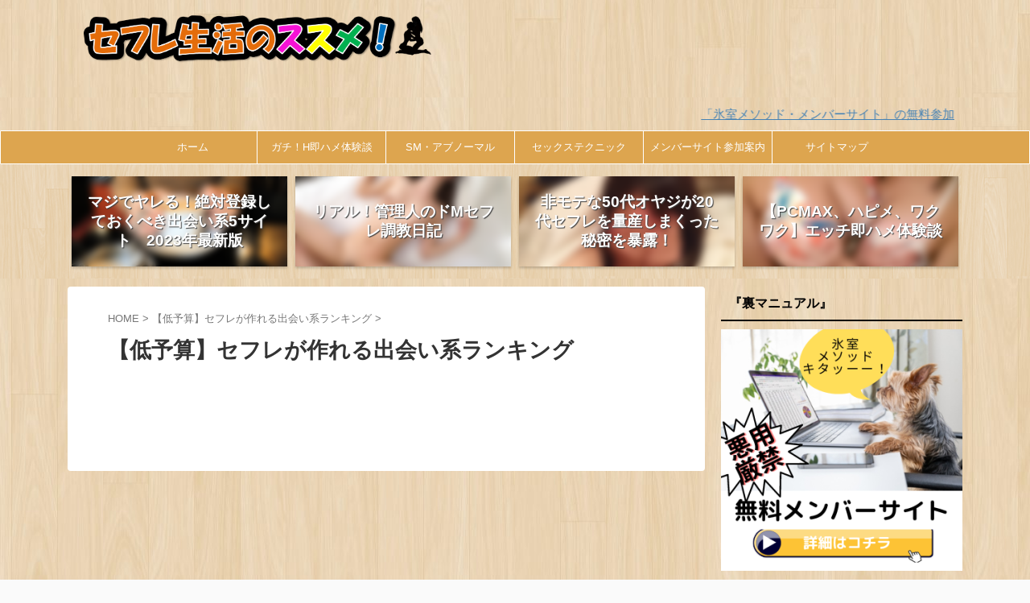

--- FILE ---
content_type: text/html; charset=UTF-8
request_url: https://www.dsart.jp/category/yareru-ranking/
body_size: 16090
content:
<!DOCTYPE html>
<!--[if lt IE 7]>
<html class="ie6" dir="ltr" lang="ja" prefix="og: https://ogp.me/ns#"> <![endif]-->
<!--[if IE 7]>
<html class="i7" dir="ltr" lang="ja" prefix="og: https://ogp.me/ns#"> <![endif]-->
<!--[if IE 8]>
<html class="ie" dir="ltr" lang="ja" prefix="og: https://ogp.me/ns#"> <![endif]-->
<!--[if gt IE 8]><!-->
<html dir="ltr" lang="ja" prefix="og: https://ogp.me/ns#" class="s-navi-search-overlay ">
<!--<![endif]-->
<head prefix="og: http://ogp.me/ns# fb: http://ogp.me/ns/fb# article: http://ogp.me/ns/article#">
<!-- Global site tag (gtag.js) - Google Analytics -->
<script async src="https://www.googletagmanager.com/gtag/js?id=UA-25764999-19"></script>
<script>
window.dataLayer = window.dataLayer || [];
function gtag(){dataLayer.push(arguments);}
gtag('js', new Date());
gtag('config', 'UA-25764999-19');
</script>
<meta charset="UTF-8" >
<meta name="viewport" content="width=device-width,initial-scale=1.0,user-scalable=no,viewport-fit=cover">
<meta name="format-detection" content="telephone=no" >
<meta name="referrer" content="no-referrer-when-downgrade"/>
<link rel="alternate" type="application/rss+xml" title="セフレ生活のススメ！ RSS Feed" href="https://www.dsart.jp/feed/" />
<link rel="pingback" href="https://www.dsart.jp/xmlrpc.php" >
<!--[if lt IE 9]>
<script src="https://www.dsart.jp/wp-content/themes/affinger/js/html5shiv.js"></script>
<![endif]-->
<!-- All in One SEO 4.5.9.2 - aioseo.com -->
<meta name="robots" content="max-image-preview:large" />
<meta name="google-site-verification" content="R5O1LdLQfTr4eif1WuldH3oAP9CFDR0UiIVCMismAGc" />
<link rel="canonical" href="https://www.dsart.jp/category/yareru-ranking/" />
<meta name="generator" content="All in One SEO (AIOSEO) 4.5.9.2" />
<meta name="google" content="nositelinkssearchbox" />
<script type="application/ld+json" class="aioseo-schema">
{"@context":"https:\/\/schema.org","@graph":[{"@type":"BreadcrumbList","@id":"https:\/\/www.dsart.jp\/category\/yareru-ranking\/#breadcrumblist","itemListElement":[{"@type":"ListItem","@id":"https:\/\/www.dsart.jp\/#listItem","position":1,"name":"\u5bb6","item":"https:\/\/www.dsart.jp\/","nextItem":"https:\/\/www.dsart.jp\/category\/yareru-ranking\/#listItem"},{"@type":"ListItem","@id":"https:\/\/www.dsart.jp\/category\/yareru-ranking\/#listItem","position":2,"name":"\u3010\u4f4e\u4e88\u7b97\u3011\u30bb\u30d5\u30ec\u304c\u4f5c\u308c\u308b\u51fa\u4f1a\u3044\u7cfb\u30e9\u30f3\u30ad\u30f3\u30b0","previousItem":"https:\/\/www.dsart.jp\/#listItem"}]},{"@type":"CollectionPage","@id":"https:\/\/www.dsart.jp\/category\/yareru-ranking\/#collectionpage","url":"https:\/\/www.dsart.jp\/category\/yareru-ranking\/","name":"\u3010\u4f4e\u4e88\u7b97\u3011\u30bb\u30d5\u30ec\u304c\u4f5c\u308c\u308b\u51fa\u4f1a\u3044\u7cfb\u30e9\u30f3\u30ad\u30f3\u30b0 | \u30bb\u30d5\u30ec\u751f\u6d3b\u306e\u30b9\u30b9\u30e1\uff01","inLanguage":"ja","isPartOf":{"@id":"https:\/\/www.dsart.jp\/#website"},"breadcrumb":{"@id":"https:\/\/www.dsart.jp\/category\/yareru-ranking\/#breadcrumblist"}},{"@type":"Person","@id":"https:\/\/www.dsart.jp\/#person","name":"\u6c37\u5ba4","image":{"@type":"ImageObject","@id":"https:\/\/www.dsart.jp\/category\/yareru-ranking\/#personImage","url":"https:\/\/www.dsart.jp\/wp-content\/uploads\/2018\/12\/-e1573206679999-96x96.png","width":96,"height":96,"caption":"\u6c37\u5ba4"}},{"@type":"WebSite","@id":"https:\/\/www.dsart.jp\/#website","url":"https:\/\/www.dsart.jp\/","name":"\u30bb\u30d5\u30ec\u751f\u6d3b\u306e\u30b9\u30b9\u30e1\uff01","description":"\u30aa\u30d5\u30d1\u30b3\u5e2b\u6c37\u5ba4\u300250\u4ee3\u306e\u65e2\u5a5a\u7537\u6027\u306b\u30bb\u30d5\u30ec\u304c\u3067\u304d\u305f\u7406\u7531\u3068\u306f\uff1f\u975e\u30e2\u30c6\u7cfb\u3001\u91d1\u306a\u3057\u3001\u8584\u6bdb\u3001\u30e1\u30bf\u30dc\u7537\u6027\u3067\u3082\u30bb\u30d5\u30ec\u304c\u4f5c\u308c\u308b\u3088\u3046\u306b\u306a\u308c\u307e\u3059\uff0130\u4ee3\u4ee5\u4e0a\u306e\u4e2d\u9ad8\u5e74\u7537\u6027\u5411\u3051\u306e\u51fa\u4f1a\u3044\u7cfb\u653b\u7565\u30d6\u30ed\u30b0","inLanguage":"ja","publisher":{"@id":"https:\/\/www.dsart.jp\/#person"}}]}
</script>
<!-- All in One SEO -->
<title>【低予算】セフレが作れる出会い系ランキング | セフレ生活のススメ！</title>
<link rel='dns-prefetch' href='//ajax.googleapis.com' />
<!-- <link rel='stylesheet' id='wp-block-library-css' href='https://www.dsart.jp/wp-includes/css/dist/block-library/style.min.css?ver=6.4.2' type='text/css' media='all' /> -->
<link rel="stylesheet" type="text/css" href="//www.dsart.jp/wp-content/cache/wpfc-minified/la9et9jd/9x8ak.css" media="all"/>
<style id='classic-theme-styles-inline-css' type='text/css'>
/*! This file is auto-generated */
.wp-block-button__link{color:#fff;background-color:#32373c;border-radius:9999px;box-shadow:none;text-decoration:none;padding:calc(.667em + 2px) calc(1.333em + 2px);font-size:1.125em}.wp-block-file__button{background:#32373c;color:#fff;text-decoration:none}
</style>
<style id='global-styles-inline-css' type='text/css'>
body{--wp--preset--color--black: #000000;--wp--preset--color--cyan-bluish-gray: #abb8c3;--wp--preset--color--white: #ffffff;--wp--preset--color--pale-pink: #f78da7;--wp--preset--color--vivid-red: #cf2e2e;--wp--preset--color--luminous-vivid-orange: #ff6900;--wp--preset--color--luminous-vivid-amber: #fcb900;--wp--preset--color--light-green-cyan: #eefaff;--wp--preset--color--vivid-green-cyan: #00d084;--wp--preset--color--pale-cyan-blue: #8ed1fc;--wp--preset--color--vivid-cyan-blue: #0693e3;--wp--preset--color--vivid-purple: #9b51e0;--wp--preset--color--soft-red: #e92f3d;--wp--preset--color--light-grayish-red: #fdf0f2;--wp--preset--color--vivid-yellow: #ffc107;--wp--preset--color--very-pale-yellow: #fffde7;--wp--preset--color--very-light-gray: #fafafa;--wp--preset--color--very-dark-gray: #313131;--wp--preset--color--original-color-a: #43a047;--wp--preset--color--original-color-b: #795548;--wp--preset--color--original-color-c: #ec407a;--wp--preset--color--original-color-d: #9e9d24;--wp--preset--gradient--vivid-cyan-blue-to-vivid-purple: linear-gradient(135deg,rgba(6,147,227,1) 0%,rgb(155,81,224) 100%);--wp--preset--gradient--light-green-cyan-to-vivid-green-cyan: linear-gradient(135deg,rgb(122,220,180) 0%,rgb(0,208,130) 100%);--wp--preset--gradient--luminous-vivid-amber-to-luminous-vivid-orange: linear-gradient(135deg,rgba(252,185,0,1) 0%,rgba(255,105,0,1) 100%);--wp--preset--gradient--luminous-vivid-orange-to-vivid-red: linear-gradient(135deg,rgba(255,105,0,1) 0%,rgb(207,46,46) 100%);--wp--preset--gradient--very-light-gray-to-cyan-bluish-gray: linear-gradient(135deg,rgb(238,238,238) 0%,rgb(169,184,195) 100%);--wp--preset--gradient--cool-to-warm-spectrum: linear-gradient(135deg,rgb(74,234,220) 0%,rgb(151,120,209) 20%,rgb(207,42,186) 40%,rgb(238,44,130) 60%,rgb(251,105,98) 80%,rgb(254,248,76) 100%);--wp--preset--gradient--blush-light-purple: linear-gradient(135deg,rgb(255,206,236) 0%,rgb(152,150,240) 100%);--wp--preset--gradient--blush-bordeaux: linear-gradient(135deg,rgb(254,205,165) 0%,rgb(254,45,45) 50%,rgb(107,0,62) 100%);--wp--preset--gradient--luminous-dusk: linear-gradient(135deg,rgb(255,203,112) 0%,rgb(199,81,192) 50%,rgb(65,88,208) 100%);--wp--preset--gradient--pale-ocean: linear-gradient(135deg,rgb(255,245,203) 0%,rgb(182,227,212) 50%,rgb(51,167,181) 100%);--wp--preset--gradient--electric-grass: linear-gradient(135deg,rgb(202,248,128) 0%,rgb(113,206,126) 100%);--wp--preset--gradient--midnight: linear-gradient(135deg,rgb(2,3,129) 0%,rgb(40,116,252) 100%);--wp--preset--font-size--small: .8em;--wp--preset--font-size--medium: 20px;--wp--preset--font-size--large: 1.5em;--wp--preset--font-size--x-large: 42px;--wp--preset--font-size--st-regular: 1em;--wp--preset--font-size--huge: 3em;--wp--preset--spacing--20: 0.44rem;--wp--preset--spacing--30: 0.67rem;--wp--preset--spacing--40: 1rem;--wp--preset--spacing--50: 1.5rem;--wp--preset--spacing--60: 2.25rem;--wp--preset--spacing--70: 3.38rem;--wp--preset--spacing--80: 5.06rem;--wp--preset--shadow--natural: 6px 6px 9px rgba(0, 0, 0, 0.2);--wp--preset--shadow--deep: 12px 12px 50px rgba(0, 0, 0, 0.4);--wp--preset--shadow--sharp: 6px 6px 0px rgba(0, 0, 0, 0.2);--wp--preset--shadow--outlined: 6px 6px 0px -3px rgba(255, 255, 255, 1), 6px 6px rgba(0, 0, 0, 1);--wp--preset--shadow--crisp: 6px 6px 0px rgba(0, 0, 0, 1);}:where(.is-layout-flex){gap: 0.5em;}:where(.is-layout-grid){gap: 0.5em;}body .is-layout-flow > .alignleft{float: left;margin-inline-start: 0;margin-inline-end: 2em;}body .is-layout-flow > .alignright{float: right;margin-inline-start: 2em;margin-inline-end: 0;}body .is-layout-flow > .aligncenter{margin-left: auto !important;margin-right: auto !important;}body .is-layout-constrained > .alignleft{float: left;margin-inline-start: 0;margin-inline-end: 2em;}body .is-layout-constrained > .alignright{float: right;margin-inline-start: 2em;margin-inline-end: 0;}body .is-layout-constrained > .aligncenter{margin-left: auto !important;margin-right: auto !important;}body .is-layout-constrained > :where(:not(.alignleft):not(.alignright):not(.alignfull)){max-width: var(--wp--style--global--content-size);margin-left: auto !important;margin-right: auto !important;}body .is-layout-constrained > .alignwide{max-width: var(--wp--style--global--wide-size);}body .is-layout-flex{display: flex;}body .is-layout-flex{flex-wrap: wrap;align-items: center;}body .is-layout-flex > *{margin: 0;}body .is-layout-grid{display: grid;}body .is-layout-grid > *{margin: 0;}:where(.wp-block-columns.is-layout-flex){gap: 2em;}:where(.wp-block-columns.is-layout-grid){gap: 2em;}:where(.wp-block-post-template.is-layout-flex){gap: 1.25em;}:where(.wp-block-post-template.is-layout-grid){gap: 1.25em;}.has-black-color{color: var(--wp--preset--color--black) !important;}.has-cyan-bluish-gray-color{color: var(--wp--preset--color--cyan-bluish-gray) !important;}.has-white-color{color: var(--wp--preset--color--white) !important;}.has-pale-pink-color{color: var(--wp--preset--color--pale-pink) !important;}.has-vivid-red-color{color: var(--wp--preset--color--vivid-red) !important;}.has-luminous-vivid-orange-color{color: var(--wp--preset--color--luminous-vivid-orange) !important;}.has-luminous-vivid-amber-color{color: var(--wp--preset--color--luminous-vivid-amber) !important;}.has-light-green-cyan-color{color: var(--wp--preset--color--light-green-cyan) !important;}.has-vivid-green-cyan-color{color: var(--wp--preset--color--vivid-green-cyan) !important;}.has-pale-cyan-blue-color{color: var(--wp--preset--color--pale-cyan-blue) !important;}.has-vivid-cyan-blue-color{color: var(--wp--preset--color--vivid-cyan-blue) !important;}.has-vivid-purple-color{color: var(--wp--preset--color--vivid-purple) !important;}.has-black-background-color{background-color: var(--wp--preset--color--black) !important;}.has-cyan-bluish-gray-background-color{background-color: var(--wp--preset--color--cyan-bluish-gray) !important;}.has-white-background-color{background-color: var(--wp--preset--color--white) !important;}.has-pale-pink-background-color{background-color: var(--wp--preset--color--pale-pink) !important;}.has-vivid-red-background-color{background-color: var(--wp--preset--color--vivid-red) !important;}.has-luminous-vivid-orange-background-color{background-color: var(--wp--preset--color--luminous-vivid-orange) !important;}.has-luminous-vivid-amber-background-color{background-color: var(--wp--preset--color--luminous-vivid-amber) !important;}.has-light-green-cyan-background-color{background-color: var(--wp--preset--color--light-green-cyan) !important;}.has-vivid-green-cyan-background-color{background-color: var(--wp--preset--color--vivid-green-cyan) !important;}.has-pale-cyan-blue-background-color{background-color: var(--wp--preset--color--pale-cyan-blue) !important;}.has-vivid-cyan-blue-background-color{background-color: var(--wp--preset--color--vivid-cyan-blue) !important;}.has-vivid-purple-background-color{background-color: var(--wp--preset--color--vivid-purple) !important;}.has-black-border-color{border-color: var(--wp--preset--color--black) !important;}.has-cyan-bluish-gray-border-color{border-color: var(--wp--preset--color--cyan-bluish-gray) !important;}.has-white-border-color{border-color: var(--wp--preset--color--white) !important;}.has-pale-pink-border-color{border-color: var(--wp--preset--color--pale-pink) !important;}.has-vivid-red-border-color{border-color: var(--wp--preset--color--vivid-red) !important;}.has-luminous-vivid-orange-border-color{border-color: var(--wp--preset--color--luminous-vivid-orange) !important;}.has-luminous-vivid-amber-border-color{border-color: var(--wp--preset--color--luminous-vivid-amber) !important;}.has-light-green-cyan-border-color{border-color: var(--wp--preset--color--light-green-cyan) !important;}.has-vivid-green-cyan-border-color{border-color: var(--wp--preset--color--vivid-green-cyan) !important;}.has-pale-cyan-blue-border-color{border-color: var(--wp--preset--color--pale-cyan-blue) !important;}.has-vivid-cyan-blue-border-color{border-color: var(--wp--preset--color--vivid-cyan-blue) !important;}.has-vivid-purple-border-color{border-color: var(--wp--preset--color--vivid-purple) !important;}.has-vivid-cyan-blue-to-vivid-purple-gradient-background{background: var(--wp--preset--gradient--vivid-cyan-blue-to-vivid-purple) !important;}.has-light-green-cyan-to-vivid-green-cyan-gradient-background{background: var(--wp--preset--gradient--light-green-cyan-to-vivid-green-cyan) !important;}.has-luminous-vivid-amber-to-luminous-vivid-orange-gradient-background{background: var(--wp--preset--gradient--luminous-vivid-amber-to-luminous-vivid-orange) !important;}.has-luminous-vivid-orange-to-vivid-red-gradient-background{background: var(--wp--preset--gradient--luminous-vivid-orange-to-vivid-red) !important;}.has-very-light-gray-to-cyan-bluish-gray-gradient-background{background: var(--wp--preset--gradient--very-light-gray-to-cyan-bluish-gray) !important;}.has-cool-to-warm-spectrum-gradient-background{background: var(--wp--preset--gradient--cool-to-warm-spectrum) !important;}.has-blush-light-purple-gradient-background{background: var(--wp--preset--gradient--blush-light-purple) !important;}.has-blush-bordeaux-gradient-background{background: var(--wp--preset--gradient--blush-bordeaux) !important;}.has-luminous-dusk-gradient-background{background: var(--wp--preset--gradient--luminous-dusk) !important;}.has-pale-ocean-gradient-background{background: var(--wp--preset--gradient--pale-ocean) !important;}.has-electric-grass-gradient-background{background: var(--wp--preset--gradient--electric-grass) !important;}.has-midnight-gradient-background{background: var(--wp--preset--gradient--midnight) !important;}.has-small-font-size{font-size: var(--wp--preset--font-size--small) !important;}.has-medium-font-size{font-size: var(--wp--preset--font-size--medium) !important;}.has-large-font-size{font-size: var(--wp--preset--font-size--large) !important;}.has-x-large-font-size{font-size: var(--wp--preset--font-size--x-large) !important;}
.wp-block-navigation a:where(:not(.wp-element-button)){color: inherit;}
:where(.wp-block-post-template.is-layout-flex){gap: 1.25em;}:where(.wp-block-post-template.is-layout-grid){gap: 1.25em;}
:where(.wp-block-columns.is-layout-flex){gap: 2em;}:where(.wp-block-columns.is-layout-grid){gap: 2em;}
.wp-block-pullquote{font-size: 1.5em;line-height: 1.6;}
</style>
<!-- <link rel='stylesheet' id='contact-form-7-css' href='https://www.dsart.jp/wp-content/plugins/contact-form-7/includes/css/styles.css?ver=5.8.5' type='text/css' media='all' /> -->
<link rel="stylesheet" type="text/css" href="//www.dsart.jp/wp-content/cache/wpfc-minified/ph1agrp/9x8ak.css" media="all"/>
<link rel='stylesheet' id='jquery-ui-theme-css' href='https://ajax.googleapis.com/ajax/libs/jqueryui/1.11.4/themes/ui-lightness/jquery-ui.min.css?ver=1.11.4' type='text/css' media='all' />
<!-- <link rel='stylesheet' id='jquery-ui-timepicker-css' href='https://www.dsart.jp/wp-content/plugins/contact-form-7-datepicker/js/jquery-ui-timepicker/jquery-ui-timepicker-addon.min.css?ver=6.4.2' type='text/css' media='all' /> -->
<!-- <link rel='stylesheet' id='st-af-cpt-css' href='https://www.dsart.jp/wp-content/plugins/st-af-cpt/assets/css/style.css?ver=1.0.0' type='text/css' media='all' /> -->
<!-- <link rel='stylesheet' id='wp-mcm-styles-css' href='https://www.dsart.jp/wp-content/plugins/wp-media-category-management/css/wp-mcm-styles.css?ver=2.2.1' type='text/css' media='all' /> -->
<!-- <link rel='stylesheet' id='st-affiliate-manager-index-css' href='https://www.dsart.jp/wp-content/plugins/st-affiliate-manager/Resources/assets/bundles/index.css?ver=d97910fa5c14ba02ba65' type='text/css' media='all' /> -->
<!-- <link rel='stylesheet' id='st-pv-monitor-shortcode-css' href='https://www.dsart.jp/wp-content/plugins/st-pv-monitor/Resources/assets/bundles/shortcode.css?ver=a20fd7f0b9c8fef4e545' type='text/css' media='all' /> -->
<!-- <link rel='stylesheet' id='st-pv-monitor-index-css' href='https://www.dsart.jp/wp-content/plugins/st-pv-monitor/Resources/assets/bundles/index.css?ver=2.2.1' type='text/css' media='all' /> -->
<!-- <link rel='stylesheet' id='normalize-css' href='https://www.dsart.jp/wp-content/themes/affinger/css/normalize.css?ver=1.5.9' type='text/css' media='all' /> -->
<!-- <link rel='stylesheet' id='st_svg-css' href='https://www.dsart.jp/wp-content/themes/affinger/st_svg/style.css?ver=6.4.2' type='text/css' media='all' /> -->
<!-- <link rel='stylesheet' id='slick-css' href='https://www.dsart.jp/wp-content/themes/affinger/vendor/slick/slick.css?ver=1.8.0' type='text/css' media='all' /> -->
<!-- <link rel='stylesheet' id='slick-theme-css' href='https://www.dsart.jp/wp-content/themes/affinger/vendor/slick/slick-theme.css?ver=1.8.0' type='text/css' media='all' /> -->
<!-- <link rel='stylesheet' id='style-css' href='https://www.dsart.jp/wp-content/themes/affinger/style.css?ver=6.4.2' type='text/css' media='all' /> -->
<!-- <link rel='stylesheet' id='child-style-css' href='https://www.dsart.jp/wp-content/themes/affinger-child/style.css?ver=6.4.2' type='text/css' media='all' /> -->
<!-- <link rel='stylesheet' id='single-css' href='https://www.dsart.jp/wp-content/themes/affinger/st-rankcss.php' type='text/css' media='all' /> -->
<!-- <link rel='stylesheet' id='st-themecss-css' href='https://www.dsart.jp/wp-content/themes/affinger/st-themecss-loader.php?ver=6.4.2' type='text/css' media='all' /> -->
<link rel="stylesheet" type="text/css" href="//www.dsart.jp/wp-content/cache/wpfc-minified/206tusm/fgu3k.css" media="all"/>
<script type="text/javascript" src="//ajax.googleapis.com/ajax/libs/jquery/1.11.3/jquery.min.js?ver=1.11.3" id="jquery-js"></script>
<script src='//www.dsart.jp/wp-content/cache/wpfc-minified/3272gbxo/9x8ak.js' type="text/javascript"></script>
<!-- <script type="text/javascript" src="https://www.dsart.jp/wp-content/themes/affinger/js/smoothscroll.js?ver=6.4.2" id="smoothscroll-js"></script> -->
<link rel="https://api.w.org/" href="https://www.dsart.jp/wp-json/" /><link rel="alternate" type="application/json" href="https://www.dsart.jp/wp-json/wp/v2/categories/162" /><meta name="google-site-verification" content="R5O1LdLQfTr4eif1WuldH3oAP9CFDR0UiIVCMismAGc" />
<style type="text/css" id="custom-background-css">
body.custom-background { background-image: url("https://www.dsart.jp/wp-content/uploads/2019/04/retina_wood.png"); background-position: left top; background-size: auto; background-repeat: repeat; background-attachment: scroll; }
</style>
<style id="wpforms-css-vars-root">
:root {
--wpforms-field-border-radius: 3px;
--wpforms-field-background-color: #ffffff;
--wpforms-field-border-color: rgba( 0, 0, 0, 0.25 );
--wpforms-field-text-color: rgba( 0, 0, 0, 0.7 );
--wpforms-label-color: rgba( 0, 0, 0, 0.85 );
--wpforms-label-sublabel-color: rgba( 0, 0, 0, 0.55 );
--wpforms-label-error-color: #d63637;
--wpforms-button-border-radius: 3px;
--wpforms-button-background-color: #066aab;
--wpforms-button-text-color: #ffffff;
--wpforms-field-size-input-height: 43px;
--wpforms-field-size-input-spacing: 15px;
--wpforms-field-size-font-size: 16px;
--wpforms-field-size-line-height: 19px;
--wpforms-field-size-padding-h: 14px;
--wpforms-field-size-checkbox-size: 16px;
--wpforms-field-size-sublabel-spacing: 5px;
--wpforms-field-size-icon-size: 1;
--wpforms-label-size-font-size: 16px;
--wpforms-label-size-line-height: 19px;
--wpforms-label-size-sublabel-font-size: 14px;
--wpforms-label-size-sublabel-line-height: 17px;
--wpforms-button-size-font-size: 17px;
--wpforms-button-size-height: 41px;
--wpforms-button-size-padding-h: 15px;
--wpforms-button-size-margin-top: 10px;
}
</style>		
<!-- OGP -->
<meta property="og:type" content="website">
<meta property="og:title" content="セフレ生活のススメ！">
<meta property="og:url" content="https://www.dsart.jp">
<meta property="og:description" content="オフパコ師氷室。50代の既婚男性にセフレができた理由とは？非モテ系、金なし、薄毛、メタボ男性でもセフレが作れるようになれます！30代以上の中高年男性向けの出会い系攻略ブログ">
<meta property="og:site_name" content="セフレ生活のススメ！">
<meta property="og:image" content="https://www.dsart.jp/wp-content/themes/affinger/images/no-img.png">
<meta name="twitter:card" content="summary_large_image">
<meta name="twitter:site" content="@＠ryochan20180401">
<meta name="twitter:title" content="セフレ生活のススメ！">
<meta name="twitter:description" content="オフパコ師氷室。50代の既婚男性にセフレができた理由とは？非モテ系、金なし、薄毛、メタボ男性でもセフレが作れるようになれます！30代以上の中高年男性向けの出会い系攻略ブログ">
<meta name="twitter:image" content="https://www.dsart.jp/wp-content/themes/affinger/images/no-img.png">
<!-- /OGP -->
<script>
(function (window, document, $, undefined) {
'use strict';
$(function(){
$('.entry-content a[href^=http]')
.not('[href*="'+location.hostname+'"]')
.attr({target:"_blank"})
;})
}(window, window.document, jQuery));
</script>
<script>
(function (window, document, $, undefined) {
'use strict';
var SlideBox = (function () {
/**
* @param $element
*
* @constructor
*/
function SlideBox($element) {
this._$element = $element;
}
SlideBox.prototype.$content = function () {
return this._$element.find('[data-st-slidebox-content]');
};
SlideBox.prototype.$toggle = function () {
return this._$element.find('[data-st-slidebox-toggle]');
};
SlideBox.prototype.$icon = function () {
return this._$element.find('[data-st-slidebox-icon]');
};
SlideBox.prototype.$text = function () {
return this._$element.find('[data-st-slidebox-text]');
};
SlideBox.prototype.is_expanded = function () {
return !!(this._$element.filter('[data-st-slidebox-expanded="true"]').length);
};
SlideBox.prototype.expand = function () {
var self = this;
this.$content().slideDown()
.promise()
.then(function () {
var $icon = self.$icon();
var $text = self.$text();
$icon.removeClass($icon.attr('data-st-slidebox-icon-collapsed'))
.addClass($icon.attr('data-st-slidebox-icon-expanded'))
$text.text($text.attr('data-st-slidebox-text-expanded'))
self._$element.removeClass('is-collapsed')
.addClass('is-expanded');
self._$element.attr('data-st-slidebox-expanded', 'true');
});
};
SlideBox.prototype.collapse = function () {
var self = this;
this.$content().slideUp()
.promise()
.then(function () {
var $icon = self.$icon();
var $text = self.$text();
$icon.removeClass($icon.attr('data-st-slidebox-icon-expanded'))
.addClass($icon.attr('data-st-slidebox-icon-collapsed'))
$text.text($text.attr('data-st-slidebox-text-collapsed'))
self._$element.removeClass('is-expanded')
.addClass('is-collapsed');
self._$element.attr('data-st-slidebox-expanded', 'false');
});
};
SlideBox.prototype.toggle = function () {
if (this.is_expanded()) {
this.collapse();
} else {
this.expand();
}
};
SlideBox.prototype.add_event_listeners = function () {
var self = this;
this.$toggle().on('click', function (event) {
self.toggle();
});
};
SlideBox.prototype.initialize = function () {
this.add_event_listeners();
};
return SlideBox;
}());
function on_ready() {
var slideBoxes = [];
$('[data-st-slidebox]').each(function () {
var $element = $(this);
var slideBox = new SlideBox($element);
slideBoxes.push(slideBox);
slideBox.initialize();
});
return slideBoxes;
}
$(on_ready);
}(window, window.document, jQuery));
</script>
<script>
(function (window, document, $, undefined) {
'use strict';
$(function(){
$('#st-tab-menu li').on('click', function(){
if($(this).not('active')){
$(this).addClass('active').siblings('li').removeClass('active');
var index = $('#st-tab-menu li').index(this);
$('#st-tab-menu + #st-tab-box div').eq(index).addClass('active').siblings('div').removeClass('active');
}
});
});
}(window, window.document, jQuery));
</script>
<script>
(function (window, document, $, undefined) {
'use strict';
$(function(){
/* 第一階層のみの目次にクラスを挿入 */
$("#toc_container:not(:has(ul ul))").addClass("only-toc");
/* アコーディオンメニュー内のカテゴリーにクラス追加 */
$(".st-ac-box ul:has(.cat-item)").each(function(){
$(this).addClass("st-ac-cat");
});
});
}(window, window.document, jQuery));
</script>
<script>
(function (window, document, $, undefined) {
'use strict';
$(function(){
$('.st-star').parent('.rankh4').css('padding-bottom','5px'); // スターがある場合のランキング見出し調整
});
}(window, window.document, jQuery));
</script>
<script>
(function (window, document, $, undefined) {
'use strict';
$(function() {
$('.is-style-st-paragraph-kaiwa').wrapInner('<span class="st-paragraph-kaiwa-text">');
});
}(window, window.document, jQuery));
</script>
<script>
(function (window, document, $, undefined) {
'use strict';
$(function() {
$('.is-style-st-paragraph-kaiwa-b').wrapInner('<span class="st-paragraph-kaiwa-text">');
});
}(window, window.document, jQuery));
</script>
<script>
/* Gutenbergスタイルを調整 */
(function (window, document, $, undefined) {
'use strict';
$(function() {
$( '[class^="is-style-st-paragraph-"],[class*=" is-style-st-paragraph-"]' ).wrapInner( '<span class="st-noflex"></span>' );
});
}(window, window.document, jQuery));
</script>
</head>
<body data-rsssl=1 ontouchstart="" class="archive category category-yareru-ranking category-162 custom-background st-af-ex not-front-page" >				<div id="st-ami">
<div id="wrapper" class="" ontouchstart="">
<div id="wrapper-in">
<header id="">
<div id="header-full">
<div id="headbox-bg">
<div id="headbox">
<nav id="s-navi" class="pcnone" data-st-nav data-st-nav-type="normal">
<dl class="acordion is-active" data-st-nav-primary>
<dt class="trigger">
<p class="acordion_button"><span class="op op-menu has-text"><i class="st-fa st-svg-menu_cut"></i></span></p>
<div id="st-mobile-logo"></div>
<!-- 追加メニュー -->
<!-- 追加メニュー2 -->
</dt>
<dd class="acordion_tree">
<div class="acordion_tree_content">
<div class="st-ac-box">
<div id="search-2" class="st-widgets-box ac-widgets-top widget_search"><div id="search" class="search-custom-d">
<form method="get" id="searchform" action="https://www.dsart.jp/">
<label class="hidden" for="s">
</label>
<input type="text" placeholder="" value="" name="s" id="s" />
<input type="submit" value="&#xf002;" class="st-fa" id="searchsubmit" />
</form>
</div>
<!-- /stinger -->
</div>						</div>
<div class="menu-pc%e3%80%81%e3%82%b9%e3%83%9e%e3%83%9b%e5%85%b1%e7%94%a8-container"><ul id="menu-pc%e3%80%81%e3%82%b9%e3%83%9e%e3%83%9b%e5%85%b1%e7%94%a8" class="menu"><li id="menu-item-1001" class="menu-item menu-item-type-custom menu-item-object-custom menu-item-1001"><a href="https://www.dsart.jp/2018/03/20/deairanking/"><span class="menu-item-label">ホーム</span></a></li>
<li id="menu-item-8089" class="menu-item menu-item-type-post_type menu-item-object-page menu-item-8089"><a href="https://www.dsart.jp/kyouzai-ranking5802/"><span class="menu-item-label">50代のオヤジが20代のセフレを量産しまくった秘密を暴露！</span></a></li>
<li id="menu-item-8090" class="menu-item menu-item-type-post_type menu-item-object-page menu-item-8090"><a href="https://www.dsart.jp/deairanking/"><span class="menu-item-label">コスパ最強・マジでヤレる出会い系ランキング！</span></a></li>
<li id="menu-item-5641" class="menu-item menu-item-type-taxonomy menu-item-object-category menu-item-5641"><a href="https://www.dsart.jp/category/tyokyo-nikki/"><span class="menu-item-label">管理人のドМセフレ調教日記</span></a></li>
<li id="menu-item-5217" class="menu-item menu-item-type-taxonomy menu-item-object-category menu-item-5217"><a href="https://www.dsart.jp/category/ninki-taikendan/"><span class="menu-item-label">ガチ！出会い系H即ハメ体験談</span></a></li>
<li id="menu-item-7631" class="menu-item menu-item-type-taxonomy menu-item-object-category menu-item-7631"><a href="https://www.dsart.jp/category/taikendan/motemi/dotei-tyokyo/"><span class="menu-item-label">【モテ美】童貞M男調教記録</span></a></li>
<li id="menu-item-8158" class="menu-item menu-item-type-taxonomy menu-item-object-category menu-item-8158"><a href="https://www.dsart.jp/category/%e3%80%90%e5%a5%b3%e6%80%a7%e5%90%91%e3%81%91%e3%80%91%e8%aa%bf%e6%95%99%e4%bd%93%e9%a8%93%e3%83%ac%e3%83%93%e3%83%a5%e3%83%bc/"><span class="menu-item-label">【女性向け】調教体験レビュー</span></a></li>
<li id="menu-item-1013" class="menu-item menu-item-type-taxonomy menu-item-object-category menu-item-1013"><a href="https://www.dsart.jp/category/yomareteru/"><span class="menu-item-label">よく読まれてる人気記事</span></a></li>
<li id="menu-item-6284" class="menu-item menu-item-type-taxonomy menu-item-object-category menu-item-6284"><a href="https://www.dsart.jp/category/kouryaku/"><span class="menu-item-label">出会い系攻略法</span></a></li>
<li id="menu-item-4231" class="menu-item menu-item-type-taxonomy menu-item-object-category menu-item-4231"><a href="https://www.dsart.jp/category/technique/"><span class="menu-item-label">セックステクニック</span></a></li>
<li id="menu-item-3110" class="menu-item menu-item-type-taxonomy menu-item-object-category menu-item-3110"><a href="https://www.dsart.jp/category/sm/"><span class="menu-item-label">SM・アブノーマル</span></a></li>
<li id="menu-item-7940" class="menu-item menu-item-type-taxonomy menu-item-object-category menu-item-7940"><a href="https://www.dsart.jp/category/kito18/"><span class="menu-item-label">包茎矯正器具キトー君体験レポ</span></a></li>
<li id="menu-item-1009" class="menu-item menu-item-type-taxonomy menu-item-object-category menu-item-has-children menu-item-1009"><a href="https://www.dsart.jp/category/taikendan/"><span class="menu-item-label">出会い体験談</span></a>
<ul class="sub-menu">
<li id="menu-item-4598" class="menu-item menu-item-type-taxonomy menu-item-object-category menu-item-4598"><a href="https://www.dsart.jp/category/taikendan/tyoukyo/"><span class="menu-item-label">調教・SM体験談</span></a></li>
<li id="menu-item-5218" class="menu-item menu-item-type-taxonomy menu-item-object-category menu-item-5218"><a href="https://www.dsart.jp/category/taikendan/warikiri-enko/"><span class="menu-item-label">割り切り・援交体験</span></a></li>
<li id="menu-item-4604" class="menu-item menu-item-type-taxonomy menu-item-object-category menu-item-4604"><a href="https://www.dsart.jp/category/taikendan/ol/"><span class="menu-item-label">素人女性 出会い体験談</span></a></li>
</ul>
</li>
<li id="menu-item-6426" class="menu-item menu-item-type-taxonomy menu-item-object-category menu-item-6426"><a href="https://www.dsart.jp/category/%e3%82%bb%e3%83%95%e3%83%ac%e4%bd%9c%e3%82%8a%e3%81%ae%e3%83%9e%e3%82%a4%e3%83%b3%e3%83%89%e3%82%bb%e3%83%83%e3%83%88/"><span class="menu-item-label">セフレ作りのマインドセット</span></a></li>
<li id="menu-item-1012" class="menu-item menu-item-type-taxonomy menu-item-object-category menu-item-1012"><a href="https://www.dsart.jp/category/%e5%87%ba%e4%bc%9a%e3%81%84%e7%b3%bb%e3%82%b3%e3%83%a9%e3%83%a0/"><span class="menu-item-label">出会い系コラム</span></a></li>
<li id="menu-item-1008" class="menu-item menu-item-type-post_type menu-item-object-page menu-item-1008"><a href="https://www.dsart.jp/page-617/"><span class="menu-item-label">お問い合わせ</span></a></li>
</ul></div>
<div class="clear"></div>
</div>
</dd>
</dl>
</nav>
<div id="header-l">
<div id="st-text-logo">
<!-- ロゴ又はブログ名 -->
<p class="sitename sitename-only"><a href="https://www.dsart.jp/">
<img class="sitename-only-img" src="https://www.dsart.jp/wp-content/uploads/2019/04/セフレ生活のススメ！.png" width="1230" height="253" alt="セフレ生活のススメ！">                            </a></p>
</div>
</div><!-- /#header-l -->
<div id="header-r" class="smanone">
</div><!-- /#header-r -->
</div><!-- /#headbox -->
</div><!-- /#headbox-bg clearfix -->
<div id="st-header-top-widgets-box">
<div class="st-content-width">
<div id="st_custom_html_widget-3" class="widget_text top-content widget_st_custom_html_widget">
<div class="textwidget custom-html-widget">
<div class="st-marquee">
<p><a href="https://www.dsart.jp/member-in/">「氷室メソッド・メンバーサイト」の無料参加方法はこちらをクリック！</a></p>
</div>
</div>
</div>
</div>
</div>
<div id="gazou-wide">
<div id="st-menubox">
<div id="st-menuwide">
<nav class="smanone clearfix"><ul id="menu-pc%e3%82%b0%e3%83%ad%e3%83%bc%e3%83%90%e3%83%ab%e3%83%a1%e3%83%8b%e3%83%a5%e3%83%bc%ef%bc%86%e3%83%9f%e3%83%89%e3%83%ab%e3%83%a1%e3%83%8b%e3%83%a5%e3%83%bc" class="menu"><li id="menu-item-3486" class="menu-item menu-item-type-custom menu-item-object-custom menu-item-home menu-item-3486"><a href="https://www.dsart.jp/">ホーム</a></li>
<li id="menu-item-6995" class="menu-item menu-item-type-taxonomy menu-item-object-category menu-item-6995"><a href="https://www.dsart.jp/category/ninki-taikendan/">ガチ！H即ハメ体験談</a></li>
<li id="menu-item-6996" class="menu-item menu-item-type-taxonomy menu-item-object-category menu-item-6996"><a href="https://www.dsart.jp/category/sm/">SM・アブノーマル</a></li>
<li id="menu-item-3491" class="menu-item menu-item-type-taxonomy menu-item-object-category menu-item-3491"><a href="https://www.dsart.jp/category/technique/">セックステクニック</a></li>
<li id="menu-item-6997" class="menu-item menu-item-type-post_type menu-item-object-page menu-item-6997"><a href="https://www.dsart.jp/member-in/">メンバーサイト参加案内</a></li>
<li id="menu-item-3493" class="menu-item menu-item-type-post_type menu-item-object-page menu-item-3493"><a href="https://www.dsart.jp/page-1920/">サイトマップ</a></li>
</ul></nav>			</div>
</div>
<div id="st-headerbox">
<div id="st-header">
</div>
</div>
</div>
</div><!-- #header-full -->
<nav class="st-middle-menu"><ul id="menu-pc%e3%82%b0%e3%83%ad%e3%83%bc%e3%83%90%e3%83%ab%e3%83%a1%e3%83%8b%e3%83%a5%e3%83%bc%ef%bc%86%e3%83%9f%e3%83%89%e3%83%ab%e3%83%a1%e3%83%8b%e3%83%a5%e3%83%bc-1" class="menu"><li class="menu-item menu-item-type-custom menu-item-object-custom menu-item-home menu-item-3486"><a href="https://www.dsart.jp/">ホーム</a></li>
<li class="menu-item menu-item-type-taxonomy menu-item-object-category menu-item-6995"><a href="https://www.dsart.jp/category/ninki-taikendan/">ガチ！H即ハメ体験談</a></li>
<li class="menu-item menu-item-type-taxonomy menu-item-object-category menu-item-6996"><a href="https://www.dsart.jp/category/sm/">SM・アブノーマル</a></li>
<li class="menu-item menu-item-type-taxonomy menu-item-object-category menu-item-3491"><a href="https://www.dsart.jp/category/technique/">セックステクニック</a></li>
<li class="menu-item menu-item-type-post_type menu-item-object-page menu-item-6997"><a href="https://www.dsart.jp/member-in/">メンバーサイト参加案内</a></li>
<li class="menu-item menu-item-type-post_type menu-item-object-page menu-item-3493"><a href="https://www.dsart.jp/page-1920/">サイトマップ</a></li>
</ul></nav>	
<div id="st-header-cardlink-wrapper">
<ul id="st-header-cardlink" class="st-cardlink-column-d st-cardlink-column-4">
<li class="st-cardlink-card has-bg has-link is-blurable"
style="background-image: url(https://www.dsart.jp/wp-content/uploads/2020/06/デート　ラテを飲む.jpg);">
<a class="st-cardlink-card-link" href="https://www.dsart.jp/2018/03/20/deairanking/">
<div class="st-cardlink-card-text">
マジでヤレる！絶対登録しておくべき出会い系5サイト　2023年最新版								</div>
</a>
</li>
<li class="st-cardlink-card has-bg has-link is-blurable"
style="background-image: url(https://www.dsart.jp/wp-content/uploads/2019/08/若妻4.jpg);">
<a class="st-cardlink-card-link" href="https://www.dsart.jp/category/tyokyo-nikki/">
<div class="st-cardlink-card-text">
リアル！管理人のドМセフレ調教日記								</div>
</a>
</li>
<li class="st-cardlink-card has-bg has-link is-blurable"
style="background-image: url(https://www.dsart.jp/wp-content/uploads/2020/04/IMG_2688.jpg);">
<a class="st-cardlink-card-link" href="https://www.dsart.jp/2019/09/06/kyouzai-ranking5802/">
<div class="st-cardlink-card-text">
非モテな50代オヤジが20代セフレを量産しまくった秘密を暴露！								</div>
</a>
</li>
<li class="st-cardlink-card has-bg has-link is-blurable"
style="background-image: url(https://www.dsart.jp/wp-content/uploads/2020/03/3Pハメ撮り.jpg);">
<a class="st-cardlink-card-link" href="https://www.dsart.jp/category/ninki-taikendan/">
<div class="st-cardlink-card-text">
【PCMAX、ハピメ、ワクワク】エッチ即ハメ体験談								</div>
</a>
</li>
</ul>
</div>
</header>
<div id="content-w">
<div id="content" class="clearfix">
<div id="contentInner">
<main>
<article>
<!--ぱんくず -->
<div id="breadcrumb">
<ol itemscope itemtype="http://schema.org/BreadcrumbList">
<li itemprop="itemListElement" itemscope
itemtype="http://schema.org/ListItem"><a href="https://www.dsart.jp" itemprop="item"><span itemprop="name">HOME</span></a> > <meta itemprop="position" content="1" /></li>
<li itemprop="itemListElement" itemscope
itemtype="http://schema.org/ListItem"><a href="https://www.dsart.jp/category/yareru-ranking/" itemprop="item">
<span itemprop="name">【低予算】セフレが作れる出会い系ランキング</span> </a> &gt;
<meta itemprop="position" content="2" />
</li>
</ol>
</div>
<!--/ ぱんくず -->
<div class="post">
<h1 class="entry-title">【低予算】セフレが作れる出会い系ランキング</h1>
<div id="nocopy" oncontextmenu="return false" onMouseDown="return false;" style="-moz-user-select: none; -khtml-user-select: none; user-select: none;-webkit-touch-callout:none; -webkit-user-select:none;">
</div>
</div><!-- /post -->
<aside>
<div class="st-pagelink">
<div class="st-pagelink-in">
</div>
</div>
</aside>
</article>
</main>
</div>
<!-- /#contentInner -->
<div id="side">
<aside>
<div class="side-topad">
<div id="text-16" class="side-widgets widget_text"><p class="st-widgets-title"><span>『裏マニュアル』</span></p>			<div class="textwidget"><p><a href="https://www.dsart.jp/member-in/"><img decoding="async" class="alignnone size-medium wp-image-9173" src="https://www.dsart.jp/wp-content/uploads/2022/07/メンバーサイト4-300x300.png" alt="" width="300" height="300" srcset="https://www.dsart.jp/wp-content/uploads/2022/07/メンバーサイト4-300x300.png 300w, https://www.dsart.jp/wp-content/uploads/2022/07/メンバーサイト4-100x100.png 100w, https://www.dsart.jp/wp-content/uploads/2022/07/メンバーサイト4-150x150.png 150w, https://www.dsart.jp/wp-content/uploads/2022/07/メンバーサイト4.png 350w" sizes="(max-width: 300px) 100vw, 300px" /></a></p>
</div>
</div><div id="text-2" class="side-widgets widget_text"><p class="st-widgets-title"><span>管理人</span></p>			<div class="textwidget"><p><img decoding="async" class="aligncenter wp-image-3636" src="https://www.dsart.jp/wp-content/uploads/2018/12/-e1572081382202.png" alt="" width="154" height="226" /></p>
<p>※画像は理想です。似顔絵でもなんでもありません</p>
<p>管理人：氷室</p>
<p>52歳：既婚</p>
<p><strong><span class="st-aka">非モテ系・メタボ・薄毛・金ナシ4重苦(笑)</span></strong><br />
出会い系やSNS利用歴11年目に突入し、100人以上の女性とヤリまくった根っからの女好き。<br />
ソフトSM、匂いフェチ、足臭フェチ、ハメ撮りが大好きという変態的な性癖を持つ。<br />
11年に渡り出会い系を研究。特徴を上手く使うことで誰でも会えるノウハウを提供しています。<img decoding="async" class="aligncenter wp-image-3638" src="https://www.dsart.jp/wp-content/uploads/2018/12/ハメ撮り④.jpg" alt="" width="286" height="215" srcset="https://www.dsart.jp/wp-content/uploads/2018/12/ハメ撮り④.jpg 900w, https://www.dsart.jp/wp-content/uploads/2018/12/ハメ撮り④-332x249.jpg 332w, https://www.dsart.jp/wp-content/uploads/2018/12/ハメ撮り④-768x576.jpg 768w" sizes="(max-width: 286px) 100vw, 286px" /></p>
<p>↑セフレのフェラ♪↑</p>
<p><strong>登場人物</strong></p>
<p><a href="https://www.dsart.jp/page-1153/">モテ美ちゃんのプロフィールはこちら</a></p>
</div>
</div><div id="search-1" class="side-widgets widget_search"><p class="st-widgets-title"><span>サイト内検索</span></p><div id="search" class="search-custom-d">
<form method="get" id="searchform" action="https://www.dsart.jp/">
<label class="hidden" for="s">
</label>
<input type="text" placeholder="" value="" name="s" id="s" />
<input type="submit" value="&#xf002;" class="st-fa" id="searchsubmit" />
</form>
</div>
<!-- /stinger -->
</div>
<div id="st-pvm-ranking-2" class="side-widgets widget_st-pvm-ranking">                    <p class="st-widgets-title"><span>お役立ち記事ランキング！</span></p>        
<div class="st-pvm" data-st-pvm>
<div class="st-pvm-nav">
<ul class="st-pvm-nav-list">
<li class="st-pvm-nav-item" data-st-pvm-nav="1" data-st-pvm-is-active>
本日					</li>
<li class="st-pvm-nav-item" data-st-pvm-nav="2">
週間					</li>
<li class="st-pvm-nav-item" data-st-pvm-nav="3">
月間					</li>
</ul>
</div>
<div class="st-pvm-rankings">
<div class="st-pvm-ranking" data-st-pvm-id="1" data-st-pvm-is-active>
<div class="st-pvm-ranking-body">
<ol class="st-pvm-ranking-list">
<li class="st-pvm-ranking-item st-pvm-ranking-item-1">
<a class="st-pvm-ranking-item-image"
href="https://www.dsart.jp/2018/06/19/kotobaseme/">
<img width="150" height="150" src="https://www.dsart.jp/wp-content/uploads/2018/06/2-8-768x1024-150x150.jpg" class="attachment-st_thumb150 size-st_thumb150 wp-post-image" alt="" decoding="async" srcset="https://www.dsart.jp/wp-content/uploads/2018/06/2-8-768x1024-150x150.jpg 150w, https://www.dsart.jp/wp-content/uploads/2018/06/2-8-768x1024-100x100.jpg 100w, https://www.dsart.jp/wp-content/uploads/2018/06/2-8-768x1024-300x300.jpg 300w, https://www.dsart.jp/wp-content/uploads/2018/06/2-8-768x1024-400x400.jpg 400w, https://www.dsart.jp/wp-content/uploads/2018/06/2-8-768x1024-60x60.jpg 60w, https://www.dsart.jp/wp-content/uploads/2018/06/2-8-768x1024-45x45.jpg 45w" sizes="(max-width: 150px) 100vw, 150px" />										</a>
<div class="st-pvm-ranking-item-body">
<p class="st-pvm-ranking-item-h">
<a class="st-pvm-ranking-item-title"
href="https://www.dsart.jp/2018/06/19/kotobaseme/">
ソフトSMと洗脳系言葉責めで従順なM女にマインドコントロールせよ！　												</a>
</p>
</div>
</li>
<li class="st-pvm-ranking-item st-pvm-ranking-item-2 has-excerpt">
<a class="st-pvm-ranking-item-image"
href="https://www.dsart.jp/category/sm/">
<img src="https://www.dsart.jp/wp-content/themes/affinger/images/no-img.png" width="300" height="300" alt="no image" title="no image">										</a>
<div class="st-pvm-ranking-item-body">
<p class="st-pvm-ranking-item-h">
<a class="st-pvm-ranking-item-title"
href="https://www.dsart.jp/category/sm/">
SM・アブノーマル												</a>
</p>
<div class="st-pvm-ranking-item-excerpt">
<div class="smanone st-excerpt"><p></p></div>												</div>
</div>
</li>
<li class="st-pvm-ranking-item st-pvm-ranking-item-3">
<a class="st-pvm-ranking-item-image"
href="https://www.dsart.jp/2019/03/02/warikiri-point/amp/">
<img width="150" height="150" src="https://www.dsart.jp/wp-content/uploads/2019/03/割り切り2-150x150.jpg" class="attachment-st_thumb150 size-st_thumb150 wp-post-image" alt="" decoding="async" srcset="https://www.dsart.jp/wp-content/uploads/2019/03/割り切り2-150x150.jpg 150w, https://www.dsart.jp/wp-content/uploads/2019/03/割り切り2-100x100.jpg 100w, https://www.dsart.jp/wp-content/uploads/2019/03/割り切り2-300x300.jpg 300w, https://www.dsart.jp/wp-content/uploads/2019/03/割り切り2-400x400.jpg 400w, https://www.dsart.jp/wp-content/uploads/2019/03/割り切り2-60x60.jpg 60w, https://www.dsart.jp/wp-content/uploads/2019/03/割り切り2-45x45.jpg 45w" sizes="(max-width: 150px) 100vw, 150px" />										</a>
<div class="st-pvm-ranking-item-body">
<p class="st-pvm-ranking-item-h">
<a class="st-pvm-ranking-item-title"
href="https://www.dsart.jp/2019/03/02/warikiri-point/amp/">
割り切り・援交女をセフレ化する4つのポイント＆方法 パパ・援・愛人・人妻												</a>
</p>
</div>
</li>
<li class="st-pvm-ranking-item st-pvm-ranking-item-4">
<a class="st-pvm-ranking-item-image"
href="https://www.dsart.jp/2018/06/19/kotobaseme/amp/">
<img width="150" height="150" src="https://www.dsart.jp/wp-content/uploads/2018/06/2-8-768x1024-150x150.jpg" class="attachment-st_thumb150 size-st_thumb150 wp-post-image" alt="" decoding="async" srcset="https://www.dsart.jp/wp-content/uploads/2018/06/2-8-768x1024-150x150.jpg 150w, https://www.dsart.jp/wp-content/uploads/2018/06/2-8-768x1024-100x100.jpg 100w, https://www.dsart.jp/wp-content/uploads/2018/06/2-8-768x1024-300x300.jpg 300w, https://www.dsart.jp/wp-content/uploads/2018/06/2-8-768x1024-400x400.jpg 400w, https://www.dsart.jp/wp-content/uploads/2018/06/2-8-768x1024-60x60.jpg 60w, https://www.dsart.jp/wp-content/uploads/2018/06/2-8-768x1024-45x45.jpg 45w" sizes="(max-width: 150px) 100vw, 150px" />										</a>
<div class="st-pvm-ranking-item-body">
<p class="st-pvm-ranking-item-h">
<a class="st-pvm-ranking-item-title"
href="https://www.dsart.jp/2018/06/19/kotobaseme/amp/">
ソフトSMと洗脳系言葉責めで従順なM女にマインドコントロールせよ！　												</a>
</p>
</div>
</li>
<li class="st-pvm-ranking-item st-pvm-ranking-item-5">
<a class="st-pvm-ranking-item-image"
href="https://www.dsart.jp/2020/12/30/detei-mazo6-8192/amp/">
<img width="150" height="150" src="https://www.dsart.jp/wp-content/uploads/2020/12/b9bfe44f-s-150x150.jpg" class="attachment-st_thumb150 size-st_thumb150 wp-post-image" alt="" decoding="async" srcset="https://www.dsart.jp/wp-content/uploads/2020/12/b9bfe44f-s-150x150.jpg 150w, https://www.dsart.jp/wp-content/uploads/2020/12/b9bfe44f-s-100x100.jpg 100w" sizes="(max-width: 150px) 100vw, 150px" />										</a>
<div class="st-pvm-ranking-item-body">
<p class="st-pvm-ranking-item-h">
<a class="st-pvm-ranking-item-title"
href="https://www.dsart.jp/2020/12/30/detei-mazo6-8192/amp/">
【M男調教日記6】童貞奴隷契約・私の前でオナニーしてみて？前編												</a>
</p>
</div>
</li>
</ol>
</div>
</div>
<div class="st-pvm-ranking" data-st-pvm-id="2">
<div class="st-pvm-ranking-body">
<ol class="st-pvm-ranking-list">
<li class="st-pvm-ranking-item st-pvm-ranking-item-1">
<a class="st-pvm-ranking-item-image"
href="https://www.dsart.jp/2018/06/19/kotobaseme/amp/">
<img width="150" height="150" src="https://www.dsart.jp/wp-content/uploads/2018/06/2-8-768x1024-150x150.jpg" class="attachment-st_thumb150 size-st_thumb150 wp-post-image" alt="" decoding="async" srcset="https://www.dsart.jp/wp-content/uploads/2018/06/2-8-768x1024-150x150.jpg 150w, https://www.dsart.jp/wp-content/uploads/2018/06/2-8-768x1024-100x100.jpg 100w, https://www.dsart.jp/wp-content/uploads/2018/06/2-8-768x1024-300x300.jpg 300w, https://www.dsart.jp/wp-content/uploads/2018/06/2-8-768x1024-400x400.jpg 400w, https://www.dsart.jp/wp-content/uploads/2018/06/2-8-768x1024-60x60.jpg 60w, https://www.dsart.jp/wp-content/uploads/2018/06/2-8-768x1024-45x45.jpg 45w" sizes="(max-width: 150px) 100vw, 150px" />										</a>
<div class="st-pvm-ranking-item-body">
<p class="st-pvm-ranking-item-h">
<a class="st-pvm-ranking-item-title"
href="https://www.dsart.jp/2018/06/19/kotobaseme/amp/">
ソフトSMと洗脳系言葉責めで従順なM女にマインドコントロールせよ！　												</a>
</p>
</div>
</li>
<li class="st-pvm-ranking-item st-pvm-ranking-item-2">
<a class="st-pvm-ranking-item-image"
href="https://www.dsart.jp/2019/07/04/porutio-sex/amp/">
<img width="150" height="150" src="https://www.dsart.jp/wp-content/uploads/2019/07/小柄セフレ-150x150.jpg" class="attachment-st_thumb150 size-st_thumb150 wp-post-image" alt="" decoding="async" srcset="https://www.dsart.jp/wp-content/uploads/2019/07/小柄セフレ-150x150.jpg 150w, https://www.dsart.jp/wp-content/uploads/2019/07/小柄セフレ-100x100.jpg 100w, https://www.dsart.jp/wp-content/uploads/2019/07/小柄セフレ-60x60.jpg 60w, https://www.dsart.jp/wp-content/uploads/2019/07/小柄セフレ-45x45.jpg 45w" sizes="(max-width: 150px) 100vw, 150px" />										</a>
<div class="st-pvm-ranking-item-body">
<p class="st-pvm-ranking-item-h">
<a class="st-pvm-ranking-item-title"
href="https://www.dsart.jp/2019/07/04/porutio-sex/amp/">
【至高】ポルチオ中イキ体験！セフレに最高の快感を与え依存状態に 調教日記④												</a>
</p>
</div>
</li>
<li class="st-pvm-ranking-item st-pvm-ranking-item-3">
<a class="st-pvm-ranking-item-image"
href="https://www.dsart.jp/2019/03/02/warikiri-point/amp/">
<img width="150" height="150" src="https://www.dsart.jp/wp-content/uploads/2019/03/割り切り2-150x150.jpg" class="attachment-st_thumb150 size-st_thumb150 wp-post-image" alt="" decoding="async" srcset="https://www.dsart.jp/wp-content/uploads/2019/03/割り切り2-150x150.jpg 150w, https://www.dsart.jp/wp-content/uploads/2019/03/割り切り2-100x100.jpg 100w, https://www.dsart.jp/wp-content/uploads/2019/03/割り切り2-300x300.jpg 300w, https://www.dsart.jp/wp-content/uploads/2019/03/割り切り2-400x400.jpg 400w, https://www.dsart.jp/wp-content/uploads/2019/03/割り切り2-60x60.jpg 60w, https://www.dsart.jp/wp-content/uploads/2019/03/割り切り2-45x45.jpg 45w" sizes="(max-width: 150px) 100vw, 150px" />										</a>
<div class="st-pvm-ranking-item-body">
<p class="st-pvm-ranking-item-h">
<a class="st-pvm-ranking-item-title"
href="https://www.dsart.jp/2019/03/02/warikiri-point/amp/">
割り切り・援交女をセフレ化する4つのポイント＆方法 パパ・援・愛人・人妻												</a>
</p>
</div>
</li>
<li class="st-pvm-ranking-item st-pvm-ranking-item-4">
<a class="st-pvm-ranking-item-image"
href="https://www.dsart.jp/2018/06/22/softsm/">
<img width="150" height="150" src="https://www.dsart.jp/wp-content/uploads/2018/09/ＳＭ調教-150x150.jpg" class="attachment-st_thumb150 size-st_thumb150 wp-post-image" alt="" decoding="async" srcset="https://www.dsart.jp/wp-content/uploads/2018/09/ＳＭ調教-150x150.jpg 150w, https://www.dsart.jp/wp-content/uploads/2018/09/ＳＭ調教-100x100.jpg 100w, https://www.dsart.jp/wp-content/uploads/2018/09/ＳＭ調教-300x300.jpg 300w, https://www.dsart.jp/wp-content/uploads/2018/09/ＳＭ調教-400x400.jpg 400w, https://www.dsart.jp/wp-content/uploads/2018/09/ＳＭ調教-60x60.jpg 60w, https://www.dsart.jp/wp-content/uploads/2018/09/ＳＭ調教-45x45.jpg 45w" sizes="(max-width: 150px) 100vw, 150px" />										</a>
<div class="st-pvm-ranking-item-body">
<p class="st-pvm-ranking-item-h">
<a class="st-pvm-ranking-item-title"
href="https://www.dsart.jp/2018/06/22/softsm/">
彼女やウブな女を服従させ自分好みのＭ（マゾ）女に調教する方法												</a>
</p>
</div>
</li>
<li class="st-pvm-ranking-item st-pvm-ranking-item-5">
<a class="st-pvm-ranking-item-image"
href="https://www.dsart.jp/2018/06/19/kotobaseme/">
<img width="150" height="150" src="https://www.dsart.jp/wp-content/uploads/2018/06/2-8-768x1024-150x150.jpg" class="attachment-st_thumb150 size-st_thumb150 wp-post-image" alt="" decoding="async" srcset="https://www.dsart.jp/wp-content/uploads/2018/06/2-8-768x1024-150x150.jpg 150w, https://www.dsart.jp/wp-content/uploads/2018/06/2-8-768x1024-100x100.jpg 100w, https://www.dsart.jp/wp-content/uploads/2018/06/2-8-768x1024-300x300.jpg 300w, https://www.dsart.jp/wp-content/uploads/2018/06/2-8-768x1024-400x400.jpg 400w, https://www.dsart.jp/wp-content/uploads/2018/06/2-8-768x1024-60x60.jpg 60w, https://www.dsart.jp/wp-content/uploads/2018/06/2-8-768x1024-45x45.jpg 45w" sizes="(max-width: 150px) 100vw, 150px" />										</a>
<div class="st-pvm-ranking-item-body">
<p class="st-pvm-ranking-item-h">
<a class="st-pvm-ranking-item-title"
href="https://www.dsart.jp/2018/06/19/kotobaseme/">
ソフトSMと洗脳系言葉責めで従順なM女にマインドコントロールせよ！　												</a>
</p>
</div>
</li>
</ol>
</div>
</div>
<div class="st-pvm-ranking" data-st-pvm-id="3">
<div class="st-pvm-ranking-body">
<ol class="st-pvm-ranking-list">
<li class="st-pvm-ranking-item st-pvm-ranking-item-1">
<a class="st-pvm-ranking-item-image"
href="https://www.dsart.jp/2018/06/19/kotobaseme/amp/">
<img width="150" height="150" src="https://www.dsart.jp/wp-content/uploads/2018/06/2-8-768x1024-150x150.jpg" class="attachment-st_thumb150 size-st_thumb150 wp-post-image" alt="" decoding="async" srcset="https://www.dsart.jp/wp-content/uploads/2018/06/2-8-768x1024-150x150.jpg 150w, https://www.dsart.jp/wp-content/uploads/2018/06/2-8-768x1024-100x100.jpg 100w, https://www.dsart.jp/wp-content/uploads/2018/06/2-8-768x1024-300x300.jpg 300w, https://www.dsart.jp/wp-content/uploads/2018/06/2-8-768x1024-400x400.jpg 400w, https://www.dsart.jp/wp-content/uploads/2018/06/2-8-768x1024-60x60.jpg 60w, https://www.dsart.jp/wp-content/uploads/2018/06/2-8-768x1024-45x45.jpg 45w" sizes="(max-width: 150px) 100vw, 150px" />										</a>
<div class="st-pvm-ranking-item-body">
<p class="st-pvm-ranking-item-h">
<a class="st-pvm-ranking-item-title"
href="https://www.dsart.jp/2018/06/19/kotobaseme/amp/">
ソフトSMと洗脳系言葉責めで従順なM女にマインドコントロールせよ！　												</a>
</p>
</div>
</li>
<li class="st-pvm-ranking-item st-pvm-ranking-item-2">
<a class="st-pvm-ranking-item-image"
href="https://www.dsart.jp/2019/07/04/porutio-sex/amp/">
<img width="150" height="150" src="https://www.dsart.jp/wp-content/uploads/2019/07/小柄セフレ-150x150.jpg" class="attachment-st_thumb150 size-st_thumb150 wp-post-image" alt="" decoding="async" srcset="https://www.dsart.jp/wp-content/uploads/2019/07/小柄セフレ-150x150.jpg 150w, https://www.dsart.jp/wp-content/uploads/2019/07/小柄セフレ-100x100.jpg 100w, https://www.dsart.jp/wp-content/uploads/2019/07/小柄セフレ-60x60.jpg 60w, https://www.dsart.jp/wp-content/uploads/2019/07/小柄セフレ-45x45.jpg 45w" sizes="(max-width: 150px) 100vw, 150px" />										</a>
<div class="st-pvm-ranking-item-body">
<p class="st-pvm-ranking-item-h">
<a class="st-pvm-ranking-item-title"
href="https://www.dsart.jp/2019/07/04/porutio-sex/amp/">
【至高】ポルチオ中イキ体験！セフレに最高の快感を与え依存状態に 調教日記④												</a>
</p>
</div>
</li>
<li class="st-pvm-ranking-item st-pvm-ranking-item-3">
<a class="st-pvm-ranking-item-image"
href="https://www.dsart.jp/2018/06/22/softsm/">
<img width="150" height="150" src="https://www.dsart.jp/wp-content/uploads/2018/09/ＳＭ調教-150x150.jpg" class="attachment-st_thumb150 size-st_thumb150 wp-post-image" alt="" decoding="async" srcset="https://www.dsart.jp/wp-content/uploads/2018/09/ＳＭ調教-150x150.jpg 150w, https://www.dsart.jp/wp-content/uploads/2018/09/ＳＭ調教-100x100.jpg 100w, https://www.dsart.jp/wp-content/uploads/2018/09/ＳＭ調教-300x300.jpg 300w, https://www.dsart.jp/wp-content/uploads/2018/09/ＳＭ調教-400x400.jpg 400w, https://www.dsart.jp/wp-content/uploads/2018/09/ＳＭ調教-60x60.jpg 60w, https://www.dsart.jp/wp-content/uploads/2018/09/ＳＭ調教-45x45.jpg 45w" sizes="(max-width: 150px) 100vw, 150px" />										</a>
<div class="st-pvm-ranking-item-body">
<p class="st-pvm-ranking-item-h">
<a class="st-pvm-ranking-item-title"
href="https://www.dsart.jp/2018/06/22/softsm/">
彼女やウブな女を服従させ自分好みのＭ（マゾ）女に調教する方法												</a>
</p>
</div>
</li>
<li class="st-pvm-ranking-item st-pvm-ranking-item-4">
<a class="st-pvm-ranking-item-image"
href="https://www.dsart.jp/2019/03/02/warikiri-point/amp/">
<img width="150" height="150" src="https://www.dsart.jp/wp-content/uploads/2019/03/割り切り2-150x150.jpg" class="attachment-st_thumb150 size-st_thumb150 wp-post-image" alt="" decoding="async" srcset="https://www.dsart.jp/wp-content/uploads/2019/03/割り切り2-150x150.jpg 150w, https://www.dsart.jp/wp-content/uploads/2019/03/割り切り2-100x100.jpg 100w, https://www.dsart.jp/wp-content/uploads/2019/03/割り切り2-300x300.jpg 300w, https://www.dsart.jp/wp-content/uploads/2019/03/割り切り2-400x400.jpg 400w, https://www.dsart.jp/wp-content/uploads/2019/03/割り切り2-60x60.jpg 60w, https://www.dsart.jp/wp-content/uploads/2019/03/割り切り2-45x45.jpg 45w" sizes="(max-width: 150px) 100vw, 150px" />										</a>
<div class="st-pvm-ranking-item-body">
<p class="st-pvm-ranking-item-h">
<a class="st-pvm-ranking-item-title"
href="https://www.dsart.jp/2019/03/02/warikiri-point/amp/">
割り切り・援交女をセフレ化する4つのポイント＆方法 パパ・援・愛人・人妻												</a>
</p>
</div>
</li>
<li class="st-pvm-ranking-item st-pvm-ranking-item-5">
<a class="st-pvm-ranking-item-image"
href="https://www.dsart.jp/2018/06/19/kotobaseme/">
<img width="150" height="150" src="https://www.dsart.jp/wp-content/uploads/2018/06/2-8-768x1024-150x150.jpg" class="attachment-st_thumb150 size-st_thumb150 wp-post-image" alt="" decoding="async" srcset="https://www.dsart.jp/wp-content/uploads/2018/06/2-8-768x1024-150x150.jpg 150w, https://www.dsart.jp/wp-content/uploads/2018/06/2-8-768x1024-100x100.jpg 100w, https://www.dsart.jp/wp-content/uploads/2018/06/2-8-768x1024-300x300.jpg 300w, https://www.dsart.jp/wp-content/uploads/2018/06/2-8-768x1024-400x400.jpg 400w, https://www.dsart.jp/wp-content/uploads/2018/06/2-8-768x1024-60x60.jpg 60w, https://www.dsart.jp/wp-content/uploads/2018/06/2-8-768x1024-45x45.jpg 45w" sizes="(max-width: 150px) 100vw, 150px" />										</a>
<div class="st-pvm-ranking-item-body">
<p class="st-pvm-ranking-item-h">
<a class="st-pvm-ranking-item-title"
href="https://www.dsart.jp/2018/06/19/kotobaseme/">
ソフトSMと洗脳系言葉責めで従順なM女にマインドコントロールせよ！　												</a>
</p>
</div>
</li>
</ol>
</div>
</div>
</div>
</div>
</div>
<div id="sidemenu_widget-1" class="side-widgets widget_sidemenu_widget"><p class="st-widgets-title st-side-widgetsmenu"><span>カテゴリー</span></p><nav><div id="sidebg"><div class="st-pagelists"><ul id="menu-pc%e3%80%81%e3%82%b9%e3%83%9e%e3%83%9b%e5%85%b1%e7%94%a8-1" class=""><li class="menu-item menu-item-type-custom menu-item-object-custom menu-item-1001"><a href="https://www.dsart.jp/2018/03/20/deairanking/">ホーム</a></li>
<li class="menu-item menu-item-type-post_type menu-item-object-page menu-item-8089"><a href="https://www.dsart.jp/kyouzai-ranking5802/">50代のオヤジが20代のセフレを量産しまくった秘密を暴露！</a></li>
<li class="menu-item menu-item-type-post_type menu-item-object-page menu-item-8090"><a href="https://www.dsart.jp/deairanking/">コスパ最強・マジでヤレる出会い系ランキング！</a></li>
<li class="menu-item menu-item-type-taxonomy menu-item-object-category menu-item-5641"><a href="https://www.dsart.jp/category/tyokyo-nikki/">管理人のドМセフレ調教日記</a></li>
<li class="menu-item menu-item-type-taxonomy menu-item-object-category menu-item-5217"><a href="https://www.dsart.jp/category/ninki-taikendan/">ガチ！出会い系H即ハメ体験談</a></li>
<li class="menu-item menu-item-type-taxonomy menu-item-object-category menu-item-7631"><a href="https://www.dsart.jp/category/taikendan/motemi/dotei-tyokyo/">【モテ美】童貞M男調教記録</a></li>
<li class="menu-item menu-item-type-taxonomy menu-item-object-category menu-item-8158"><a href="https://www.dsart.jp/category/%e3%80%90%e5%a5%b3%e6%80%a7%e5%90%91%e3%81%91%e3%80%91%e8%aa%bf%e6%95%99%e4%bd%93%e9%a8%93%e3%83%ac%e3%83%93%e3%83%a5%e3%83%bc/">【女性向け】調教体験レビュー</a></li>
<li class="menu-item menu-item-type-taxonomy menu-item-object-category menu-item-1013"><a href="https://www.dsart.jp/category/yomareteru/">よく読まれてる人気記事</a></li>
<li class="menu-item menu-item-type-taxonomy menu-item-object-category menu-item-6284"><a href="https://www.dsart.jp/category/kouryaku/">出会い系攻略法</a></li>
<li class="menu-item menu-item-type-taxonomy menu-item-object-category menu-item-4231"><a href="https://www.dsart.jp/category/technique/">セックステクニック</a></li>
<li class="menu-item menu-item-type-taxonomy menu-item-object-category menu-item-3110"><a href="https://www.dsart.jp/category/sm/">SM・アブノーマル</a></li>
<li class="menu-item menu-item-type-taxonomy menu-item-object-category menu-item-7940"><a href="https://www.dsart.jp/category/kito18/">包茎矯正器具キトー君体験レポ</a></li>
<li class="menu-item menu-item-type-taxonomy menu-item-object-category menu-item-has-children menu-item-1009"><a href="https://www.dsart.jp/category/taikendan/">出会い体験談</a>
<ul class="sub-menu">
<li class="menu-item menu-item-type-taxonomy menu-item-object-category menu-item-4598"><a href="https://www.dsart.jp/category/taikendan/tyoukyo/">調教・SM体験談</a></li>
<li class="menu-item menu-item-type-taxonomy menu-item-object-category menu-item-5218"><a href="https://www.dsart.jp/category/taikendan/warikiri-enko/">割り切り・援交体験</a></li>
<li class="menu-item menu-item-type-taxonomy menu-item-object-category menu-item-4604"><a href="https://www.dsart.jp/category/taikendan/ol/">素人女性 出会い体験談</a></li>
</ul>
</li>
<li class="menu-item menu-item-type-taxonomy menu-item-object-category menu-item-6426"><a href="https://www.dsart.jp/category/%e3%82%bb%e3%83%95%e3%83%ac%e4%bd%9c%e3%82%8a%e3%81%ae%e3%83%9e%e3%82%a4%e3%83%b3%e3%83%89%e3%82%bb%e3%83%83%e3%83%88/">セフレ作りのマインドセット</a></li>
<li class="menu-item menu-item-type-taxonomy menu-item-object-category menu-item-1012"><a href="https://www.dsart.jp/category/%e5%87%ba%e4%bc%9a%e3%81%84%e7%b3%bb%e3%82%b3%e3%83%a9%e3%83%a0/">出会い系コラム</a></li>
<li class="menu-item menu-item-type-post_type menu-item-object-page menu-item-1008"><a href="https://www.dsart.jp/page-617/">お問い合わせ</a></li>
</ul></div></div></nav></div>											</div>
<h4 class="menu_underh2">最近の投稿記事</h4><div class="kanren ">
<dl class="clearfix">
<dt><a href="https://www.dsart.jp/2022/05/18/yuryou-9067/">
<img width="150" height="150" src="https://www.dsart.jp/wp-content/uploads/2022/05/EggbYT8UMAI6XPr-150x150.jpg" class="attachment-st_thumb150 size-st_thumb150 wp-post-image" alt="" decoding="async" srcset="https://www.dsart.jp/wp-content/uploads/2022/05/EggbYT8UMAI6XPr-150x150.jpg 150w, https://www.dsart.jp/wp-content/uploads/2022/05/EggbYT8UMAI6XPr-100x100.jpg 100w" sizes="(max-width: 150px) 100vw, 150px" />							
</a></dt>
<dd>
<h5 class="kanren-t"><a href="https://www.dsart.jp/2022/05/18/yuryou-9067/">これは本物！？女性を口説き落とす『有料級』の無料情報正体！</a></h5>
<div class="blog_info">
<p>
<i class="st-fa st-svg-refresh"></i>2023/9/30					</p>
</div>
</dd>
</dl>
<dl class="clearfix">
<dt><a href="https://www.dsart.jp/2022/04/23/mgirl-deai-9050/">
<img width="150" height="150" src="https://www.dsart.jp/wp-content/uploads/2022/04/d1a1cfb4-150x150.jpg" class="attachment-st_thumb150 size-st_thumb150 wp-post-image" alt="" decoding="async" srcset="https://www.dsart.jp/wp-content/uploads/2022/04/d1a1cfb4-150x150.jpg 150w, https://www.dsart.jp/wp-content/uploads/2022/04/d1a1cfb4-100x100.jpg 100w" sizes="(max-width: 150px) 100vw, 150px" />							
</a></dt>
<dd>
<h5 class="kanren-t"><a href="https://www.dsart.jp/2022/04/23/mgirl-deai-9050/">なぜ50代の管理人には20代ドМ女が寄ってくるのか？ VOL.2</a></h5>
<div class="blog_info">
<p>
<i class="st-fa st-svg-refresh"></i>2023/9/30					</p>
</div>
</dd>
</dl>
<dl class="clearfix">
<dt><a href="https://www.dsart.jp/2022/02/21/moshimo4-9025/">
<img width="150" height="150" src="https://www.dsart.jp/wp-content/uploads/2019/03/割り切り1-150x150.jpg" class="attachment-st_thumb150 size-st_thumb150 wp-post-image" alt="" decoding="async" srcset="https://www.dsart.jp/wp-content/uploads/2019/03/割り切り1-150x150.jpg 150w, https://www.dsart.jp/wp-content/uploads/2019/03/割り切り1-100x100.jpg 100w, https://www.dsart.jp/wp-content/uploads/2019/03/割り切り1-300x300.jpg 300w, https://www.dsart.jp/wp-content/uploads/2019/03/割り切り1-60x60.jpg 60w, https://www.dsart.jp/wp-content/uploads/2019/03/割り切り1-45x45.jpg 45w" sizes="(max-width: 150px) 100vw, 150px" />							
</a></dt>
<dd>
<h5 class="kanren-t"><a href="https://www.dsart.jp/2022/02/21/moshimo4-9025/">中年おじさんの効率的なセフレ獲得戦略【もしもシリーズ4話】</a></h5>
<div class="blog_info">
<p>
<i class="st-fa st-svg-refresh"></i>2023/9/30					</p>
</div>
</dd>
</dl>
<dl class="clearfix">
<dt><a href="https://www.dsart.jp/2022/01/24/mgirl-siriau/">
<img width="150" height="150" src="https://www.dsart.jp/wp-content/uploads/2022/01/若妻-150x150.jpg" class="attachment-st_thumb150 size-st_thumb150 wp-post-image" alt="" decoding="async" srcset="https://www.dsart.jp/wp-content/uploads/2022/01/若妻-150x150.jpg 150w, https://www.dsart.jp/wp-content/uploads/2022/01/若妻-100x100.jpg 100w" sizes="(max-width: 150px) 100vw, 150px" />							
</a></dt>
<dd>
<h5 class="kanren-t"><a href="https://www.dsart.jp/2022/01/24/mgirl-siriau/">なぜ50代の管理人に20代の若いドМ女が寄ってくるのか？Vol.1</a></h5>
<div class="blog_info">
<p>
<i class="st-fa st-svg-refresh"></i>2023/10/1					</p>
</div>
</dd>
</dl>
<dl class="clearfix">
<dt><a href="https://www.dsart.jp/2022/01/02/moshimo3-8920/">
<img width="150" height="150" src="https://www.dsart.jp/wp-content/uploads/2019/08/4dd88681-s-150x150.jpg" class="attachment-st_thumb150 size-st_thumb150 wp-post-image" alt="割り切り女" decoding="async" srcset="https://www.dsart.jp/wp-content/uploads/2019/08/4dd88681-s-150x150.jpg 150w, https://www.dsart.jp/wp-content/uploads/2019/08/4dd88681-s-100x100.jpg 100w, https://www.dsart.jp/wp-content/uploads/2019/08/4dd88681-s-60x60.jpg 60w, https://www.dsart.jp/wp-content/uploads/2019/08/4dd88681-s-45x45.jpg 45w" sizes="(max-width: 150px) 100vw, 150px" />							
</a></dt>
<dd>
<h5 class="kanren-t"><a href="https://www.dsart.jp/2022/01/02/moshimo3-8920/">プロフィールがクソだと出会いは絶望的！【もしもシリーズ3話】</a></h5>
<div class="blog_info">
<p>
<i class="st-fa st-svg-refresh"></i>2023/10/1					</p>
</div>
</dd>
</dl>
</div>
<div id="scrollad">
</div>
</aside>
</div>
<!-- /#side -->
</div>
<!--/#content -->
</div><!-- /contentw -->
<footer>
<div id="footer">
<div id="footer-wrapper">
<div id="footer-in">
<div class="footermenubox clearfix "><ul id="menu-%e3%83%95%e3%83%83%e3%82%bf%e3%83%bc%e3%83%a1%e3%83%8b%e3%83%a5%e3%83%bc" class="footermenust"><li id="menu-item-1782" class="menu-item menu-item-type-custom menu-item-object-custom menu-item-home menu-item-1782"><a href="https://www.dsart.jp">ホーム</a></li>
<li id="menu-item-1775" class="menu-item menu-item-type-taxonomy menu-item-object-category menu-item-1775"><a href="https://www.dsart.jp/category/yomareteru/">よく読まれてる記事</a></li>
<li id="menu-item-1776" class="menu-item menu-item-type-taxonomy menu-item-object-category menu-item-1776"><a href="https://www.dsart.jp/category/taikendan/">出会い体験談</a></li>
<li id="menu-item-1777" class="menu-item menu-item-type-taxonomy menu-item-object-category menu-item-1777"><a href="https://www.dsart.jp/category/sm/">SM・アブノーマル</a></li>
<li id="menu-item-1778" class="menu-item menu-item-type-taxonomy menu-item-object-category menu-item-1778"><a href="https://www.dsart.jp/category/%e5%87%ba%e4%bc%9a%e3%81%84%e7%b3%bb%e3%82%b3%e3%83%a9%e3%83%a0/">出会い系コラム</a></li>
<li id="menu-item-1779" class="menu-item menu-item-type-taxonomy menu-item-object-category menu-item-1779"><a href="https://www.dsart.jp/category/kouryaku/">出会い系攻略法</a></li>
<li id="menu-item-1780" class="menu-item menu-item-type-post_type menu-item-object-page menu-item-1780"><a href="https://www.dsart.jp/page-1153/">管理人、登場人物プロフィール</a></li>
<li id="menu-item-2827" class="menu-item menu-item-type-post_type menu-item-object-page menu-item-2827"><a href="https://www.dsart.jp/page-1920/">サイトマップ</a></li>
<li id="menu-item-2828" class="menu-item menu-item-type-post_type menu-item-object-page menu-item-2828"><a href="https://www.dsart.jp/page-617/">お問い合わせ</a></li>
</ul></div>
<div class="footer-wbox clearfix">
<div class="footer-r footer-column3 clearfix">
<div class="footer-r-2">
<div id="categories-3" class="footer-rbox widget_categories"><p class="st-widgets-title">カテゴリーから探す</p><form action="https://www.dsart.jp" method="get"><label class="screen-reader-text" for="cat">カテゴリーから探す</label><select  name='cat' id='cat' class='postform'>
<option value='-1'>カテゴリーを選択</option>
<option class="level-0" value="1">その他&nbsp;&nbsp;(2)</option>
<option class="level-0" value="32">出会い体験談&nbsp;&nbsp;(86)</option>
<option class="level-1" value="224">&nbsp;&nbsp;&nbsp;モテ美の記事&nbsp;&nbsp;(15)</option>
<option class="level-2" value="223">&nbsp;&nbsp;&nbsp;&nbsp;&nbsp;&nbsp;女性目線で攻略&nbsp;&nbsp;(4)</option>
<option class="level-2" value="225">&nbsp;&nbsp;&nbsp;&nbsp;&nbsp;&nbsp;モテ美の体験談&nbsp;&nbsp;(3)</option>
<option class="level-2" value="226">&nbsp;&nbsp;&nbsp;&nbsp;&nbsp;&nbsp;童貞M男調教記録&nbsp;&nbsp;(9)</option>
<option class="level-1" value="200">&nbsp;&nbsp;&nbsp;素人女性 出会い体験談&nbsp;&nbsp;(32)</option>
<option class="level-2" value="205">&nbsp;&nbsp;&nbsp;&nbsp;&nbsp;&nbsp;素人 女子大生・若い子&nbsp;&nbsp;(5)</option>
<option class="level-2" value="206">&nbsp;&nbsp;&nbsp;&nbsp;&nbsp;&nbsp;素人 OL&nbsp;&nbsp;(4)</option>
<option class="level-2" value="207">&nbsp;&nbsp;&nbsp;&nbsp;&nbsp;&nbsp;素人 巨乳 爆乳&nbsp;&nbsp;(2)</option>
<option class="level-2" value="208">&nbsp;&nbsp;&nbsp;&nbsp;&nbsp;&nbsp;素人 人妻・シングルマザー&nbsp;&nbsp;(11)</option>
<option class="level-2" value="211">&nbsp;&nbsp;&nbsp;&nbsp;&nbsp;&nbsp;素人 コスプレ体験&nbsp;&nbsp;(1)</option>
<option class="level-2" value="213">&nbsp;&nbsp;&nbsp;&nbsp;&nbsp;&nbsp;素人 ハメ撮り・アナル・フェチ&nbsp;&nbsp;(4)</option>
<option class="level-1" value="308">&nbsp;&nbsp;&nbsp;男の娘&nbsp;&nbsp;(2)</option>
<option class="level-1" value="188">&nbsp;&nbsp;&nbsp;都道府県別体験&nbsp;&nbsp;(40)</option>
<option class="level-1" value="209">&nbsp;&nbsp;&nbsp;割り切り・援交体験&nbsp;&nbsp;(24)</option>
<option class="level-2" value="197">&nbsp;&nbsp;&nbsp;&nbsp;&nbsp;&nbsp;神待ち&nbsp;&nbsp;(2)</option>
<option class="level-2" value="198">&nbsp;&nbsp;&nbsp;&nbsp;&nbsp;&nbsp;援交 フェチ・アナル体験&nbsp;&nbsp;(4)</option>
<option class="level-2" value="190">&nbsp;&nbsp;&nbsp;&nbsp;&nbsp;&nbsp;援交 人妻・若妻・熟女&nbsp;&nbsp;(6)</option>
<option class="level-2" value="191">&nbsp;&nbsp;&nbsp;&nbsp;&nbsp;&nbsp;援交 フェラ体験&nbsp;&nbsp;(3)</option>
<option class="level-2" value="192">&nbsp;&nbsp;&nbsp;&nbsp;&nbsp;&nbsp;援デリ&nbsp;&nbsp;(3)</option>
<option class="level-2" value="194">&nbsp;&nbsp;&nbsp;&nbsp;&nbsp;&nbsp;援交 JD・OL&nbsp;&nbsp;(2)</option>
<option class="level-2" value="195">&nbsp;&nbsp;&nbsp;&nbsp;&nbsp;&nbsp;援交 中出し体験&nbsp;&nbsp;(2)</option>
<option class="level-2" value="196">&nbsp;&nbsp;&nbsp;&nbsp;&nbsp;&nbsp;レイプごっこ・イメプレ&nbsp;&nbsp;(4)</option>
<option class="level-1" value="193">&nbsp;&nbsp;&nbsp;調教・SM体験談&nbsp;&nbsp;(20)</option>
<option class="level-0" value="41">出会い系初心者向け攻略術&nbsp;&nbsp;(20)</option>
<option class="level-0" value="162" selected="selected">【低予算】セフレが作れる出会い系ランキング&nbsp;&nbsp;(1)</option>
<option class="level-0" value="60">実例公開！出会えた掲示板投稿例&nbsp;&nbsp;(3)</option>
<option class="level-0" value="204">ガチ！H即ハメ体験談&nbsp;&nbsp;(67)</option>
<option class="level-1" value="65">&nbsp;&nbsp;&nbsp;PCMAX&nbsp;&nbsp;(22)</option>
<option class="level-1" value="94">&nbsp;&nbsp;&nbsp;ハッピーメール&nbsp;&nbsp;(22)</option>
<option class="level-1" value="97">&nbsp;&nbsp;&nbsp;ワクワクメール&nbsp;&nbsp;(16)</option>
<option class="level-1" value="98">&nbsp;&nbsp;&nbsp;イククル&nbsp;&nbsp;(11)</option>
<option class="level-0" value="277">包茎矯正器具キトー君体験レポ&nbsp;&nbsp;(2)</option>
<option class="level-0" value="178">お知らせ！&nbsp;&nbsp;(8)</option>
<option class="level-0" value="301">50代のハゲ男が20代のセフレを量産しまくった方法を暴露！&nbsp;&nbsp;(1)</option>
<option class="level-0" value="66">出会い系攻略法&nbsp;&nbsp;(95)</option>
<option class="level-1" value="103">&nbsp;&nbsp;&nbsp;人妻&nbsp;&nbsp;(6)</option>
<option class="level-1" value="104">&nbsp;&nbsp;&nbsp;20代前半までの女子攻略&nbsp;&nbsp;(4)</option>
<option class="level-1" value="159">&nbsp;&nbsp;&nbsp;メール・ライン攻略&nbsp;&nbsp;(5)</option>
<option class="level-1" value="89">&nbsp;&nbsp;&nbsp;出会い系の登録方法や退会方法&nbsp;&nbsp;(1)</option>
<option class="level-1" value="99">&nbsp;&nbsp;&nbsp;ギャル攻略&nbsp;&nbsp;(3)</option>
<option class="level-0" value="182">サイト口コミ評価&nbsp;&nbsp;(5)</option>
<option class="level-0" value="302">【女性向け】調教体験レビュー&nbsp;&nbsp;(5)</option>
<option class="level-0" value="82">出会い系コラム&nbsp;&nbsp;(27)</option>
<option class="level-0" value="186">セフレ作りのマインドセット&nbsp;&nbsp;(19)</option>
<option class="level-0" value="90">よく読まれてる記事&nbsp;&nbsp;(27)</option>
<option class="level-0" value="214">調教日記&nbsp;&nbsp;(17)</option>
<option class="level-0" value="101">セックステクニック&nbsp;&nbsp;(10)</option>
<option class="level-0" value="102">SM・アブノーマル&nbsp;&nbsp;(23)</option>
<option class="level-0" value="217">教材評価&nbsp;&nbsp;(2)</option>
<option class="level-1" value="176">&nbsp;&nbsp;&nbsp;北条麻妃　正しいSEXの教科書&nbsp;&nbsp;(1)</option>
<option class="level-1" value="216">&nbsp;&nbsp;&nbsp;ラブエモーショナルシグナル狙撃術評価&nbsp;&nbsp;(1)</option>
</select>
</form><script type="text/javascript">
/* <![CDATA[ */
(function() {
var dropdown = document.getElementById( "cat" );
function onCatChange() {
if ( dropdown.options[ dropdown.selectedIndex ].value > 0 ) {
dropdown.parentNode.submit();
}
}
dropdown.onchange = onCatChange;
})();
/* ]]> */
</script>
</div>								</div>
<div class="footer-r-3">
<div id="search-3" class="footer-rbox-b widget_search"><p class="st-widgets-title">ワード検索</p><div id="search" class="search-custom-d">
<form method="get" id="searchform" action="https://www.dsart.jp/">
<label class="hidden" for="s">
</label>
<input type="text" placeholder="" value="" name="s" id="s" />
<input type="submit" value="&#xf002;" class="st-fa" id="searchsubmit" />
</form>
</div>
<!-- /stinger -->
</div><div id="text-4" class="footer-rbox-b widget_text"><p class="st-widgets-title">出会い系リンク</p>			<div class="textwidget"><p><a href="https://www.dekyo.or.jp/soudan/" target="_blank" rel="noopener"><span style="color: #000000;">・迷惑メール相談センター</span></a></p>
<p><a href="http://www.npa.go.jp/bureau/safetylife/syonen/deai/index.html" target="_blank" rel="noopener"><span style="color: #000000;">・警察庁「あぶない出会い系サイト」サイバー犯罪対策</span></a></p>
<p><a href="http://www.kokusen.go.jp/soudan_topics/data/deaikei.html" target="_blank" rel="noopener"><span style="color: #000000;">・国民生活センター　「出会い系サイト各種相談」</span></a></p>
<p><a href="http://www.caa.go.jp/policies/policy/consumer_policy/caution/internet/trouble/sakura.html" target="_blank" rel="noopener"><span style="color: #000000<span class="dotline;">・消費者庁　サクラサイトトラブル</span></a></p>
</div>
</div>								</div>
</div>
<div class="footer-l">
<!-- フッターのメインコンテンツ -->
<div id="st-text-logo">
<h3 class="footerlogo st-text-logo-bottom">
<!-- ロゴ又はブログ名 -->
<a href="https://www.dsart.jp/">
セフレ生活のススメ！					
</a>
</h3>
</div>
<div class="st-footer-tel">
</div>
</div>
</div>
<p class="copyr"><small>&copy; 2024 セフレ生活のススメ！</small></p>			</div>
</div><!-- /#footer-wrapper -->
</div><!-- /#footer -->
</footer>
</div>
<!-- /#wrapperin -->
</div>
<!-- /#wrapper -->
</div><!-- /#st-ami -->
<img class="st-pvm-impression-tracker"
src="https://www.dsart.jp/st-manager/pv-monitor/impression/track?query_type_id=category&queried_id=162&queried_page=1&url=https%3A%2F%2Fwww.dsart.jp%2Fcategory%2Fyareru-ranking%2F&referrer=&u=b7cd84f6-46fe-43ec-b38f-10edef48d6e5" width="1" height="1" alt=""
data-ogp-ignore>
<script>
</script><script type="text/javascript" src="https://www.dsart.jp/wp-content/plugins/contact-form-7/includes/swv/js/index.js?ver=5.8.5" id="swv-js"></script>
<script type="text/javascript" id="contact-form-7-js-extra">
/* <![CDATA[ */
var wpcf7 = {"api":{"root":"https:\/\/www.dsart.jp\/wp-json\/","namespace":"contact-form-7\/v1"},"cached":"1"};
/* ]]> */
</script>
<script type="text/javascript" src="https://www.dsart.jp/wp-content/plugins/contact-form-7/includes/js/index.js?ver=5.8.5" id="contact-form-7-js"></script>
<script type="text/javascript" src="https://www.dsart.jp/wp-includes/js/jquery/ui/core.min.js?ver=1.13.2" id="jquery-ui-core-js"></script>
<script type="text/javascript" src="https://www.dsart.jp/wp-includes/js/jquery/ui/datepicker.min.js?ver=1.13.2" id="jquery-ui-datepicker-js"></script>
<script type="text/javascript" id="jquery-ui-datepicker-js-after">
/* <![CDATA[ */
jQuery(function(jQuery){jQuery.datepicker.setDefaults({"closeText":"\u9589\u3058\u308b","currentText":"\u4eca\u65e5","monthNames":["1\u6708","2\u6708","3\u6708","4\u6708","5\u6708","6\u6708","7\u6708","8\u6708","9\u6708","10\u6708","11\u6708","12\u6708"],"monthNamesShort":["1\u6708","2\u6708","3\u6708","4\u6708","5\u6708","6\u6708","7\u6708","8\u6708","9\u6708","10\u6708","11\u6708","12\u6708"],"nextText":"\u6b21","prevText":"\u524d","dayNames":["\u65e5\u66dc\u65e5","\u6708\u66dc\u65e5","\u706b\u66dc\u65e5","\u6c34\u66dc\u65e5","\u6728\u66dc\u65e5","\u91d1\u66dc\u65e5","\u571f\u66dc\u65e5"],"dayNamesShort":["\u65e5","\u6708","\u706b","\u6c34","\u6728","\u91d1","\u571f"],"dayNamesMin":["\u65e5","\u6708","\u706b","\u6c34","\u6728","\u91d1","\u571f"],"dateFormat":"MM d, yy","firstDay":1,"isRTL":false});});
/* ]]> */
</script>
<script type="text/javascript" src="https://ajax.googleapis.com/ajax/libs/jqueryui/1.11.4/i18n/datepicker-ja.min.js?ver=1.11.4" id="jquery-ui-ja-js"></script>
<script type="text/javascript" src="https://www.dsart.jp/wp-content/plugins/contact-form-7-datepicker/js/jquery-ui-timepicker/jquery-ui-timepicker-addon.min.js?ver=6.4.2" id="jquery-ui-timepicker-js"></script>
<script type="text/javascript" src="https://www.dsart.jp/wp-content/plugins/contact-form-7-datepicker/js/jquery-ui-timepicker/i18n/jquery-ui-timepicker-ja.js?ver=6.4.2" id="jquery-ui-timepicker-ja-js"></script>
<script type="text/javascript" src="https://www.dsart.jp/wp-includes/js/jquery/ui/mouse.min.js?ver=1.13.2" id="jquery-ui-mouse-js"></script>
<script type="text/javascript" src="https://www.dsart.jp/wp-includes/js/jquery/ui/slider.min.js?ver=1.13.2" id="jquery-ui-slider-js"></script>
<script type="text/javascript" src="https://www.dsart.jp/wp-includes/js/jquery/ui/controlgroup.min.js?ver=1.13.2" id="jquery-ui-controlgroup-js"></script>
<script type="text/javascript" src="https://www.dsart.jp/wp-includes/js/jquery/ui/checkboxradio.min.js?ver=1.13.2" id="jquery-ui-checkboxradio-js"></script>
<script type="text/javascript" src="https://www.dsart.jp/wp-includes/js/jquery/ui/button.min.js?ver=1.13.2" id="jquery-ui-button-js"></script>
<script type="text/javascript" src="https://www.dsart.jp/wp-content/plugins/contact-form-7-datepicker/js/jquery-ui-sliderAccess.js?ver=6.4.2" id="jquery-ui-slider-access-js"></script>
<script type="text/javascript" src="https://www.dsart.jp/wp-content/plugins/st-pv-monitor/Resources/assets/bundles/shortcode.js?ver=a20fd7f0b9c8fef4e545" id="st-pv-monitor-shortcode-js"></script>
<script type="text/javascript" src="https://www.dsart.jp/wp-content/themes/affinger/vendor/slick/slick.js?ver=1.5.9" id="slick-js"></script>
<script type="text/javascript" id="base-js-extra">
/* <![CDATA[ */
var ST = {"ajax_url":"https:\/\/www.dsart.jp\/wp-admin\/admin-ajax.php","expand_accordion_menu":"","sidemenu_accordion":"1","is_mobile":""};
/* ]]> */
</script>
<script type="text/javascript" src="https://www.dsart.jp/wp-content/themes/affinger/js/base.js?ver=6.4.2" id="base-js"></script>
<script type="text/javascript" src="https://www.dsart.jp/wp-content/themes/affinger/js/scroll.js?ver=6.4.2" id="scroll-js"></script>
<script type="text/javascript" src="https://www.dsart.jp/wp-content/themes/affinger/js/st-copy-text.js?ver=6.4.2" id="st-copy-text-js"></script>
<script type="text/javascript" src="https://www.dsart.jp/wp-includes/js/dist/vendor/moment.min.js?ver=2.29.4" id="moment-js"></script>
<script type="text/javascript" id="moment-js-after">
/* <![CDATA[ */
moment.updateLocale( 'ja', {"months":["1\u6708","2\u6708","3\u6708","4\u6708","5\u6708","6\u6708","7\u6708","8\u6708","9\u6708","10\u6708","11\u6708","12\u6708"],"monthsShort":["1\u6708","2\u6708","3\u6708","4\u6708","5\u6708","6\u6708","7\u6708","8\u6708","9\u6708","10\u6708","11\u6708","12\u6708"],"weekdays":["\u65e5\u66dc\u65e5","\u6708\u66dc\u65e5","\u706b\u66dc\u65e5","\u6c34\u66dc\u65e5","\u6728\u66dc\u65e5","\u91d1\u66dc\u65e5","\u571f\u66dc\u65e5"],"weekdaysShort":["\u65e5","\u6708","\u706b","\u6c34","\u6728","\u91d1","\u571f"],"week":{"dow":1},"longDateFormat":{"LT":"g:i a","LTS":null,"L":null,"LL":"F j, Y","LLL":"Y\u5e74n\u6708j\u65e5 g:i A","LLLL":null}} );
/* ]]> */
</script>
<script type="text/javascript" src="https://www.dsart.jp/wp-content/themes/affinger/js/st-countdown.js?ver=6.4.2" id="st-countdown-js"></script>
<div id="page-top"><a href="#wrapper" class="st-fa st-svg-angle-up"></a></div>
</body></html><!-- WP Fastest Cache file was created in 0.55292296409607 seconds, on 28-03-24 18:22:50 --><!-- via php -->
<!--
Performance optimized by W3 Total Cache. Learn more: https://www.boldgrid.com/w3-total-cache/


Served from: www.dsart.jp @ 2025-11-30 21:12:39 by W3 Total Cache
-->

--- FILE ---
content_type: text/css
request_url: https://www.dsart.jp/wp-content/cache/wpfc-minified/206tusm/fgu3k.css
body_size: 74753
content:
@charset "UTF-8";
@charset "UTF-8";
@charset 'UTF-8';
@charset "UTF-8";
.ui-timepicker-div .ui-widget-header{margin-bottom:8px}.ui-timepicker-div dl{text-align:left}.ui-timepicker-div dl dt{float:left;clear:left;padding:0 0 0 5px}.ui-timepicker-div dl dd{margin:0 10px 10px 40%}.ui-timepicker-div td{font-size:90%}.ui-tpicker-grid-label{background:0;border:0;margin:0;padding:0}.ui-timepicker-rtl{direction:rtl}.ui-timepicker-rtl dl{text-align:right;padding:0 5px 0 0}.ui-timepicker-rtl dl dt{float:right;clear:right}.ui-timepicker-rtl dl dd{margin:0 40% 10px 10px}
 .st-af-cpt-edit-button {
margin: 0 8px;
padding: 0;
border: 0;
background: none;
color: #4682b4;
text-decoration: underline;
font-size: 95%;
-webkit-appearance: none;
}
.st-af-cpt-edit-button:hover {
color: #b22222;
}.dashicons.wp-mcm-no-box-shadow {
box-shadow: none;
} img.wp-mcm-icon {
max-width: 32px;
padding: 2px;
line-height:0.3em;
}
.wp-mcm-icon {
max-width: 50px;
line-height:0.4em;
}
#wp-mcm-legend {
border: 3px double #444444;
padding: 12px;
margin: 20px 0px 10px 0px;
}
#wp-mcm-legend .legend-text, #wp-mcm-icon .legend-text {
} .legend-text {
display: inline-block;
margin-left: 3px;
margin-right: 3px;
vertical-align: middle;
word-wrap: anywhere;
font-size: 50%
}
#wp-mcm-list {
margin: -20px 0px 0px 0px;
}
#wp-mcm-legend .legend-header {
display: inline-block;
margin: -60px 0px 0px 0px;
padding: 0px 10px 0px 10px;
background-color: #EEEEEE;
font-style: italic;
vertical-align: middle;
}
#wp-mcm-legend .tagalong-legend-icon {
display: inline-block;
margin-bottom: 12px;
min-width: 190px;
}.st-am-impression-tracker{clip:rect(0 0 0 0);border:0;-webkit-clip-path:inset(50%);clip-path:inset(50%);height:1px;margin:-1px;overflow:hidden;padding:0;position:absolute;white-space:nowrap;width:1px}.st-am-edit-link-button{-webkit-appearance:none;background:none;border:0;color:#4682b4;font-size:95%;margin:0;padding:0;text-decoration:underline}.st-am-edit-link-button:hover{color:#b22222}.st-pvm,.st-pvm:after,.st-pvm:before{box-sizing:border-box}.st-pvm *,.st-pvm :after,.st-pvm :before{box-sizing:inherit}.st-pvm-nav{position:relative;top:1.5px;z-index:2}.post .st-pvm-nav-list:not(.toc_list):not(.st_toc_list):not(.children),.st-pvm-nav-list,.widget_text .st-pvm-nav-list{display:flex;margin:0;padding:0}.post .st-pvm .st-pvm-nav-item,.st-pvm-nav-item,.widget_text .st-pvm-nav-item,.widget_text .st-pvm-nav-item:last-child{background:#fff;border:1px solid #f3f3f3;display:block;flex-grow:1;flex-shrink:0;margin:0;padding:10px;text-align:center;width:33.33333%}.st-pvm-nav-item:hover{cursor:pointer}.post .st-pvm-nav-item+.st-pvm-nav-item,.st-pvm-nav-item+.st-pvm-nav-item,.widget_text .st-pvm-nav-item+.st-pvm-nav-item,.widget_text .st-pvm-nav-item+.st-pvm-nav-item:last-child{border-left:0;margin:0}#side .st-pvm-nav-item{padding:5px}@media only screen and (min-width:600px){.post .st-pvm .st-pvm-nav-item,.st-pvm-nav-item,.widget_text .st-pvm-nav-item+.st-pvm-nav-item,.widget_text .st-pvm-nav-item+.st-pvm-nav-item:last-child{flex-grow:0;max-width:33.33333%;width:8em}}.post .st-pvm-nav-item[data-st-pvm-is-active],.st-pvm-nav-item[data-st-pvm-is-active],.widget_text .st-pvm-nav-item[data-st-pvm-is-active],.widget_text .st-pvm-nav-item[data-st-pvm-is-active]:last-child{border-bottom:1px solid #fff;font-weight:700}.st-pvm-rankings{background:#fff;position:relative;z-index:1}.st-pvm-ranking{border:1px solid #f3f3f3;display:none;padding:20px}.st-pvm-ranking[data-st-pvm-is-active]{display:block}.post .st-pvm-ranking-list,.st-pvm-ranking-list{counter-reset:st-pvm-ranking-item;margin:0;padding:0}.post .st-pvm .st-pvm-ranking-item,.st-pvm-ranking-item,.widget .st-pvm-ranking-item{align-items:flex-start;border:0;border-bottom:1px solid #f3f3f3;counter-increment:st-pvm-ranking-item;display:flex;margin:0 0 20px;padding:0 0 20px}.post .st-pvm .st-pvm-ranking-item:last-child,.st-pvm-ranking-item:last-child{border:0;margin-bottom:0;padding-bottom:0}.st-pvm-ranking-item-image{flex-grow:0;flex-shrink:0;margin-right:15px;position:relative;width:100px}.st-pvm-ranking-item-image:before{background:#feb20a;color:#fff;content:counter(st-pvm-ranking-item,decimal);font-size:.8rem;font-weight:700;height:27px;left:0;line-height:27px;position:absolute;text-align:center;top:0;vertical-align:middle;width:27px;z-index:1}.st-pvm-ranking-item-image img{vertical-align:bottom}.st-pvm-ranking-item-body{flex-grow:1}.st-pvm-ranking-item-h{-webkit-hyphens:auto;hyphens:auto;margin:0;padding:0;word-break:break-all;word-break:break-word}.st-pvm-ranking-item.has-excerpt .st-pvm-ranking-item-h{margin:0 0 5px}.st-pvm-ranking-item-title{color:#000;font-weight:700;text-decoration:none}.st-pvm.has-pv .st-pvm-ranking-item-title{margin-right:.75em}.st-pvm-ranking-item-pv{color:#f08;font-size:.85em}.st-pvm-ranking-item-pv-number{margin-right:.15em}.st-pvm-ranking-item-pv-unit{text-transform:lowercase}.st-pvm-ranking-item-excerpt{-webkit-hyphens:auto;hyphens:auto;word-break:break-all;word-break:break-word}.st-pvm-ranking-item-excerpt *,.st-pvm-ranking-no-result{margin:0;padding:0}@media only screen and (min-width:600px){#side .st-pvm-ranking-item-image{max-width:100px}}.st-pvm-impression-tracker{clip:rect(0 0 0 0);border:0;-webkit-clip-path:inset(50%);clip-path:inset(50%);height:1px;margin:-1px;overflow:hidden;padding:0;position:absolute;white-space:nowrap;width:1px}html{font-family:sans-serif;-ms-text-size-adjust:100%;-webkit-text-size-adjust:100%}body{margin:0}article,aside,details,figcaption,figure,footer,header,hgroup,main,nav,section,summary{display:block}audio,canvas,progress,video{display:inline-block;vertical-align:baseline}audio:not([controls]){display:none;height:0}[hidden],template{display:none}a{background:transparent}a:active,a:hover{outline:0}abbr[title]{border-bottom:1px dotted}b,strong{font-weight:700}dfn{font-style:italic}h1{font-size:2em;margin:.67em 0}mark{background:#ff0;color:#000}small{font-size:80%}sub,sup{font-size:75%;line-height:0;position:relative;vertical-align:baseline}sup{top:-.5em}sub{bottom:-.25em}img{border:0}svg:not(:root){overflow:hidden}figure{margin:1em 40px}hr{-moz-box-sizing:content-box;box-sizing:content-box;height:0}pre{overflow:auto}code,kbd,pre,samp{font-family:monospace;font-size:1em}button,input,optgroup,select,textarea{color:inherit;font:inherit;margin:0}button{overflow:visible}button,select{text-transform:none}button,html input[type="button"],input[type=reset],input[type=submit]{-webkit-appearance:button;cursor:pointer}button[disabled],html input[disabled]{cursor:default}button::-moz-focus-inner,input::-moz-focus-inner{border:0;padding:0}input{line-height:normal}input[type=checkbox],input[type=radio]{box-sizing:border-box;padding:0}input[type="number"]::-webkit-inner-spin-button,input[type="number"]::-webkit-outer-spin-button{height:auto}input[type=search]{-webkit-appearance:textfield;-moz-box-sizing:content-box;-webkit-box-sizing:content-box;box-sizing:content-box}input[type="search"]::-webkit-search-cancel-button,input[type="search"]::-webkit-search-decoration{-webkit-appearance:none}fieldset{border:1px solid silver;margin:0 2px;padding:.35em .625em .75em}legend{border:0;padding:0}textarea{overflow:auto}optgroup{font-weight:700}table{border-collapse:collapse;border-spacing:0}td,th{padding:0}@font-face {
font-family: stsvg;
src:  url(//www.dsart.jp/wp-content/themes/affinger/st_svg/fonts/stsvg.eot?plodre);
src:  url(//www.dsart.jp/wp-content/themes/affinger/st_svg/fonts/stsvg.eot?plodre#iefix) format('embedded-opentype'),
url(//www.dsart.jp/wp-content/themes/affinger/st_svg/fonts/stsvg.ttf?plodre) format('truetype'),
url(//www.dsart.jp/wp-content/themes/affinger/st_svg/fonts/stsvg.woff?plodre) format('woff'),
url(//www.dsart.jp/wp-content/themes/affinger/st_svg/fonts/stsvg.svg?plodre#stsvg) format('svg');
font-weight: normal;
font-style: normal;
font-display: block;
}
[class^="st-svg-"], [class*=" st-svg-"] {
font-family: stsvg;
speak: none;
font-style: normal;
font-weight: normal;
font-variant: normal;
text-transform: none;
line-height: 1;
-webkit-font-smoothing: antialiased;
-moz-osx-font-smoothing: grayscale;
}
#search .st-fa {
font-family: stsvg;
}
.st-svg-caret-down:before {
content: "\e901";
}
.st-svg-bar:before {
content: "\e916";
}
.st-svg-circle-w:before {
content: "\e920";
}
.st-svg-triangle:before {
content: "\e92b";
}
.st-svg-font-q:before {
content: "\e906";
}
.st-svg-h-top:before {
content: "\e905";
}
.st-svg-instagram:before {
content: "\e903";
}
.st-svg-get-pocket:before {
content: "\f265";
}
.st-svg-pinterest-p:before {
content: "\f231";
}
.st-svg-youtube-play:before {
content: "\f16a";
}
.st-svg-hand-right:before {
content: "\e974";
}
.st-svg-thumbs-o-down:before {
content: "\f088";
}
.st-svg-thumbs-o-up:before {
content: "\f087";
}
.st-svg-thumbs-up:before {
content: "\f164";
}
.st-svg-vidicon:before {
content: "\e934";
}
.st-svg-hand-o-down:before {
content: "\f0a7";
}
.st-svg-hand-o-right:before {
content: "\f0a4";
}
.st-svg-headphone:before {
content: "\e938";
}
.st-svg-pencil-square:before {
content: "\f14b";
}
.st-svg-pencil-square-o:before {
content: "\f044";
}
.st-svg-thumbs-down:before {
content: "\f165";
}
.st-svg-bullhorn:before {
content: "\f0a1";
}
.st-svg-columns:before {
content: "\f0db";
}
.st-svg-refresh:before {
content: "\f021";
}
.st-svg-plus-circle:before {
content: "\f055";
}
.st-svg-qr-code:before {
content: "\e933";
}
.st-svg-angle-double-down:before {
content: "\f103";
}
.st-svg-angle-double-right:before {
content: "\f101";
}
.st-svg-angle-down:before {
content: "\f107";
}
.st-svg-angle-right:before {
content: "\f105";
}
.st-svg-angle-up:before {
content: "\f106";
}
.st-svg-arrow-right:before {
content: "\f061";
}
.st-svg-arrow-left:before {
content: "\f061";
transform:rotate(180deg);
}
.st-svg-bell:before {
content: "\f0f3";
}
.st-svg-bold:before {
content: "\f032";
}
.st-svg-book:before {
content: "\f02d";
}
.st-svg-bookmark:before {
content: "\f02e";
}
.st-svg-calendar:before {
content: "\f073";
}
.st-svg-camera:before {
content: "\f030";
}
.st-svg-caret-right:before {
content: "\f0da";
}
.st-svg-caret-square-o-right:before {
content: "\f152";
}
.st-svg-check-circle:before {
content: "\f058";
}
.st-svg-chevron-circle-right:before {
content: "\f138";
}
.st-svg-chevron-circle-right_:before {
content: "\e937";
}
.st-svg-chevron-down:before {
content: "\f078";
}
.st-svg-chevron-left:before {
content: "\f053";
}
.st-svg-chevron-right:before {
content: "\f054";
}
.st-svg-clipboard:before {
content: "\f0ea";
}
.st-svg-clock-o:before {
content: "\f017";
}
.st-svg-cloud-download:before {
content: "\f0ed";
}
.st-svg-code:before {
content: "\f121";
}
.st-svg-cog:before {
content: "\f013";
}
.st-svg-cogs:before {
content: "\f085";
}
.st-svg-copy:before {
content: "\f0c5";
}
.st-svg-credit-card-alt:before {
content: "\f283";
}
.st-svg-desktop:before {
content: "\f108";
}
.st-svg-double-up:before {
content: "\f102";
}
.st-svg-download:before {
content: "\f019";
}
.st-svg-envelope:before {
content: "\f0e0";
}
.st-svg-envelope-o:before {
content: "\f003";
}
.st-svg-eraser:before {
content: "\f12d";
}
.st-svg-exchange:before {
content: "\f0ec";
}
.st-svg-exclamation-circle:before {
content: "\f06a";
}
.st-svg-exclamation-triangle:before {
content: "\f071";
}
.st-svg-external-link:before {
content: "\f08e";
}
.st-svg-eye:before {
content: "\f06e";
}
.st-svg-eye-slash:before {
content: "\f070";
}
.st-svg-file-image-o:before {
content: "\f1c5";
}
.st-svg-files-o:before {
content: "\e918";
}
.st-svg-file-text:before {
content: "\f15c";
}
.st-svg-file-text-o:before {
content: "\f0f6";
}
.st-svg-file-zip-o:before {
content: "\f1c6";
}
.st-svg-flag:before {
content: "\f024";
}
.st-svg-folder:before {
content: "\f07b";
}
.st-svg-folder-open-o:before {
content: "\f115";
}
.st-svg-font:before {
content: "\f031";
}
.st-svg-font-tag:before {
content: "\e914";
}
.st-svg-gift:before {
content: "\f06b";
}
.st-svg-home:before {
content: "\f015";
}
.st-svg-inbox:before {
content: "\f01c";
}
.st-svg-info-circle:before {
content: "\f05a";
}
.st-svg-lightbulb:before {
content: "\e915";
}
.st-svg-lightbulb-o:before {
content: "\f0eb";
}
.st-svg-line-chart:before {
content: "\f201";
}
.st-svg-list:before {
content: "\f03a";
}
.st-svg-list-alt:before {
content: "\f022";
}
.st-svg-list-ol:before {
content: "\f0cb";
}
.st-svg-list-ul:before {
content: "\f0ca";
}
.st-svg-lock:before {
content: "\f023";
}
.st-svg-money:before {
content: "\f0d6";
}
.st-svg-newspaper-o:before {
content: "\f1ea";
}
.st-svg-pages:before {
content: "\e96d";
}
.st-svg-paper-plane:before {
content: "\f1d8";
}
.st-svg-pdf-o:before {
content: "\f1c1";
}
.st-svg-pencil:before {
content: "\f040";
}
.st-svg-pencil-square-b:before {
content: "\e973";
}
.st-svg-percent:before {
content: "\f295";
}
.st-svg-picture-o:before {
content: "\f03e";
}
.st-svg-print:before {
content: "\f02f";
}
.st-svg-product-hunt:before {
content: "\f288";
}
.st-svg-reply:before {
content: "\f112";
}
.st-svg-rss:before {
content: "\f09e";
}
.st-svg-rss-square:before {
content: "\f143";
}
.st-svg-share-alt:before {
content: "\f1e0";
}
.st-svg-share-square:before {
content: "\f14d";
}
.st-svg-share-square-o:before {
content: "\f045";
}
.st-svg-shopping-cart:before {
content: "\f217";
}
.st-svg-shortcode:before {
content: "\e99a";
}
.st-svg-sign-in:before {
content: "\f090";
}
.st-svg-sign-out:before {
content: "\f08b";
}
.st-svg-star:before {
content: "\f005";
}
.st-svg-star-half-o:before {
content: "\f123";
}
.st-svg-star-o:before {
content: "\f006";
}
.st-svg-sticky-note-o:before {
content: "\f24a";
}
.st-svg-tachometer:before {
content: "\f0e4";
}
.st-svg-terminal:before {
content: "\f120";
}
.st-svg-thumb-tack:before {
content: "\f08d";
}
.st-svg-toggle-on:before {
content: "\f205";
}
.st-svg-txt:before {
content: "\e98c";
}
.st-svg-unlock-alt:before {
content: "\f13e";
}
.st-svg-url-copy:before {
content: "\e913";
}
.st-svg-user:before {
content: "\f007";
}
.st-svg-user-circle:before {
content: "\f2bd";
}
.st-svg-menu_cut:before {
content: "\e90a";
}
.st-svg-search_s:before {
content: "\e91f";
}
.st-svg-search_thin_s:before {
content: "\e921";
}
.st-svg-close:before {
content: "\e90e";
}
.st-svg-close_thin:before {
content: "\e90c";
}
.st-svg-menu_thin:before {
content: "\e90b";
}
.st-svg-menu:before {
content: "\e909";
}
.st-svg-border:before {
content: "\e91d";
}
.st-svg-circle-s:before {
content: "\e91e";
}
.st-svg-camera-retro:before {
content: "\f080";
}
.st-svg-check:before {
content: "\f00c";
}
.st-svg-facebook-square:before {
content: "\f082";
}
.st-svg-oukan:before {
content: "\e908";
}
.st-svg-relation:before {
content: "\e917";
}
.st-svg-diamond:before {
content: "\f219";
}
.st-svg-trophy:before {
content: "\f091";
}
.st-svg-slide-show:before {
content: "\e92a";
}
.st-svg-quote-left:before {
content: "\f10d";
}
.st-svg-magic:before {
content: "\f0d0";
}
.st-svg-plus:before {
content: "\f067";
}
.st-svg-quote-right:before {
content: "\f10e";
}
.st-svg-th:before {
content: "\f00a";
}
.st-svg-link:before {
content: "\f0c1";
}
.st-svg-map-marker:before {
content: "\f041";
}
.st-svg-tag:before {
content: "\f02b";
}
.st-svg-tags:before {
content: "\f02c";
}
.st-svg-palette:before {
content: "\e925";
}
.st-svg-footer:before {
content: "\e924";
}
.st-svg-header:before {
content: "\f1dc";
}
.st-svg-h-gazou:before {
content: "\e926";
}
.st-svg-h-under:before {
content: "\e927";
}
.st-svg-main-area:before {
content: "\e928";
}
.st-svg-sidebar:before {
content: "\e929";
}
.st-svg-minus-thin:before {
content: "\e922";
}
.st-svg-plus-thin:before {
content: "\e923";
}
.st-svg-quora:before,
.st-svg-question-circle:before {
content: "\f059";
}
.st-svg-close_cut:before {
content: "\e90d";
}
.st-svg-toc:before {
content: "\e91c";
}
.st-svg-bolt:before {
content: "\f0e7";
}
.st-svg-th-large:before {
content: "\f009";
}
.st-svg-paperclip:before {
content: "\f0c6";
}
.st-svg-tablet:before {
content: "\f10a";
}
.st-svg-times:before {
content: "\f00d";
}
.st-svg-comments-o:before {
content: "\f0e6";
}
.st-svg-circle-o:before {
content: "\f10c";
}
.st-svg-heart:before {
content: "\f004";
}
.st-svg-twitter:before {
content: "\f099";
}
.st-svg-mobile:before {
content: "\f10b";
}
.st-svg-emotion-frown:before {
content: "\e919";
}
.st-svg-emotion-meh:before {
content: "\e91a";
}
.st-svg-emotion-smile:before {
content: "\e91b";
}
.st-svg-plug:before {
content: "\f1e6";
}
.st-svg-bars:before {
content: "\f0c9";
}
.st-svg-comment:before {
content: "\f075";
}
.st-svg-commenting:before {
content: "\f27a";
}
.st-svg-comments:before {
content: "\f086";
}
.st-svg-amazon:before {
content: "\f270";
}
.st-svg-arrow-circle-o-right:before {
content: "\f18e";
}
.st-svg-arrow-circle-right:before {
content: "\f0a9";
}
.st-svg-bigginer_l:before {
content: "\e910";
}
.st-svg-bigginer_r:before {
content: "\e90f";
}
.st-svg-check-thin:before {
content: "\e902";
}
.st-svg-check_bold:before {
content: "\e907";
}
.st-svg-check_bold_max:before {
content: "\e901";
}
.st-svg-check_square_radius:before {
content: "\e904";
}
.st-svg-circle:before {
content: "\f111";
}
.st-svg-facebook:before {
content: "\f09a";
}
.st-svg-google:before {
content: "\f1a0";
}
.st-svg-hateb:before {
content: "\e911";
}
.st-svg-line:before {
content: "\e912";
}
.st-svg-search:before {
content: "\f002";
}
.st-svg-search-minus:before {
content: "\f010";
}
.st-svg-search-plus:before {
content: "\f00e";
}
.st-svg-search_thin:before {
content: "\e948";
}
.st-svg-arrow:before {
content: "\e900";
}
.st-svg-wordpress:before {
content: "\f19a";
} .st-svg-checkbox {
position:relative;
}
.st-svg-checkbox:before {
content: "\e904";
color:#ccc;
z-index:2;
margin-right:10px;
}
.st-svg-checkbox:after {
content: "\e907";
color:#ff0000;
position:absolute;
z-index:1;
top:0;
left:0;
text-shadow: -1px -1px 0 rgba(255, 255, 255, 1),1px -1px 0 rgba(255, 255, 255, 1),-1px 1px 0 rgba(255, 255, 255, 1),1px 1px 0 rgba(255, 255, 255, 1);
}
.st-bigginer {
position:relative;
}
.st-svg-bigginer {
position:relative;
}
.st-svg-bigginer:before {
content: "\e910";
color:#FFEE58;
z-index:2;
}
.st-svg-bigginer:after {
content: "\e90f";
position:absolute;
color:#388E3C;
z-index:1;
top:0;
left:0;
}.slick-slider
{
position: relative;
display: block;
box-sizing: border-box;
-webkit-user-select: none;
-moz-user-select: none;
-ms-user-select: none;
user-select: none;
-webkit-touch-callout: none;
-khtml-user-select: none;
-ms-touch-action: pan-y;
touch-action: pan-y;
-webkit-tap-highlight-color: transparent;
}
.slick-list
{
position: relative;
display: block;
overflow: hidden;
margin: 0;
padding: 0;
}
.slick-list:focus
{
outline: none;
}
.slick-list.dragging
{
cursor: pointer;
cursor: hand;
}
.slick-slider .slick-track,
.slick-slider .slick-list
{
-webkit-transform: translate3d(0, 0, 0);
-moz-transform: translate3d(0, 0, 0);
-ms-transform: translate3d(0, 0, 0);
-o-transform: translate3d(0, 0, 0);
transform: translate3d(0, 0, 0);
}
.slick-track
{
position: relative;
top: 0;
left: 0;
display: block;
margin-left: auto;
margin-right: auto;
}
.slick-track:before,
.slick-track:after
{
display: table;
content: '';
}
.slick-track:after
{
clear: both;
}
.slick-loading .slick-track
{
visibility: hidden;
}
.slick-slide
{
display: none;
float: left;
height: 100%;
min-height: 1px;
}
[dir='rtl'] .slick-slide
{
float: right;
}
.slick-slide img
{
display: block;
}
.slick-slide.slick-loading img
{
display: none;
}
.slick-slide.dragging img
{
pointer-events: none;
}
.slick-initialized .slick-slide
{
display: block;
}
.slick-loading .slick-slide
{
visibility: hidden;
}
.slick-vertical .slick-slide
{
display: block;
height: auto;
border: 1px solid transparent;
}
.slick-arrow.slick-hidden {
display: none;
}
 .slick-loading .slick-list
{
background: #fff url(https://www.dsart.jp/wp-content/themes/affinger/vendor/slick/ajax-loader.gif) center center no-repeat;
} @font-face
{
font-family: 'slick';
font-weight: normal;
font-style: normal;
src: url(https://www.dsart.jp/wp-content/themes/affinger/vendor/slick/fonts/slick.eot);
src: url(https://www.dsart.jp/wp-content/themes/affinger/vendor/slick/fonts/slick.eot?#iefix) format('embedded-opentype'), url(https://www.dsart.jp/wp-content/themes/affinger/vendor/slick/fonts/slick.woff) format('woff'), url(https://www.dsart.jp/wp-content/themes/affinger/vendor/slick/fonts/slick.ttf) format('truetype'), url(https://www.dsart.jp/wp-content/themes/affinger/vendor/slick/fonts/slick.svg#slick) format('svg');
} .slick-prev,
.slick-next
{
font-size: 0;
line-height: 0;
position: absolute;
top: 50%;
display: block;
width: 20px;
height: 20px;
padding: 0;
-webkit-transform: translate(0, -50%);
-ms-transform: translate(0, -50%);
transform: translate(0, -50%);
cursor: pointer;
color: transparent;
border: none;
outline: none;
background: transparent;
}
.slick-prev:hover,
.slick-prev:focus,
.slick-next:hover,
.slick-next:focus
{
color: transparent;
outline: none;
background: transparent;
}
.slick-prev:hover:before,
.slick-prev:focus:before,
.slick-next:hover:before,
.slick-next:focus:before
{
opacity: 1;
}
.slick-prev.slick-disabled:before,
.slick-next.slick-disabled:before
{
opacity: .25;
}
.slick-prev:before,
.slick-next:before
{
font-family: 'slick';
font-size: 20px;
line-height: 1;
opacity: .75;
color: white;
-webkit-font-smoothing: antialiased;
-moz-osx-font-smoothing: grayscale;
}
.slick-prev
{
left: -25px;
}
[dir='rtl'] .slick-prev
{
right: -25px;
left: auto;
}
.slick-prev:before
{
content: '←';
}
[dir='rtl'] .slick-prev:before
{
content: '→';
}
.slick-next
{
right: -25px;
}
[dir='rtl'] .slick-next
{
right: auto;
left: -25px;
}
.slick-next:before
{
content: '→';
}
[dir='rtl'] .slick-next:before
{
content: '←';
} .slick-dotted.slick-slider
{
margin-bottom: 30px;
}
.slick-dots
{
position: absolute;
bottom: -25px;
display: block;
width: 100%;
padding: 0;
margin: 0;
list-style: none;
text-align: center;
}
.slick-dots li
{
position: relative;
display: inline-block;
width: 20px;
height: 20px;
margin: 0 5px;
padding: 0;
cursor: pointer;
}
.slick-dots li button
{
font-size: 0;
line-height: 0;
display: block;
width: 20px;
height: 20px;
padding: 5px;
cursor: pointer;
color: transparent;
border: 0;
outline: none;
background: transparent;
}
.slick-dots li button:hover,
.slick-dots li button:focus
{
outline: none;
}
.slick-dots li button:hover:before,
.slick-dots li button:focus:before
{
opacity: 1;
}
.slick-dots li button:before
{
font-family: 'slick';
font-size: 6px;
line-height: 20px;
position: absolute;
top: 0;
left: 0;
width: 20px;
height: 20px;
content: '•';
text-align: center;
opacity: .25;
color: black;
-webkit-font-smoothing: antialiased;
-moz-osx-font-smoothing: grayscale;
}
.slick-dots li.slick-active button:before
{
opacity: .75;
color: black;
}
 * {
font-family: -apple-system, BlinkMacSystemFont, "Segoe UI", "Helvetica Neue", "Hiragino Kaku Gothic ProN", "メイリオ", meiryo, sans-serif;
margin: 0px;
padding: 0px;
}
main {
color: #333;
}
.st-marquee p:empty,
p:empty {
display: none;
} .st-notosans,
.st-notosans * {
font-family: 'Noto Sans JP', sans-serif!important;
} .st-m1c,
.st-m1c * {
font-family: 'M PLUS Rounded 1c', sans-serif!important;
}
main,
article,
aside,
header,
canvas,
details,
figcaption,
figure, footer,
nav,
section,
summary {
display: block;
}
html,
body {
height: 100%;
}
body {
min-width: 320px;
word-wrap: break-word;
background-color: #fafafa; counter-reset: stcnt imgcountcnt ranknumber-h2 ranknumber-h3 ranknumber-h4;
}
body.mceContentBody {
background-color: #fff;
}
cite {
font-style: normal;
}
.entry-content > div {
margin-bottom: 20px;
}
.entry-content {
margin-bottom: 20px;
}
.entry-content.st-empty {
margin-bottom: 0;
}
.colum1 .entry-content.st-empty {
margin-bottom: 10px;
}
.single .entry-content {
padding-top: 10px;
}
body.is-content-empty .entry-content {
margin-bottom: 0;
}
* > p:last-child {
margin-bottom: 0;
} @media screen and (-webkit-min-device-pixel-ratio:0) {
h1,h2,h3,h4,h5,h6 {
font-weight: bold;
}
input[type="radio"] {
opacity: 1;
}
input[type="radio"] + label {
display: inline;
padding: inherit;
}
}
@media print, screen and (min-width: 960px) {
.colum1 #wrapper-in + #content-w {
padding-top: 0;
}
}
.post::after {
content: "";
clear: both;
display: block;
}
figure.wp-block-embed.is-type-wp-embed,
.entry-content > figure.wp-block-embed.is-type-wp-embed {
position: relative;
margin-bottom: 20px;
} .wp-block-video,
.wp-block-embed.is-type-video{
margin-bottom: 20px;
}
.sticky,
.gallery-caption,
.bypostauthor {
font-family: -apple-system, BlinkMacSystemFont, "Segoe UI", "Helvetica Neue", "Hiragino Kaku Gothic ProN", "メイリオ", meiryo, sans-serif;
} .dashicons,
.dashicons-before:before {
width: inherit;
height: inherit;
font-size: inherit;
vertical-align: inherit;
} [class^="material-icons-"],
[class*=" material-icons-"] {
font-family: 'Material Icons';
font-weight: normal;
font-style: normal; display: inline-block;
line-height: 1;
text-transform: none;
letter-spacing: normal;
word-wrap: normal;
white-space: nowrap;
direction: ltr; -webkit-font-smoothing: antialiased; text-rendering: optimizeLegibility; -moz-osx-font-smoothing: grayscale; font-feature-settings: 'liga';
} .page-template-page-redirect{
background: #fff!important;
}
.wp-video {
margin: 0 auto 20px;
}
.st-hide {
display:none;
}
hr {
height: 1px;
background-color: #E0E0E0;
border: none;
margin: 40px 0;
}
.post h4 .point-in i,
.n-entry i,
.p-entry i{
margin-right:5px;
} .st-timeline > br, .st-tab-content > br, .st_table_sc > br, .post .st-box-btn > br, .st-box-btn > br {
display: none;
} .hatenamark2::before {
content: "\f059";
font-family: stsvg;
margin-right:7px;
}
.attentionmark2::before {
content: "\f06a";
font-family: stsvg;
margin-right:7px;
}
.usermark2::before {
content: "\f2bd";
font-family: stsvg;
margin-right:7px;
}
.memomark2::before {
content: "\f044";
font-family: stsvg;
margin-right:7px;
}
.checkmark2::before {
content: "\f058";
font-family: stsvg;
margin-right:7px;
}
.bigginermark::before {
content: "\e910";
font-family: stsvg;
margin-right:7px;
}
.oukanmark::before {
content: "\e908";
font-family: stsvg;
margin-right:7px;
}
.st-svg-question-circle,
.st-svg-check-circle,
.st-svg-exclamation-triangle,
.st-svg-exclamation-circle,
.st-svg-pencil-square-o,
.st-svg-user,
.st-svg-biggner::before{
margin-right:7px;
}
.clip-fonticon .st-svg-question-circle,
.clip-fonticon .st-svg-check-circle,
.clip-fonticon .st-svg-exclamation-triangle,
.clip-fonticon .st-svg-exclamation-circle,
.clip-fonticon .st-svg-pencil-square-o,
.clip-fonticon .st-svg-user,
.clip-fonticon .st-svg-biggner::before{
margin-right: 0;
}  .faa-parent.animated-hover:hover>.faa-spin,
.faa-spin.animated, .faa-spin.animated-hover:hover {
display: inline-block;
} a,
nav li {
transition: all .5s;
}
a {
color: #4682b4;
}
a:hover {
color: #b22222;
}
.entry-content a img {
transition: all .5s;
}
.entry-content .down a img:hover {
margin-bottom: -5px;
padding-top:5px;
}
.entry-content a img:hover {
opacity: .8;
}
.entry-content .dark a img:hover {
opacity: 1;
filter: brightness(70%);
}
img:not(.size-st_header_slider),
video,
object {
max-width: 100%;
height: auto;
border: none;
vertical-align: bottom;
box-sizing: border-box;
}
.is-style-st-photoline img {
box-sizing: unset;
}
.inline-img img {
display: inline;
}
img[width="1"] {
position: absolute;
overflow: hidden;
clip: rect(0 0 0 0);
-webkit-clip-path: inset(50%);
clip-path: inset(50%);
margin: -1px;
padding: 0;
width: 1px;
height: 1px;
border: 0;
white-space: nowrap;
}
.scroll-box img[width="1"] {
position:static;
} .is-style-st-photoline img,
.photoline img {
border: solid 1px #ccc;
} .is-style-st-photohu,
.st-photohu {
background: #fff;
border:1px solid #ccc;
padding:10px 10px 20px;
margin-bottom: 20px;
box-shadow: 0 10px 8px -6px #bebebe;
display: inline-flex!important;
max-width: 100%;
align-items: center;
flex-direction: column;
width: 100%;
box-sizing: border-box;
}
.st-photohu p.wp-caption-text {
margin-bottom: -20px;
}
.st-photohu.st-eyecatch-under p.wp-caption-text { margin-bottom: -10px;
}
.is-style-st-photohu.wp-block-image figcaption {
margin-bottom: -10px;
word-break : break-all;
}
.st-photohu div img,
.is-style-st-photohu {
margin-bottom:5px;
border:1px solid #ccc;
}
.st-photohu p {
margin-bottom: 0;
}
img.size-full,
img.size-large {
height: auto;
max-width: 100%;
}
iframe {
max-width: 100%;
}
.resetwidth img,
.resetwidth video,
.resetwidth object,
.resetwidth iframe{
max-width: initial; display: inline;
}
.wp-caption {
height: auto;
max-width: 100%;
margin-bottom: 20px;
} .st-edit-link-button {
position: relative;
margin: 0;
padding: 0;
border: 0;
background: none;
color: #4682b4;
text-decoration: underline;
font-size: 95%;
-webkit-appearance: none;
}
.st-edit-link-button:hover {
color: #b22222;
} .st-flexbox {
display: flex;
justify-content: center;
align-items: center;
flex-direction: column;
} .st-header-flexwrap.st-black-bg::after {
background-color: rgba(0,0,0,0.5);
position: absolute;
top: 0;
right: 0;
bottom: 0;
left: 0;
content: ' ';
z-index: 1;
transition: opacity 1s ease-out;
}
a.st-flexbox-link:hover .st-header-flexwrap.st-black-bg::after {
opacity: 0;
}
a.st-flexbox-link:hover img {
opacity: 1;
}
.st-black-bg .st-header-flexbox {
z-index: 2;
} .h-100 {
height:  100%;
}
.pa0,
.pa-0 {
padding: 0px!important;
}
.ma0,
.ma-0 {
margin: 0px!important;
}
.mt0,
.mt-0 {
margin-top: 0px!important;
}
.mt10 {
margin-top: 10px!important;
}
.mt20 {
margin-top: 20px!important;
}
.mt30 {
margin-top: 30px!important;
}
.mt-10 {
margin-top: -10px!important;
}
.mt-20 {
margin-top: -20px!important;
}
.mt-30 {
margin-top: -30px!important;
}
.mr0,
.mr-0 {
margin-right: 0px!important;
}
.mr10 {
margin-right: 10px!important;
}
.mr20 {
margin-right: 20px!important;
}
.mr30 {
margin-right: 30px!important;
}
.mr-10 {
margin-right: -10px!important;
}
.mr-20 {
margin-right: -20px!important;
}
.mr-30 {
margin-right: -30px!important;
}
.ml10 {
margin-left: 10px!important;
}
.ml0,
.ml-0 {
margin-left: 0px!important;
}
.ml20 {
margin-left: 20px!important;
}
.ml30 {
margin-left: 30px!important;
}
.ml-10 {
margin-left: -10px!important;
}
.ml-20 {
margin-left: -20px!important;
}
.ml-30 {
margin-left: -30px!important;
}
.mb-0,
.mb0 {
margin-bottom: 0!important;
}
.mb10 {
margin-bottom: 10px!important;
}
.mb-10 {
margin-bottom: -10px!important;
}
.mb-20 {
margin-bottom: -20px!important;
}
:root .is-style-st-paragraph-button.noradius,
:root .is-style-st-paragraph-marumozi.noradius,
.noradius {
border-radius: 0!important;
}
:root .is-style-st-paragraph-button.radius10,
:root .is-style-st-paragraph-marumozi.radius10,
.radius10 {
border-radius: 10px!important;
}
:root .is-style-st-paragraph-button.radius20,
:root .is-style-st-paragraph-marumozi.radius20,
.radius20 {
border-radius: 20px!important;
}
:root .is-style-st-paragraph-button.radius30,
:root .is-style-st-paragraph-marumozi.radius30,
.radius30 {
border-radius: 30px!important;
}
pre.all {
user-select: all!important;
} .st-cover {
position: relative;
overflow: hidden;
}
.st-cover:before {
position: absolute;
content: '';
width: 100%;
height: 100%;
display: block;
z-index: 1;
} .st-coverlink {
position: absolute;
content: '';
width: 100%;
height: 100%;
display: block;
z-index: 2;
}  #wpadminbar #wp-admin-bar-st-manual > .ab-item:before {
content: "\f223";
top: 2px;
} #wpadminbar #wp-admin-bar-st_theme_menu > .ab-item:before {
content: "\f111";
top: 2px;
} #wpadminbar #wp-admin-bar-st_top_edit_menu > .ab-item:before {
content: "\f119";
top: 2px;
} #wpadminbar #wp-admin-bar-st_post_id > .ab-item {
display: none;
}
.page #wpadminbar #wp-admin-bar-st_post_id > .ab-item,
.single #wpadminbar #wp-admin-bar-st_post_id > .ab-item {
display: inline-block;
} #wpadminbar #wp-admin-bar-st_memo_post_new > .ab-item:before {
content: "\f121";
top: 2px;
} #wpadminbar #wp-admin-bar-st_template_manager_preview > .ab-item:before {
content: "\f14b";
top: 2px;
}  .st-bg-dot {
background-image: radial-gradient(rgba(250,250,250,0.6) 20%, transparent 0), radial-gradient( rgba(250,250,250,0.6) 20%, transparent 0 );
background-position: 0 0, 10px 10px;
background-size: 20px 20px;
padding: 15px 20px;
} .st-bg-stripe {
background: repeating-linear-gradient( 45deg, transparent, transparent, 5px, rgba( 250,250,250,0.6 ) 0, rgba( 250,250,250,0.6 ) 10px );
padding: 15px 20px;
} .st-bg-check {
background-image: linear-gradient( 45deg, rgba( 250,250,250,0.6 ) 25%, transparent 25%, transparent 75%, rgba( 250,250,250,0.6 ) 75%,rgba( 250,250,250,0.6 ) ), linear-gradient( 45deg, rgba( 250,250,250,0.6 ) 25%, transparent 25%, transparent 75%, rgba( 250,250,250,0.6 ) 75%, rgba( 250,250,250,0.6 ) );
background-position: 0 0, 15px 15px;
background-size: 30px 30px;
padding: 15px 20px;
} .st-bg-stich {
position: relative;
background: #fafafa;
padding: 35px 40px;
}
.st-bg-stich::after,
.st-bg-stich::after {
position: absolute;
top: 10px;
left: 10px;
display: block;
width: calc( 100% - 20px );
height: calc( 100% - 20px );
border: 1px dashed #fff;
content: "";
} .st-bg-brackets {
position: relative;
width: 90%;
padding: 30px 30px;
-webkit-box-sizing: border-box;
box-sizing: border-box;
margin: 0 auto 20px;
}
.st-brackets::before,
.st-brackets::after {
position: absolute;
content: '';
width: 20%;
height: 50%;
-webkit-box-sizing: border-box;
box-sizing: border-box;
}
.st-brackets::before {
top: 0;
left: 0;
border-top: 1px solid #E0E0E0;
border-left: 1px solid #E0E0E0;
}
.st-brackets::after {
bottom: 0;
right: 0;
border-bottom: 1px solid #E0E0E0;
border-right: 1px solid #E0E0E0;
} .st-timeline a {
width: 100%;
box-sizing: border-box;
}
.st-timeline .st-cardbox {
border: none;
box-shadow: none;
padding: 0;
}
.post .st-timeline,
.st-timeline {
margin-left: .5em;
}
.post .st-timeline {
padding: 0!important;
}
.st-timeline > li {
position: relative;
padding-left: 26px;
list-style: none;
border-left: 1px solid #ccc;
}
.st-timeline > li > div{
display: flex;
flex-direction: column;
width: 100%;
box-sizing: border-box;
}
.st-timeline > li .st-timeline-list-text {
position: relative;
}
.st-timeline > li.has-no-text::after,
.st-timeline > li.is-align-center::after,
.st-timeline > li.has-text.is-align-default .st-timeline-list-text::after {
content: "\f111";
font-family: stsvg;
font-size: 13px;
color: #ccc;
}
.st-timeline > li::after,
.st-timeline > li.has-text.is-align-default .st-timeline-list-text::after {
position: absolute;
top: 0;
left: -.5em;
}
.st-timeline > li.has-text.is-align-default .st-timeline-list-text::after {
left: calc((26px + .5em) * -1); }
.st-timeline > li.is-align-center::after,
.st-timeline > li.has-text.is-align-default .st-timeline-list-text::after {
top: 50%;
transform: translate(0, -50%);
}
.st-timeline > li.has-no-text.now::after,
.st-timeline > li.is-align-center.now::after,
.st-timeline > li.has-text.is-align-default.now .st-timeline-list-text::after {
transform: scale(1.53846, 1.53846);
}
.st-timeline > li.is-align-center.now::after,
.st-timeline > li.has-text.is-align-default.now .st-timeline-list-text::after {
transform: translate(0, -50%) scale(1.53846, 1.53846);
} .st-timeline.st-timeline-count > li {
padding-left: calc(1em + 20px);
list-style: none;
border-left: 1px solid #ccc;
display: flex;
counter-increment: st-section;
}
.st-timeline.st-timeline-count > li.has-no-text::after,
.st-timeline.st-timeline-count > li.is-align-center::after,
.st-timeline.st-timeline-count > li.has-text.is-align-default .st-timeline-list-text::after {
left: -1.5em;
border-radius: 50%;
width: 3em;
height: 3em;
line-height: 3em;
text-align: center;
font-size: 60%;
background: #f3f3f3;
color: #333;
content: counters(st-section,"");
}
@media print, screen and (max-width: 599px) {
.st-timeline.st-timeline-count > li.has-no-text::after,
.st-timeline.st-timeline-count > li.is-align-center::after,
.st-timeline.st-timeline-count > li.has-text.is-align-default .st-timeline-list-text::after {
left: -1.25em;
border-radius: 50%;
width: 2.5em;
height: 2.5em;
line-height: 2.5em;
}
}
.st-timeline.st-timeline-count > li.has-no-text.now::after,
.st-timeline.st-timeline-count > li.is-align-center.now::after,
.st-timeline.st-timeline-count > li.has-text.is-align-default.now .st-timeline-list-text::after {
transform: scale(1.16666, 1.16666);
}
.st-timeline.st-timeline-count > li.is-align-center.now::after,
.st-timeline.st-timeline-count > li.has-text.is-align-default.now .st-timeline-list-text::after {
transform: translate(0, -50%) scale(1.16666, 1.16666);
} .st-timeline.st-timeline-count > li.has-text.is-align-default .st-timeline-list-text::after {  left: calc((18px + 20px + 1.5em) * -1); font-size: 10.8px;
}
@media only screen and (min-width: 600px) {
.st-timeline.st-timeline-count > li.has-text.is-align-default .st-timeline-list-text::after {  left: calc((20px + 20px + 1.5em) * -1); font-size: 12px;
}
}
@media print, screen and (min-width: 960px) {
.st-timeline.st-timeline-count > li.has-text.is-align-default .st-timeline-list-text::after {  left: calc((15px + 20px + 1.5em) * -1); font-size: 9px;
}
}
.st-timeline-list-text a,
.st-timeline-list-text {
font-size: 105%;
margin-bottom: 10px;
line-height: 1.5;
}
.st-timeline-list-text a:hover {
opacity: 0.7;
}
.st-timeline li.now .st-timeline-list-text a,
.st-timeline li.now .st-timeline-list-text {
font-size: 120%;
}
.st-timeline > li .st-cardbox.kanren {
background-color: transparent;
margin-bottom: 10px;
margin-top: 0!important;
}
.st-timeline .st-cardbox .st-cardbox-label-text {
display: none;
}
.st-timeline .st-cardbox:hover{
box-shadow: none;
opacity:0.6;
}
.post .st-timeline p.cardbox-more {
display: inline-block;
} .st-step-box {
position: absolute;
left: -5px;
display:block;
}
.st-step {
position: relative;
display: inline-block;
margin: 0 15px 0 0;
padding: 5px 7px;
width: 50px;
height: 50px;
vertical-align: middle;
text-align: center;
color: #FFF;
font-size: 13px;
background: #ccc;
box-sizing: border-box;
line-height:18px;
}
.st-step::before{
content: "";
position: absolute;
bottom: -20px;
left: 50%;
margin-left: -10px;
border: 10px solid transparent;
border-top: 13px solid #ccc;
z-index: 0;
}
.st-step .step-arrow{
content: "";
position: absolute;
bottom: -20px;
left: 50%;
margin-left: -10px;
border: 10px solid transparent;
border-top: 13px solid #70a6ff;
z-index: 0;
}
.st-step-no {
font-size:150%;
font-weight: bold;
}
.st-step-title {
position: relative;
font-size:20px;
line-height:30px;
font-weight:bold;
padding: 10px 10px 10px 65px;
background:#fff;
margin-top:30px;
}
.st-step-title .st-step {
font-weight:normal;
} .st-point::before {
display:flex;
align-items: center;
justify-content: center;
content: "POINT";
position: absolute;
left: 0;
color: #fff;
font-size: 50%;
line-height: 1.5;
background:#ccc;
border-radius:2em;
width:4em;
height:4em;
}
.st-in-mybox .st-point,
.st-point {
position: relative;
display:flex;
align-items: center;
line-height: 1.5;
padding-left: calc(2em + 20px);
margin-bottom: 20px;
} .st-designfont {
line-height: 1.5;
} .tuzukicenter {
text-align:center;
padding-top:10px;
}
.tuzuki {
margin:0 auto;
padding:10px 0;
}
.tuzuki a {
margin:5px auto;
border:1px solid #ccc;
padding:7px 15px;
text-decoration:none;
width:100%;
box-sizing:border-box;
display:block;
}
.tuzuki a:hover {
background:#f3f3f3;
} .st-back-btn {
text-align: center;
}
.st-back-btn .st-fa,
.st-back-btn .fa {
margin-right: 5px;
} .st-copyurl-btn {
text-align: center;
margin: 30px 0 20px;
}
.st-copyurl-btn .st-fa,
.st-copyurl-btn .fa {
margin-right: 5px;
}
.st-copyurl-btn a {
border: 1px solid #BDBDBD;
padding: 10px 15px;
display: inline-block;
color: #424242;
text-decoration: none;
box-shadow: 3px 3px #cccccc;
background: #ffffff;
max-width: 100%;
box-sizing: border-box;
}
.st-copyurl-btn a:hover {
color: #ccc;
box-shadow: 1px 1px #cccccc;
} .sitename img {
max-width: 300px;
margin: 0 auto;
} .smanone {
display: none;
} .clearfix {
zoom: 1;
}
.clearfix::after {
content: "";
display: block;
clear: both;
} pre {
font-family: monospace!important;
font-weight: inherit!important;
line-height: 1.7em;
padding: 20px;
background: #fafafa;
color: #1a1a1a;
position: relative;
margin-bottom: 20px;
white-space: pre;
overflow: auto;
}
pre.st-pre .st-pre-text {
font-family: monospace!important;
position: absolute;
top: 0;
left: 0;
display: block;
padding: 3px 10px;
background: #B0BEC5;
color: #fff;
line-height: 1.8;
}
pre.st-pre .st-pre-text i {
font-size: .9em;
} pre.st-pre.st-terminal {
background: #212121;
color: #F5F5F5;
}
pre.st-pre.st-terminal .st-pre-text {
content: "\f120";
font-family: stsvg;
background: #424242;
color: #fff;
} kbd,
.st-code,
code {
color: #333;
padding: 2px 4px;
background:#eee;
margin:0 2px;
border-radius:2px;
font-size: .95em;
}
kbd {
border: 1px solid #eee;
box-shadow: 0 2px 0 #ccc;
white-space: nowrap;
border-radius: 3px;
}
kbd,
code {
font-family: SFMono-Regular, Consolas, "Liberation Mono", Menlo, Courier, monospace!important;
}
pre .st-code,
.st-pre .st-code,
pre code,
.st-pre code {
padding: 0;
background-color: transparent;
margin: 0;
border-radius: 0;
}
.clear {
clear: both;
}
.center {
text-align: center;
}
@media print, screen and (max-width: 599px) {
.sp-center {
text-align: center;
}
}
.st-opacity {
opacity: 0.8;
} .st-sticky {
position: -webkit-sticky;
position: sticky!important;
top: 10px;
z-index:99998;
}
thead th,
thead td {
position: -webkit-sticky;
position: sticky;
top: -1px;
z-index:99998;
}
table thead th, 
table thead th p, 
table thead tr td,
.post table thead tr td,
.post table thead tr td p, 
.post table thead tr td {
font-size: .9em;
} .youtube-container {
position: relative;
padding-bottom: 56.25%;
padding-top: 30px;
height: 0;
overflow: hidden;
} .st-eyecatch .youtube-container,
.st-eyecatch-under .youtube-container {
padding-top: 0;
}
.youtube-container iframe {
position: absolute;
top: 0;
left: 0;
width: 100%;
height: 100%;
} .st-youtube {
position: relative;
margin-bottom:20px;
}
.st-youtube .st-svg-youtube-play{
font-size:40px;
color:#f40000;
position: absolute;
top: 0;
left: 0;
right: 0;
bottom: 0;
margin: auto;
width: 40px;
height:40px;
text-align:center;
z-index: 8;
}
.st-youtube:hover .st-svg-youtube-play{
color:#db0000;
}  #playnow {
position:fixed;
bottom:20px;
left:-3px;
font-size:70%;
background:#d62423;
color:#fff;
padding:2px 10px;
z-index:999;
border-radius:3px;
}
#playnow a {
color:#fff;
text-decoration:none;
}
#playnow .st-svg-youtube-play {
margin-right:5px;
} body > .video-player {
position: fixed;
z-index: -1;
top: 0;
right: 0;
left: 0;
bottom: 0;
overflow: hidden;
}
body > .video-player .video-player-video {
min-width: 100%;
min-height: 100%;
width: auto;
height: auto;
position: absolute;
top: 50%;
left: 50%;
transform: translate(-50%, -50%);
max-width: none;
} #st-header.header-video-player {
max-width: 100%!important;
}
#st-headerbox .header-video-player .video-player {
position: absolute;
top: 50%!important;
transform: translate(0, -50%);
z-index: -1;
}
#st-headerbox .header-video-player .video-player-video {
min-width: 100%;
min-height: 100%;
width: 100%;
height: auto;
max-width: none;
}
#st-headerbox .header-video-player {
overflow: hidden;
position: relative;
z-index: 1;
}
@media only screen and (min-width: 600px) {
#st-headerbox .header-video-player .video-player {
position: absolute;
top: 50%!important;
transform: translate(0, -50%);
z-index: -1;
}
#st-headerbox .header-video-player .video-player-video {
min-width: 100%;
min-height: 100%;
width: 100%;
height: auto;
max-width: none;
}
} #side aside .slick-dots li,
.slick-dots li {
width: 10px;
height: 10px;
}
.slick-prev,
.slick-next {
z-index: 9999;
width: 37px;
height: 37px;
opacity: 0.6;
top: calc(50% - 18px);
}
.slick-prev {
left: 0;
}
.slick-next {
right: 0;
}
[dir="rtl"] .slick-prev {
right: 0;
left: auto;
}
[dir="rtl"] .slick-next {
right: auto;
left: 0;
}
.slick-prev:hover,
.slick-prev:focus,
.slick-next:hover,
.slick-next:focus {
opacity: 1;
}
.slick-prev::before,
.slick-next::before {
font-size: 20px;
font-family: stsvg;
color: #fff;
opacity: 1;
}
.slick-prev::before {
padding: 10px 15px 10px 11px;
content: "\f053";
}
.slick-next::before {
padding: 10px 11px 10px 15px;
content: "\f054";
}
[dir="rtl"] .slick-prev::before {
padding: 10px 11px 10px 15px;
content: "\f054";
}
[dir="rtl"] .slick-next::before {
padding: 10px 15px 10px 11px;
content: "\f053";
}
.slick-slide:focus,
.slick-slide a:focus {
outline: 0;
}
.slider,
.slick-slider {
visibility: hidden;
margin-bottom: 30px;
}
.slick-initialized {
visibility: visible;
}
.slick-slider.slick-dotted {
padding-bottom: 25px;
margin-bottom: 20px;
} .slick-slider.slick-dotted.is-fullsize-card {
padding-bottom: 35px;
}
.slick-list {
width: 100%;
}
.slick-track {
margin-left: 0;
}
.slider.slick-slider .slick-dots {
display: none !important;
}
.slider.slick-slider.slick-dotted .slick-dots {
bottom: 0;
display: block !important;
margin: 0;
padding: 0;
left: 0;
} .header-post-slider .post-slide {
position: relative;
}
.header-post-slider .post-slide-image {
position: relative;
overflow: hidden;
-webkit-flex-grow: 0;
-ms-flex-positive: 0;
flex-grow: 0;
-webkit-flex-shrink: 0;
-ms-flex-negative: 0;
flex-shrink: 0;
}
.header-post-slider .post-slide-image::before {
display: block;
width: 100%;
content: '';
}
.header-post-slider .post-slide-image img {
position: absolute;
top: 50%;
left: 50%;
max-width: none;
-webkit-transform: translate(-50%, -50%);
transform: translate(-50%, -50%);
object-fit: cover;
}
.header-post-slider .post-slide-body {
position: absolute;
top: 0;
right: 0;
bottom: 0;
left: 0;
display: -webkit-flex;
display: -ms-flexbox;
display: flex;
box-sizing: border-box;
color: #fff;
pointer-events: none;
}
@media only screen and (min-width: 600px) {
.header-post-slider .post-slide-body {
right: auto;
padding: 20px 20px 20px 45px;
width: 40%;
background: rgba(0, 0, 0, .5);
pointer-events: auto;
box-sizing:border-box;
}
}
@media only screen and (min-width: 960px) {
.header-post-slider .post-slide-body {
padding: 45px;
}
}
.header-post-slider .post-slide-body-content,
.header-post-slider .post-slide-text {
display: -webkit-flex;
display: -ms-flexbox;
display: flex;
-webkit-flex-direction: column;
-ms-flex-direction: column;
flex-direction: column;
max-height: 100%;
-webkit-flex-grow: 1;
-ms-flex-positive: 1;
flex-grow: 1;
-webkit-justify-content: stretch;
-ms-flex-pack: stretch;
justify-content: stretch;
}
.header-post-slider .post-slide-body-content
{
width: 100%;
}
.header-post-slider .post-slide-text {
overflow: hidden;
-webkit-justify-content: flex-end;
-ms-flex-pack: end;
justify-content: flex-end;
text-align: left;
}
.header-post-slider.has-cat .post-slide-text {
-webkit-justify-content: stretch;
-ms-flex-pack: stretch;
justify-content: stretch;
}
@media only screen and (min-width: 600px) {
.header-post-slider .post-slide-text {
-webkit-justify-content: stretch;
-ms-flex-pack: stretch;
justify-content: stretch;
-webkit-mask-image: linear-gradient(to bottom, rgba(0, 0, 0, 1) 0%, rgba(0, 0, 0, 1) 80%, rgba(0, 0, 0, 0));
mask-image: linear-gradient(to bottom, rgba(0, 0, 0, 1) 0%, rgba(0, 0, 0, 1) 80%, rgba(0, 0, 0, 0)); }
}
.header-post-slider .post-slide-text .st-catgroup.itiran-category {
overflow: hidden;
box-sizing: border-box;
margin: 0;
padding: 5px;
width: 100%;
text-align: left;
-webkit-flex-grow: 1;
-ms-flex-positive: 1;
flex-grow: 1;
-webkit-mask-image: linear-gradient(to bottom, rgba(0, 0, 0, 1) 0%, rgba(0, 0, 0, 1) 80%, rgba(0, 0, 0, 0));
mask-image: linear-gradient(to bottom, rgba(0, 0, 0, 1) 0%, rgba(0, 0, 0, 1) 80%, rgba(0, 0, 0, 0)); }
@media only screen and (min-width: 600px) {
.header-post-slider .post-slide-text .st-catgroup.itiran-category {
overflow: visible;
margin: 0 0 10px;
padding: 0;
-webkit-flex-grow: 0;
-ms-flex-positive: 0;
flex-grow: 0;
-webkit-mask-image: none;
mask-image: none;
}
}
@media only screen and (max-width: 599px) { .header-post-slider .post-slide-text .st-catgroup.itiran-category {
padding: 10px;
}
.header-post-slider .post-slide-text .st-catgroup.itiran-category .catname {
font-size: 14px;
}
}
.header-post-slider .post-slide-text .st-catgroup.itiran-category .catname {
vertical-align: top;
}
.header-post-slider .post-slide-text .st-catgroup.itiran-category a {
pointer-events: auto;
}
.header-post-slider .post-slide-title {
margin: 0;
padding: 10px;
font-size: 1em;
line-height: 1.4;
}
.header-post-slider.has-date .post-slide-title {
padding-bottom: 5px;
}
@media only screen and (min-width: 600px) {
.header-post-slider .post-slide-title,
.header-post-slider.has-date .post-slide-title {
padding: 0;
background: transparent;
}
}
@media only screen and (min-width: 960px) {
.header-post-slider .post-slide-title {
font-size: 1.25em;
}
}
.header-post-slider .post-slide-title a {
color: #fff;
text-decoration: none;
font-weight: bold;
}
.header-post-slider .post-slide-title a:hover {
text-decoration: underline;
}
.header-post-slider .post-slide-date {
margin: 0;
padding: 0 10px 10px;
font-size: .9em;
line-height: 1.4;
opacity: .8;
}
@media only screen and (min-width: 600px) {
.header-post-slider .post-slide-date {
padding: 5px 2px 0;
background: transparent;
}
}
.header-post-slider .post-slide-excerpt {
display: none;
font-size: 1em;
-webkit-flex-grow: 1;
-ms-flex-positive: 1;
flex-grow: 1;
}
@media only screen and (min-width: 600px) {
.header-post-slider .post-slide-excerpt {
display: block;
padding: 10px 0 0;
}
}
.header-post-slider .post-slide-excerpt p {
margin: 0;
font-size: .9em;
line-height: 1.7;
opacity: .7;
}
.header-post-slider .post-slide-more {
display: none;
margin: 20px 0 0;
}
@media only screen and (min-width: 600px) {
.header-post-slider .post-slide-more {
display: block;
}
}
.header-post-slider .post-slide-more a {
display: inline-block;
box-sizing: border-box;
padding: 6px 10px;
border: 1px solid #fff;
color: #fff;
text-align: center;
text-decoration: none;
line-height: 1.4;
}
.header-post-slider .post-slide-more a:hover {
background: #fff;
color: #333;
} .header-post-slider {
display: -webkit-flex;
display: -ms-flexbox;
display: flex;
margin: auto;
width: 100%;
-webkit-justify-content: space-between;
-ms-flex-pack: justify;
justify-content: space-between;
}
@media only screen and (min-width: 600px) {
.header-post-slider.is-wide,
.header-post-slider.is-wide .slick-list {
overflow: visible !important;
}
}
.header-post-slider .slider-item {
-webkit-flex-basis: 100%;
-ms-flex-preferred-size: 100%;
flex-basis: 100%;
} .post-slide-image,
.post-slide-more,
.post-card-image,
.post-card-title {
transition: all .5s;
}
.post-slide-image:hover,
.post-slide-more:hover,
.post-card-image:hover,
.post-card-title:hover {
opacity: .6;
}
.content-post-slider:not(.original) .post-slide,
.post-card-list .post-card {
display: -webkit-flex;
display: -ms-flexbox;
display: flex;
-webkit-flex-direction: column;
-ms-flex-direction: column;
flex-direction: column;
-webkit-justify-content: space-between;
-ms-flex-pack: justify;
justify-content: space-between;
background: #fff; }
.content-post-slider.is-fullsize .post-slide {
background: transparent;
}
.content-post-slider:not(.original) .post-slide-image,
.post-card-list .post-card-image {
position: relative;
overflow: hidden;
margin: 0 0 8px;
-webkit-flex-grow: 0;
-ms-flex-positive: 0;
flex-grow: 0;
-webkit-flex-shrink: 0;
-ms-flex-negative: 0;
flex-shrink: 0;
}
.content-post-slider:not(.original) .post-slide-image:hover,
.post-card-list .post-card-image:hover {
background: #fff;
}
.content-post-slider.is-fullsize-card .post-slide-image {
margin: 0;
}
.content-post-slider:not(.original) .post-slide-image::before,
.post-card-list .post-card-image::before {
display: block;
width: 100%;
content: '';
}
.content-post-slider:not(.original) .post-slide-image img,
.post-card-list .post-card-image img {
position: absolute;
top: 50%;
left: 50%;
-webkit-transform: translate(-50%, -50%);
transform: translate(-50%, -50%);
z-index: 0;
object-fit: cover;
}
.content-post-slider .post-slide-image .st-catgroup.itiran-category,
.post-card-list .post-card-image .st-catgroup.itiran-category {
position: absolute;
top: 0;
right: 0;
bottom: 0;
left: 0;
overflow: hidden;
box-sizing: border-box;
padding: 5px;
width: 100%;
text-align: left;
pointer-events: none;
-webkit-mask-image: linear-gradient(to bottom, rgba(0, 0, 0, 1) 0%, rgba(0, 0, 0, 1) 70%, rgba(0, 0, 0, 0));
mask-image: linear-gradient(to bottom, rgba(0, 0, 0, 1) 0%, rgba(0, 0, 0, 1) 70%, rgba(0, 0, 0, 0)); flex-grow: 1;
z-index: 1;
}
@media only screen and (max-width: 959px) { .post-card-list:not(.is-medium-columns-3) .post-card-image .st-catgroup.itiran-category {
top: 5px;
left: 5px;
}
.post-card-list:not(.is-medium-columns-3) .post-card-list-item .st-catgroup.itiran-category .catname {
font-size: 14px;
}
}
@media only screen and (min-width: 600px) and (max-width: 959px) { .post-card-list.is-medium-columns-3 .post-card-image .st-catgroup.itiran-category {
top: 0;
left: 0;
}
.post-card-list.is-medium-columns-3 .post-card-list-item .st-catgroup.itiran-category .catname {
font-size: 11px;
}
}
@media only screen and (max-width: 599px) { .post-card-list.is-small-columns-2 .post-card-image .st-catgroup.itiran-category {
top: 0;
left: 0;
}
.post-card-list.is-small-columns-2 .post-card-list-item .st-catgroup.itiran-category .catname {
font-size: 11px;
}
.post-card-list.is-small-columns-2 .post-card-list-item .post-card-body {
padding: 0 10px 10px;
}
}
@media only screen and (min-width: 600px) {
.content-post-slider .post-slide-image .st-catgroup.itiran-category,
.post-card-list .post-card-image .st-catgroup.itiran-category {
flex-grow: 0;
}
}
.content-post-slider .post-slide-image .st-catgroup.itiran-category .catname,
.post-card-list .post-card-image .st-catgroup.itiran-category .catname {
vertical-align: top;
}
.content-post-slider .post-slide-image .st-catgroup.itiran-category a,
.post-card-list .post-card-image .st-catgroup.itiran-category a {
pointer-events: auto;
}
.post-card-list .st-wppviews-label { position: absolute;
top: 5px;
left: 5px;
}
.content-post-slider .post-slide-rank,
.post-card-list .post-card-rank {
position: absolute;
top: 0;
left: 0;
z-index: 2;
display: -webkit-flex;
display: -ms-flexbox;
display: flex;
padding: 2px 8px;
width: 1em;
height: 1.75em;
color: #fff;
font-weight: bold;
font-size: 1em;
-webkit-justify-content: center;
-ms-flex-pack: center;
justify-content: center;
-webkit-align-items: center;
-ms-flex-align: center;
align-items: center;
line-height: 1;
}
.content-post-slider.slick-slides-to-show-1 .post-slide-rank,
.post-card-list.is-small-columns-1 .post-card-rank { width: 1.5625em;
font-size: 2em;
}
.content-post-slider.slick-slides-to-show-2 .post-slide-rank,
.post-card-list.is-small-columns-2 .post-card-rank { width: 1.25em;
font-size: 1.25em;
}
@media only screen and (min-width: 600px) {
.post-card-list.is-medium-columns-1 .post-card-rank { width: 1.5625em;
font-size: 2em;
}
.post-card-list.is-medium-columns-2 .post-card-rank { width: 1.25em;
font-size: 1.25em;
}
.post-card-list.is-medium-columns-3 .post-card-rank { width: 1em;
font-size: 1em;
}
}
@media only screen and (min-width: 960px) {
.post-card-list.is-large-columns-1 .post-card-rank { width: 1.5625em;
font-size: 2em;
}
.post-card-list.is-large-columns-2 .post-card-rank { width: 1.25em;
font-size: 1.25em;
}
.post-card-list.is-large-columns-3 .post-card-rank { width: 1em;
font-size: 1em;
}
}
@media print, screen and (max-width: 599px) { .content-post-slider.is-center-mode .post-slide-rank,
.post-card-list.is-center-mode .post-card-rank,
.content-post-slider.slick-slides-to-show-2 .post-slide-rank,
.post-card-list.slick-slides-to-show-2 .post-card-rank,
.content-post-slider.slick-slides-to-show-3 .post-slide-rank,
.post-card-list.slick-slides-to-show-3 .post-card-rank {
width: .8em;
font-size: .8em;
}
}
.content-post-slider .post-slide-rank::before,
.post-card-list .post-card-rank::before {
position: absolute;
top: 0;
left: 0;
z-index: -1;
display: block;
width: 0;
height: 0;
border-width: 3.25em 3.5em 0 0;
border-style: solid;
border-color: #78909c transparent transparent transparent;
content: '';
}
.content-post-slider .post-slide-rank-1::before,
.post-card-list .post-card-rank-1::before {
border-color: #c4bf2c transparent transparent transparent;
}
.content-post-slider .post-slide-rank-2::before,
.post-card-list .post-card-rank-2::before {
border-color: #9e9e9e transparent transparent transparent;
}
.content-post-slider .post-slide-rank-3::before,
.post-card-list .post-card-rank-3::before {
border-color: #795548 transparent transparent transparent;
}
.content-post-slider .post-slide-body,
.post-card-list .post-card-body {
padding: 0 10px 20px;
display: -webkit-flex;
display: -ms-flexbox;
display: flex;
-webkit-flex-direction: column;
-ms-flex-direction: column;
flex-direction: column;
-webkit-flex-grow: 1;
-ms-flex-positive: 1;
flex-grow: 1;
-webkit-justify-content: stretch;
-ms-flex-pack: stretch;
justify-content: stretch;
}
.content-post-slider.is-fullsize .post-slide-body {
padding: 5px 10px 10px 10px;
}
.content-post-slider .post-slide-text,
.post-card-list .post-card-text {
position: relative;
overflow: hidden;
-webkit-flex-grow: 1;
-ms-flex-positive: 1;
flex-grow: 1;
}
.content-post-slider.slick-slides-to-show-1.has-excerpt .post-slide-text { height: calc((1em * 1.4 + 5px) + (1em * 1.4 * 3)); }
.content-post-slider.slick-slides-to-show-2.has-excerpt .post-slide-text { height: calc((1em * 1.4 + 5px) + (1em * 1.4 * 3)); }
.content-post-slider.slick-slides-to-show-3.has-excerpt .post-slide-text { height: calc((1em * 1.4 + 5px) + (1em * 1.4 * 4)); }
.content-post-slider.slick-slides-to-show-4.has-excerpt .post-slide-text { height: calc((1em * 1.4 + 5px) + (1em * 1.4 * 4)); }
.content-post-slider.slick-slides-to-show-5.has-excerpt .post-slide-text { height: calc((1em * 1.4 + 5px) + (1em * 1.4 * 4)); }
.post-card-list.is-small-columns-1.has-excerpt .post-card-text { max-height: calc((1em * 1.4 + 5px) + (1em * 1.4 + 10px) + (1em * 1.4 * 4)); }
.post-card-list.is-small-columns-2.has-excerpt .post-card-text { max-height: calc((1em * 1.4 + 5px) + (1em * 1.4 * 3)); }
.post-card-list.is-small-columns-3.has-excerpt .post-card-text { max-height: calc((1em * 1.4 + 5px) + (1em * 1.4 * 4)); }
.post-card-list.is-small-columns-4.has-excerpt .post-card-text { max-height: calc((1em * 1.4 + 5px) + (1em * 1.4 * 4)); }
.post-card-list.is-small-columns-5.has-excerpt .post-card-text { max-height: calc((1em * 1.4 + 5px) + (1em * 1.4 * 4)); }
@media only screen and (min-width: 960px) {
.content-post-slider.slick-slides-to-show-1.has-excerpt .post-slide-text { height: calc((1em * 1.4 + 5px) + (.8em * 1.4 * 3)); }
.content-post-slider.slick-slides-to-show-2.has-excerpt .post-slide-text { height: calc((1em * 1.4 + 5px) + (.8em * 1.4 * 3)); }
.content-post-slider.slick-slides-to-show-3.has-excerpt .post-slide-text { height: calc((1em * 1.4 + 5px) + (.8em * 1.4 * 4)); }
.content-post-slider.slick-slides-to-show-4.has-excerpt .post-slide-text { height: calc((1em * 1.4 + 5px) + (.8em * 1.4 * 4)); }
.content-post-slider.slick-slides-to-show-5.has-excerpt .post-slide-text { height: calc((1em * 1.4 + 5px) + (.8em * 1.4 * 4)); }
.post-card-list.is-large-columns-1.has-excerpt .post-card-text { min-height: calc((1em * 1.4 + 5px) + (.8em * 1.4 * 3)); }
.post-card-list.is-large-columns-2.has-excerpt .post-card-text { max-height: calc((1em * 1.4 + 5px) + (.8em * 1.4 * 3)); }
.post-card-list.is-large-columns-3.has-excerpt .post-card-text { max-height: calc((1em * 1.4 + 5px) + (.8em * 1.4 * 4)); }
.post-card-list.is-large-columns-4.has-excerpt .post-card-text { max-height: calc((1em * 1.4 + 5px) + (.8em * 1.4 * 4)); }
.post-card-list.is-large-columns-5.has-excerpt .post-card-text { max-height: calc((1em * 1.4 + 5px) + (.8em * 1.4 * 4)); }
}
.content-post-slider .post-slide-title,
.post-card-list .post-card-title {
margin: 0 0 5px;
padding: 0;
text-align: center;
font-size: 0.9em;
line-height: 1.4;
-webkit-flex-shrink: 0;
-ms-flex-negative: 0;
flex-shrink: 0;
color: inherit;
background: none;
}
.content-post-slider.is-fullsize-text .post-slide-title {
margin-bottom: 0;
}
@media only screen and (min-width: 600px) {
#st-header-bottom-category .content-post-slider.is-fullsize-text .post-slide-title a {
padding-top: 5px;
font-size: 0.85em;
line-height: 1!important;
}
}
.content-post-slider.is-fullsize .post-slide-image,
.post-card-list.is-fullsize .post-card-image,
#st-header-under-widgets-box .content-post-slider.is-fullsize .post-slide-title,
.is-fullsize .post-slide-title {
margin-bottom: 0;
} .is-fullsize .st-catgroup {
display:none;
}
.post-card-list .post-card-title:not([class^="is-style-st-heading-custom-"]):not([class*=" is-style-st-heading-custom-"]):not(.st-css-no):not(.st-matome):not(.rankh5):not(.point):not(.st-cardbox-t):not(.popular-t):not(.kanren-t):not(.popular-t) { padding: 0 !important;
border-bottom: 0;
background: none;
color: inherit;
text-align: left;
}
.content-post-slider .post-slide-title a,
.post-card-list .post-card-title a {
color: #333;
text-decoration: none;
font-weight: bold;
} @media print, screen and (max-width: 599px) {
#st-header-top-widgets-box p {
font-size: .9em;
}
} #st-header-under-widgets-box .slider,
#st-header-under-widgets-box .slick-slider {
margin-bottom: 10px;
}
#st-header-under-widgets-box .content-post-slider .post-slide-title {
margin-bottom: 10px;
font-size: 0.9em;
line-height: 1.4;
}
#st-header-under-widgets-box .slick-slider.slick-dotted {
padding-top: 10px;
}
#st-header-under-widgets-box .textwidget{
max-width: 100%;
overflow:hidden;
}
.content-post-slider .post-slide-date,
.post-card-list .post-card-date {
margin: 0 0 10px;
text-align: center;
font-size: 1em;
line-height: 1.4;
position:absolute;
bottom:0;
right:10px;
z-index:999;
color:#fff;
} #st-header-under-widgets-box .content-post-slider.is-fullsize-text .post-slide-title,
.content-post-slider.is-fullsize-text .post-slide-title, .post-card-list .post-card-title{
font-size: 0.9em;
line-height: 1.5!important;
}
@media only screen and (min-width: 600px) and (max-width: 959px) {
#st-header-under-widgets-box .content-post-slider.is-fullsize-text .post-slide-title,
.content-post-slider.is-fullsize-text .post-slide-title, .post-card-list .post-card-title{
font-size: 1em;
}
}
.post-card-date .st-fa,
.post-slide-date .st-fa,
.post-card-date .fa,
.post-slide-date .fa {
margin-right: 4px;
}
@media only screen and (min-width: 960px) {
.content-post-slider .post-slide-date,
.post-card-list .post-card-date {
font-size: .8em;
}
}
.content-post-slider .post-slide-excerpt,
.post-card-list .post-card-excerpt {
overflow: hidden;
font-size: 1em;
-webkit-flex-grow: 1;
-ms-flex-positive: 1;
flex-grow: 1;
padding: 0px;
color: #777;
text-align: left;
}
.post-card-excerpt p,
main .post-slide-excerpt p,
main .post-card-excerpt p {
color: #777;
}
.content-post-slider.slick-slides-to-show-1 .post-slide-excerpt { height: calc(1em * 1.4 * 3); }
.content-post-slider.slick-slides-to-show-2 .post-slide-excerpt { height: calc(1em * 1.4 * 3); }
.content-post-slider.slick-slides-to-show-3 .post-slide-excerpt { height: calc(1em * 1.4 * 4); }
.content-post-slider.slick-slides-to-show-4 .post-slide-excerpt { height: calc(1em * 1.4 * 4); }
.content-post-slider.slick-slides-to-show-5 .post-slide-excerpt { height: calc(1em * 1.4 * 4); }
@media only screen and (min-width: 960px) {
.content-post-slider .post-slide-excerpt,
.post-card-list .post-card-excerpt {
font-size: .8em;
}
.content-post-slider.slick-slides-to-show-1 .post-slide-excerpt { height: calc(.8em * 1.4 * 3); }
.content-post-slider.slick-slides-to-show-2 .post-slide-excerpt { height: calc(.8em * 1.4 * 3); }
.content-post-slider.slick-slides-to-show-3 .post-slide-excerpt { height: calc(.8em * 1.4 * 4); }
.content-post-slider.slick-slides-to-show-4 .post-slide-excerpt { height: calc(.8em * 1.4 * 4); }
.content-post-slider.slick-slides-to-show-5 .post-slide-excerpt { height: calc(.8em * 1.4 * 4); }
}
.content-post-slider .post-slide-excerpt p::after,
.post-card-list .post-card-excerpt p::after {
position: absolute;
right: 0;
bottom: 0;
left: 0;
display: block;
height: calc(1em * 1.4 * 1 + .25em); background: linear-gradient(to bottom, rgba(255, 255, 255, 0), rgba(255, 255, 255, 1)); content: '';
}
.content-post-slider .post-slide-excerpt p,
.post-card-list .post-card-excerpt p {
margin: 0;
font-size: .9em;
line-height: 1.8!important;
}
@media only screen and (max-width: 959px) {
.content-post-slider .post-slide-excerpt p,
.post-card-list .post-card-excerpt p {
margin: 0;
font-size: .8em;
line-height: 1.5!important;
} .content-post-slider.slick-slides-to-show-2 .post-slide-excerpt p,
.content-post-slider.slick-slides-to-show-3 .post-slide-excerpt p,
.is-small-columns-2 .post-card-excerpt p,
.is-small-columns-3 .post-card-excerpt p {
margin: 0;
font-size: .75em!important;
line-height: 1.7!important;
}
}
.content-post-slider .post-slide-more {
margin: 15px 0 0;
text-align: center;
}
.content-post-slider .post-slide-more a {
display: block;
box-sizing: border-box;
padding: 6px 10px;
border: 1px solid #ccc;
background: #fff;
color: #757575;
text-align: center;
text-decoration: none;
line-height: 1.4;
font-size: .9em;
}
@media only screen and (min-width: 600px) {
.content-post-slider .post-slide-more a {
display: inline-block;
}
}
@media print, screen and (max-width: 599px) {
.content-post-slider .post-slide-more a {
font-size: .7em;
}
}
.content-post-slider .post-slide-more a:hover {
background: #f3f3f3;
} .content-post-slider,
.post-card-list {
display: -webkit-flex;
display: -ms-flexbox;
display: flex;
margin-right: -8px;
margin-left: -8px;
width: calc(100% + 16px); }
@media only screen and (max-width: 599px) {
.content-post-slider.is-center-mode {
width: 100%;
margin-right: 0;
margin-left: 0;
}
}
.content-post-slider {
-webkit-justify-content: space-between;
-ms-flex-pack: justify;
justify-content: space-between;
}
.post-card-list {
-webkit-flex-wrap: wrap;
-ms-flex-wrap: wrap;
flex-wrap: wrap;
-webkit-justify-content: flex-start;
-ms-flex-pack: start;
justify-content: flex-start;
margin-top: -8px;
margin-bottom: -8px;
}
.content-post-slider .slider-item {
margin: 0 8px;
-webkit-flex-basis: 100%;
-ms-flex-preferred-size: 100%;
flex-basis: 100%;
}
.post-card-list .post-card-list-item.st-infeed-adunit { display: -webkit-flex;
display: -ms-flexbox;
display: flex;
-webkit-justify-content: center;
-ms-flex-pack: center;
justify-content: center;
-webkit-align-items: center;
-ms-flex-align: center;
align-items: center;
}
.st-infeed-adunit .custom-html-widget {
width: 100%;    align-self: flex-start;  }
.post-card-list .post-card-list-item,
.post-card-list.is-small-columns-1 .post-card-list-item {
margin: 8px;
width: calc(100% - 16px);
}
.post-card-list.is-small-columns-2 .post-card-list-item {
width: calc(50% - 16px); }
.post-card-list.is-small-columns-3 .post-card-list-item {
width: calc(33.33333% - 16px); }
@media only screen and (min-width: 600px) {
.post-card-list.is-medium-columns-1 .post-card-list-item {
width: 100%;
}
.post-card-list.is-medium-columns-2 .post-card-list-item {
width: calc(50% - 16px); }
.post-card-list.is-medium-columns-3 .post-card-list-item {
width: calc(33.33333% - 16px); }
}
@media only screen and (min-width: 960px) {
.post-card-list.is-large-columns-1 .post-card-list-item {
width: 100%;
}
.post-card-list.is-large-columns-2 .post-card-list-item {
width: calc(50% - 16px); }
.post-card-list.is-large-columns-3 .post-card-list-item {
width: calc(33.33333% - 16px); }
.post-card-list.is-large-columns-4 .post-card-list-item {
width: calc(25% - 16px); }
}
.content-post-slider.is-fullsize-text .slick-track {
display: flex;
justify-content: center;
align-items: flex-start;
}
.content-post-slider .slick-next {
right: 8px;
}
.content-post-slider .slick-prev {
left: 8px;
}
@media only screen and (max-width: 599px) {
.content-post-slider.is-center-mode .slick-next {
right: 0;
}
.content-post-slider.is-center-mode .slick-prev {
left: 0;
}
} .st-slider-img {
width: 100%;
}
.st-slider-img .post-slide-body,
.widget_text.top-content.widget_st_custom_html_widget .post-card-list .post-card-body {
display:none;
}
.st-slider-img .post-slide {
background-color: transparent;
} #st-header-under-widgets-box .content-post-slider .post-slide-body {
padding-right: 8px;
padding-left: 8px;
}
@media only screen and (min-width: 1076px) { #st-header-under-widgets-box .content-post-slider .post-slide-body {
padding-right: 8px;
padding-left: 8px;
}
} #st-header .slick-slider {
margin-bottom: 0;
} #st-header-under-widgets-box {
margin:0 auto;
} a.st-flexbox-link,
a.st-flexbox-link:visited{
text-decoration:none;
color:inherit;
}
a.st-flexbox-link .st-header-flexwrap {
transition: opacity 1s ease-out;
}
a.st-flexbox-link .st-header-flexwrap:hover {
opacity: .8;
transition: opacity .5s ease-out;
}
a.st-flexbox-link .st-header-flexwrap.st-blur:hover,
a.st-flexbox-link .st-header-flexwrap.st-black-bg:hover {
opacity: 1;
}
.st-header-flexwrap {
display:flex;
justify-content:center;
align-items:center;
overflow:hidden;
background-position: 50% 50%;
background-size:cover;
position: relative;
z-index: 0;
max-width: 100%;
box-sizing: border-box;
}
.st-header-flexwrap.st-blur::before {
content: '';
position: absolute;
top: -5px;
bottom: -5px;
left: -5px;
right: -5px;
background: inherit;
filter: blur(5px);
transition: filter 0.3s ease;
z-index: -1;
}
.st-header-flexwrap.st-blur:hover::before {
filter: blur(0);
}
.st-header-flexbox {
text-align: center;
}
.wp-block-st-blocks-flexbox .st-header-flexbox {
width: 100%;
}
.st-header-flexbox > *:last-child {
margin-bottom:0;
}
.post .st-header-flexbox ul:not(.toc_list):not(.st_toc_list):not(.children):not(.slick-dots):not(.st-pvm-nav-list),
.st-header-flexbox ul,
.post .st-header-flexbox ol,
.st-header-flexbox ol {
padding-left: 20px;
}
.st-header-flexbox .is-style-st-circle,
.st-header-flexbox .is-style-st-circle-border,
.st-header-flexbox .is-style-st-check,
.st-header-flexbox .is-style-st-check-border,
.st-header-flexbox .is-style-st-square-checkbox-no-border,
.st-header-flexbox .is-style-st-square-checkbox,
.st-header-flexbox .is-style-st-no,
.st-header-flexbox .is-style-st-no-border {
padding-left: 0!important;
}
.st-header-flextitle {
font-weight:bold;
color:#fff;
line-height:1.3;
margin-bottom:10px;
display: flex;
align-items: center;
margin-right: auto;
margin-left: auto;
width: fit-content;
}
.st-header-flextitle .st-fa,
.st-header-flextitle .fa {
margin: 0 7px;
} .st-header-flexwrap.st-flexbox-center {
margin-right: auto;
margin-left: auto;
}
.st-header-flexwrap.st-flexbox-left {
display:flex;
justify-content:flex-start;
}
.st-header-flexwrap.st-flexbox-left .st-header-flextitle {
margin-left: 0;
}
.st-header-flexwrap.st-flexbox-left .st-header-flexbox {
text-align: left;
width: 100%;
box-sizing:border-box;
}  #st-header-post-under-box.st-header-post-data {
min-height: 200px;
}
#st-header-post-under-box.st-header-post-data .st-content-width .st-catgroup {
margin-bottom: 10px;
}
@media print, screen and (min-width: 960px) {
#st-header-post-under-box.st-header-post-data,
#st-header-post-under-box.st-header-post-no-data {
margin:-10px 0 10px;
}
.st-header-post-data + #content > #contentInner > main {
padding-top: 10px;
}
.lp #st-header-post-under-box.st-header-post-data,
.lp #st-header-post-under-box.st-header-post-no-data {
margin-bottom: 0;
}
.lp .st-header-post-data + #content > #contentInner > main {
padding-top: 0;
} #st-header-under-widgets-box-wrap + #st-header-post-under-box.st-header-post-data,
#st-header-under-widgets-box-wrap + #st-header-post-under-box.st-header-post-no-data {
margin-top: 0;
}
} #st-header-post-under-box.st-dark .st-dark-cover {
position: relative;
z-index:2;
}
#st-header-post-under-box.st-dark {
position: relative;
}
#st-header-post-under-box.st-dark::before {
background-color: rgba(0,0,0,0.5);
position: absolute;
top: 0;
right: 0;
bottom: 0;
left: 0;
content: ' ';
z-index:1;
}
#st-header-post-under-box.st-dark .blogbox p,
#st-header-post-under-box.st-dark .entry-title {
color: #fafafa;
}  pre,
p, .st-kaiwa-hukidashi, .st-kaiwa-hukidashi2, .yellowbox, .graybox, .redbox, #topnews .clearfix dd p, .post ul li, .post ol li, #comments #respond, .st-tab-content > label, .st-tabs__tab-list-item, #comments h4 {
font-size: 18px;
line-height: 30px;
}
.st-tabs__tab-list-item { line-height: 30px !important;
}
.st-tab-category .st-tab-content > label {
font-size: 15px;
line-height: 25px;
} .entry-title:not([class^="is-style-st-heading-custom-"]):not([class*=" is-style-st-heading-custom-"]):not(.st-css-no2),
.post .entry-title:not([class^="is-style-st-heading-custom-"]):not([class*=" is-style-st-heading-custom-"]):not(.st-css-no2) {
font-size: 22px;
line-height: 35px;
}
.archive .post .entry-title:not([class^="is-style-st-heading-custom-"]):not([class*=" is-style-st-heading-custom-"]):not(.st-css-no2) {
margin-bottom: 20px;
} h1 {
margin: 0;
} h2.has-st-regular-font-size,
h2:not([class^="is-style-st-heading-custom-"]):not([class*=" is-style-st-heading-custom-"]):not(.st-css-no2),
.h2modoki{
font-size: 20px;
line-height: 27px;
} .post h3.has-st-regular-font-size,
.post h3:not([class^="is-style-st-heading-custom-"]):not([class*=" is-style-st-heading-custom-"]):not(.st-css-no2):not(.rankh3):not(.post-card-title):not(#reply-title),
.h3modoki,
.st-step-title{
font-size: 19px;
line-height: 27px;
} .post h4.has-st-regular-font-size,
.post h4:not([class^="is-style-st-heading-custom-"]):not([class*=" is-style-st-heading-custom-"]):not(.st-css-no2):not(.point):not(.rankh4),
.h4modoki {
font-size: 18px;
line-height: 28px;
} .post h5.has-st-regular-font-size,
h5,
.h5modoki,
.post h5 {
font-size: 17px;
line-height: 27px;
}
#footer h5,
#side h5 {
line-height: 1.5;
} .post h6.has-st-regular-font-size,
h6,
.h6modoki,
.post h6 {
font-size: 17px;
line-height: 27px;
} .st-h-copy-toc,
.st-h-copy {
display: block!important;
font-size: 65%;
line-height: 1.4;
}
#breadcrumb .st-h-copy-toc, #breadcrumb .st-h-copy {
display: inline-block!important;
font-size: inherit;
line-height: inherit;
} p,
.post h5 {
margin-bottom: 20px;
} header h1 {
margin-top:0;
}
header .descr.sitenametop,
header .sitename.sitenametop {
margin-bottom: 5px;
padding-top:5px;
}
header #st-mobile-logo .descr.sitenametop,
header #st-mobile-logo .sitename.sitenametop {
padding-top: 0;
}
header .descr.sitename-only,
header .sitename.sitename-only {
padding-top:5px;
}
#headbox img.sitename-only-img {
margin-bottom: 5px;
padding-top:5px;
}
#headbox img.sitename-bottom {
margin-bottom: 5px;
}
header .sitename {
font-size: 20px;
line-height: 1.3;
padding:0;
margin:0;
word-break: break-all;
}
header .sitename a {
color: #333;
text-decoration: none;
font-weight: bold;
} header h1 {
font-size: 12px;
font-weight: normal;
}
header .descr {
font-size: 13px;
font-weight: normal;
line-height: 1.3;
padding:0;
margin:0;
word-break: break-all;
} .post .st-catgroup {
font-size:12px;
line-height:18px;
margin:0;
padding: 5px 0;
}
.catname {
font-size: 13px;
line-height: 1.5em;
color: #1a1a1a;
display: inline-block;
word-break: break-word;
padding: 6px 8px;
margin-top: 5px;
border-radius: 2px;
text-decoration: none;
background:#f3f3f3;
}
.post .st-catgroup a {
text-decoration:none;
color:#333;
} :root .st-catid-ad {
background: #fafafa;
color: #333;
} p.itiran-category {
margin-bottom:0;
}
.post .st-catgroup.itiran-category {
padding:0 0 5px;
}
.st-catgroup.itiran-category .catname {
font-size:10px;
margin: 0 0 5px;
padding: 5px;
}
@media only screen and (max-width: 959px) {
.st-catgroup.itiran-category .catname {
font-size:12px;
margin: 0 0 5px;
padding: 6px;
}
}
.st-post .st-catgroup.itiran-category .catname,
.st-page .st-catgroup.itiran-category .catname
{
margin-bottom: 5px;
} .post .st-catgroup-under .st-catgroup,
.st-catgroup-under .st-catgroup {
padding-top: 7px;
}
.st-catgroup-under .st-catgroup .catname {
border-radius: 0;
}
.st-catgroup-under .st-catgroup.itiran-category .catname {
margin-bottom : 4px;
} .st-wppviews-label {
position: relative;
}
.st-wppviews-label .wpp-views {
white-space: nowrap;
position: absolute;
top:-1px;
left:-1px;
color: #fff;
z-index: 200;
font-size:70%;
background:#333;
padding:3px 7px;
border-radius:5px 0 5px 0;
}
.st-wppviews-label .wpp-views-limit { white-space: nowrap;
position: absolute;
top:-1px;
left:-1px;
color: #fff;
z-index: 200;
font-size:70%;
background:#bcb72f!important;
padding:3px 7px;
border-radius:5px 0 5px 0;
}
.st-wppviews-label .wpp-text {
font-size:60%;
margin-left:3px;
}
.st-cardbox-label-text .wpp-text
{
font-size:80%;
margin-left:3px;
}
.post-card .st-wppviews-label .wpp-views {
font-size: 90%;
}
.post .st-wpp-views-widgets ul { padding:0;
margin:0;
}
.blog_info .st-fa,
.blog_info .fa {
margin-right: 4px;
}
.post-card-date .st-svg-clock-o::before,
.post-slide-date .st-svg-clock-o::before,
.kdate .st-svg-clock-o::before,
.blog_info .st-svg-clock-o::before {
font-size: .9em;
}
.post-card-date .st-svg-refresh::before,
.post-slide-date .st-svg-refresh::before,
.kdate .st-svg-refresh::before,
.blog_info .st-svg-refresh::before {
font-size: .8em;
}
.wpp-list li {
margin-bottom: 10px!important;
}
.wpp-list li a {
text-decoration: none;
font-weight: bold;
} .post .st-sc-listnavi-box {
overflow-x: auto;
white-space: nowrap;
-webkit-overflow-scrolling: touch;
padding:5px!important;
}
.post .st-sc-listnavi-box.box80 .st-sc-listnavi{
max-width: 80%;
}
.post .st-sc-listnavi{
display: inline-block;
margin-right:3px;
}
.post .st-sc-listnavi a{
display:block;
border: solid #BDBDBD 1px;
padding: 3px 10px;
border-radius: 3px;
text-decoration: none;
color: #757575;
font-size:90%;
}
.post .st-sc-listnavi a:hover{
background:#fafafa;
}
.post .st-sc-listnavi-box::-webkit-scrollbar {
height:5px;
}
.post .st-sc-listnavi-box::-webkit-scrollbar-track {
border-radius: 5px;
background: #f2f2f2;
}
.post .st-sc-listnavi-box::-webkit-scrollbar-thumb {
border-radius: 5px;
background:#ccc;
} .entry-title:not([class^="is-style-st-heading-custom-"]):not([class*=" is-style-st-heading-custom-"]):not(.st-css-no2),
.post .entry-title:not([class^="is-style-st-heading-custom-"]):not([class*=" is-style-st-heading-custom-"]):not(.st-css-no2) {
color: #333;
padding-top: 10px;
margin-bottom: 10px;
font-weight:bold;
}
#st-page .entry-title:not([class^="is-style-st-heading-custom-"]):not([class*=" is-style-st-heading-custom-"]):not(.st-css-no2) {
margin-bottom: 20px;
}
.entry-title:not([class^="is-style-st-heading-custom-"]):not([class*=" is-style-st-heading-custom-"]):not(.st-css-no2) a:hover {
text-decoration: underline;
}
.entry-title:not([class^="is-style-st-heading-custom-"]):not([class*=" is-style-st-heading-custom-"]):not(.st-css-no2) a {
color: #333;
text-decoration: none;
}
h1:not(.entry-title):not([class^="is-style-st-heading-custom-"]):not([class*=" is-style-st-heading-custom-"]):not(.st-css-no2) {
margin: 0px;
padding: 0px;
} h2:not([class^="is-style-st-heading-custom-"]):not([class*=" is-style-st-heading-custom-"]):not(.st-css-no2),
.h2modoki{
background: #f3f3f3;
color: #1a1a1a;
margin: 20px 0;
padding-top: 10px;
padding-right: 20px;
padding-bottom: 10px;
padding-left: 20px;
border-top:1px solid #ccc;
border-bottom:1px solid #ccc;
} .post h3:not([class^="is-style-st-heading-custom-"]):not([class*=" is-style-st-heading-custom-"]):not(.st-css-no2):not(.rankh3):not(.post-card-title):not(#reply-title),
.h3modoki {
background: #f3f3f3;
color: #1a1a1a;
margin: 20px 0;
padding-top: 10px;
padding-right: 20px;
padding-bottom: 10px;
padding-left: 20px;
border-top:1px solid #ccc;
border-bottom:1px solid #ccc;
}
h3:not([class^="is-style-st-heading-custom-"]):not([class*=" is-style-st-heading-custom-"]):not(.st-css-no2) a {
color: #333;
text-decoration: none;
}
dd h3:not([class^="is-style-st-heading-custom-"]):not([class*=" is-style-st-heading-custom-"]):not(.st-css-no2) {
line-height: 20px;
}
.post h4:not([class^="is-style-st-heading-custom-"]):not([class*=" is-style-st-heading-custom-"]):not(.st-css-no2):not(.point):not(.rankh4),
.h4modoki {
padding: 10px 15px;
margin: 20px 0;
background-color: #f3f3f3;
}
.h5modoki,
.post h5 {
padding-right: 20px;
} .post h5.is-style-st-heading-custom-line {
padding-right: 0;
}
.h2modoki,
.h3modoki,
.h4modoki,
.h5modoki,
.st-step-title {
font-weight: bold;
} .post .amazonjs_info h4{
background-color:transparent!important;
background-image:none!important;
margin-bottom:10px!important;
padding-top:0!important;
margin-top:0!important;
}
.post .amazonjs_info h4::before,
.post .amazonjs_info h4::after{
border:none!important;
}
.post h6:not([class^="is-style-st-heading-custom-"]):not([class*=" is-style-st-heading-custom-"]):not(.st-css-no2) {
margin-bottom: 10px;
font-weight:bold;
}
.wp-block-embed.is-type-video figcaption a,
.wp-block-embed.is-type-video figcaption,
.wp-block-image figcaption a,
.wp-block-image figcaption,
.wp-caption-text a,
.wp-caption-text {
font-size: 12px;
color: #757575;
line-height:1.4;
text-align: center;
margin: .5em 0 0;
} aside h4:not([class^="is-style-st-heading-custom-"]):not([class*=" is-style-st-heading-custom-"]):not(.st-css-no2),
#side aside h4:not([class^="is-style-st-heading-custom-"]):not([class*=" is-style-st-heading-custom-"]):not(.st-css-no2),
#side .st-widgets-title:not([class^="is-style-st-heading-custom-"]):not([class*=" is-style-st-heading-custom-"]):not(.st-css-no2) {
font-size: 16px;
line-height: 27px;
margin-bottom: 20px;
}
.screen-reader-text{
display:none;
} #side aside > div > div {
margin-bottom: 10px;
}
#side aside > div:last-child {
margin-bottom: 0;
} #side .widget_recent_entries ul li,
#side .widget_recent_comments ul li,
#side .widget_meta ul li,
#side .widget_archive ul li{
padding-bottom:3px;
} #side li.page_item:not(.menu-item) {
vertical-align: middle;
width:100%;
padding: 10px;
box-sizing:border-box;
border-bottom:1px dotted #ccc;
}
#side li.page_item:not(.menu-item) li {
border:none;
}
#side li.page_item:not(.menu-item) a {
color:#1a1a1a;
text-decoration:none;
}
#side li.page_item:not(.menu-item) a:hover {
color:#ccc;
} #content {
position: relative;
}
.side-add-widgets {
position: absolute;
width: 300px;
}
.side-add-widgets.side-add-left {
left: -320px;
}
.side-add-widgets.side-add-right {
right: -320px;
}
#side.side-add-widgets.side-add-left aside {
text-align: right;
}
#side.side-add-widgets aside .st-widgets-title {
text-align: left;
}
.colum1 #side.side-add-widgets {
display: block;
} #side.side-add-widgets.side-add-left aside .tagcloud, #side.side-add-widgets.side-add-left aside .st-pvm-ranking-item-body, #side.side-add-widgets.side-add-left aside dd {
text-align: left;
} .cat-itiran p.point {
background-color: transparent;
border-bottom: 1px solid #f3f3f3;
margin-bottom: 40px;
padding: 20px 15px 10px;
position: relative;
}
.cat-itiran p.point .point-in {
background: #f3f3f3 none repeat scroll 0 0;
color: #333;
font-size: 15px;
font-weight: bold;
left: 0;
margin: 0;
padding: 3px 20px;
position: absolute;
top: 15px;
}
.cat-itiran h3 {
border:none;
} .blogbox p {
font-size: 14px;
margin: 0px;
color: #777;
line-height: 18px;
}
.blogbox {
margin-bottom: 10px;
padding: 0px;
}
.post .blogbox .st-fa,
#st-header-post-under-box.st-header-post-data .blogbox .st-fa,
.post .blogbox .fa,
#st-header-post-under-box.st-header-post-data .blogbox .fa {
margin-right: 4px;
} .tagst {
font-size:13px;
color:#ccc;
padding: 10px 0 0;
} .no-thumbitiran {
margin-bottom: 5px;
}
.kanren .no-thumbitiran h3 {
margin-bottom:0px;
font-size:18px;
line-height:27px;
padding:5px 0 0;
}
.no-thumbitiran h3 a{
color: #4682b4;
}
.no-thumbitiran h5 a{
color: #1a1a1a;
text-decoration:none;
}
.post .no-thumbitiran .kanren h5 {
margin-bottom: 0;
}
.no-thumbitiran h3 a:hover,
.no-thumbitiran h5 a:hover {
color: #b22222;
}
.no-thumbitiran p{
color:#616161;
margin-bottom: 0;
}
.no-thumbitiran .blog_info p {
font-size: 12px;
margin: 0px;
color: #777;
line-height: 18px;
}
.no-thumbitiran .blog_info {
margin-bottom: 0px;
padding: 2px 0 0;
} .wp-block-quote.is-large,
.wp-block-quote.is-style-large,
.inyoumodoki,
.post blockquote {
position: relative;
background-color: #fafafa;
padding-top: 50px;
padding-right: 20px;
padding-bottom: 20px;
padding-left: 20px;
margin-top: 20px;
margin-right: 0px;
margin-bottom: 20px;
}
.inyoumodoki::before,
.post blockquote::before {
content: "\f10d";
font-family: stsvg;
position: absolute;
top: 20px;
left: 20px;
color: #E0E0E0;
font-size: 20px;
}
.post .inyoumodoki p:last-child,
.post .inyoumodoki ol:last-child,
.post .inyoumodoki ul:last-child {
margin-bottom:0;
padding-bottom:0;
} blockquote.tiktok-embed,
.post blockquote.tiktok-embed {
padding: 0;
background-color: transparent;
margin-right: auto;
margin-left: auto;
}
blockquote.tiktok-embed::before,
.post blockquote.tiktok-embed::before {
content: none;
} .post blockquote cite,
.post blockquote cite a {
font-style: normal;
color: #9E9E9E;
font-size: .9em;
text-decoration: none;
margin-top: -10px;
display: block;
} .huto {
font-weight:bold;
}
.hutoaka {
font-weight:bold;
color:#ff3333;
}
.st-aka {
color:#ff3333;
}
.maru {
border-radius:5px;
}
.noborder {
border:none;
}
.oomozi {
font-size: 150%;
line-height: 1.4;
font-weight: bold;
display: inline-block;
}
.komozi {
font-size: 80%!important;
line-height: 1.5!important;
display: inline-block;
}
.komozi-m {
font-size: 90%!important;
line-height: 1.7!important;
display: inline-block;
}
@media only screen and (max-width: 599px) {
.komozi-m {
font-size: 95%!important;
line-height: 1.7!important;
display: inline-block;
}
}
.ymarker,
.ymarker-s,
.gmarker,
.gmarker-s,
.rmarker,
.rmarker-s,
.bmarker,
.bmarker-s
{
font-weight:bold;
}
.ymarker {
background:#FFF9C4;
}
.ymarker-s {
background:linear-gradient(transparent 70%,#FFF9C4 0%);
}
.gmarker {
background:#EEEEEE;
}
.gmarker-s {
background:linear-gradient(transparent 70%,#EEEEEE 0%);
}
.rmarker {
background:#ffcdd2;
}
.rmarker-s {
background:linear-gradient(transparent 70%,#ffcdd2 0%);
}
.bmarker {
background:#E1F5FE;
}
.bmarker-s {
background:linear-gradient(transparent 70%,#E1F5FE 0%);
}
.yellowbox {
padding:20px;
background-color:#ffffe0;
margin-bottom:20px;
}
.yellowbox:not(.noborder) {
border:solid 1px #fffacd;
}
.redbox {
margin-bottom: 20px;
padding: 20px;
background-color: #ffebee;
}
.redbox:not(.noborder) {
border: solid 1px #ef5350;
}
.graybox {
margin-bottom: 20px;
padding: 20px;
background-color: #fafafa;
}
.graybox:not(.noborder) {
border: solid 1px #ccc;
}
.post .yellowbox .maruck,
.post .yellowbox .maruno,
.post .yellowbox p:last-child,
.post .yellowbox ol:last-child,
.post .yellowbox ul:not(.toc_list):not(.st_toc_list):not(.children):not(.slick-dots):not(.st-pvm-nav-list):last-child {
margin-bottom:0;
padding-bottom:0;
}
.post .graybox .maruck,
.post .graybox .maruno,
.post .graybox p:last-child,
.post .graybox ol:last-child,
.post .graybox ul:not(.toc_list):not(.st_toc_list):not(.children):not(.slick-dots):not(.st-pvm-nav-list):last-child {
margin-bottom:0;
padding-bottom:0;
}
.post .redbox .maruck,
.post .redbox .maruno,
.post .redbox p:last-child,
.post .redbox ol:last-child,
.post .redbox ul:not(.toc_list):not(.st_toc_list):not(.children):not(.slick-dots):not(.st-pvm-nav-list):last-child {
margin-bottom:0;
padding-bottom:0;
} .post .freebox .maruck,
.post .freebox .maruno,
.post .st-mybox .maruck,
.post .st-mybox .maruno {
margin-bottom:0;
padding-bottom:0;
padding-top: 10px;
}
.post .freebox ul:not(.toc_list):not(.st_toc_list):not(.slick-dots):not(.st-pvm-nav-list):last-child,
.post .st-mybox ul:not(.toc_list):not(.st_toc_list):not(.slick-dots):not(.st-pvm-nav-list):last-child,
.post .freebox ol:not(.slick-dots):last-child,
.post .st-mybox ol:not(.slick-dots):last-child {
margin-bottom:0;
padding-bottom:0;
padding-top: 0;
}
span.sankou,
p.sankou {
font-size:70%;
background-color:#F57C00;
color:#fff;
padding:3px 4px;
margin:0 5px;
white-space: nowrap;
}
span.sankou.green,
p.sankou.green {
background-color:#4CAF50;
}
span.sankou.blue,
p.sankou.blue {
background-color:#2196F3;
}
span.st-hisu,
p.st-hisu {
font-size:70%;
background-color:#FF0000;
color:#fff;
padding:3px 4px;
margin:0 5px;
white-space: nowrap;
} .dotline {
border-bottom:1px dotted #212121;
}
.dotliner {
border-bottom:1px dotted #ff0000;
}
.dotline-s {
border-bottom:1px solid #212121;
}
.dotline-sr {
border-bottom:1px solid #ff0000;
} .st-down{
position: relative;
width: 0;
height: 0;
border: 16px solid transparent;
border-top-color: #999;
color: #999;
margin:0 auto;
}
.st-down::after{
position: absolute;
content: '';
top: -32px;
left: -8px;
width: 16px;
height: 16px;
background: #999;
} .st-triangle-down{
width: 0;
height: 0;
border-left: 20px solid transparent;
border-right: 20px solid transparent;
border-top: 30px solid #ccc;
margin: 0 auto 20px;
}  .st-wrench-icon i::before,
.st-wrench-icon::before,
.st-wrench.animated {
display:inline-block;
-webkit-animation: stWrench 2.5s ease infinite;
animation: stWrench 2.5s ease infinite;
}
@keyframes stWrench {
0% {
-webkit-transform: rotate(-12deg);
transform: rotate(-12deg);
}
8% {
-webkit-transform: rotate(12deg);
transform: rotate(12deg);
}
10% {
-webkit-transform: rotate(24deg);
transform: rotate(24deg);
}
18% {
-webkit-transform: rotate(-24deg);
transform: rotate(-24deg);
}
20% {
-webkit-transform: rotate(-24deg);
transform: rotate(-24deg);
}
28% {
-webkit-transform: rotate(24deg);
transform: rotate(24deg);
}
30% {
-webkit-transform: rotate(24deg);
transform: rotate(24deg);
}
38% {
-webkit-transform: rotate(-24deg);
transform: rotate(-24deg);
}
40% {
-webkit-transform: rotate(-24deg);
transform: rotate(-24deg);
}
48% {
-webkit-transform: rotate(24deg);
transform: rotate(24deg);
}
50% {
-webkit-transform: rotate(24deg);
transform: rotate(24deg);
}
58% {
-webkit-transform: rotate(-24deg);
transform: rotate(-24deg);
}
60% {
-webkit-transform: rotate(-24deg);
transform: rotate(-24deg);
}
68% {
-webkit-transform: rotate(24deg);
transform: rotate(24deg);
}
100%, 75% {
-webkit-transform: rotate(0);
transform: rotate(0);
}
} .st-ring-icon i::before,
.st-ring-icon::before,
.st-ring.animated {
display:inline-block;
-webkit-animation: stRing 2s ease infinite;
animation: stRing 2s ease infinite;
}
@keyframes stRing {
0% {
-webkit-transform: rotate(-15deg);
transform: rotate(-15deg);
}
2% {
-webkit-transform: rotate(15deg);
transform: rotate(15deg);
}
4% {
-webkit-transform: rotate(-18deg);
transform: rotate(-18deg);
}
6% {
-webkit-transform: rotate(18deg);
transform: rotate(18deg);
}
8% {
-webkit-transform: rotate(-22deg);
transform: rotate(-22deg);
}
10% {
-webkit-transform: rotate(22deg);
transform: rotate(22deg);
}
12% {
-webkit-transform: rotate(-18deg);
transform: rotate(-18deg);
}
14% {
-webkit-transform: rotate(18deg);
transform: rotate(18deg);
}
16% {
-webkit-transform: rotate(-12deg);
transform: rotate(-12deg);
}
18% {
-webkit-transform: rotate(12deg);
transform: rotate(12deg);
}
100%, 20% {
-webkit-transform: rotate(0);
transform: rotate(0);
}
} .st-horizontal-icon i::before,
.st-horizontal-icon::before,
.st-horizontal.animated {
display:inline-block;
-webkit-animation: stHorizontal 2s ease infinite;
animation: stHorizontal 2s ease infinite;
}
@keyframes stHorizontal {
0% {
-webkit-transform: translate(0,0);
transform: translate(0,0);
}
6% {
-webkit-transform: translate(5px,0);
transform: translate(5px,0);
}
12% {
-webkit-transform: translate(0,0);
transform: translate(0,0);
}
18% {
-webkit-transform: translate(5px,0);
transform: translate(5px,0);
}
24% {
-webkit-transform: translate(0,0);
transform: translate(0,0);
}
30% {
-webkit-transform: translate(5px,0);
transform: translate(5px,0);
}
100%, 36% {
-webkit-transform: translate(0,0);
transform: translate(0,0);
}
} .st-vertical-icon i::before,
.st-vertical-icon::before,
.st-vertical.animated {
display:inline-block;
-webkit-animation: stVrtical 2s ease infinite;
animation: stVrtical 2s ease infinite;
}
@keyframes stVrtical {
0% {
-webkit-transform: translate(0,-3px);
transform: translate(0,-3px);
}
4% {
-webkit-transform: translate(0,3px);
transform: translate(0,3px);
}
8% {
-webkit-transform: translate(0,-3px);
transform: translate(0,-3px);
}
12% {
-webkit-transform: translate(0,3px);
transform: translate(0,3px);
}
16% {
-webkit-transform: translate(0,-3px);
transform: translate(0,-3px);
}
20% {
-webkit-transform: translate(0,3px);
transform: translate(0,3px);
}
100%, 22% {
-webkit-transform: translate(0,0);
transform: translate(0,0);
}
} .st-flash-icon i::before,
.st-flash-icon::before,
.st-flash {
display:inline-block;
-webkit-animation: stFlash 2s ease infinite;
animation: stFlash 2s ease infinite;
}
@keyframes stFlash {
0%, 100%, 50% {
opacity: 1;
}
25%, 75% {
opacity: 0;
}
} .st-bounce-icon i::before,
.st-bounce-icon::before,
.st-bounce.animated {
display:inline-block;
-webkit-animation: stBounce 2s ease infinite;
animation: stBounce 2s ease infinite;
}
@keyframes stBounce {
0%, 10%, 100%, 20%, 50%, 80% {
-webkit-transform: translateY(0);
transform: translateY(0);
}
40% {
-webkit-transform: translateY(-15px);
transform: translateY(-15px);
}
60% {
-webkit-transform: translateY(-15px);
transform: translateY(-15px);
}
} .st-rotation-icon i::before,
.st-rotation-icon::before,
.st-rotation {
display:inline-block;
-webkit-animation: stRotation 1.5s linear infinite;
animation: stRotation 1.5s linear infinite;
}
@keyframes stRotation {
0% {
-webkit-transform: rotate(0);
transform: rotate(0);
}
100% {
-webkit-transform: rotate(359deg);
transform: rotate(359deg);
}
} .st-float-icon i::before,
.st-float-icon::before,
.st-float.animated {
display:inline-block;
-webkit-animation: stFloat 2s linear infinite;
animation: stFloat 2s linear infinite;
}
@keyframes stFloat {
0% {
-webkit-transform: translateY(0);
transform: translateY(0);
}
50% {
-webkit-transform: translateY(-6px);
transform: translateY(-6px);
}
100% {
-webkit-transform: translateY(0);
transform: translateY(0);
}
} .st-pulse-icon i::before,
.st-pulse-icon::before,
.st-pulse.animated {
display:inline-block;
-webkit-animation: stPulse 2s linear infinite;
animation: stPulse 2s linear infinite;
}
@keyframes stPulse {
0% {
-webkit-transform: scale(1.1);
transform: scale(1.1);
}
50% {
-webkit-transform: scale(.8);
transform: scale(.8);
}
100% {
-webkit-transform: scale(1.1);
transform: scale(1.1);
}
} .st-shake-s-icon i::before,
.st-shake-s-icon::before,
.st-shake-s {
display:inline-block;
-webkit-animation: stShake-s 2.5s ease infinite;
animation: stShake-s 2.5s ease infinite;
}
@keyframes stShake-s {
0% {
-webkit-transform: rotate(-12deg);
transform: rotate(-12deg);
}
8% {
-webkit-transform: rotate(12deg);
transform: rotate(12deg);
}
10% {
-webkit-transform: rotate(24deg);
transform: rotate(24deg);
}
18% {
-webkit-transform: rotate(-24deg);
transform: rotate(-24deg);
}
20% {
-webkit-transform: rotate(-24deg);
transform: rotate(-24deg);
}
28% {
-webkit-transform: rotate(24deg);
transform: rotate(24deg);
}
30% {
-webkit-transform: rotate(24deg);
transform: rotate(24deg);
}
38% {
-webkit-transform: rotate(-24deg);
transform: rotate(-24deg);
}
40% {
-webkit-transform: rotate(-24deg);
transform: rotate(-24deg);
}
48% {
-webkit-transform: rotate(24deg);
transform: rotate(24deg);
}
50% {
-webkit-transform: rotate(24deg);
transform: rotate(24deg);
}
58% {
-webkit-transform: rotate(-24deg);
transform: rotate(-24deg);
}
60% {
-webkit-transform: rotate(-24deg);
transform: rotate(-24deg);
}
68% {
-webkit-transform: rotate(24deg);
transform: rotate(24deg);
}
100%, 75% {
-webkit-transform: rotate(0);
transform: rotate(0);
}
} .st-shake-icon i::before,
.st-shake-icon::before,
.st-shake {
display:inline-block;
-webkit-animation: stShake .2s infinite;
animation: stShake .2s infinite;
}
@keyframes stShake {
0% {
transform: translate(0px, 0px) rotateZ(0deg);
}
25% {
transform: translate(2px, 2px) rotateZ(1deg);
}
50% {
transform: translate(0px, 2px) rotateZ(0deg);
}
75% {
transform: translate(2px, 0px) rotateZ(-1deg);
}
100% {
transform: translate(0px, 0px) rotateZ(0deg);
}
} .st-tada-icon i::before,
.st-tada-icon::before,
.st-tada.animated {
display:inline-block;
-webkit-animation: stTada 2s linear infinite;
animation: stTada 2s linear infinite;
}
@keyframes stTada {
0% {
-webkit-transform: scale(1);
transform: scale(1);
}
10%, 20% {
-webkit-transform: scale(.9) rotate(-8deg);
transform: scale(.9) rotate(-8deg);
}
30%, 50%, 70% {
-webkit-transform: scale(1.3) rotate(8deg);
transform: scale(1.3) rotate(8deg);
}
40%, 60% {
-webkit-transform: scale(1.3) rotate(-8deg);
transform: scale(1.3) rotate(-8deg);
}
100%, 80% {
-webkit-transform: scale(1) rotate(0);
transform: scale(1) rotate(0);
}
} .st-passing-icon i::before,
.st-passing-icon::before,
.st-passing.animated {
display:inline-block;
-webkit-animation: stPassing 2s linear infinite;
animation: stPassing 2s linear infinite;
}
@keyframes stPassing {
0% {
-webkit-transform: translateX(-50%);
transform: translateX(-50%);
opacity: 0;
}
50% {
-webkit-transform: translateX(0);
transform: translateX(0);
opacity: 1;
}
100% {
-webkit-transform: translateX(50%);
transform: translateX(50%);
opacity: 0;
}
} .st-passing-reverse-icon i::before,
.st-passing-reverse-icon::before,
.st-passing-reverse.animated {
display:inline-block;
-webkit-animation: stPassing-reverse 2s linear infinite;
animation: stPassing-reverse 2s linear infinite;
}
@keyframes stPassing-reverse {
0% {
-webkit-transform: translateX(50%);
transform: translateX(50%);
opacity: 0;
}
50% {
-webkit-transform: translateX(0);
transform: translateX(0);
opacity: 1;
}
100% {
-webkit-transform: translateX(-50%);
transform: translateX(-50%);
opacity: 0;
}
} .st-burst-icon i::before,
.st-burst-icon::before,
.st-burst.animated {
display:inline-block;
-webkit-animation: stBurst 2s infinite linear;
animation: stBurst 2s infinite linear;
}
@keyframes stBurst {
0% {
opacity: .6;
}
50% {
-webkit-transform: scale(1.8);
transform: scale(1.8);
opacity: 0;
}
100% {
opacity: 0;
}
} .st-falling-icon i::before,
.st-falling-icon::before,
.st-falling.animated {
display:inline-block;
-webkit-animation: stFalling 2s linear infinite;
animation: stFalling 2s linear infinite;
}
@keyframes stFalling {
0% {
-webkit-transform: translateY(-50%);
transform: translateY(-50%);
opacity: 0;
}
50% {
-webkit-transform: translateY(0);
transform: translateY(0);
opacity: 1;
}
100% {
-webkit-transform: translateY(50%);
transform: translateY(50%);
opacity: 0;
}
} .st-marquee {
width:calc( 100% - 20px );
padding: 10px 0;
margin: 0 auto;
text-align: left;
overflow: hidden;
}
.st-marquee p{
padding-left: 100%;
white-space: nowrap;
display: inline-block;
animation-name: marquee;
animation-duration: 20s;
animation-timing-function: linear;
animation-iteration-count: infinite;
}
@keyframes marquee {
from  { transform: translate(0%); } to { transform: translate(-100%); }
} .pagelist-box .kanrenh4 {
background-color: #FFF;
}
.pagelist-box .st-childlink {
padding:20px 0px;
}
.post .pagelist-box .st-childlink .kopage-t {
font-size:16px;
font-weight:bold;
margin-bottom:5px;
line-height:26px;
} .st-star {
color:#FFB400;
font-size:15px;
}
.y-star,
.w-star  {
font-size:90%!important;
margin:0;
}
.y-star .st-svg-star,
.w-star .st-svg-star-half-o,
.w-star .st-svg-star-o {
color:#ffb400;
} .pop-box {
position:relative;
border-top:solid 1px #FEB20A;
padding:20px 20px 10px;
margin-bottom:10px;
}
.pop-box.kanren {
margin-top:40px;
}
#side .pop-box.kanren {
margin-top: 20px;
}
.pop-box.st-wpp-views-widgets{
margin-top:20px;
}
.kanren.pop-box dl:last-child {
margin-bottom: 0px;
}
#content-w .p-entry {
padding:5px 20px;
margin:0;
font-size:15px;
font-weight:bold;
background:#FEB20A;
color:#fff;
position:absolute;
top:-11px;
left:0;
max-width:80%;
box-shadow: 1px 1px 2px rgba(0,0,0,0.2);
vertical-align:middle;
}
#content-w .p-entry::after {
content: '';
position: absolute;
top:0;
right:-10px;
border-style: solid;
border-top: 5px solid transparent;
border-right: 5px solid transparent;
border-bottom: 5px solid #5462ab;
border-left: 5px solid #5462ab;
z-index:9999;
}
#content-w .p-entry::before {
content: '';
position: absolute;
top:0;
right:-10px;
border-style: solid;
border-top: 5px solid transparent;
border-right: 5px solid transparent;
border-bottom: 5px solid #333;
border-left: 5px solid #333;
z-index: 10000;
opacity:0.2;
}
.post .p-entry-t,
#side .p-entry-t,
.home-post .p-entry-t {
margin-bottom:30px;
}
.not-front-page .home-post .entry-content > div > .st-youtube-eyecatch {
padding-top: 20px;
} #footer .pop-box:not(.st-wpp-views-widgets) {
padding: 0;
}
#footer .pop-box, .nowhits .pop-box,
#footer .nowhits-eye .pop-box,
#footer .st-eyecatch + .nowhits .pop-box {
border-top: none;
background-color: transparent;
}
#footer .pop-box.kanren {
margin-top: 0;
}
#footer .p-entry {
top: 0;
left: 0;
font-weight: bold;
}
#footer .p-entry::after {
content:none;
} footer .st-widgets-title:not([class^="is-style-st-heading-custom-"]):not([class*=" is-style-st-heading-custom-"]):not(.st-css-no2) {
margin-bottom: 10px;
} footer #sidebg {
background-color: transparent;
margin-bottom: 10px;
}
footer #sidebg ul {
padding-left: 0;
}
footer #sidebg li {
list-style: none;
}
footer #sidebg li a {
padding:7px;
display: flex;
justify-content: flex-start;
align-items: center;
}
footer #sidebg li a::before {
content: "\f105";
font-family: stsvg;
margin-right: 5px;
} footer #st-footer-logo-wrapper {
display: flex;
align-items: center;
flex-direction: column;
}
@media only screen and (min-width: 600px) {
footer .footer-wbox  .head-telno,
footer .footer-wbox .headbox,
footer .footer-wbox .headbox p {
text-align: left;
padding-right: 0;
}
}
@media only screen and (min-width: 600px) {
footer #st-footer-logo {
display: flex;
justify-content: flex-start;
align-items: center;
}
footer #st-footer-logo #st-text-logo {
text-align: left;
}
}
footer #st-footer-logo + .st-footer-tel {
padding-top: 10px;
}
#st-text-logo {
word-break: break-all;
} .nowhits .pop-box {
position:relative;
margin:-20px 0 20px;
border-top:solid 1px #FEB20A;
padding:20px 15px 10px;
} .st-eyecatch + .nowhits .pop-box,
.nowhits-eye .pop-box {
position:relative;
margin:-16px 0 20px;
border-top:solid 1px #FEB20A;
padding:20px 15px 10px;
}
.st-eyecatch .st-youtube-eyecatch iframe {
width: 100%;
}
#content-w .category .p-entry,
#content-w .nowhits .p-entry {
padding:3px 20px;
margin:0;
font-size:15px;
font-weight:bold;
background:#FEB20A;
color:#fff;
position:absolute;
top:0;
left:0;
border-radius:0 0 5px 0;
}
#content-w .post .category .p-entry,
#content-w .post .nowhits .p-entry {
border-radius:0 0 5px 0;
}
#content-w .category .p-entry::after,
#content-w .nowhits .p-entry::after,
#content-w .nowhits .p-entry::before{
content:none;
} .nowhits.noheader .p-entry {
top:0px;
left:0;
}
.category .p-entry-t,
.nowhits.noheader .p-entry-t {
margin-bottom:40px;
} .poprank-no2{ background:#FEB20A;
min-width:27px;
height:27px;
line-height:27px;
text-align:center;
font-size:80%;
color:#fff;
font-weight:bold;
margin-right:10px;
} .st-triangle-rank {
position: relative;
overflow: hidden;
}
.st-triangle-rank::before {
content: "";
top: 0;
left: 0;
border-bottom: 4em solid transparent;
border-left: 4em solid #FFC400;
position: absolute;
z-index: 1;
}
.st-triangle-rank::after {
content: "ｵｽｽﾒ";
display: block;
top: 6px;
left: 7px;
transform: rotate(-45deg);
color: #fff;
position: absolute;
z-index: 2;
font-size: 90%;
} .st-triangle-rank.rank-1::after {
content: "1位";
left: 8px;
}
.st-triangle-rank.rank-1::before {
border-left: 4em solid #c4bf2c;
} .st-triangle-rank.rank-2::after {
content: "2位";
left: 8px;
}
.triangle-rank.rank-2::before {
border-left: 4em solid #9E9E9E;
} .st-triangle-rank.rank-3::after {
content: "3位";
left: 8px;
}
.st-triangle-rank.rank-3::before {
border-left: 4em solid #795548;
} .poprank {
position:relative;
}
.poprank-no{ position:absolute;
top:0;
left:0;
min-width:27px;
height:27px;
line-height:27px;
text-align:center;
font-size:80%;
background:#FEB20A;
color:#fff;
font-weight:bold;
z-index:9999;
} .st-pvm-ranking-body .smanone.st-excerpt p {
font-size:80%;
line-height:1.7;
color: #616161;
}
.st-pvm-ranking-item-image img:hover {
opacity: .6;
}  #footer .footerlogo {
font-size: 22px;
line-height:30px;
font-weight:bold;
}
#footer #st-text-logo p {
font-size: 12px;
}
.st-text-logo-top {
margin-bottom: 5px;
}
.st-text-logo-bottom:last-child,
.st-text-logo-bottom {
margin-bottom: 10px;
}
#footer .footer-description {
line-height: 1.5em;
}
#footer .footerlogo img {
max-width: 300px;
margin:0 auto 10px;
text-align:center;
}
#footer a {
text-decoration: none;
color: #212121;
}
#footer a:hover {
color: #b22222;
}
#footer .copy,
#footer .rcopy {
font-size: 12px;
color: #999;
line-height: 18px;
padding:20px 10px 0;
}
#footer .copy a,
#footer .rcopy a {
font-size: 12px;
color: #999;
line-height: 18px;
}
footer h4 a {
color: #666;
text-decoration: none;
} .head-telno a,
footer .head-telno a{
font-family: Roboto, sans-serif;
}
footer .head-telno a{
font-size:25px;
padding: 5px 10px;
text-align:center;
} .headbox,
.headbox p {
font-size:12px;
line-height:18px;
text-align:center;
} #footer-ad-box {
position: fixed;
bottom:0;
left:0;
width:100%;
z-index:99999;
} .side-widgets {
margin:0px;
}
.side-widgets > * {
margin-bottom: 10px;
}
.side-widgets > a.st-originallink,
.side-widgets > a.st-formbtnlink {
display: block;
} .widget_recent_entries ul li a,
.widget_archive ul li a {
display: block;
width: 100%;
box-sizing: border-box;
padding: 7px 0 4px;
}
.widget_recent_entries ul li,
.widget_archive ul li {
border-bottom: 1px dotted #ccc;
list-style: none;
}
footer .widget_recent_comments li:last-child,
footer .widget_recent_entries ul li:last-child,
footer .widget_archive ul li:last-child,
#side aside .widget_recent_comments li:last-child,
#side aside .widget_recent_entries ul li:last-child,
#side aside .widget_archive ul li:last-child {
margin-bottom: 20px;
}
.widget_recent_entries ul li .post-date {
font-size: 11px;
}
footer .widget_recent_entries ul,
footer .widget_archive ul {
padding-left: 0;
}
footer .widget_recent_entries ul li a,
footer .widget_archive ul li a {
text-decoration:none;
display: block;
width: 100%;
box-sizing: border-box;
color: #333;
}
footer .widget_recent_entries ul li,
footer .widget_archive ul li {
border-bottom: 1px dotted #ccc;
list-style: none;
padding: 7px 0;
}
footer .widget_recent_comments li {
padding: 5px 0;
}
.widget_recent_entries ul li .post-date {
font-size: 11px;
} .st-widgets-box > * {
margin-bottom:20px;
} .st-widgets-box.post-widgets-middle,
.post-widgets-middle.st-widgets-box > *:last-child {
margin-bottom: 10px;
} .widget_st_categories_widget select {
background: #fff url("data:image/svg+xml,%3Csvg xmlns='http://www.w3.org/2000/svg' viewBox='0 0 24 24' width='24' height='24'%3E%3Cpath fill='none' d='M0 0h24v24H0z'/%3E%3Cpath d='M12 13.172l4.95-4.95 1.414 1.414L12 16 5.636 9.636 7.05 8.222z'/%3E%3C/svg%3E") no-repeat right 10px top 50%;
background-size: 1.2em 1.2em;
border: 1px solid #e1e1e1;
border-radius: 1px;
display: block;
width: 100%;
height: auto;
line-height: 2em;
padding: 5px 40px 5px 20px;
-webkit-appearance: none;
-moz-appearance: none;
appearance: none;
}
main .widget_st_categories_widget ul,
main .widget_st_categories_widget ol {
padding-left: 0;
margin-left: 0;
}
.widget_st_categories_widget .cat-item {
list-style-type: none;
margin: 0;
padding: 0;
}
.widget_st_categories_widget .children {
margin: 0;
padding: 0;
}
.widget_st_categories_widget .children .cat-item {
padding-left: 10px;
}
.widget_st_categories_widget .children .cat-item .cat-item {
list-style-type: none;
margin: 0;
}
.widget_st_categories_widget .cat-item a::after {
content: " \f105";
font-family: stsvg;
position: absolute;
right: 10px;
font-size: .8em;
}
.widget_st_categories_widget .cat-item a {
position: relative;
width:100%;
padding: 10px;
box-sizing:border-box;
border-bottom: 1px solid #e1e1e1;
color:#1a1a1a;
text-decoration:none;
display:block;
}
.widget_st_categories_widget .cat-item a:hover {
opacity:0.5;
}
.widget_st_categories_widget .cat-item.has-thumbnail a,
#side .widget_categories .cat-item.has-thumbnail a {
display: flex;
align-items: center;
padding-right: 25px;
}
.widget_st_categories_widget .cat-item.has-thumbnail img,
#side .widget_categories .cat-item.has-thumbnail img {
width: 2em;
margin-right: 10px;
}
.widget_st_categories_widget .cat-item.has-thumbnail a::after,
#side .widget_categories .cat-item.has-thumbnail a::after {
top: 50%;
transform: translate(0, -50%);
}
div .cat-item img {
margin-bottom: 0;
} .post .widget_st_categories_widget ul:not(.toc_list):not(.st_toc_list):not(.children):not(.slick-dots):not(.st-pvm-nav-list) {
list-style: none;
margin: 0;
padding: 0;
} @media only screen and (min-width: 600px) {
.st-widget-cat-2colum .widget_st_categories_widget > ul{
display:flex;
flex-wrap: wrap;
}
.st-widget-cat-2colum .widget_st_categories_widget > ul > li {
width: 50%;
box-sizing:border-box;
}
.st-widget-cat-2colum .widget_st_categories_widget .children {
display:none ;
}
} .footer-r {
text-align:left;
margin-bottom:20px;
}
footer .widget_st_categories_widget ul {
padding-left: 0;
}
footer .widget_tag_cloud,
footer .widget_categories,
footer .widget_st_categories_widget{
margin-bottom: 20px;
}
#footer .st-formbtn,
#footer .rssbox,
#footer .st-author-box,
#footer .st-originalbtn {
margin-bottom: 10px;
} .top-wbox-t > * {
margin-bottom:20px;
}
.top-wbox-u {
padding:10px 0 0;
}
.top-wbox-u > * {
margin-bottom:20px;
}  #topnews dd h3 {
font-size: 20px;
line-height: 30px;
margin-bottom: 5px;
}
#topnews dt {
float: left;
width: 100px;
}
#topnews dt img {
width: 100%;
}
#topnews dd {
padding-left: 110px;
}
#topnews dl {
margin-bottom: 20px;
padding-bottom: 20px;
border-bottom-width: 1px;
border-bottom-style: dotted;
border-bottom-color: #999;
}
#topnews dl:first-child {
padding-top: 20px;
}
#topnews dl:last-child {
margin-bottom: 20px;
padding-bottom: 20px;
border-style: none;
}
#topnews .clearfix dd h5 {
font-size: 17px;
line-height:25px;
font-weight: bold;
padding: 0px;
margin-bottom: 5px;
} #topnews .clearfix dd p {
color: #666;
}
#topnews .clearfix dd h5 a {
color: #333;
text-decoration: none;
} .kanren .blog_info p {
margin:0 0 5px;
color: #777;
}
.kanren .no-thumbitiran .blog_info p {
margin:0 0 2px;
}
.kanren .blog_info p i {
color: #777;
}
#side .kanren .blog_info p {
margin: 0 0 3px;
}
.kanren h3 {
margin: 0 0 3px;
}
.kanren h3 a,
.post .kanren h3 a {
color: #1a1a1a;
}
.post .kanren h5 {
margin-bottom: 10px;
}
@media print, screen and (max-width: 959px) {
.post .kanren h5 {
margin-bottom: 3px;
}
}
.blog_info p a {
color: #666;
text-decoration: none;
}
#topnews .clearfix dd .blog_info p {
font-size: 12px;
} .pc-kizi-top-box {
margin-bottom:20px;
} .st-widgets-box {
margin-bottom:20px;
} .kanren {
padding-top: 20px;
margin-top:20px;
}
.kanren.shortcode-kanren {
margin-top:0;
}
.category .kanren:not(.st-cardbox) {
padding-top: 0;
margin-top:0;
}
aside .kanren {
padding-top: 20px;
margin-top:0px;
}
.kadomaru img{
border-radius:100px;
} .kanren.pop-box h5,
#side .kanren.pop-box h5 {
font-size: 18px;
font-weight: bold;
padding: 0px;
margin-bottom: 10px;
}
.kanren.pop-box dd h5:not([class^="is-style-st-heading-custom-"]):not([class*=" is-style-st-heading-custom-"]):not(.st-css-no2),
#side .kanren.pop-box dd h5:not([class^="is-style-st-heading-custom-"]):not([class*=" is-style-st-heading-custom-"]):not(.st-css-no2) {
font-size: 17px;
font-weight: bold;
line-height:25px;
padding: 0px;
margin-bottom: 5px;
} .kanren dt {
float: left;
width: 100px;
transition: all .5s;
}
.kanren dt:hover {
opacity: .6;
}
.kanren dt img {
width: 100px;
}
.kanren dd {
padding-left: 115px;
transition: all .5s;
}
.kanren dd a:hover {
opacity: .6;
}
.kanren dl {
margin-bottom: 20px;
padding-bottom: 20px;
border-bottom-width: 1px;
border-bottom-style: solid;
border-bottom-color: #f3f3f3;
}
.kanren dl p {
margin-bottom: 0px;
}
.kanren dl:last-child {
margin-bottom: 20px;
padding-bottom: 20px;
border-style: none;
} .kanren:not(.st-cardbox) .clearfix dd .st-excerpt p,
.kanren:not(.st-cardbox) .clearfix dd p {
font-size: 13px;
line-height: 1.6;
} .kanren.pop-box .clearfix dd .st-excerpt p,
.kanren.pop-box .clearfix dd > p {
color: #777;
}
.kanren:not(.pop-box):not(.st-cardbox) .clearfix dd .st-excerpt p,
.kanren:not(.pop-box):not(.st-cardbox) .clearfix dd > p {
color: #777 !important;
} dd h3:not([class^="is-style-st-heading-custom-"]):not([class*=" is-style-st-heading-custom-"]):not(.st-css-no2) a, .kanren .clearfix dd h5:not([class^="is-style-st-heading-custom-"]):not([class*=" is-style-st-heading-custom-"]):not(.st-css-no2) a { color: #333;
text-decoration: none;
padding:0;
}
.kanren .clearfix dd h5 a:hover {
color: #b22222;
} .kanren-rank-label {
position: relative;
}
.kanren .kanren-no {
position: absolute;
top: 0;
left: 0;
min-width:27px;
height:27px;
line-height:27px;
text-align:center;
background: #78909C;
font-size: 80%;
font-weight: bold;
color: #fff;
}
.kanren.kadomaru .kanren-no {
display: -webkit-box;
display: -webkit-flex;
display: -ms-flexbox;
display: flex;
box-sizing: border-box;
padding: 0;
min-width: 2.15em;
min-height: 2.15em;
border-radius: 100%;
text-align: center;
-webkit-box-align: center;
-webkit-align-items: center;
-ms-flex-align: center;
align-items: center;
-webkit-box-pack: center;
-webkit-justify-content: center;
-ms-flex-pack: center;
justify-content: center;
}
.kanren .kanren-rank1 {
background: #c4bf2c;
}
.kanren .kanren-rank2 {
background: #9E9E9E;
}
.kanren .kanren-rank3 {
background: #795548;
} .youtube_thum_link_150 img {
width: 100%;
height: 100%!important;
object-fit: cover;
position: absolute;
top: 50%;
left: 50%;
transform: translate(-50%, -50%);
}
.youtube_thum_link_150 {
display: block;
position: relative;
width: 100px;
height: 100px;
overflow: hidden;
} .load-more-action {
text-align: center;
}
.load-more-btn {
width: 100%;
box-sizing: border-box;
padding: 10px;
border: 1px solid #ccc;
background: #fff;
color: #757575;
text-align: center;
text-decoration: none;
line-height: 1.4;
margin-bottom: 10px;
}
.load-more-btn::before {
content: "\f107";
font-family: stsvg;
margin-right:7px;
}
.load-more-btn:hover {
background: #f3f3f3;
}
@media only screen and (max-width: 599px) {
.load-more-btn {
padding: 15px 10px;
}
}
@media only screen and (min-width: 600px) {
.load-more-btn {
font-size: 20px;
line-height: 30px;
}
}
@media only screen and (min-width: 960px) {
.load-more-btn {
font-size: 15px;
line-height: 27px;
}
}
.load-more-state {
width: 0;
height: 0;
text-align: center;
}
.load-more-state.is-loading {
padding-top: 20px;
width: auto;
height: auto;
} .kanren-load-more-action {
padding-top: 20px;
margin-bottom: 40px;
} .st-author-box .st-fa,
.st-author-box .fa {
margin-right:4px;
}
ul#st-tab-menu,
.post ul#st-tab-menu {
margin:0;
padding:0;
}
#st-tab-menu {
list-style: none;
}
#st-tab-menu li {
display: inline-block;
padding: 5px 10px!important;
background: #eee;
cursor: pointer;
font-size:90%;
font-weight:bold;
}
#st-tab-menu li.active {
background: #333;
color: #fff;
} #st-tab-box {
padding: 15px;
border: 1px solid #333;
margin-bottom:20px;
background:#fff;
}
#st-tab-box p {
font-size:90%;
line-height:1.5;
}
.st-author-master #st-tab-box {
margin-bottom:0;
}
#st-tab-box div {
display: none;
}
#st-tab-box div.active {
display: block;
}
#st-tab-box div dt {
float:left;
width:80px;
}
#st-tab-box div dd {
padding-left:100px;
}
#st-tab-box p.st-author-post,
.post #st-tab-box p.st-author-post {
margin-bottom:5px;
padding-bottom:5px;
border-bottom:1px dotted #ccc;
}
#st-tab-box p.st-author-post a,
.post #st-tab-box p.st-author-post a {
text-decoration:none;
font-weight:bold;
color:#1a1a1a;
}
.st-author-date{
margin:0;
color:#ccc;
font-size:80%;
line-height:1.5;
}
.st-author-nickname {
font-weight:bold;
padding-bottom: 5px;
}
.st-author-description {
margin-bottom: 10px;
color: #333;
}
.st-author-sns,
.st-author-homepage {
margin-bottom:0px;
}
.st-author-sns .st-fa,
.st-author-sns .fa {
font-size: 1rem;
}
@media print, screen and (max-width: 599px) {
.st-author-sns .st-fa,
.st-author-sns .fa {
font-size: 1.2rem;
}
}
.st-author-sns a,
.st-author-homepage a {
text-decoration:none;
}
a.st-author-twitter {
color:#55acee;
white-space:nowrap;
}
a.st-author-facebook {
color:#3b5998;
white-space:nowrap;
}
a.st-author-instagram {
white-space:nowrap;
color: #231f20;
}
a.st-author-youtube {
color:#f40000;
white-space:nowrap;
}
a.st-author-homepage {
font-size:90%;
}
.st-author-archive {
text-align:right;
padding-top:10px;
margin:0;
} .st-shortcode-author #st-tab-box {
border: none;
border: solid 1px #eee!important;
background: #fff!important;
margin-bottom: 20px;
}
.st-shortcode-author #st-tab-box .st-author-description p,
.st-shortcode-author #st-tab-box .st-author-description {
font-size: 80%;
line-height: 1.7;
}
.st-shortcode-author ul#st-tab-menu,
.post .st-shortcode-author ul#st-tab-menu {
display: none;
}
.st-shortcode-author .st-author-nickname::before {
content: 'writer ';
font-weight: normal;
color: #BDBDBD;
}
.st-shortcode-author .st-fa,
.st-shortcode-author .fa {
color: #E0E0E0;
}
@media only screen and (max-width: 599px) {
.st-author-nickname {
margin-bottom: 0;
}
.st-shortcode-author #st-tab-box .st-author-description p,
.st-shortcode-author #st-tab-box .st-author-description {
font-size: 90%;
line-height: 1.7;
}
} .st-author-box .rankstlink-r2,
.st-author-box .rankstlink-r2 p {
display: inline-block;
}
.st-author-box .rankstlink-r2 p a {
padding: 8px 25px;
border-radius: 50px;
-webkit-border-radius: 50px;
-moz-border-radius: 50px;
display: inline-block;
}
.st-author-box .st-author-profile-content {
padding: 10px 20px 20px;
text-align: center;
} #side aside ul li {
list-style-type: none;
margin: 0px;
padding: 0px;
}
#side aside .children li {
padding-left: 10px;
}
#side aside .widget_st_categories_widget .children li {
padding-left: 0;
}
#side aside ul li ul li{
list-style-type: none;
margin: 0px;
}
#side aside .sub-menu {
padding-left: 10px;
}
#side aside #mybox ul li ul li {
font-size: 14px;
line-height: 24px;
}
#side aside .kanren {
padding-top: 10px;
} .st-svg-rss-square {
margin-right:5px;
}
.rssbox a {
display: block;
width: 100%;
box-sizing: border-box;
background-color: #1a1a1a;
padding: 10px 15px;
font-size: 14px;
color: #fff;
text-decoration: none;
}
#scrollad {
padding: 20px 0;
} #sidebg {
background:#f3f3f3; box-sizing:border-box;
} #side aside .st-pagelists ul {
padding:0px;
}
#side aside .st-pagelists .sub-menu {
padding:0px;
} #side aside .st-pagelists .st-fa,
#side aside .st-pagelists .fa {
margin-right:5px;
}
#side aside .st-pagelists ul li {
border-top: 1px solid #ccc;
border-left: 1px solid #ccc;
border-right: 1px solid #ccc;
}
#side aside .st-pagelists ul .sub-menu li {
border:none;
}
#side aside .st-pagelists ul li:last-child {
border-bottom: 1px solid #ccc;
}
#side aside .st-pagelists ul .sub-menu li:first-child {
border-top: 1px solid #ccc;
}
#side aside .st-pagelists ul li li:last-child {
border:none;
}
#side aside .st-pagelists ul .sub-menu .sub-menu li {
border:none;
padding-left:15px;
}
#side aside .st-pagelists ul li a {
display: -webkit-box;
display: -webkit-flex;
display: -ms-flexbox;
display: flex;
-webkit-box-pack: start;
-webkit-justify-content: flex-start;
-ms-flex-pack: start;
justify-content: flex-start;
-webkit-box-align: center;
-webkit-align-items: center;
-ms-flex-align: center;
align-items: center;
} #side aside .st-pagelists ul li a {
text-decoration:none;
padding:10px 15px;
color:#333;
width:100%;
box-sizing:border-box; background: #ccc; background: -webkit-linear-gradient(
#fff 0%,
#f3f3f3 100%
); background: linear-gradient(
#fff 0%,
#f3f3f3 100%
);
} #side aside .st-pagelists .sub-menu a {
text-decoration:none;
padding:10px 10px 10px 15px;
background:transparent;
color:#333;
margin-bottom:0px;
border-bottom:1px solid #ccc;
font-weight:normal;
}
#side aside .st-pagelists .sub-menu a:hover {
color:#ff0000;
} #side aside .st-pagelists .sub-menu .sub-menu a {
text-decoration:none;
padding:10px 10px 10px 20px;
background:transparent;
background-repeat: no-repeat;
background-position: left center;
color:#333;
border:none;
margin-bottom:0px;
}
#side aside .st-pagelists .sub-menu .sub-menu a:hover {
color:#ff0000;
} #side aside .st-pagelists .sub-menu li:last-child a {
border-bottom: none;
}
#side aside .st-pagelists .sub-menu > li:last-child:has(> ul) a {
border-bottom: 1px solid #ccc;
}
#side aside .st-pagelists .sub-menu > li:last-child:has(> ul) li a {
border-bottom: none;
} .tagcloud {
margin-bottom:20px;
}
.tagcloud a {
font-size: 13px!important;
line-height: 1em;
color: #1a1a1a;
display: inline-block;
border:1px #757575 solid;
white-space: nowrap;
padding: 10px;
margin: 3px 3px 5px;
border-radius: 4px;
text-decoration: none;
box-sizing: border-box;
} .st-formbtn{
vertical-align:middle;
background:#616161;
padding: 12px 15px;
margin-bottom: 0;
display: flex;
align-items: center;
}
.st-formbtnlink .st-fa,
.st-formbtnlink .fa {
margin:0!important;
padding:0!important;
}
.st-originalbtn-l {
vertical-align: middle;
padding-right:15px;
border-right:1px solid #ccc;
}
.st-originalbtn-r {
vertical-align: middle;
padding-left:15px;
width:100%;
box-sizing: border-box;
}
.originalbtn-bold {
font-weight:bold; }
a.st-formbtnlink {
color:#fff;
text-decoration:none;
} .st-originalbtn {
vertical-align:middle;
background:#616161;
padding:12px 15px;
margin-bottom:0;
display: flex;
align-items: center;
}
.st-originalbtn .st-svg-question-circle,
.st-originalbtn .st-svg-check-circle,
.st-originalbtn .st-svg-exclamation-triangle,
.st-originalbtn .st-svg-pencil-square-o {
margin-right:0px;
}
a.st-originallink {
color:#fff;
text-decoration:none;
}  .post table {
box-sizing: border-box;
border-top: 1px #d4d4d4 solid;
border-right: 1px #d4d4d4 solid;
margin-bottom: 20px;
width: 100%;
max-width: 100%;
}
.post table thead {
border-top: 1px #d4d4d4 solid;
border-right: 1px #d4d4d4 solid;
border-bottom: none;
}
.wp-block-table.is-style-stripes .post table thead {
border: none;
}
.post table tfoot,
.wp-block-table tfoot {
border-top: none;
}
.post table thead th,
.post table thead td {
border-bottom: 1px #d4d4d4 solid;
border-left: 1px #d4d4d4 solid;
border-top: none;
border-right: none;
}
table > thead > tr > td,
table > thead > tr > th,
table > tr > td,
table > tr > th {
background-color: #fafafa;
} @media all and (-ms-high-contrast: active), (-ms-high-contrast: none) {
.post table {
table-layout: fixed;
}
}
table tr td,
table#wp-calendar tr td,
.wp-block-table table tr td {
padding: 10px;
border-bottom-width: 1px;
border-left-width: 1px;
border-bottom-style: solid;
border-left-style: solid;
border-bottom-color: #d4d4d4;
border-left-color: #d4d4d4;
vertical-align: top;
box-sizing: border-box;
word-break: break-word;
border-right: none;
border-top: none;
}
table th {
padding: 10px;
border-bottom-width: 1px;
border-left-width: 1px;
border-bottom-style: solid;
border-left-style: solid;
border-bottom-color: #d4d4d4;
border-left-color: #d4d4d4;
box-sizing: border-box;
word-break: break-word;
}
table th,
table th p,
.post table tr td p,
.post table tr td {
font-size: 15px;
line-height: 24px;
font-weight: normal;
}
table tr td > *:last-child {
margin-bottom:0;
}
#main .post table {
border-top-width: 1px;
border-right-width: 1px;
border-top-style: solid;
border-right-style: solid;
border-top-color: #d4d4d4;
border-right-color: #d4d4d4;
color: #333;
} .post .notab table {
border:none;
width: initial; max-width: initial; }
.notab table tr td {
border:none;
text-align: left;
vertical-align: top;
}
.notab table th {
border:none;
}
.post .notab table tr:nth-child(even) {
background-color: transparent;
} tr.st-centertable,
td.st-centertable,
.st-centertable table td{
text-align: center;
vertical-align: middle;
} .post .scroll-box table {
max-width:initial;
}
.scroll-box {
overflow-x: auto;
margin-bottom:10px;
}
.scroll-box::-webkit-scrollbar {
width: 5px;
height: 5px;
}
.scroll-box::-webkit-scrollbar-track {
border-radius: 5px;
background: #f3f3f3;
}
.scroll-box::-webkit-scrollbar-thumb {
border-radius: 5px;
background: #ccc;
} .is-style-scroll-box.pc table  {
margin-bottom: 10px;
}
.is-style-scroll-box.pc {
margin-bottom: 20px;
}
.is-style-scroll-box.pc table td,
.is-style-scroll-box.pc table td p,
.post .scroll-box.pc table td,
.post .scroll-box.pc table td p
{
white-space: nowrap;
}
.is-style-scroll-box.pc,
.scroll-box.pc {
overflow-x: auto;
position:relative;
cursor: ew-resize;
} .scroll-box.pc.h-sc {
overflow: auto;
position:relative;
height: 75vh;
cursor: all-scroll;
} img.alignright {
float: right;
margin: 0 0 5px 10px;
}
img.alignleft {
float: left;
margin: 0 10px 5px 0;
}
img.aligncenter {
display: block;
margin:0 auto 10px;
}
img.float-left {
float: left;
}
img.float-right {
float: right;
}
.wp-caption {
text-align: center;
}
.aligncenter {
clear: both;
display: block;
margin:0 auto 10px;
}
.ie8 img {
width: auto;
} .widget_media_image,
.ad.widget_media_image {
margin-bottom: 20px;
} main ul,
main ol {
padding-left: 1em;
margin-bottom: 20px;
margin-left: 1em;
}
main .sns ul,
main .sns ol {
padding-left: 0;
margin-bottom: 0;
margin-left: 0;
}
main ul.st_toc_list,
main ol.st_toc_list {
padding-left: 0;
margin-bottom: 0;
}
main ul.st-box-btn,
main ul.st_toc_list,
main ol.st_toc_list,
main ul.has-st-border,
main ol.has-st-border,
main ul.has-background,
main ol.has-background {
margin-left: 0;
}
main ul ul,
main ul ol,
main ol ul,
main ol ol {
margin-bottom: 0;
padding-top: 5px;
}
.is-style-st-check,
.is-style-st-timeline-count,
.is-style-st-timeline-list,
.is-style-st-circle,
.is-style-st-circle-border,
.is-style-st-square-checkbox-no-border,
.is-style-st-square-checkbox,
.is-style-st-maruck,
.is-style-st-maruno,
.is-style-st-no,
.is-style-st-no-border, .st-list-circle ul,
.st-list-check ul,
.st-square-checkbox ul,
.st-square-checkbox-nobox ul,
.maruck ul,
.maruno ul,
.st-list-no ul,
.st-list-circle ol,
.st-list-check ol,
.st-square-checkbox ol,
.st-square-checkbox-nobox ol,
.maruck ol,
.maruno ol,
.st-list-no ol {
max-width: 100%;
box-sizing: border-box;
padding-left: 0;
margin-left: 0;
}
main ul li,
main ol li {
padding-top: .25em;
padding-bottom: .25em;
line-height: 1.5em!important;
} .kome {
display: flex;
flex-direction:column;
padding-left: 0;
margin-left: 0;
}
.kome li {
list-style: none;
padding-left: 1.2rem;
}
.kome li::before {
content: '※';
margin-right: 5px;
margin-left: -1.2rem;
width: 1rem;
} .kome ol,
.kome ul {
padding-left: 0;
margin-left: 0;
}
.kome li li {
list-style-type: disc;
padding-left: 0;
margin-left: 1.2rem;
}
.kome li li::before {
content: none;
margin-left: 0;
} main .st-list-border ul li,
main .st-list-border ol li,
main ul.is-style-st-border li,
main ol.is-style-st-border li,
main ul.is-style-st-circle-border li,
main ol.is-style-st-circle-border li,
main ul.is-style-st-square-checkbox li,
main ol.is-style-st-square-checkbox li,
main ul.is-style-st-no-border li,
main ol.is-style-st-no-border li {
padding-top: .5em;
padding-bottom: .5em;
}
ul li {
text-align: left;
}
.post ul:not(.toc_list):not(.st_toc_list):not(.children):not(.slick-dots):not(.st-pvm-nav-list) {
list-style-type: disc;
}
.post ol {
list-style-type: decimal;
} .post .is-style-st-maruno,
.post .is-style-st-maruck,
.post .maruno,
.post .maruck {
margin-bottom:20px;
}
.post .is-style-st-maruno > li,
.post .maruno li {
counter-increment: st-section;
}
.post .is-style-st-maruno > li::before,
.post .maruno li::before {
content: counters(st-section,"");
}
.post .is-style-st-maruck > li::before,
.post .maruck li::before {
content: " \f00c";
font-family: stsvg;
}
.post .is-style-st-maruno > li,
.post .is-style-st-maruck > li,
.post .maruno li,
.post .maruck li {
list-style-type: none;
padding-left: 2.25em;
position: relative;
}
.post .is-style-st-maruno > li::before,
.post .is-style-st-maruck > li::before,
.post .maruno li::before,
.post .maruck li::before {
border-radius: 50%;
width: 1.5em;
height: 1.5em;
line-height: 1.5em;
text-align: center;
background: #f3f3f3;
color: #333;
box-sizing: border-box;
left: .25em;
position: absolute;
transform: scale(.8);
} .is-style-st-border > li,
.is-style-st-circle-border > li,
.is-style-st-check-border > li,
.is-style-st-no-border > li,
.st-list-border li {
border-bottom: dotted 1px #ccc;
} ol.is-style-st-circle > li,
ul.is-style-st-circle > li,
ol.is-style-st-circle-border > li,
ul.is-style-st-circle-border > li,
.st-list-circle li{
position: relative;
padding-left: 2em;
list-style: none;
}
.is-style-st-circle > li::before,
.st-list-circle li::before {
content: "";
width: .5em;
height: .5em;
line-height: .5em;
background-color: #ccc;
border-radius: 50%;
position: absolute;
left: .75em;
top: .75em;
}
.is-style-st-circle-border > li::before {
content: "";
width: .5em;
height: .5em;
line-height: .5em;
background-color: #ccc;
border-radius: 50%;
position: absolute;
left: .75em;
top: 1em;
}
.st-list-border.st-list-circle li::before {
top: 1em!important;
} .is-style-st-check > li,
.is-style-st-check-border > li,
.st-list-check li {
position: relative;
padding-left: 2.5em;
list-style: none;
}
.is-style-st-check > li::before,
.is-style-st-check-border > li::before,
.st-list-check li::before { content: "";
position: absolute;
top: .75em;
left: .9em;
-webkit-transform: rotate(50deg);
-ms-transform: rotate(50deg);
transform: rotate(50deg);
width: .2em;
height: .5em;
border-right: 2px solid #f44336;
border-bottom: 2px solid #f44336;
}
.is-style-st-check > li::after,
.is-style-st-check-border > li::after,
.st-list-check li::after {
content: "";
position: absolute;
top: .55em;
left: .5em;
width: 1em;
height: 1em;
border: solid 1px #ccc;
} .is-style-st-check > li::after:hover,
.is-style-st-check-border > li::after:hover,
.st-list-check li::after:hover {
color: #ff0000;
} .is-style-st-no > li,
.is-style-st-no-border > li,
.st-list-no li{
display: block;
flex-wrap: wrap;
counter-increment: st-list-count;
list-style: none;
position: relative;
padding-left: 2.5em;
}
.is-style-st-no > li::before,
.st-list-no li::before {
content: counter(st-list-count);
width: 1.5em;
height: 1.5em;
background-color: #ccc;
color: #fff;
line-height: 1.5em;
position: absolute;
left: .25em;
text-align: center;
top: .25em!important;
transform: scale(.8);
}
.is-style-st-no-border > li::before {
content: counter(st-list-count);
width: 1.5em;
height: 1.5em;
background-color: #ccc;
color: #fff;
line-height: 1.5em;
position: absolute;
left: .25em;
text-align: center;
top: .5em!important;
transform: scale(.8);
}
.st-list-no.st-list-border li::before {
top: .5em!important;
} .post .kintou ul:not(.toc_list):not(.st_toc_list):not(.children):not(.slick-dots):not(.st-pvm-nav-list) {
display: table;
table-layout: fixed;
width: 100%;
padding: 0;
margin: 0 auto 20px;
}
.post .kintou ul:not(.toc_list):not(.st_toc_list):not(.children):not(.slick-dots):not(.st-pvm-nav-list) li {
display:table-cell;
vertical-align:middle;
text-align:center;
padding:0 5px;
} .st-link-guide li a,
.st-count {
counter-increment: stcnt;
}
.st-count::before {
content: counter(stcnt)". ";
font-size: 130%;
margin-right: 5px;
font-family: Arial, sans-serif;
}
.st-link-guide li a::before {
content: counter(stcnt)". ";
font-size:110%;
font-weight: bold;
}
.st-link-guide .sub-menu li a::before {
font-weight: normal;
}
.st-link-guide .st-link-guide-menu > li:last-child a::before {
content: none;
}
main,
.st-count-reset,
.st-link-guide,
.st-link-guide .sub-menu{
counter-reset: stcnt;
}
footer .st-link-guide ul,
footer .st-link-guide ul ol {
padding-left: 0;
} .post .st-box-btn,
.st-box-btn {
position: relative;
display: flex;
-webkit-justify-content: space-between;
-ms-flex-pack: justify;
justify-content: space-between;
flex-wrap: wrap;
padding: 0!important;
margin-bottom: 20px;
}
.st-box-btn p {
word-break: break-all;
}
#side aside ul.st-box-btn li,
.st-box-btn li,
.post .st-box-btn li,
.post ul.st-box-btn li:last-child {
display: flex;
box-sizing: border-box;
justify-content: center;
align-items: center;
width: 50%;
box-shadow: 1px 1px 0 0 #BDBDBD inset, 1px 1px 0 0 #BDBDBD, 1px 0 0 0 #BDBDBD;
text-align: center;
vertical-align: middle;
background: #fff;
padding: 0;
}
#footer .st-box-btn p {
margin-bottom: 0;
}
@media only screen and (min-width: 600px) {
.st-box-btn.st-pc-show-4 li,
.post .st-box-btn.st-pc-show-4 li,
.post ul.st-box-btn.st-pc-show-4 li:last-child {
width: 25%;
}
.st-box-btn.st-pc-show-3 li,
.post .st-box-btn.st-pc-show-3 li,
.post ul.st-box-btn.st-pc-show-3 li:last-child {
width: 33.333%;
} .acordion_tree .st-box-btn.st-pc-show-4 li,
.acordion_tree .post .st-box-btn.st-pc-show-4 li,
.acordion_tree .post ul.st-box-btn.st-pc-show-4 li:last-child,
.acordion_tree .st-box-btn.st-pc-show-3 li,
.acordion_tree .post .st-box-btn.st-pc-show-3 li,
.acordion_tree .post ul.st-box-btn.st-pc-show-3 li:last-child {
width: 50%;
}
}
.st-box-btn li a {
display: block;
width: 100%;
text-decoration: none;
color: #424242;
line-height: 1.2;
padding: 20px;
box-sizing: border-box;
}
.st-box-btn li a:hover {
opacity: 0.7;
transition: all 0.5s;
}
.st-box-btn .st-fa,
.st-box-btn .fa,
.st-box-btn img {
display: block;
margin: 0 auto 7px;
max-width: 100%;
font-weight: normal;
}
.post .st-box-btn-text,
.st-box-btn-text {
margin-bottom: 0;
line-height: 1.5;
}
.post .st-box-btn-memo,
.st-box-btn-memo {
font-weight: normal;
margin-bottom: 0;
line-height: 1.5;
font-size: 80%;
color: #757575;
padding-top: 5px;
} #side aside ul.st-box-btn.st-box-btn-list-vertical,
.post .st-box-btn.st-box-btn-list-vertical,
.st-box-btn.st-box-btn-list-vertical {
justify-content: flex-start;
flex-wrap: wrap;
flex-direction: column;
}
#side aside ul.st-box-btn.st-box-btn-list-vertical li,
.st-box-btn.st-box-btn-list-vertical li,
.post .st-box-btn.st-box-btn-list-vertical li,
.post ul.st-box-btn.st-box-btn-list-vertical li:last-child {
width: 100%;
}
#side aside ul.st-box-btn.st-box-btn-list-vertical li a,
.st-box-btn.st-box-btn-list-vertical li a,
.post .st-box-btn.st-box-btn-list-vertical li a,
.post ul.st-box-btn.st-box-btn-list-vertical li:last-child a {
display: flex;
box-sizing: border-box;
justify-content: flex-start;
align-items: center;
flex-wrap: wrap;
flex-direction: row;
text-align: left;
}
#side aside ul.st-box-btn.st-box-btn-list-vertical .st-fa,
#side aside ul.st-box-btn.st-box-btn-list-vertical .fa,
#side aside ul.st-box-btn.st-box-btn-list-vertical img,
.st-box-btn.st-box-btn-list-vertical .st-fa,
.st-box-btn.st-box-btn-list-vertical .fa,
.st-box-btn.st-box-btn-list-vertical img {
display: flex;
font-size: 300%;
font-weight: normal;
padding-right: 20px;
margin: 0;
max-width: 30%;
justify-content: center;
align-items: center;
}
@media print, screen and (max-width: 599px) { .st-box-btn .st-fa,
.st-box-btn .fa,
.st-box-btn img {
min-width: 50%;
}
.st-box-btn.st-box-btn-list-vertical .fa,
.st-box-btn.st-box-btn-list-vertical .st-fa,
.st-box-btn.st-box-btn-list-vertical img {
min-width: 20%;
}
}
footer ul.st-box-btn .fa,
footer ul.st-box-btn .st-fa,
footer ul.st-box-btn img,
#side aside ul.st-box-btn .fa,
#side aside ul.st-box-btn .st-fa,
#side aside ul.st-box-btn img {
min-width: 50%;
}
footer ul.st-box-btn.st-box-btn-list-vertical .fa,
footer ul.st-box-btn.st-box-btn-list-vertical .st-fa,
footer ul.st-box-btn.st-box-btn-list-vertical img,
#side aside ul.st-box-btn.st-box-btn-list-vertical .fa,
#side aside ul.st-box-btn.st-box-btn-list-vertical .st-fa,
#side aside ul.st-box-btn.st-box-btn-list-vertical img {
min-width: 20%;
}
#side aside ul.st-box-btn.st-box-btn-list-vertical .st-box-btn-text,
.post .st-box-btn.st-box-btn-list-vertical .st-box-btn-text,
.st-box-btn.st-box-btn-list-vertical .st-box-btn-text {
display: block;
margin-bottom: 3px;
padding-top: 0;
}
#side aside ul.st-box-btn.st-box-btn-list-vertical .st-box-btn-memo,
.post .st-box-btn.st-box-btn-list-vertical .st-box-btn-memo,
.st-box-btn.st-box-btn-list-vertical .st-box-btn-memo {
display: block;
margin-bottom: 0;
padding-top: 0;
}
#side aside ul.st-box-btn.st-box-btn-list-vertical .st-box-btn-text-wrap,
.post .st-box-btn.st-box-btn-list-vertical .st-box-btn-text-wrap {
display: flex;
justify-content: flex-start;
flex-wrap: wrap;
flex-direction: column;
max-width: 70%;
box-sizing: border-box;
} .widget_guidemap_widget.is-no-underline a {
text-decoration: none;
}
.widget_guidemap_widget.is-rounded .st-link-guide-menu > .menu-item > a {
border-radius: 8px;
} .post .st-link-guide-menu:not(.toc_list):not(.st_toc_list) {
padding-left: 0;
padding-right: 0;
}
#side aside .st-link-guide li a::after,
.post .entry-content .st-link-guide ul li a::after,
.st-link-guide li a::after {
content: "";
position: absolute;
top: 100%;
left: 50%;
margin-left: -10px;
border: 10px solid transparent;
border-top: 10px solid #ccc;
}
#side aside .st-link-guide > ul li:last-child a::after,
.post .entry-content .st-link-guide > ul li:last-child a::after,
.st-link-guide > ul li:last-child a::after {
content: none;
}
#side aside .st-link-guide li,
.post .entry-content .st-link-guide ul li,
.st-link-guide li {
list-style: none;
}
#side aside .st-link-guide li a,
.post .entry-content .st-link-guide ul li a,
.st-link-guide li a {
position: relative;
background: #ccc;
margin-bottom: 15px;
padding-top: 10px;
padding-right: 20px;
padding-bottom: 10px;
padding-left: 20px;
text-align: center;
list-style: none;
width:100%;
box-sizing:border-box;
display: block;
}
#side aside .st-link-guide li a,
.post .entry-content .st-link-guide ul li a,
.st-link-guide li a {
color: #333;
font-weight: bold;
}
.post .st-link-guide li a:last-child,
.post .entry-content .st-link-guide ul li a:last-child,
.post .st-link-guide li a:last-child {
padding-bottom:10px;
}
#side aside .st-link-guide li a:hover,
.post .entry-content .st-link-guide ul li a:hover,
.st-link-guide li a:hover {
opacity: 0.7;
} .st-link-guide .sub-menu,
.post .st-link-guide .sub-menu:not(.toc_list):not(.st_toc_list),
#side aside .st-link-guide .sub-menu {
margin-bottom: 10px;
padding-top:0;
}
.st-link-guide .sub-menu:last-child,
.post .st-link-guide .sub-menu:not(.toc_list):not(.st_toc_list):last-child {
margin-bottom: 0;
}
#side aside .st-link-guide .sub-menu li a::after,
.post .entry-content .st-link-guide .sub-menu li a::after,
.st-link-guide .sub-menu li a::after {
content: none;
}
#side aside .st-link-guide .sub-menu li a,
.post .entry-content .st-link-guide .sub-menu li a,
.st-link-guide .sub-menu li a {
position: relative;
background-color: transparent;
padding: 5px;
border-bottom: none;
text-align: left;
list-style: none;
margin-bottom: 0;
}
#side aside .st-link-guide .sub-menu li a,
.post .entry-content .st-link-guide .sub-menu li a,
.st-link-guide .sub-menu li a {
color: #333;
font-weight: normal;
}
.post .st-link-guide .sub-menu li a:last-child,
.post .entry-content .st-link-guide .sub-menu li a:last-child,
.post .st-link-guide .sub-menu li a:last-child {
padding-bottom:0;
} .st-slidebox-c {
margin-bottom:20px;
padding: 15px;
background: #fafafa;
border-radius: 5px;
}
.st-btn-open {
display: flex;
align-items: center;
}
.post .st-btn-open{
color: #333;
cursor: pointer;
margin-bottom:0;
}
.st-slidebox{
padding-top:10px;
display: none;
}
.post .st-slidebox > p:last-child {
margin-bottom:0;
}
.st-btn-open .st-fa,
.st-btn-open .fa {
margin-right: 5px;
}
.st-slidebox-c.is-st-toggle-position-center .st-btn-open {
justify-content: center;
}
.st-slidebox-c.is-st-toggle-position-right .st-btn-open {
justify-content: flex-end;
text-align: right;
}
.st-slidebox-c.is-st-toggle-text-bold .st-slidebox-btn-text,
.st-slidebox-c.is-st-toggle-text-bold .st-slidebox-btn-text {
font-weight: bold;
}
.st-slidebox-c.is-st-toggle-position-left.is-st-toggle-icon-position-right .st-slidebox-btn-text,
.st-slidebox-c.is-st-toggle-position-right.is-st-toggle-icon-position-left .st-slidebox-btn-text {
flex-grow: 1;
}
.st-slidebox-c.is-st-toggle-icon-position-right .st-fa,
.st-slidebox-c.is-st-toggle-icon-position-right .fa {
margin-right: 0;
margin-left: 5px;
order: 2;
} .is-expanded .st-btn-open {
font-size: .85em;
opacity: .8;
}
.is-expanded .st-btn-open .st-fa,
.is-expanded .st-btn-open .fa {
font-size: .7em;
opacity: .8;
}  .st-memobox2 {
position: relative;
margin: 25px 0 20px;
padding: 20px;
border: solid 1px #9E9E9E;
border-radius: 0;
}
.st-memobox2 .st-fa,
.st-memobox2 .fa {
margin-right: 5px;
}
.st-memobox2 .st-memobox-title {
position: absolute;
display: inline-block;
top: -8px;
left: 10px;
padding: 0 9px;
line-height: 1;
background: #FFF;
color:#333;
font-weight:normal;
font-size:90%;
}
.st-memobox2 .st-memobox-title::before {
content: "\f0f6\00a0";
font-family: stsvg;
}
.st-memobox2 > * {
font-size:95%;
line-height: 1.5;
} .st-memobox {
position: relative;
margin: 20px 0;
padding: 20px;
border: solid 2px #9E9E9E;
border-radius: 8px;
}
.st-memobox .st-fa,
.st-memobox .fa {
margin-right: 5px;
}
.st-memobox .st-memobox-title {
position: absolute;
display: inline-block;
top: -8px;
left: 10px;
padding: 0 9px;
line-height: 1;
background: #FFF;
color:#9E9E9E;
font-weight:bold;
} .st-mybox {
position: relative;
margin: 25px 0;
padding: 0 20px;
border: solid 2px #9E9E9E;
border-radius: 8px;
}
.wp-block-st-blocks-my-box.st-mybox { border-radius: 5px;
}
.st-in-mybox {
padding: 20px 0;
z-index: -2;
}
.st-in-mybox p {
margin-bottom: 10px;
}
.st-in-mybox > *:last-child {
margin-bottom: 0;
}
.st-in-mybox .is-style-st-circle,
.st-in-mybox .is-style-st-circle-border,
.st-in-mybox .is-style-st-check,
.st-in-mybox .is-style-st-check-border,
.st-in-mybox .is-style-st-square-checkbox-no-border,
.st-in-mybox .is-style-st-square-checkbox,
.st-in-mybox .is-style-st-no,
.st-in-mybox .is-style-st-no-border {
padding-left: 0!important;
}
.st-mybox .st-fa,
.st-mybox .fa {
margin-right: 5px;
margin-left: 5px;
}
.st-mybox .st-mybox-title {
position: absolute;
display: inline-block;
top: -.5em;
left: 10px;
padding: 0 5px;
line-height: 1;
color:#9E9E9E;
font-weight:bold;
margin-bottom:10px;
z-index: 1;
}
.st-mybox.has-title .st-mybox-title {
padding-right: 10px;
padding-left: 10px;
}
.st-mybox.has-title.has-icon .st-mybox-title {
padding-left: 5px;
} .st-mybox .st-mybox-title::after {
position: absolute;
display: inline-block;
top: calc( 55% - 11px );
left: 0;
background:#ffffff;
content: '';
width: 100%;
height: 11px;
z-index: -1;
} .st-mybox.st-title-under .st-mybox-title {
position: relative;
display: inline-block;
margin: 20px 0 0;
margin-bottom: 10px;
top: 0;
left: 0;
text-shadow: none!important;
}
.st-mybox.st-title-under .st-mybox-title::after {
content: none;
} .st-mybox.st-title-border .st-mybox-title {
padding-bottom: 10px;
border-bottom: 2px solid #ccc;
}
.st-mybox.st-title-under .st-in-mybox {
padding: 0 0 20px;
} .st-mybox.st-title-border.st-title-under .st-mybox-title {
padding-bottom: 10px;
margin-bottom: 20px;
} .st-mybox.st-title-border:not(.st-title-under) .st-in-mybox {
padding-top: 35px;
}
.st-mybox.st-title-border:not(.st-title-under) .st-mybox-title {
padding-left: 10px;
padding-right: 10px;
left: 20px;
} .freebox {
border-top:solid 1px #FEB20A;
padding: 0 0 10px;
background:#f3f3f3;
font-size: 15px;
line-height: 25px;
margin-bottom: 20px;
position:relative;
}
.p-free {
padding:0;
margin-bottom: 0;
}
.p-free::after {
content: "";
display:block;
margin-bottom: 5px;
}
.p-entry-f {
padding:3px 20px;
margin:0;
font-size:15px;
font-weight:bold;
background:#FEB20A;
color:#fff;
top:0;
left:0;
max-width:80%;
display: inline-block;
}
.p-entry-f .st-fa,
.p-entry-f .fa {
margin-right: 5px;
}
.free-inbox {
padding:10px 15px 10px;
text-align:left;
}
.free-inbox p {
margin-bottom: 10px;
}
.free-inbox > *:last-child {
margin-bottom: 0;
} .freebox-intitle {
border-top:none;
padding-top: 0;
}
.freebox-intitle .p-free {
margin-bottom: 0;
}
.freebox-intitle .p-free::after {
content: none;
}
.freebox-intitle .p-entry-f {
padding: 6px 20px;
margin:0;
font-size:15px;
font-weight:bold;
background:#FEB20A;
color:#fff;
position:relative;
max-width:100%;
display: block;
text-align: center;
border-bottom-right-radius: 0!important;
}
.freebox-intitle .free-inbox {
padding-top: 15px;
} .post .st-minihukidashi,
.st-minihukidashi{
font-size:100%;
display: inline-block;
position: relative;
background: #f3f3f3;
color: #1a1a1a;
line-height: 1.4;
margin-bottom: 20px;
padding: 10px 20px;
border-radius: 30px;
z-index:2;
}
.post .st-minihukidashi span.st-minihukidashi-arrow,
.st-minihukidashi span.st-minihukidashi-arrow {
content: '';
position: absolute;
margin-left: -10px;
border: 10px solid transparent;
border-top: 10px solid #f3f3f3;
top: 100%;
left: 40px;
}
.st-minihukidashi .st-fa,
.st-minihukidashi .fa {
margin-right: 5px;
}
.st-minihukidashi .st-minihukidashi-flexbox{
display: flex;
justify-content:flex-start;
align-items: center;
}
.st-minihukidashi img {
border-radius: 50%;
width:30px;
height:auto;
margin-right: 10px;
}
.st-minihukidashi .photoline img {
border-radius: 0;
border: none;
} .hukidashi-underline {
position: relative;
padding: 10px;
margin-bottom: 30px;
border: none;
border-bottom: 3px solid #ccc;
}
.hukidashi-underline::before,
.hukidashi-underline::after {
position: absolute;
width: 0;
height: 0;
border: solid transparent;
content: "";
border-top-width: 13px;
border-right-width: 13px;
border-bottom-width: 13px;
border-left-width: 13px;
}
.hukidashi-underline::before {
left: 50px;
bottom: -28px;
border-top-color: #ccc;
border-left-color: #ccc;
}
.hukidashi-underline::after {
left: 53px;
bottom: -21px;
border-top-color: #fff;
border-left-color: #fff;
} .st-marumozi {
font-size: 85%;
padding: 8px 20px;
margin:0 10px 0 0;
display: inline-block;
}
.st-marumozi-big {
padding: 8px 20px;
margin:0 10px 0 0;
display: inline-block;
font-weight:bold;
}
.post p.st-marumozi-big-p {
margin-bottom: 0;
}
.st-marumozi .st-fa,
.st-marumozi-big .st-fa,
.st-marumozi .fa,
.st-marumozi-big .fa {
margin-right: 7px;
}
.st-marumozi img {
border-radius: 50%;
width:20px;
height:auto;
margin-right: 5px;
}
.st-marumozi-big img {
border-radius: 50%;
width:30px;
height:auto;
margin-right: 10px;
}
.st-marumozi .photoline img,
.st-marumozi-big .photoline img {
border-radius: 0;
border: none;
} .clip-memobox {
display:flex;
background:#f3f3f3;
border-radius:3px;
margin-bottom:20px;
padding: 10px;
}
.clip-fonticon{
align-self: center;
padding: 0 .7em 0 calc(.7em - 5px);
text-align:center;
flex-shrink: 0;
border-right:1px solid #E0E0E0;
}
.clip-memotext p{
margin-bottom:10px;
}
.clip-memotext {
display: flex;
flex-direction: column;
justify-content: center;
flex-grow: 1;
padding-left:1em;
box-sizing:border-box;
}
.clip-memotext > * {
font-size:95%;
line-height:1.7;
}
.clip-memotext .is-style-st-circle,
.clip-memotext .is-style-st-circle-border,
.clip-memotext .is-style-st-check,
.clip-memotext .is-style-st-check-border,
.clip-memotext .is-style-st-square-checkbox-no-border,
.clip-memotext .is-style-st-square-checkbox,
.clip-memotext .is-style-st-no,
.clip-memotext .is-style-st-no-border {
padding-left: 0!important;
}
.clip-memotext > *:last-child {
margin-bottom:0!important;
}
main .clip-memotext ul,
main .clip-memotext ol {
padding: 0 1em 0 0;
}
main .clip-memotext .is-style-st-border,
main .clip-memotext .is-style-st-no-border,
main .clip-memotext .is-style-st-square-checkbox {
padding-bottom: 10px;
}
.clip-memobox.st-text-guide .clip-fonticon {
display: flex;
justify-content: center;
align-items: center;
}
.clip-memobox.st-text-guide .st-fa,
.clip-memobox.st-text-guide .fa,
.clip-memobox.wp-block-st-blocks-memo.has-icon-label .st-fa,
.clip-memobox.wp-block-st-blocks-memo.has-icon-label .fa {
width: 100%;
display: flex;
flex-direction: column;
justify-content: center;
align-items: center;
}
.clip-memobox.st-text-guide .st-fa::before,
.clip-memobox.st-text-guide .st-fa::after,
.clip-memobox.st-text-guide .fa::before,
.clip-memobox.st-text-guide .fa::after,
.clip-memobox.wp-block-st-blocks-memo.has-icon-label .st-fa::before,
.clip-memobox.wp-block-st-blocks-memo.has-icon-label .fa::before {
line-height: 1.5em;
}
.clip-memobox.st-text-guide .st-fa::before,
.clip-memobox.st-text-guide .fa::before {
display: block;
padding-top:10px;
}
.clip-memobox.st-text-guide .st-fa::after,
.clip-memobox.st-text-guide .fa::after,
.clip-memobox.wp-block-st-blocks-memo.has-icon-label .st-fa::after,
.clip-memobox.wp-block-st-blocks-memo.has-icon-label .fa::after {
margin-top: 0;
display: block;
font-size: 11px;
max-width: 5.5em;
line-height: 1.5em;
}
.clip-memobox.st-text-guide.st-text-guide-sankou .st-fa::after,
.clip-memobox.st-text-guide.st-text-guide-sankou .fa::after {
content: '参考';
}
.clip-memobox.st-text-guide.st-text-guide-kanren .st-fa::after,
.clip-memobox.st-text-guide.st-text-guide-kanren .fa::after {
content: '関連';
}
.clip-memobox.st-text-guide.st-text-guide-memo .st-fa::after,
.clip-memobox.st-text-guide.st-text-guide-memo .fa::after {
content: 'メモ';
}
.clip-memobox.st-text-guide.st-text-guide-attention .st-fa::after,
.clip-memobox.st-text-guide.st-text-guide-attention .fa::after {
content: '注意';
}
.clip-memobox.st-text-guide.st-text-guide-point .st-fa::after,
.clip-memobox.st-text-guide.st-text-guide-point .fa::after {
content: 'Check';
}
.clip-memobox.st-text-guide.st-text-guide-next .st-fa::after,
.clip-memobox.st-text-guide.st-text-guide-next .fa::after {
content: '次へ進む';
}
.clip-memobox.st-text-guide.st-text-guide-prev .st-fa::after,
.clip-memobox.st-text-guide.st-text-guide-prev .fa::after {
content: '前に戻る';
}
.clip-memobox.st-text-guide.st-text-guide-question .st-fa::after,
.clip-memobox.st-text-guide.st-text-guide-question .fa::after {
content: '質問';
}
.clip-memobox.st-text-guide.st-text-guide-answer .st-fa::after,
.clip-memobox.st-text-guide.st-text-guide-answer .fa::after {
content: '回答';
} .clip-memobox.wp-block-st-blocks-memo.has-border {
border: 5px solid transparent;
}
.clip-memobox.wp-block-st-blocks-memo.has-icon-label .st-fa::after,
.clip-memobox.wp-block-st-blocks-memo.has-icon-label .fa::after {
content: attr(data-icon-label);
} .st-in-mybox.in-clip-memobox .clip-memobox {
padding: 0;
margin: -10px;
}
.st-in-mybox.in-clip-memobox .clip-memobox a{
font-weight:bold;
color: #ff0000;
} .st-share {
background:#fafafa;
padding:5px;
border-radius:3px;
font-size:95%;
line-height:1.7;
}
.st-share::before {
content: "\00a0\00a0\f0c1\00a0\00a0\00a0";
font-family: stsvg;
color:#9E9E9E;
} .st-blackboard {
padding:30px 30px 15px;
box-sizing: border-box;
margin-bottom:20px;
border: 3px solid #f3f3f3;
background: #fff;
border-radius:0;
}
.st-blackboard-title-box {
text-align: center;
margin-bottom:10px;
}
.st-blackboard-title {
color:#424242;
display: inline-block;
border-bottom:2px solid #424242;
font-weight: bold;
text-align: center;
padding:10px 10px 5px;
background:#fff;
}
.st-blackboard-title::before {
content: "\f0f6\00a0\00a0";
font-family: stsvg;
} #side aside .st-blackboard ul li,
.st-blackboard ul li {
position:relative;
display: block;
line-height: 1.7;
border-bottom: 1px dashed #ccc;
margin-bottom: 0.5em;
padding-top: .25em;
padding-bottom: 0.75em;
padding-left: calc(1em + 20px);
}
.st-blackboard ul:not(.toc_list):not(.st_toc_list):not(.children):not(.slick-dots):not(.st-pvm-nav-list) {
display: block;
margin-bottom: 0;
padding:10px 0 0;
}
.st-blackboard ul li:last-child {
margin-bottom: 15px;
padding-bottom: 0.75em;
} .st-blackboard:not(.square-checkbox) ul.st-blackboard-list:not([class^="is-style-st-heading-custom-"]):not([class*=" is-style-st-heading-custom-"]):not(.st-css-no) li::before {
content: "\f058\00a0\00a0";
font-family: stsvg;
color:#ff0000;
position: absolute;
top: calc(50% - 1em);
left: .4em;
z-index:2;
margin-right:15px;
font-size:90%;
line-height:1.5;
} .st-blackboard.square-checkbox ul.st-blackboard-list:not([class^="is-style-st-heading-custom-"]):not([class*=" is-style-st-heading-custom-"]):not(.st-css-no) li::before {
position: absolute;
top: calc(50% - 1.1em);
left: .4em;
content: "\f00c";
font-family: stsvg;
color:#ff0000;
z-index:2;
margin-right:15px;
font-size:90%;
line-height:1.5;
}
.st-blackboard.square-checkbox ul li::after {
content: "\e904";
font-family: stsvg;
color:#ccc;
position:absolute;
z-index:1;
left:0;
top: calc(50% - .9em);
font-size:150%!important;
line-height:1.5;
} .st-blackboard .st-no-ck li::before {
content: none!important;
}
.st-blackboard .st-no-ck li {
padding-left: 0!important;
} .st-square-checkbox:not(.st-square-checkbox-nobox) {
border: 3px solid #f3f3f3;
padding:30px 30px 15px;
box-sizing: border-box;
margin-bottom:20px;
}
.post .st-square-checkbox ul:not(.toc_list):not(.st_toc_list):not(.children):not(.slick-dots):not(.st-pvm-nav-list),
.st-square-checkbox:not(.st-square-checkbox-nobox) ul {
margin-bottom: 0;
}
#side aside .st-mybox .st-square-checkbox.st-square-checkbox-nobox li:last-child,
.post .st-mybox .st-square-checkbox.st-square-checkbox-nobox li:last-child,
.st-mybox .st-square-checkbox.st-square-checkbox-nobox li:last-child,
#side aside .freebox .st-square-checkbox.st-square-checkbox-nobox li:last-child,
.post .freebox .st-square-checkbox.st-square-checkbox-nobox li:last-child,
.freebox .st-square-checkbox.st-square-checkbox-nobox li:last-child {
margin-bottom: 0;
}
.st-square-checkbox.st-bold > li {
font-weight: bold;
}
.post .is-style-st-square-checkbox-no-border > li,
.post .is-style-st-square-checkbox > li,
.is-style-st-square-checkbox-no-border > li,
.is-style-st-square-checkbox > li,
#side aside .st-square-checkbox > li,
.post .st-square-checkbox > li,
.st-square-checkbox ul li, .st-square-checkbox > li {
position:relative;
display: block;
line-height: 1.5;
}
.st-square-checkbox li,
.is-style-st-square-checkbox > li,
.post .is-style-st-square-checkbox-no-border > li,
.is-style-st-square-checkbox-no-border > li {
padding-left: 2.5em;
}
.post .is-style-st-square-checkbox > li,
.is-style-st-square-checkbox > li,
#side aside .st-square-checkbox > li,
.post .st-square-checkbox > li,
.st-square-checkbox ul li, .st-square-checkbox > li {
border-bottom: 1px dashed #ccc;
} .rankstlink-l2 p a,
.rankstlink-l p a,
.rankstlink-b p a,
.rankstlink-r p a,
.rankstlink-r2 p a,
.rankstlink-a p a,
.st-mybtn a {
transition: all .5s;
}
.rankstlink-l2 p a:hover,
.rankstlink-l p a:hover,
.rankstlink-b p a:hover,
.rankstlink-r p a:hover,
.rankstlink-r2 p a:hover,
.rankstlink-a p a:hover,
.st-mybtn a:hover {
opacity: .8;
} .st-mybtn {
box-sizing:border-box;
margin-left:auto;
margin-right:auto;
display: table;
}
.st-mybtn:not(.st-mybtn-noborder) {
border:1px solid #ccc;
}
.st-mybtn a {
padding: .7em 1.5em;
text-align:center;
box-sizing:border-box;
display:flex;
width:100%;
height:100%;
text-decoration:none;
justify-content: center;
align-items: center;
}
.st-mybtn .fa:not(.fa-after),
.st-mybtn .st-fa:not(.st-svg-after) {
margin-right:10px;
}
.st-mybtn .fa.fa-after,
.st-mybtn .st-fa.st-svg-after {
margin-left:10px;
}
.st-mybtn.st-btn-default {
min-width: 40%;
}
@media print, screen and (max-width: 599px) {
.st-mybtn.st-btn-default {
min-width: 100%;
}
} .st-mybtn.wp-block-st-blocks-my-button {
color: #ffffff;
background-color: #e6514C;
border: 1px solid #e57373;
border-radius: 5px;
box-shadow: 0 3px 0 #c62828;
}
.st-mybtn.wp-block-st-blocks-my-button a {
color: #ffffff;
} .st-mybtn.wp-block-st-blocks-my-button.st-reflection {
overflow: hidden;
}
.st-mybtn i:not(.st-svg-after):not(.fa-after) {
margin-right: 7px;
}
.st-mybtn i.st-svg-after,
.st-mybtn i.fa-after {
margin-left: 7px;
} .st-mybtn.st-mybtn-mini {
border: none;
box-sizing:border-box;
margin: 0 3px 10px;
display: inline-block;
}
.st-mybtn.st-mybtn-mini a {
padding: 7px 15px;
text-align:left;
box-sizing:border-box;
display:inline-block;
width:inherit;
height:auto;
text-decoration:none;
font-size: 95%;
}
.st-mybtn.st-mybtn-mini .fa:not(.fa-after),
.st-mybtn.st-mybtn-mini .st-fa:not(.st-svg-after) {
margin-right:10px;
}
.st-mybtn.st-mybtn-mini .fa.fa-after,
.st-mybtn.st-mybtn-mini .st-fa.st-svg-after {
margin-left:10px;
}
.st-mybtn.st-mybtn-mini:hover {
opacity:0.6;
}
.st-mybtn.st-mybtn-mini.st-btn-default {
width:inherit;
} .st-mcbtn-box {
border-radius: 5px;
}
.st-mcbtn-box .st-mybtn,
.post .st-mcbtn-box .st-mybtn{
margin-bottom: 10px;
}
.st-mcbox-text,
.post .st-mcbox-text{
margin-bottom: 0;
font-size: 80%;
text-align: center;
}
.st-mcbox-title,
.post .st-mcbox-title{
font-weight: bold;
margin-bottom: 10px;
} .st-reflection-on:not(.no-reflection),
.st-mybtn.st-reflection:not(.no-reflection) a {
position:relative;
overflow:hidden;
}
.st-reflection-on:not(.no-reflection)::after,
.st-mybtn.st-reflection:not(.no-reflection) a::after {
content:'';
height:100%;
width:30px;
position:absolute;
top:-180px;
left:0;
background-color: #fff;
opacity:0;
transform: rotate(45deg);
animation: reflection 5s ease-in-out infinite;
}
@keyframes reflection {
0% { transform: scale(0) rotate(45deg); opacity: 0; }
80% { transform: scale(0) rotate(45deg); opacity: 0.5; }
81% { transform: scale(4) rotate(45deg); opacity: 1; }
100% { transform: scale(50) rotate(45deg); opacity: 0; }
} .st-itmebox img {
border:none!important;
}
a.itembox-link {
text-decoration:none;
font-size:90%;
display:block;
box-sizing:border-box;
}
a.itembox-link h5{
text-decoration:underline;
}
.st-cardbox.st-itmebox {
padding-top:10px;
}
a.itembox-link p,
.post a.itembox-link p{
margin-bottom:5px;
}
.st-cardbox.st-itmebox .clearfix dd h5,
.post .st-cardbox.st-itmebox .clearfix dd h5,
#side .st-cardbox.st-itmebox .clearfix dd h5
{
margin-bottom:0;
border:none;
}
a.itembox-link:hover{
opacity: 0.7;
}
a.itembox-link .itembox-price{
color:#616161;
} .st-user-comment-box {
display:flex;
align-items: center;
padding-bottom:5px;
margin-bottom:10px!important;
border-bottom:1px dotted #ccc;
}
.st-user-comment-img {
width:40px
}
.st-user-comment-img img {
border-radius:50%;
}
.st-user-comment-text{
padding-left:10px;width:calc(100% - 50px);
}
.st-user-comment-text p:not(.st-user-comment-attribute) {
font-weight:bold;
margin-bottom:-2px;
line-height:1.5;
}
.st-user-comment-box .st-star,
.st-user-comment-attribute {
font-size:70%;
margin-bottom:0;
font-weight:normal;
}
@media print, screen and (max-width: 959px) {
.st-user-comment-text p:not(.st-user-comment-attribute) {
line-height:1.3;
}
.st-user-comment-box .st-star,
.st-user-comment-attribute {
font-size:90%;
}
}
.st-user-comment-attribute {
color:#9E9E9E;
}
.st-user-comment-box .st-star {
margin-left: 7px;
}
.st-mybox .st-user-comment-box .st-svg-star-half-o,
.st-mybox .st-user-comment-box .st-svg-star-o,
.st-mybox .st-user-comment-box .st-svg-star {
margin-right: 0;
} #st_toc_container {
margin: 0 auto 20px;
text-align: center;
transition: all .2s;
}
#st_toc_container .st_toc_title {
text-align:center;
padding: 5px;
font-weight:bold;
position:relative;
display: inline-block;
vertical-align: middle;
margin-bottom: 5px;
}
#st_toc_container .st_toc_title {
margin: 0 auto;
}
#st_toc_container:not(.st_toc_contracted) .st_toc_title {
margin-bottom: 20px;
} #st_toc_container.st_toc_contracted {
transition: all .2s;
}
#st_toc_container .st_toc_title::before {
content: "\e91c\00a0";
font-family: stsvg;
font-size: .8em;
font-weight: normal;
}
#st_toc_container .st_toc_title .st_toc_toggle {
font-weight: normal;
font-size:95%;
margin-left: 5px;
}
.post #st_toc_container ul,
.post #st_toc_container ol {
list-style: none;
margin-bottom: 0;
}
.post #st_toc_container li ul,
.post #st_toc_container li ol {
margin-bottom: 10px;
} #st_toc_container li li:empty,
#st_toc_container ul ul:empty {
padding-bottom: 5px;
}
#st_toc_container li:empty {
margin-bottom: 5px;
}
.st_toc_number {
font-weight:bold;
margin-right:5px;
color: #777;
}
#st_toc_container ul a {
display: block;
text-decoration: none;
color: #333;
padding: 2px 0 7px;
}
#st_toc_container ul li li a {
padding-left: 5px;
}
#st_toc_container ul a:hover {
opacity:0.5;
}
#st_toc_container .st_toc_list > li> li > a {
margin-bottom:10px;
}
#st_toc_container .st_toc_list > li > a {
border-bottom: none;
padding: 5px 0;
}
.post #st_toc_container ul ul {
padding:  5px 0 0;
}
.post #st_toc_container ul ul ul {
padding-left: 10px;
}
#st_toc_container li {
font-weight:bold;
margin-bottom: 0;
padding: 0;
list-style-type:none;
text-align: left;
text-indent:-0.8em;
padding-left:1em;
}
#st_toc_container > ul > li {
font-size: 18px;
margin-bottom: 10px;
}
#st_toc_container.st_toc_style_default > ul > li {
margin-bottom: 0;
}
#st_toc_container.st_toc_style_default li li a {
padding-left: 3px;
}
main #st_toc_container.st_toc_style_default ul ul {
margin-left: 0;
}
main .post #st_toc_container.st_toc_style_default > ul > li > ul {
padding-bottom: 20px;
}
#st_toc_container > ul > li:first-child {
padding-top: 0;
}
#st_toc_container > ul > li:last-child {
margin-bottom: 0;
}
#st_toc_container li li a::before {
content: none;
}
#st_toc_container li li {
text-align:left;
font-weight:normal;
list-style:decimal outside none;
text-indent:0;
padding: 5px 0 0;
}
#st_toc_container li li li{
margin-bottom:0;
padding: 5px 0;
}
#st_toc_container li li li a{
border:none;
margin-bottom:0;
padding:0;
} #st_toc_container.only-toc .st_toc_list {
padding: 10px 20px 20px 40px;
}
#st_toc_container.only-toc li {
padding:0;
font-weight:normal;
text-indent: 0;
list-style-type: decimal;
}
#st_toc_container.only-toc .st_toc_list li a {
border-bottom: none;
}
#st_toc_container.only-toc ul a {
padding: 10px 10px 10px 5px;
}
#st_toc_container.only-toc li a::before{
content: none;
} .post #st_toc_container ol.st-original-toc > li {
list-style: decimal;
text-align:left;
font-weight: normal;
padding: 0;
text-indent: 0;
}
#st_toc_container ol.st-original-toc > li a::before {
content: none;
} .st_toc_back,
.st_toc_back:focus,
.st_toc_back:hover,
.st_toc_back:active {
color: #ccc;
text-decoration: none;
}
.st_toc_back {
position: fixed;
bottom: 15px;
left: 10px;
z-index: 9999;
display: flex;
flex-direction: column;
opacity: 0;
transition: all .5s;
pointer-events: none;
justify-content: center;
align-items: center;
}
.st_toc_back.is-shown {
opacity: 1;
pointer-events: auto;
}
.st_toc_back.is-top {
bottom: 75px;
}
.st_toc_back_icon {
display: block;
background: none;
width: auto;
height: auto;
font-size: 32px;
}
.st_toc_back_icon::before {
display: flex;
justify-content: center;
align-items: center;
content: '\e91c';
font-family: stsvg;
font-size: 18px;
margin-bottom: 5px;
text-rendering: auto;
-webkit-font-smoothing: antialiased;
-moz-osx-font-smoothing: grayscale;
}
.st_toc_back_label {
margin-top: 0;
font-size: 10px;
}
.st_toc_back.is-rounded,
.st_toc_back.is-rounded:focus,
.st_toc_back.is-rounded:hover,
.st_toc_back.is-rounded:active {
color: #fff;
}
.st_toc_back.is-rounded {
bottom: 20px;
background: #ccc;
border-radius: 100%;
width: 70px;
height: 70px;
}
.st_toc_back.is-rounded.is-shown {
opacity: .8;
}
.st_toc_back.is-rounded.is-top {
bottom: 80px;
}
.st_toc_back.is-rounded .st_toc_back_icon {
font-size: 24px;
} .mokuzi-paper {
margin-bottom: 20px;
margin-top: 30px;
}
.kasane-paper {
border: 1px solid #ccc;
background: #fff;
transform: rotate(-2deg);
}
.kasane-paper .page {
transform: rotate(3deg);
box-shadow: 0 0 6px #f3f3f3;
}
.kasane-paper.page1 {
transform: rotate(-2deg);
box-shadow: 0 0 6px #f3f3f3;
}
.kasane-paper .page2 {
transform: rotate(-1deg);
box-shadow: 0 0 6px #f3f3f3;
}
.kasane-paper.page3 {
transform: rotate(2deg);
box-shadow: 0 0 6px #f3f3f3;
}
.kasane-paper.nakami {
padding: 10px 0 0 0;
box-shadow: 0 0 6px #f3f3f3;
}
#st_toc_container.st_toc_style_paper,
html.toc-style-paper #toc_container {
border: 0;
background: transparent;
} @media print, screen and (max-width: 599px) {
html.toc-style-paper #wrapper {
overflow:hidden;
}
}
@media only screen and (min-width: 600px) {
html.toc-style-paper main {
overflow:hidden;
}
} #st_toc_container.st_toc_style_timeline .st_toc_list,
#st_toc_container.st_toc_style_timeline-count .st_toc_list {
position: relative;
}
#st_toc_container.st_toc_style_timeline .st_toc_list::after,
#st_toc_container.st_toc_style_timeline-count .st_toc_list::after {
content: '';
border-left: 2px solid #ccc;
position: absolute;
height: calc(100% - 1.7em);
top: .2em;
left:0;
margin-top: .5em;
opacity: .3;
}  #st_toc_container.st_toc_style_timeline:not(.st_toc_contracted),
#st_toc_container.st_toc_style_timeline.only-toc:not(.st_toc_contracted),
#st_toc_container.st_toc_style_timeline-count:not(.st_toc_contracted),
#st_toc_container.st_toc_style_timeline-count.only-toc:not(.st_toc_contracted),
#st_toc_container.st_toc_style_check:not(.st_toc_contracted),
#st_toc_container.st_toc_style_check.only-toc:not(.st_toc_contracted),
#st_toc_container.st_toc_style_question:not(.st_toc_contracted),
#st_toc_container.st_toc_style_question.only-toc:not(.st_toc_contracted) {
padding: 20px 30px;
}
#st_toc_container.st_toc_style_timeline .st_toc_list,
#st_toc_container.st_toc_style_timeline.only-toc .st_toc_list,
#st_toc_container.st_toc_style_timeline-count .st_toc_list,
#st_toc_container.st_toc_style_timeline-count.only-toc .st_toc_list {
list-style: none;
}
.post #st_toc_container.st_toc_style_timeline .st_toc_list ul ul,
.post #st_toc_container.st_toc_style_timeline-count .st_toc_list ul ul,
.post #st_toc_container.st_toc_style_check .st_toc_list ul ul,
.post #st_toc_container.st_toc_style_question .st_toc_list ul ul {
display: none;
padding: 10px 0;
}
main .post #st_toc_container.st_toc_style_default ul ul,
main .post #st_toc_container.st_toc_style_paper ul ul {
padding: 10px 0 10px 1em;
margin-bottom: 0;
}
main #st_toc_container.st_toc_style_timeline .st_toc_list ul,
main #st_toc_container.st_toc_style_timeline-count .st_toc_list ul,
main #st_toc_container.st_toc_style_check .st_toc_list ul,
main #st_toc_container.st_toc_style_question .st_toc_list ul {
margin-left: 0;
padding: 10px 0;
}
#st_toc_container.st_toc_style_timeline .st_toc_list a,
#st_toc_container.st_toc_style_timeline.only-toc .st_toc_list a,
#st_toc_container.st_toc_style_check .st_toc_list a,
#st_toc_container.st_toc_style_check.only-toc .st_toc_list a,
#st_toc_container.st_toc_style_question .st_toc_list a,
#st_toc_container.st_toc_style_question.only-toc .st_toc_list a {
padding: 0;
border: 0;
}
#st_toc_container.st_toc_style_timeline-count .st_toc_list a,
#st_toc_container.st_toc_style_timeline-count.only-toc .st_toc_list a,
#st_toc_container.st_toc_style_timeline .st_toc_list ul a,
#st_toc_container.st_toc_style_timeline.only-toc .st_toc_list ul a,
#st_toc_container.st_toc_style_timeline-count .st_toc_list ul a,
#st_toc_container.st_toc_style_timeline-count.only-toc .st_toc_list ul a,
#st_toc_container.st_toc_style_check .st_toc_list ul a,
#st_toc_container.st_toc_style_check.only-toc .st_toc_list ul a,
#st_toc_container.st_toc_style_question .st_toc_list ul a,
#st_toc_container.st_toc_style_question.only-toc .st_toc_list ul a {
padding: .15em 0;
border: 0;
} main #st_toc_container.st_toc_style_check .st_toc_list > li > a,
main #st_toc_container.st_toc_style_check.only-toc .st_toc_list > li > a,
main #st_toc_container.st_toc_style_question .st_toc_list > li > a,
main #st_toc_container.st_toc_style_question.only-toc .st_toc_list > li > a {
margin-bottom: 0;
}
#st_toc_container.st_toc_style_timeline li,
#st_toc_container.st_toc_style_timeline.only-toc li,
#st_toc_container.st_toc_style_timeline-count li,
#st_toc_container.st_toc_style_timeline-count.only-toc li,
#st_toc_container.st_toc_style_check li,
#st_toc_container.st_toc_style_check.only-toc li,
#st_toc_container.st_toc_style_question li,
#st_toc_container.st_toc_style_question.only-toc li {
border: 0;
text-indent: 0;
padding-left: 0;
}
#st_toc_container.st_toc_style_timeline.only-toc li,
#st_toc_container.st_toc_style_timeline-count.only-toc li,
#st_toc_container.st_toc_style_check.only-toc li,
#st_toc_container.st_toc_style_question.only-toc li {
list-style: none;
}
#st_toc_container.st_toc_style_timeline li a::before,
#st_toc_container.st_toc_style_timeline-count li a::before,
#st_toc_container.st_toc_style_check li a::before,
#st_toc_container.st_toc_style_question li a::before {
content: normal;
}
#st_toc_container.st_toc_style_timeline.only-toc .st_toc_list > li + li,
#st_toc_container.st_toc_style_timeline-count.only-toc .st_toc_list > li + li,
#st_toc_container.st_toc_style_check.only-toc .st_toc_list > li + li,
#st_toc_container.st_toc_style_question.only-toc .st_toc_list > li + li {
margin-top: 0;
}
#st_toc_container.st_toc_style_timeline .st_toc_list li li,
#st_toc_container.st_toc_style_timeline-count .st_toc_list li li,
#st_toc_container.st_toc_style_check .st_toc_list li li,
#st_toc_container.st_toc_style_question .st_toc_list li li {
padding: 2px 0;
}
#st_toc_container.st_toc_style_timeline .st_toc_list li li a,
#st_toc_container.st_toc_style_timeline-count .st_toc_list li li a,
#st_toc_container.st_toc_style_check .st_toc_list li li a,
#st_toc_container.st_toc_style_question .st_toc_list li li a {
padding-left: 0;
} #st_toc_container.st_toc_style_timeline .st_toc_list,
#st_toc_container.st_toc_style_timeline.only-toc .st_toc_list,
#st_toc_container.st_toc_style_check .st_toc_list,
#st_toc_container.st_toc_style_question .st_toc_list {
padding: 0 0 0 24px;
}
#st_toc_container.st_toc_style_timeline .st_toc_list > li::before,
#st_toc_container.st_toc_style_check .st_toc_list > li::before,
#st_toc_container.st_toc_style_question .st_toc_list > li::before {
position: absolute;
font-family: stsvg;
}
#st_toc_container.st_toc_style_timeline .st_toc_list > li::before {
content: '';
position: absolute;
border-radius: 50%;
width: 1em;
height: 1em;
line-height: 1em;
margin-left: calc( -27px + -.5em );
padding-right: 0;
background: #f3f3f3;
z-index: 1;
border: 4px solid #fff;
}
#st_toc_container.st_toc_style_check .st_toc_list > li::before {
content: "\f00c";
margin-left: calc( -20px - .5em );
color: #f44336;
font-size: 1.2em;
}
#st_toc_container.st_toc_style_question .st_toc_list > li::before {
content: "\f059";
margin-left: calc( -20px - .5em );
color: #03a9f4;
font-size: 1.2em;
}
#st_toc_container.st_toc_style_timeline li li,
#st_toc_container.st_toc_style_check li li,
#st_toc_container.st_toc_style_question li li {
list-style: disc;
margin: 0 0 0 26px;
}
#st_toc_container.only-toc.st_toc_style_question li a::before,
#st_toc_container.only-toc.st_toc_style_check li a::before {
content: none;
} #st_toc_container.st_toc_style_timeline-count .st_toc_list,
#st_toc_container.st_toc_style_timeline-count.only-toc .st_toc_list {
padding: 0 0 0 24px;
}
#st_toc_container.st_toc_style_timeline-count .st_toc_list > li {
counter-increment: st-toc-timeline-count;
}
#st_toc_container.st_toc_style_timeline-count .st_toc_list > li::before {
position: absolute;
border-radius: 50%;
width: 2.5em;
height: 2.5em;
line-height: 2.5em;
text-align: center;
font-size: 60%;
font-weight: normal;
margin-top: -2px;
margin-left: calc( -27px - 1.25em );
padding-right: 0;
background: #f3f3f3;
color: #333;
content: counters(st-toc-timeline-count, "");
z-index: 1;
border: 4px solid #fff;
}
#st_toc_container.st_toc_style_timeline-count .st_toc_list li li {
margin: 0 0 0 1.5em;
}
.post .st_toc_style_timeline-count > ul > li > ul {
margin-left: -10px;
}  .st-tab-category {
margin-bottom: 0;
}
.st-tab-content > label {
-webkit-appearance: none;
border-top:1px solid #E0E0E0;
border-right:1px solid #E0E0E0;
border-left:1px solid #E0E0E0;
border-bottom: none;
cursor: pointer;
display: inline-block;
padding: 7px;
text-align: center;
width: 30%;
box-sizing: border-box;
border-radius: 3px 3px 0 0;
height:auto;
word-break: break-word;
}
.st-tab-content input[type="radio"] + label {
padding: 7px;
display: inline-block;
} .st-tab-content > label::after {
content: '';
display: block;
position: absolute;
background: #fff;
width: calc( 100% + 2px );
height: 100%;
opacity: 0.4;
border: 1px solid #fff;
top: -1px;
left: -1px;
}
.st-tab-content .st-tab-label:checked + label::after {
opacity: 0!important;
}
.st-tab-content {
margin-bottom: 20px;
}
.st-tab-content > label {
margin-right: 5px;
position: relative;
}
.st-tab-content > label:last-child {
margin-right: 0;
}
.st-tab-label {
display:none;
}
.entry-content .st-tab-label[value="1"]:checked ~ .st-tab-main-1,
.entry-content .st-tab-label[value="2"]:checked ~ .st-tab-main-2,
.entry-content .st-tab-label[value="3"]:checked ~ .st-tab-main-3,
.entry-content .st-tab-label[value="4"]:checked ~ .st-tab-main-4 {
display: block;
}
.st-tab-main {
display:none;
}
.st-tab-content > label .st-fa,
.st-tab-content > label .fa {
margin-right: 5px;
}
.st-tab-content:not(.st-tab-content-type-button) label {
border-bottom: none!important;
} .st-tab-content-type-button {
position: relative;
display: flex;
justify-content: space-between;
flex-wrap: wrap;
}
.st-tab-content-type-button > label {
position: relative;
margin: 0;
border: 1px solid #E0E0E0;
box-sizing: border-box;
width: 50%;
border-radius: 0;
z-index: 0;
display: flex;
justify-content: center;
align-items: center;
}
.st-tab-content-type-button.st-tab-content-tab-1 label {
width: 100%;
}
.st-tab-content-type-button.st-tab-content-tab-3 label {
width: 33.33333%;
}
.st-tab-content-type-button.st-tab-content-tab-4 label {
width: 25%;
}
.st-tab-content-type-button > label ~ label {
border-left: 0;
}
.st-tab-content-type-button > label ~ .st-tab-label:checked + label:not(.st-tab-noborder)::before {
content: '';
position: absolute;
top: -1px;
left: -1px;
bottom: -1px;
width: 0;
border-left: 1px solid #E0E0E0;
}
@media only screen and (max-width: 959px) {
.st-tab-content-type-button.st-tab-content-tab-4 label {
width: 50%;
}
.st-tab-content-type-button > label ~ label {
border-left: 1px solid #E0E0E0;
}
.st-tab-content-type-button.st-tab-content-tab-4 label:nth-of-type(2) ~ label {
top: -1px;
}
.st-tab-content-type-button.st-tab-content-tab-4 label:nth-of-type(2n) {
border-left: 0;
}
.st-tab-content-type-button.st-tab-content-tab-4 label ~ .st-tab-label:checked + label::before {
content: normal;
}
.st-tab-content-type-button.st-tab-content-tab-4 .st-tab-label:checked + label:nth-of-type(2n)::before {
content: '';
position: absolute;
top: -1px;
left: -1px;
bottom: -1px;
width: 0;
border-left: 1px solid #E0E0E0;
}
}
.st-tab-content .st-tab-label:checked + label {
z-index: 1;
}
.st-tab-content-type-button .st-tab-main {
width: 100%;
margin-top: 20px;
}
.st-tab-content-type-button .st-tab-main {  animation-name: StFedeIn;
animation-duration: 2s;
} .st-tab-category-more {
display: block;
width: 60%;
box-sizing: border-box;
padding: 10px 20px;
text-align: center;
text-decoration: none;
border: solid 1px #ccc;
color: #ccc;
margin: 20px auto;
}
.st-tab-category-more:hover {
opacity: .6;
}
.st-tab-category-more p {
margin-bottom: 0;
font-size: .8em;
}
.st-tab-category-more p::after {
content: "\f105";
font-family: stsvg;
margin-left:7px;
color: #ccc;
}
@media only screen and (max-width: 599px) {
.st-tab-category-more {
width: 100%;
}
.st-tab-category-more p {
font-size: .9em;
}
} .st-tab-content-type-button > label:first-of-type {
border-radius: 5px 0 0 5px;
}
.st-tab-content-type-button > label:last-of-type {
border-radius: 0 5px 5px 0;
}
@media only screen and (max-width: 959px) {
.st-tab-content-type-button.st-tab-content-tab-4 label:nth-of-type(1) {
border-radius: 5px 0 0 0;
}
.st-tab-content-type-button.st-tab-content-tab-4 label:nth-of-type(2) {
border-radius: 0 5px 0 0;
}
.st-tab-content-type-button.st-tab-content-tab-4 label:nth-of-type(3) {
border-radius: 0 0 0 5px;
}
.st-tab-content-type-button.st-tab-content-tab-4 label:nth-of-type(4) {
border-radius: 0 0 5px 0;
}
} .st-tab-content-type-button.st-noradius label:first-of-type,
.st-tab-content-type-button.st-noradius label:last-of-type {
border-radius: 0;
}
@media only screen and (max-width: 959px) {
.st-tab-content-type-button.st-tab-content-tab-4.st-noradius label:nth-of-type(1),
.st-tab-content-type-button.st-tab-content-tab-4.st-noradius label:nth-of-type(2),
.st-tab-content-type-button.st-tab-content-tab-4.st-noradius label:nth-of-type(3),
.st-tab-content-type-button.st-tab-content-tab-4.st-noradius label:nth-of-type(4) {
border-radius: 0;
}
} .st-tabs {
--st--color: #000;
--st--background-color: transparent;
--st--border-width: 0;
--st--border-color: #000;
--st--padding-top: 0;
--st--padding-right: 0;
--st--padding-bottom: 0;
--st--padding-left: 0;
margin-bottom: 20px;
border-style: none;
}
.st-tabs :where([style*="border-width"]) {
border-style: none;
}
.st-tabs__tab-list,
main .st-tabs__tab-list.has-background {
position: relative;
margin: 0 -2px;
padding: 0;
display: flex;
justify-content: space-between;
overflow-x: auto;
overflow-y: hidden;
z-index: 1;
}
.st-tabs__tab-list-item {
display: block;
flex-grow: 1;
flex-shrink: 1;
cursor: pointer;
box-sizing: border-box;
width: 100%;
height: auto;
word-break: break-word;
margin: 0 2px;
position: relative;
overflow-wrap: break-word;
text-align: center;
opacity: .6;
}
main .st-tabs__tab-list .st-tabs__tab-list-item {
padding: 0;
}
.st-tabs__tab-list-item.is-selected {
opacity: 1;
}
.st-tabs__tab-list-item.has-text-align-left {
text-align: left;
}
.st-tabs__tab-list-item.has-text-align-center {
text-align: center;
}
.st-tabs__tab-list-item.has-text-align-right {
text-align: right;
}
.st-tabs__tab-list-item.has-color {
color: var(--st--color);
}
.st-tabs__tab-list-item.has-background {
background-color: var(--st--background-color);
}
.st-tabs__tab-list-item.has-border {
border-top-width: var(--st--border-width);
border-right-width: var(--st--border-width);
border-bottom-width: 0;
border-left-width: var(--st--border-width);
border-top-style: solid;
border-right-style: solid;
border-bottom-style: none;
border-left-style: solid;
border-color: var(--st--border-color);
}
.st-tabs__tab-list-item.has-no-border {
border: 0;
}
.st-tabs__tab {
display: flex;
justify-content: center;
align-items: center;
flex-basis: 100%;
width: 100%;
height: 100%;
padding: 7px;
border: 0;
background: transparent;
-webkit-appearance: none;
text-align: inherit;
}
.st-tabs__tab-list-item.has-text-align-left .st-tabs__tab {
justify-content: flex-start;
}
.st-tabs__tab-list-item.has-text-align-center .st-tabs__tab {
justify-content: center;
}
.st-tabs__tab-list-item.has-text-align-right .st-tabs__tab {
justify-content: flex-end;
}
.st-tabs__tab-text img {
margin: 0;
vertical-align: middle;
}
.st-tabs__tab-content-group {
position: relative;
z-index: 2;
}
.st-tabs__tab-content {
display: block;
padding: var(--wp--preset--spacing--20);
}
.st-tabs__tab-content[hidden] {
display: none;
}
.st-tabs__tab-content.has-border {
border-width: var(--st--border-width);
border-style: solid;
border-color: var(--st--border-color);
}
.st-tabs__tab-content.has-no-border {
border: 0;
}
.st-tabs__tab-content > :first-child {
margin-top: 0;
}
.st-tabs__tab-content > :last-child {
margin-bottom: 0;
}
.st-tabs__tab-icon {
margin-right: 5px;
}
.st-tabs.is-rounded .st-tabs__tab-list-item {
border-top-left-radius: 3px;
border-top-right-radius: 3px;
}
.st-tabs.is-rounded .st-tabs__tab-content {
border-bottom-right-radius: 3px;
border-bottom-left-radius: 3px;
}
@media only screen and (max-width: 959px) {
.st-tabs__tab-list {
flex-wrap: wrap;
}
.st-tabs.is-single-tab .st-tabs__tab-list-item {
width: calc(100% - 4px);
}
.st-tabs.is-tabs-dividable-by-2 .st-tabs__tab-list-item,
.st-tabs.is-tabs-dividable-by-4 .st-tabs__tab-list-item {
width: calc(50% - 4px);
}
.st-tabs.is-tabs-dividable-by-3 .st-tabs__tab-list-item,
.st-tabs.is-tabs-mod-3-1 .st-tabs__tab-list-item,
.st-tabs.is-tabs-mod-3-2 .st-tabs__tab-list-item {
width: calc(33.33333% - 4px);
}
} .st-tabs.is-style-st-square .st-tabs__tab-list,
.st-tabs.is-style-st-square .st-tabs__tab-list-item {
margin-right: 0;
margin-left: 0;
}
.st-tabs.is-style-st-square .st-tabs__tab-content.has-border,
.st-tabs.is-style-st-square.is-rounded .st-tabs__tab-content.has-background {
margin-top: 5px;
}
.st-tabs.is-style-st-square .st-tabs__tab-list-item.has-border {
border-bottom-width: var(--st--border-width);
border-bottom-style: solid;
}
.st-tabs.is-style-st-square.is-rounded .st-tabs__tab-list-item {
border-radius: 0;
}
.st-tabs.is-style-st-square.is-rounded .st-tabs__tab-list-item:first-child {
border-top-left-radius: 5px;
border-bottom-left-radius: 5px;
}
.st-tabs.is-style-st-square.is-rounded .st-tabs__tab-list-item:last-child {
border-top-right-radius: 5px;
border-bottom-right-radius: 5px;
}
.st-tabs.is-style-st-square.is-rounded .st-tabs__tab-content {
border-radius: 5px;
}
@media only screen and (max-width: 959px) { .st-tabs.is-style-st-square.is-rounded .st-tabs__tab-list-item:first-child {
border-top-left-radius: 5px;
border-bottom-left-radius: 0;
} .st-tabs.is-style-st-square.is-rounded .st-tabs__tab-list-item:last-child {
border-top-right-radius: 0;
border-bottom-right-radius: 5px;
} .st-tabs.is-style-st-square.is-rounded.is-single-tab .st-tabs__tab-list-item:nth-child(1),
.st-tabs.is-style-st-square.is-rounded.is-tabs-dividable-by-2 .st-tabs__tab-list-item:nth-child(2),
.st-tabs.is-style-st-square.is-rounded.is-tabs-dividable-by-3 .st-tabs__tab-list-item:nth-child(3),
.st-tabs.is-style-st-square.is-rounded.is-tabs-mod-3-1 .st-tabs__tab-list-item:nth-child(3),
.st-tabs.is-style-st-square.is-rounded.is-tabs-mod-3-2 .st-tabs__tab-list-item:nth-child(3),
.st-tabs.is-style-st-square.is-rounded.is-tabs-dividable-by-4 .st-tabs__tab-list-item:nth-child(2) {
border-top-right-radius: 5px;
} .st-tabs.is-style-st-square.is-rounded.is-single-tab .st-tabs__tab-list-item:nth-last-child(1),
.st-tabs.is-style-st-square.is-rounded.is-tabs-dividable-by-2 .st-tabs__tab-list-item:nth-last-child(2),
.st-tabs.is-style-st-square.is-rounded.is-tabs-dividable-by-3 .st-tabs__tab-list-item:nth-last-child(3),
.st-tabs.is-style-st-square.is-rounded.is-tabs-mod-3-1 .st-tabs__tab-list-item:nth-last-child(1),
.st-tabs.is-style-st-square.is-rounded.is-tabs-mod-3-2 .st-tabs__tab-list-item:nth-last-child(2),
.st-tabs.is-style-st-square.is-rounded.is-tabs-dividable-by-4 .st-tabs__tab-list-item:nth-last-child(2) {
border-bottom-left-radius: 5px;
}
} .st-tabs.is-style-st-bubble .st-tabs__tab-list,
.st-tabs.is-style-st-bubble .st-tabs__tab-list-item {
margin-right: 0;
margin-left: 0;
}
.st-tabs.is-style-st-bubble .st-tabs__tab-list {
margin-bottom: -10px;
padding-bottom: 10px;
}
.st-tabs.is-style-st-bubble .st-tabs__tab-content.has-border,
.st-tabs.is-style-st-bubble.is-rounded .st-tabs__tab-content.has-background {
margin-top: 10px;
}
.st-tabs.is-style-st-bubble .st-tabs__tab {
position: relative;
}
.st-tabs.is-style-st-bubble .st-tabs__tab-list-item.has-border {
border-bottom-width: var(--st--border-width);
border-bottom-style: solid;
}
.st-tabs.is-style-st-bubble .has-border .st-tabs__tab[aria-selected="true"]::before {
content: '';
position: absolute;
border-width: calc(10px + var(--st--border-width)) calc(8px + var(--st--border-width)) calc(8px + var(--st--border-width));
border-style: solid;
border-top-color: var(--st--border-color);
border-right-color: transparent;
border-bottom-color: transparent;
border-left-color: transparent;
bottom: calc(-18px - var(--st--border-width) * 2);
left: calc(50% - calc(8px + var(--st--border-width)));
z-index: 1;
}
.st-tabs.is-style-st-bubble .has-no-border .st-tabs__tab[aria-selected="true"]::before {
content: normal;
}
.st-tabs.is-style-st-bubble .st-tabs__tab[aria-selected="true"]::after {
content: '';
position: absolute;
border-width: 10px 8px 8px;
border-style: solid;
border-color: transparent;
bottom: -18px;
left: calc(50% - 8px);
z-index: 2;
}
.st-tabs.is-style-st-bubble.is-rounded .st-tabs__tab-list-item {
border-radius: 0;
}
.st-tabs.is-style-st-bubble.is-rounded .st-tabs__tab-list-item:first-child {
border-top-left-radius: 5px;
border-bottom-left-radius: 5px;
}
.st-tabs.is-style-st-bubble.is-rounded .st-tabs__tab-list-item:last-child {
border-top-right-radius: 5px;
border-bottom-right-radius: 5px;
}
.st-tabs.is-style-st-bubble.is-rounded .st-tabs__tab-content {
border-radius: 5px;
}
@media only screen and (max-width: 959px) { .st-tabs.is-style-st-bubble.is-rounded .st-tabs__tab-list-item:first-child {
border-top-left-radius: 5px;
border-bottom-left-radius: 0;
} .st-tabs.is-style-st-bubble.is-rounded .st-tabs__tab-list-item:last-child {
border-top-right-radius: 0;
border-bottom-right-radius: 5px;
} .st-tabs.is-style-st-bubble.is-rounded.is-single-tab .st-tabs__tab-list-item:nth-child(1),
.st-tabs.is-style-st-bubble.is-rounded.is-tabs-dividable-by-2 .st-tabs__tab-list-item:nth-child(2),
.st-tabs.is-style-st-bubble.is-rounded.is-tabs-dividable-by-3 .st-tabs__tab-list-item:nth-child(3),
.st-tabs.is-style-st-bubble.is-rounded.is-tabs-mod-3-1 .st-tabs__tab-list-item:nth-child(3),
.st-tabs.is-style-st-bubble.is-rounded.is-tabs-mod-3-2 .st-tabs__tab-list-item:nth-child(3),
.st-tabs.is-style-st-bubble.is-rounded.is-tabs-dividable-by-4 .st-tabs__tab-list-item:nth-child(2) {
border-top-right-radius: 5px;
} .st-tabs.is-style-st-bubble.is-rounded.is-single-tab .st-tabs__tab-list-item:nth-last-child(1),
.st-tabs.is-style-st-bubble.is-rounded.is-tabs-dividable-by-2 .st-tabs__tab-list-item:nth-last-child(2),
.st-tabs.is-style-st-bubble.is-rounded.is-tabs-dividable-by-3 .st-tabs__tab-list-item:nth-last-child(3),
.st-tabs.is-style-st-bubble.is-rounded.is-tabs-mod-3-1 .st-tabs__tab-list-item:nth-last-child(1),
.st-tabs.is-style-st-bubble.is-rounded.is-tabs-mod-3-2 .st-tabs__tab-list-item:nth-last-child(2),
.st-tabs.is-style-st-bubble.is-rounded.is-tabs-dividable-by-4 .st-tabs__tab-list-item:nth-last-child(2) {
border-bottom-left-radius: 5px;
}
} .st-tabs.is-style-st-tab .st-tabs__tab-list,
.st-tabs.is-style-st-tab .st-tabs__tab-list-item {
margin-right: 0;
margin-left: 0;
}
.st-tabs.is-style-st-tab .st-tabs__tab-list-item,
.st-tabs.is-style-st-tab.is-rounded .st-tabs__tab-list-item {
border-top-left-radius: 5px;
border-top-right-radius: 5px;
}
.st-tabs.is-style-st-tab.is-rounded .st-tabs__tab-content {
border-radius: 0 0 5px 5px;
} .st-tabs.is-style-st-border .st-tabs__tab-list,
.st-tabs.is-style-st-border .st-tabs__tab-list-item {
margin-right: 0;
margin-left: 0;
}
.st-tabs.is-style-st-border .st-tabs__tab-list {
--st--border-width: 1px;
}
.st-tabs.is-style-st-border .st-tabs__tab-list-item {
border-top-width: 0;
border-right-width: 0;
border-bottom-width: var(--st--border-width);
border-left-width: 0;
border-top-style: none;
border-right-style: none;
border-bottom-style: solid;
border-left-style: none;
border-color: var(--st--border-color);
}
.st-tabs.is-style-st-border .st-tabs__tab-list-item:not(.is-selected) {
border-bottom-color: #ccc !important;
}
.st-tabs.is-style-st-border.is-rounded .st-tabs__tab-list-item {
border-radius: 0;
}
.st-tabs.is-style-st-border.is-rounded .st-tabs__tab-list-item:first-child {
border-top-left-radius: 5px;
}
.st-tabs.is-style-st-border.is-rounded .st-tabs__tab-list-item:last-child {
border-top-right-radius: 5px;
}
.st-tabs.is-style-st-border .st-tabs__tab-content {
border-top-width: 0;
}
.st-tabs.is-style-st-border.is-rounded .st-tabs__tab-content {
border-radius: 0 0 5px 5px;
}
@media only screen and (max-width: 959px) { .st-tabs.is-style-st-border.is-rounded .st-tabs__tab-list-item:last-child {
border-top-right-radius: 0;
} .st-tabs.is-style-st-border.is-rounded.is-single-tab .st-tabs__tab-list-item:nth-child(1),
.st-tabs.is-style-st-border.is-rounded.is-tabs-dividable-by-2 .st-tabs__tab-list-item:nth-child(2),
.st-tabs.is-style-st-border.is-rounded.is-tabs-dividable-by-3 .st-tabs__tab-list-item:nth-child(3),
.st-tabs.is-style-st-border.is-rounded.is-tabs-mod-3-1 .st-tabs__tab-list-item:nth-child(3),
.st-tabs.is-style-st-border.is-rounded.is-tabs-mod-3-2 .st-tabs__tab-list-item:nth-child(3),
.st-tabs.is-style-st-border.is-rounded.is-tabs-dividable-by-4 .st-tabs__tab-list-item:nth-child(2) {
border-top-right-radius: 5px;
}
} .st-emoji {
font-family: EmojiMart, "Segoe UI Emoji", "Segoe UI Symbol", "Segoe UI", "Apple Color Emoji", "Twemoji Mozilla", "Noto Color Emoji", "Android Emoji";
} input:not(.st-form-nowide):not([type=checkbox]):not([type=radio]):not([type=submit]):not([type="image"]),
textarea,
select {
box-sizing:border-box;
width:100%;
}
input:not([type=checkbox]):not([type=radio]):not([type=submit]),
textarea,select {
padding:5px;
}
select {
padding: 10px;
border: none;
border-radius: 2px;
}
.post input:not(.st-tab-label):not([type="image"]),
.post textarea{
border-radius:3px;
border:1px solid #ccc;
}
#searchform input:not(.st-tab-label):not([type="image"]) {
border-radius: 0;
}
.post input:not(.st-tab-label):not([type="image"]) {
padding:7px 15px;
margin:5px auto;
}
.post #search input{
border:none;
} .post_password input[type=submit] {
box-sizing:border-box;
padding:10px;
margin:10px auto;
width:50%;
}
.post_password {
text-align:center;
} .wpcf7-submit{
width:100%;
border-radius:20px;
background:#f3f3f3;
color:#333;
border:none;
margin:0 auto;
padding:10px;
display:block;
box-sizing:border-box;
} .responbox,
.responbox30,
.responbox33,
.responbox40,
.responbox50,
.responbox60,
.responbox70,
.responboxfree {
margin-bottom:10px;
}
@media print, screen and (max-width: 599px) {
.responbox30:not(.smart30) .lbox,
.responbox33:not(.smart33) .lbox,
.responbox40:not(.smart40) .lbox,
.responbox50:not(.smart50) .lbox,
.responbox60:not(.smart60) .lbox,
.responbox70:not(.smart70) .lbox {
margin-bottom: 20px;
}
} .responboxfree {
display: flex;
}
.responboxfree .lbox{
padding-right: 7px;
box-sizing: border-box;
}
.responboxfree .rbox{
padding-left: 7px;
box-sizing: border-box;
} .responbox50.smart50 .lbox {
float:left;
width:49%;
box-sizing:border-box;
margin-bottom:-32768px;
padding-bottom:32768px;
}
.responbox50.smart50 .rbox {
float:right;
box-sizing:border-box;
width:49%;
margin-bottom:-32768px;
padding-bottom:32768px;
}
.responbox50.smart50 {
overflow:hidden;
} .responbox30.smart30 .lbox {
float:left;
width:30%;
box-sizing:border-box;
margin-bottom:-32768px;
padding-bottom:32768px;
}
.responbox30.smart30 .rbox {
float:right;
box-sizing:border-box;
width:70%;
margin-bottom:-32768px;
padding-left:10px;
padding-bottom:32768px;
}
.responbox30.smart30 {
overflow:hidden;
}
@media print, screen and (max-width: 599px) { .responbox60,
.responbox70 {
display: flex;
flex-direction: column-reverse;
}
} .post .amazonjs_item h4,
.post .amazonjs_item h4 a {
color:#1a1a1a!important;
font-size:15px;
background-color:transparent;
border:none!important;
padding:0!important;
}
.post .amazonjs_item ul li {
font-size:12px!important;
} div.yyi-rinker-contents div.yyi-rinker-box {
padding: 20px 12px;
}
.post ul.yyi-rinker-links:not(.toc_list):not(.st_toc_list):not(.children):not(.slick-dots):not(.st-pvm-nav-list) {
padding: 0;
margin-bottom: 0;
}
div.yyi-rinker-contents div.yyi-rinker-detail {
padding-left: 0;
}
div.yyi-rinker-contents ul.yyi-rinker-links li {
margin: 0 5px 5px 0;
box-shadow: 0 5px 5px -5px rgba(0, 0, 0, .3);
} #side div.yyi-rinker-contents div.yyi-rinker-box {
flex-direction: column;
padding: 20px;
}
#side div.yyi-rinker-contents div.yyi-rinker-info {
width: 100%;
}
#side .yyi-rinker-img-m .yyi-rinker-image {
width: 100%;
margin-bottom: 20px;
}
body #side div.yyi-rinker-contents ul.yyi-rinker-links li {
width: 100%;
margin: 0 0 10px;
text-align: center;
padding: 5px;
box-sizing: border-box;
}
body #side div.yyi-rinker-contents ul.yyi-rinker-links li a {
padding: 0;
}
@media print, screen and (max-width: 599px) {
div.yyi-rinker-contents div.yyi-rinker-box {
flex-direction: column;
padding: 20px;
}
div.yyi-rinker-contents div.yyi-rinker-info {
width: 100%;
}
.yyi-rinker-img-m .yyi-rinker-image {
width: 100%;
margin-bottom: 20px;
}
body div.yyi-rinker-contents ul.yyi-rinker-links li {
width: 100%;
margin: 0 0 10px;
text-align: center;
padding: 5px;
box-sizing: border-box;
}
body div.yyi-rinker-contents ul.yyi-rinker-links li a {
padding: 0;
}
} .post .wpap-tpl {
max-width:100%;
box-sizing:border-box;
}
.post .wpap-tpl .wpap-link,
.post .wpap-tpl .wpap-link:hover {
box-shadow: none;
} .appreach {
text-align: left;
padding: 20px;
border: 3px solid #fafafa;
overflow: hidden;
border-radius: 10px;
}
.appreach::after {
content: "";
display: block;
clear: both;
}
.appreach p {
margin: 0;
}
.appreach a::after {
display: none;
}
.appreach__icon {
float: left;
border-radius: 10%;
overflow: hidden;
margin: 0 3% 0 0 !important;
width: 25% !important;
height: auto !important;
max-width: 120px !important;
}
.appreach__detail {
display: inline-block;
font-size: 20px;
line-height: 1.5;
width: 72%;
max-width: 72%;
}
.appreach__detail::after {
content: "";
display: block;
clear: both;
}
.appreach__name {
font-size: 16px;
line-height: 1.5em !important;
max-height: 3em;
overflow: hidden;
}
.appreach__info {
font-size: 12px !important;
}
.appreach__developper, .appreach__price {
margin-right: 0.5em;
}
.appreach__posted a {
margin-left: 0.5em;
}
.appreach__links {
float: left;
height: 40px;
margin-top: 8px;
white-space: nowrap;
}
.appreach__aslink img {
margin-right: 10px;
height: 40px;
width: 135px;
}
.appreach__gplink img {
height: 40px;
width: 134.5px;
}
.appreach__star {
position: relative;
font-size: 14px !important;
height: 1.5em;
width: 5em;
}
.appreach__star__base {
position: absolute;
color: #737373;
}
.appreach__star__evaluate {
position: absolute;
color: #ffc107;
overflow: hidden;
white-space: nowrap;
} .post .w3eden h3:not([class^="is-style-st-heading-custom-"]):not([class*=" is-style-st-heading-custom-"]):not(.st-css-no):not(.st-matome):not(.rankh3):not(.post-card-title):not(#reply-title),
.post .w3eden h3.package-title:not([class^="is-style-st-heading-custom-"]):not([class*=" is-style-st-heading-custom-"]):not(.st-css-no):not(.st-matome):not(.rankh3):not(.post-card-title):not(#reply-title) a,
.post .w3eden h3.package-title:not([class^="is-style-st-heading-custom-"]):not([class*=" is-style-st-heading-custom-"]):not(.st-css-no):not(.st-matome):not(.rankh3):not(.post-card-title):not(#reply-title){
font-size: 1.2rem;
line-height: 1.5rem;
background-color: transparent!important;
padding:0!important;
margin:0 0 10px 0!important;
border:none!important;
}
#contentInner .post .w3eden h3:not([class^="is-style-st-heading-custom-"]):not([class*=" is-style-st-heading-custom-"]):not(.st-css-no):not(.st-matome):not(.rankh3):not(#reply-title)::before,
#contentInner .post .w3eden h3:not([class^="is-style-st-heading-custom-"]):not([class*=" is-style-st-heading-custom-"]):not(.st-css-no):not(.st-matome):not(.rankh3):not(#reply-title)::after{
content: none!important;
}
#side .media.stack-xs {
flex-direction: column;
}
#side .wpdmdl-btn {
margin: 10px 10px 0 0!important;
}
@media print, screen and (max-width: 599px) {
.media.stack-xs {
flex-direction: column;
}
.wpdmdl-btn {
margin: 10px 10px 0 0!important;
}
} .st-cardbox {
padding:15px;
border:1px solid #E0E0E0;
margin-bottom:20px;
position: relative;
box-shadow: 0 1px 4px rgb(0,0,0, .1), 0 3px 3px -3px rgb(0,0,0, .1);
transition: all .5s;
width: 100%;
box-sizing: border-box;
}
a.st-cardlink,
a .st-cardbox h5,
a .st-cardbox p {
text-decoration:none;
color:#333;
}
.st-cardbox:hover{
box-shadow: 0 1px 2px rgba(0,0,0,0.1);
opacity:0.6;
}
.st-cardbox.kanren {
margin-top: 0;
background-color: #fff;
}
.kanren.st-cardbox dl:last-child{
border-style: none;
margin-bottom: 0px;
padding-bottom: 0px;
}
.post .st-cardbox p,
.st-cardbox p {
margin-bottom:10px;
}
.st-cardbox .clearfix dt.st-card-img,
.post .st-cardbox .clearfix dt.st-card-img,
#side .st-cardbox .clearfix dt.st-card-img {
height: 100px;
max-width: 100%;
box-sizing: border-box;
}
.st-cardbox .clearfix dt.st-card-img img,
.post .st-cardbox .clearfix dt.st-card-img img,
#side .st-cardbox .clearfix dt.st-card-img img {
height: 100%;
object-fit: cover;
}
.st-cardbox .clearfix dd h5,
.post .st-cardbox .clearfix dd h5,
#side .st-cardbox .clearfix dd h5 {
margin-bottom:10px;
}
.st-cardbox .clearfix dd p {
font-size: .75em;
line-height: 1.7;
margin-bottom: 10px;
color: #999;
}
@media print, screen and (max-width: 599px) {
.st-cardbox .clearfix dd p {
font-size: .9em;
line-height: 1.5;
}
}
.st-cardbox .clearfix dd p.cardbox-more,
.st-cardbox .clearfix dd p.st-cardbox-site {
margin-top: 10px;
margin-bottom:0;
}
.st-cardbox .clearfix dd p.st-cardbox-site {
color: #616161;
display: flex;
align-items: center;
}
.st-cardbox .clearfix dd .st-cardbox-favicon img {
margin: 0 4px 0 0;
vertical-align: middle;
} .wp-block-embed.kanren .st-cardbox:before {
content: "\f0c1 \0020 関連";
font-family: stsvg!important;
position: absolute;
font-size: 13px;
color: #fff;
top: 0;
left: 0;
background-color: #66BB6A;
padding: 5px 10px;
z-index: 1;
} .wp-block-embed.popular .st-cardbox:before {
content: "\f201 \0020 人気";
font-family: stsvg!important;
position: absolute;
font-size: 13px;
color: #fff;
top: 0;
left: 0;
background-color: #FFA726;
padding: 5px 10px;
z-index: 1;
} .wp-block-embed.check .st-cardbox:before {
content: "\f00c \0020 確認";
font-family: stsvg!important;
position: absolute;
font-size: 13px;
color: #fff;
top: 0;
left: 0;
background-color: #42A5F5;
padding: 5px 10px;
z-index: 1;
} .wp-block-embed.important .st-cardbox:before {
content: "\f06a \0020 重要";
font-family: stsvg!important;
position: absolute;
font-size: 13px;
color: #fff;
top: 0;
left: 0;
background-color: #EF5350;
padding: 5px 10px;
z-index: 1;
} #side aside .st-cardstyle .kanren,
#side aside .st-cardstyleb .kanren {
padding-top: 0;
}
.st-cardstyle .st-cardbox .clearfix dt.st-card-img,
.st-cardstyle .post .st-cardbox .clearfix dt.st-card-img,
#side .st-cardstyle .st-cardbox .clearfix dt.st-card-img,
.st-cardstyleb .st-cardbox .clearfix dt.st-card-img,
.st-cardstyleb .post .st-cardbox .clearfix dt.st-card-img,
#side .st-cardstyleb .st-cardbox .clearfix dt.st-card-img {
height: auto;
}
@media only screen and (min-width: 600px) {
main .st-cardstyle .kanren.st-cardbox dd,
main .st-cardstyleb .kanren.st-cardbox dd {
padding: 10px 20px 20px;
}
} .st-card-title-head {
padding: 5px 7px;
font-size: 80%;
border-radius: 5px;
margin-right: 8px;
background: #cccccc;
color: #ffffff;
}
.st-card-title-head .st-fa,
.st-card-title-head .fa {
margin-right: 5px;
} .st-cardbox.noborder {
padding: 0;
border: none;
box-shadow: none;
}
.st-cardbox.noborder .clearfix dd h5,
.post .st-cardbox.noborder .clearfix dd h5,
#side .st-cardbox.noborder .clearfix dd h5 {
border-bottom: none;
padding-bottom: 0;
} .wp-block-embed.none .st-cardbox {
padding: 0;
border: none;
box-shadow: none;
}
.wp-block-embed.none .st-embed-cardlink .st-cardbox::after {
content: none;
} a.st-card-thumb-only {
text-decoration: none;
}
a.st-card-thumb-only:hover {
opacity: .6;
}
.st-card-thumb-only div {
display: inline;
}
.st-card-thumb-only img {
max-height: 100%;
width: auto;
} #footer p.cardbox-more,
#side p.cardbox-more,
.post p.cardbox-more {
margin-bottom:5px;
padding:5px 10px;
box-sizing:border-box;
border:1px solid #ccc;
text-align:center;
text-decoration:none;
color:#757575;
} #side .rankst-cont .st-cardbox {
padding:15px 15px 10px;
border:1px solid #ccc;
margin-bottom:20px;
}
#side .rankst-cont .kanren.st-cardbox dl:last-child{
border-style: none;
margin-bottom: 0px;
padding-bottom: 0px;
}
#side .rankst-cont .post .st-cardbox p,
#side .rankst-cont .st-cardbox p {
margin-bottom:10px;
}
#side .rankst-cont .st-cardbox .clearfix dd h5,
#side .rankst-cont .post .st-cardbox .clearfix dd h5,
#side .rankst-cont .st-cardbox .clearfix dd h5 {
margin-bottom:10px;
padding-bottom:5px;
}
#side .rankst-cont .st-cardbox .clearfix dd p {
font-size:90%;
line-height:1.8;
margin-bottom:10px;
} .st-cardstyle .st-cardbox {
border: none;
padding: 0;
}
.st-cardstyle .kanren dl,
.st-cardstyle .kanren.st-cardbox dl:last-child {
box-sizing:border-box;
border:1px solid #ccc;
background:#fff;
}
.st-cardstyle .kanren dl {
width:100%;
}
.st-cardstyle .kanren dt {
float: none!important;
width: 100%!important;
height:auto;
overflow: hidden;
position:relative;
}
.st-cardstyle .kanren dt img {
width: 100%!important;
}
.st-cardstyle .kanren dd,
.st-cardstyle .kanren.st-cardbox dd {
padding: 10px 20px 20px;
}
.st-cardstyle .kanren .clearfix dd p {
line-height: 1.8;
}
.st-cardstyle .kanren .st-top-box {
padding:5px;
box-sizing:border-box;
width:100%;
}
.st-cardstyle .kanren .st-top-box dl {
margin-bottom:0;
position: relative;
}
.st-cardstyle .kanren .st-top-box a.st-box-a {
display: block;
position: absolute;
top: 0;
left: 0;
height:100%;
width: 100%;
z-index:999;
}
.st-cardstyle .kanren .st-top-box img.size-full,
.st-cardstyle .kanren .st-top-box img.size-large {
margin-bottom:0;
}
.st-cardstyle .cardbox-more a {
display:block;
}
#side .st-cardstyle .kanren.st-cardbox.st-cardbox-wide dt,
main .st-cardstyle .kanren.st-cardbox.st-cardbox-wide dt,
#side .st-cardstyleb .kanren.st-cardbox.st-cardbox-wide dt,
main .st-cardstyleb .kanren.st-cardbox.st-cardbox-wide dt {
margin: 0;
} .st-cardbox.st-no-shadow {
box-shadow: none;
} .st-embed-cardlink .st-cardbox {
padding-right: 30px;
position: relative;
}
.st-embed-cardlink .st-cardbox::after {
content: "\f105";
font-family: stsvg;
color: #e0e0e0;
position: absolute;
top: calc( 50% - .5em );
right: 7px;
} .st-embed-cardlink .st-cardbox .clearfix dd p.st-cardbox-t,
#side .st-cardbox .clearfix dd h5.st-cardbox-t,
.st-cardlink .st-cardbox .clearfix dd h5.st-cardbox-t {
font-weight: bold;
font-size: inherit;
padding-top: 0;
margin-bottom: 5px;
color: #333;
}
@media only screen and (min-width: 600px) {
.st-embed-cardlink .st-cardbox .clearfix dd p.st-cardbox-t,
#side .st-cardbox .clearfix dd h5.st-cardbox-t,
.st-cardlink .st-cardbox .clearfix dd h5.st-cardbox-t {
font-size: .95em;
}
}
.st-embed-cardlink.has-no-site .st-cardbox .clearfix dd .st-card-excerpt p {
margin-bottom: 0;
color: #999;
} .st-kaiwa-box {
width: 100%;
height: auto;
margin-bottom: 20px;
display:table;
}
.st-kaiwa-face {
text-align:center;
display: table-cell;
width:60px;
vertical-align:top;
}
.st-kaiwa-box .st-kaiwa-face img,
.st-kaiwa-box .st-kaiwa-face2 img {
border-radius: 60px;
border-style: solid;
border-width: 1px;
}
.st-kaiwa .st-kaiwa-face img, 
.st-kaiwa .st-kaiwa-face2 img {
border-color: transparent;
}
.st-kaiwa-face-name {
color: #616161;
font-size:70%;
line-height:1.5;
max-width:60px;
}
.st-kaiwa-area {
display: table-cell;
vertical-align:top;
text-align:left;
padding-top: 5px;
}
.st-kaiwa-hukidashi {
display: inline-block;
padding: 15px 20px;
margin-left: 20px;
border-radius: 7px;
position: relative;
background-color: #f9f9f9;
word-break: break-all;
}
.st-kaiwa-hukidashi-content > *:last-child,
.post .st-kaiwa-hukidashi > *:last-child {
margin-bottom:0px;
}
.st-kaiwa-hukidashi::after {
content: "";
position: absolute;
top: 30px;
left: -10px;
margin-top: -10px;
display: block;
width: 0px;
height: 0px;
border-style: solid;
border-width: 10px 10px 10px 0;
border-color: transparent #f9f9f9 transparent transparent;
} .st-kaiwa-face2 {
text-align:center;
display: table-cell;
width:60px;
vertical-align:top;
}
.st-kaiwa-face2 img{
border-radius: 60px;
border: 1px solid #ccc;
}
.st-kaiwa-face-name2 {
color: #616161;
font-size:70%;
line-height:1.5;
max-width:60px;
}
.st-kaiwa-area2 {
display: table-cell;
vertical-align: top;
text-align:right;
}
.st-kaiwa-hukidashi2 {
display: inline-block;
padding: 15px 20px;
margin-right: 20px;
border-radius: 7px;
position: relative;
background-color: #f9f9f9;
text-align:left;
word-break: break-all;
}
.post .st-kaiwa-hukidashi2 p:last-child {
margin-bottom:0px;
}
.st-kaiwa-hukidashi2::after {
content: "";
position: absolute;
top: 30px;
right: -10px;
margin-top: -10px;
display: block;
width: 0px;
height: 0px;
border-style: solid;
border-width: 10px 0 10px 10px;
border-color: transparent transparent transparent #f9f9f9;
} .st-kaiwa-face-move .st-kaiwa-face img {
animation: animScale 4s infinite ease-out;
transform-origin: 50% 50%;
animation-play-state:running;
backface-visibility: hidden;
}
.st-kaiwa-face-move .st-kaiwa-face2 img {
animation: animScale 4.5s infinite ease-out;
transform-origin: 50% 50%;
animation-play-state:running;
backface-visibility: hidden;
} .is-style-st-paragraph-kaiwa.bound::before,
.st-kaiwa-box.bound .st-kaiwa-face img {
animation: animScale 4s infinite ease-out;
transform-origin: 50% 50%;
animation-play-state:running;
backface-visibility: hidden;
}
.is-style-st-paragraph-kaiwa-b.bound::before,
.st-kaiwa-box.bound .st-kaiwa-face2 img {
animation: animScale 4.5s infinite ease-out;
transform-origin: 50% 50%;
animation-play-state:running;
backface-visibility: hidden;
}
@keyframes animScale {
0% { transform: scale(0.8, 0.8); }
5% { transform: scale(1.1, 1.1); }
10% { transform: scale(1, 1); }
15% { transform: scale(1.1, 1.1); }
20% { transform: scale(1, 1); }
100% { transform: scale(1, 1); }
} .st-ac-box {
padding:10px 10px 0;
box-sizing:border-box;
}
.st-ac-box-bottom {
padding-top:20px;
padding-bottom:20px;
}
.menu-navigation-container {
overflow: hidden;
}
nav li a:hover {
text-decoration: underline;
}
#s-navi {
margin:0 -10px;
}
#s-navi ul.sub-menu {
display:none;
}
#s-navi dl.acordion p {
margin: 0;
}
#s-navi dl.acordion {
margin: 0px;
box-sizing:border-box;
width:100%;
}
#s-navi dt.trigger {
display: -webkit-box;
display: -webkit-flex;
display: -ms-flexbox;
display: flex;
-webkit-box-pack: start;
-webkit-justify-content: flex-start;
-ms-flex-pack: start;
justify-content: flex-start;
-webkit-box-align: center;
-webkit-align-items: center;
-ms-flex-align: center;
align-items: center;
cursor: pointer;
height: 48px;
overflow: hidden;
}
.s-navi-active #s-navi-overlay,
.s-navi-search-slide.s-navi-search-active #s-navi-overlay {
position: absolute;
top: 0;
right: 0;
bottom: 0;
left: 0;
background: rgba(0, 0, 0, .75);
z-index: 100003;
transition: background .3s;
}
.trigger .fa:not(.st-svg-bars) {
font-size:20px;
}
.trigger .op .fa:not(.st-svg-bars) {
font-size:23px;
} #st-mobile-logo {
padding: 0 10px;
box-sizing: border-box;
text-align: left;
line-height: 20px;
font-size: 16px;
-webkit-box-ordinal-group: 3;
-webkit-order: 2;
-ms-flex-order: 2;
order: 2;
-webkit-box-flex: 1;
-webkit-flex-grow: 1;
-ms-flex-positive: 1;
flex-grow: 1;
display: flex;
align-items: center;
flex-direction: column;
}
header h1#st-mobile-logo,
header p#st-mobile-logo {
font-weight:bold;
}
#st-mobile-logo h1,
#st-mobile-logo p {
width: 100%;
box-sizing: border-box;
}
#st-mobile-logo a {
text-decoration:none;
color:#333;
box-sizing: border-box;
}
#st-mobile-logo img {
width:auto;
box-sizing:border-box;
}
#st-mobile-logo img {
max-height: 48px;
} #st-mobile-logo.st-mobile-title {
display: flex;
}
#st-mobile-logo.st-mobile-title #st-text-logo {
padding-bottom: 0;
width: 100%;
box-sizing: border-box;
} #st-icon-logo img {
max-width: inherit;
} #s-navi.pcnone #st-icon-logo {
order: 0;
margin-bottom: 0;
}
#s-navi.pcnone #st-icon-logo img {
max-height: 38px;
}
@media only screen and (min-width: 600px) {
.mobile #st-icon-logo {
display: none;
}
.mobile #st-text-logo {
padding: 0;
}
}
@media only screen and (max-width: 959px) {
#st-icon-logo {
width: 100%;
box-sizing: border-box;
}
#st-footer-logo #st-icon-logo {
width: inherit;
box-sizing: border-box;
padding-left: 10px;
margin-bottom: 10px;
}
} #s-navi dt.trigger .acordion_button {
max-width: 20%;
order: 1;
flex-grow: 0;
} #s-navi dt.trigger .acordion_button_search {
order: 4;
}
#s-navi dt.trigger .op {
font-family: "メイリオ", Meiryo, "ヒラギノ角ゴ Pro W3", "Hiragino Kaku Gothic Pro", "ＭＳ Ｐゴシック", sans-serif;
color: #333;
font-size:25px;
display:flex;
justify-content:center;
align-items:center;
height:48px;
overflow:hidden;
width:52px;
box-sizing:border-box;
}
#s-navi dt.trigger .op .st-fa,
#s-navi dt.trigger .op .fa {
display: flex;
flex-direction: column;
justify-content: center;
align-items: center;
}
#s-navi dt.trigger .op.has-text .st-fa::after {
margin-top: 2px;
font-family: Arial, sans-serif;
content: "MENU";
font-size: 8px;
letter-spacing: -.25px;
}
.s-navi-active #s-navi dt.trigger .op.has-text .st-fa::after {
margin-top: 2px;
content: "CLOSE";
} .s-navi-active #s-navi dt.trigger .acordion_button .st-svg-bars::before {
content: "\f00d";
} .s-navi-active .st-svg-menu::before {
content: "\e90e";
}
.s-navi-active .st-svg-menu_thin::before {
content: "\e90c";
}
.s-navi-active .st-svg-menu_cut::before {
content: "\e90d";
} .s-navi-search-active #s-navi dt.trigger .acordion_button_search .op-search-close::before,
.s-navi-search-active #s-navi dt.trigger .acordion_button_search .op-search-close_thin::before,
.s-navi-search-active #s-navi dt.trigger .acordion_button_search .op-search-close_cut::before {
font-family: stsvg !important;
font-style: normal;
font-weight: normal;
font-variant: normal;
text-transform: none;
line-height: 1;
-webkit-font-smoothing: antialiased;
-moz-osx-font-smoothing: grayscale;
} .s-navi-search-active #s-navi dt.trigger .acordion_button_search .op-search-close::before {
content: "\e90e";
} .s-navi-search-active #s-navi dt.trigger .acordion_button_search .op-search-close_thin::before {
content: "\e90c";
} .s-navi-search-active #s-navi dt.trigger .acordion_button_search .op-search-close_cut::before {
content: "\e90d";
}
.s-navi-search-overlay.s-navi-search-active #s-navi dt.trigger .acordion_button_search {
z-index: 100002;
} #s-navi dt.trigger .op-st,
#s-navi dt.trigger .op-st2 {
display: flex;
align-items: center;
justify-content: center;
color: #ccc;
background:#333;
box-sizing:border-box;
height:48px;
overflow:hidden;
padding: 10px;
}
#s-navi dt.trigger .op-st .st-fa + .op-text,
#s-navi dt.trigger .op-st .fa + .op-text,
#s-navi dt.trigger .op-st2 .st-fa + .op-text,
#s-navi dt.trigger .op-st2 .fa + .op-text {
padding-left: 7px;
}
.op-text,
.op-text a,
.op-text2,
.op-text2 a {
font-size: .7em;
line-height: 1.3em;
vertical-align:middle;
margin:0;
padding:0;
text-decoration:none;
} #s-navi dt.trigger .acordion_extra_1 {
max-width: 50%;
min-width: 3em;
order: 2;
flex-grow: 0;
text-align: left;
}
#s-navi dt.trigger .acordion_extra_1 a {
display: block;
text-decoration: none;
} #s-navi dt.trigger .acordion_extra_2 {
max-width: 50%;
min-width: 3em;
order: 3;
flex-grow: 0;
text-align: left;
}
#s-navi dt.trigger .acordion_extra_2 a {
display: block;
text-decoration: none;
}
#s-navi::after {
content: "";
display: block;
clear: both;
margin-bottom: 0;
}
#s-navi dd.acordion_tree,
#s-navi dd.acordion_search {
box-sizing:border-box;
text-align:left;
position: fixed;
top: 0;
transition: all .3s;
height: 100vh;
max-height: 100vh;
-webkit-overflow-scrolling: touch;
}
#s-navi dd.acordion_tree,
.s-navi-search-slide #s-navi dd.acordion_search {
width: 250px; z-index: 10000;
}
.s-navi-search-overlay #s-navi dd.acordion_search {
display: flex;
flex-direction: column;
padding: 48px 0;
width: 100%;
z-index: -1;
pointer-events: none; opacity: 0; transition: none; }
@media only screen and (max-width: 959px) and (min-width: 600px) {
.s-navi-search-overlay #s-navi dd.acordion_search {
padding: 58px 0;
}
}
#s-navi dd.acordion_tree
{
left: -250px; }
.s-navi-search-slide #s-navi dd.acordion_search {
right: -250px; }
#s-navi dd.acordion_tree .acordion_tree_content,
#s-navi dd.acordion_search .acordion_search_content {
box-sizing: border-box;
overflow: auto;
-webkit-overflow-scrolling: touch;
}
#s-navi dd.acordion_tree .acordion_tree_content {
padding-top:10px;
}
#s-navi dd.acordion_search .acordion_search_content {
padding: 10px 10px 0;
font-size: 15px;
}
.s-navi-search-overlay #s-navi dd.acordion_search .acordion_search_content {
display: flex;
flex-direction: column;
padding: 10px 20px;
}
.s-navi-search-overlay #s-navi dd.acordion_search .acordion_search_content::before,
.s-navi-search-overlay #s-navi dd.acordion_search .acordion_search_content::after {
content: '';
}
.s-navi-search-overlay #s-navi dd.acordion_search .acordion_search_content::before {
margin-top: auto;
}
.s-navi-search-overlay #s-navi dd.acordion_search .acordion_search_content::after {
margin-bottom: auto;
}
.s-navi-search-overlay .st-widgets-box #search {
margin-bottom: 0;
}
.acordion_search_content #searchform {
border-color: #ccc;
}
.acordion_tree ul.menu li {
position: relative;
float: none;
font-size: 15px;
list-style:none;
}
.acordion_tree ul.menu li:hover {
cursor: pointer;
}
.acordion_tree ul.menu li a {
display: flex;
justify-content: space-between;
padding: 12px 15px;
text-decoration: none;
color: #333;
}
.acordion_tree ul.menu li .st-fa,
#s-navi .acordion_tree ul.menu li .menu-item-icon.st-fa,
.acordion_tree ul.menu li .fa,
#s-navi .acordion_tree ul.menu li .menu-item-icon.fa {
margin: -12px -15px -12px 0;
padding: 0 15px 0 8px;
min-width: 1.25em;
display: flex;
justify-content: center;
align-items: center;
flex-grow: 0;
}
.acordion_tree ul.menu li .st-fa::before,
#s-navi .acordion_tree ul.menu li .menu-item-icon.st-fa::before {
font-size: .8em;
}
#s-navi .acordion_tree ul.menu li .st-fa,
#s-navi .acordion_tree ul.menu li .fa {
margin: 0 .25em;
padding: 0;
min-width: 0;
display: inline-block;
} .acordion_tree ul.menu li .sub-menu a {
padding-left: 30px;
}
.acordion_tree ul.menu li .sub-menu .sub-menu a {
padding-left: 45px;
}
.acordion_tree ul.menu li .sub-menu .sub-menu .sub-menu a {
padding-left: 60px;
}
.menu-close {
padding:10px;
} .s-navi-active #s-navi dl.acordion {
left: 250px; }
.s-navi-active #s-navi dd.acordion_tree {
left: 0;
}
.s-navi-search-slide.s-navi-search-active #s-navi dl.acordion {
left: -250px; }
.s-navi-search-slide.s-navi-search-active #s-navi dd.acordion_search {
right: 0;
} .s-navi-right #s-navi dt.trigger {
justify-content: flex-end;
}
.s-navi-right #st-mobile-logo {
order: 1;
}
.s-navi-right #s-navi dt.trigger .acordion_button {
order: 4;
}
.s-navi-right #s-navi dt.trigger .acordion_extra_1 {
order: 2;
}
.s-navi-right #s-navi dt.trigger .acordion_extra_2 {
order: 3;
}
.s-navi-right #s-navi dt.trigger .acordion_button_search {
order: 0;
}
.s-navi-right #s-navi dd.acordion_tree {
left: auto;
right: -250px; }
.s-navi-active.s-navi-right #s-navi dl.acordion {
left: -250px; }
.s-navi-active.s-navi-right #s-navi dd.acordion_tree {
right: 0;
}
.s-navi-search-slide.s-navi-right #s-navi dd.acordion_search {
left: -250px; right: auto;
}
.s-navi-search-slide.s-navi-right.s-navi-search-active #s-navi dl.acordion {
left: 250px; }
.s-navi-search-slide.s-navi-right.s-navi-search-active #s-navi dd.acordion_search {
left: 0;
} .s-navi-search-overlay.s-navi-search-active #s-navi dd.acordion_search {
z-index: 100001;
transition: all .15s;
}
.s-navi-search-overlay.s-navi-search-activated #s-navi dd.acordion_search {
opacity: 1;
pointer-events: auto;
} .s-navi-has-search #s-navi dt.trigger {
justify-content: space-between;
} .acordion_search_content .st-widgets-title:not([class^="is-style-st-heading-custom-"]):not([class*=" is-style-st-heading-custom-"]):not(.st-css-no2) {
font-size: 85%;
margin-bottom: 10px;
font-weight: bold;
} .acordion_search_content .widget_categories ul {
display: flex;
flex-wrap: wrap;
width:100%;
border-top: 1px solid #ccc;
border-left: 1px solid #ccc;
box-sizing: border-box;
}
.acordion_search_content .widget_categories ul > li.cat-item  {
width: 50%;
box-sizing: border-box;
text-align:center;
list-style:none;
align-items: center;
border-right: 1px solid #ccc;
border-bottom: 1px solid #ccc;
}
.acordion_search_content .widget_categories ul li.cat-item a {
text-decoration:none;
padding:10px;
font-size:80%;
width:100%;
height:100%;
box-sizing:border-box;
display:flex;
justify-content:center;
align-items:center;
}
.acordion_search_content .widget_categories ul li.cat-item:hover {
opacity:0.7;
} #s-navi dl.acordion .acordion_tree .st-ac-box .st-widgets-title {
font-size: 85%;
margin-bottom: 10px;
font-weight: bold;
} .acordion_tree .st-ac-box .widget_categories ul.st-ac-cat {
display: flex;
flex-wrap: wrap;
width:100%;
border-top: 1px solid #ccc;
border-left: 1px solid #ccc;
box-sizing: border-box;
}
.acordion_tree .st-ac-box .widget_categories ul.st-ac-cat > li.cat-item  {
width: 50%;
box-sizing: border-box;
text-align:center;
list-style:none;
align-items: center;
border-right: 1px solid #ccc;
border-bottom: 1px solid #ccc;
}
.acordion_tree .st-ac-box .widget_categories ul.st-ac-cat li.cat-item a {
text-decoration:none;
padding:10px;
font-size:80%;
width:100%;
height:100%;
box-sizing:border-box;
display:flex;
justify-content:center;
align-items:center;
color:#333;
}
.acordion_tree .st-ac-box .widget_categories ul li.cat-item:hover {
opacity:0.7;
}  @media print, screen and (min-width: 960px) {
.st-middle-menu {
display: none;
}
}
.st-middle-menu ul {
display: flex;
flex-wrap: wrap;
width:100%;
box-sizing: border-box;
}
.st-middle-menu .menu > li {
box-sizing: border-box;
text-align:center;
list-style:none;
align-items: center;
}
.st-middle-menu .menu li a{
text-decoration:none;
padding:10px;
width:100%;
height:100%;
box-sizing:border-box;
display:-webkit-box;
display:-webkit-flex;
display:-ms-flexbox;
display:flex;
-webkit-box-pack:center;
-webkit-justify-content:center;
-ms-flex-pack:center;
justify-content:center;
-webkit-box-align:center;
-webkit-align-items:center;
-ms-flex-align:center;
align-items:center;
}
.st-middle-menu .st-fa,
.st-middle-menu .fa {
margin-right: 5px;
} #st-footermenubox {
position: fixed;
bottom: 0px;
left: 0;
transition: all .3s;
width:100%;
height:auto;
box-sizing:border-box;
padding: 15px 10px;
background:#fff;
box-shadow:0px 0px 8px rgba(0,0,0,0.15);
z-index:99999;
}
#st-footermenubox a {
text-decoration: none;
}
#st-footermenubox ul.menu  {
display:table;
table-layout: fixed;
width:100%;
}
#st-footermenubox ul.menu li{
display:table-cell;
vertical-align:middle;
text-align:center;
font-size:13px;
}
#st-footermenubox ul.menu li .st-fa,
#st-footermenubox ul.menu li .fa {
font-size: 1.3em;
} .s-navi-active #st-footermenubox,
.s-navi-search-slide.s-navi-search-active #st-footermenubox {
left: 250px; } .s-navi-active.s-navi-right #st-footermenubox,
.s-navi-search-slide.s-navi-search-active.s-navi-right #st-footermenubox {
left: -250px; } nav.st5,
#st-menuwide div.menu,
#st-menuwide nav.menu
{
display:none;
}
#st-menubox nav.menu ul {
list-style: none;
} .st-cardlink-card img {
width: 100%;
margin: 0;
}
.st-cardlink-column-d {
margin: 0 auto 0;
padding: 10px 0 10px;
display: flex;
list-style: none;
flex-wrap: wrap;
}
.st-cardlink-card {
display: flex;
justify-content: center;
align-items: center;
position: relative;
margin: 5px;
width: 100%;
box-sizing: border-box;
box-shadow: 0 2px 3px rgba(0, 0, 0, 0.2);
transition: .3s;
flex-shrink: 0;
flex-grow: 0;
overflow: hidden;
-webkit-font-smoothing: antialiased;
line-height: 1.3;
}
.st-cardlink-column-1 .st-cardlink-card {
width: calc(100% - 10px);
}
.st-cardlink-column-2 .st-cardlink-card {
width: calc(50% - 10px);
}
.st-cardlink-column-3 .st-cardlink-card {
width: calc(33.33% - 10px);
}
.st-cardlink-column-4 .st-cardlink-card {
width: calc(25% - 10px);
}
.st-cardlink-card:hover {
box-shadow: 0 1px 0 rgba(0, 0, 0, .2);
opacity: .8;
}
.st-cardlink-card a {
display: flex;
justify-content: center;
align-items: center;
width: 100%;
}
.st-cardlink-card.has-bg {
display: flex;
justify-content: center;
align-items: center;
background-position: 50% 50%;
position: relative;
z-index: 0;
padding: 20px;
background-size: cover;
font-weight: bold;
color: #fff;
font-size: 120%;
text-shadow: 1px 1px 1px #424242;
text-align: center;
min-height: 50px;
}
.st-cardlink-card.has-bg .st-cardlink-card-link::after {
content:"";
width:100%;
height:100%;
position:absolute;
top:0;
left:0;
z-index:999;
}
@media only screen and (min-width: 600px) {
.st-cardlink-card.has-bg {
min-height: 100px;
}
}
.st-cardlink-card.has-link {
padding: 0;
align-items: stretch;
}
.st-cardlink-card.has-bg.has-link .st-cardlink-card-link {
width: 100%;
padding: 20px;
box-sizing: border-box;
color: #fff;
text-decoration: none;
display: flex;
justify-content: center;
align-items: center;
}
#footer .st-cardlink-card.has-bg.has-link a.st-cardlink-card-link {
color: #fff;
}
@media print, screen and (max-width: 599px) {
.st-cardlink-card-link,
.st-cardlink-card-text {
font-size:90%;
}
}
.st-cardlink-subtext {
display: block;
padding-top: 7px;
font-size: .7em;
text-shadow: none;
font-weight: normal;
} .st-cardlink-card.has-bg.is-blurable::before {
content: '';
position: absolute;
top: -5px;
bottom: -5px;
left: -5px;
right: -5px;
background: inherit;
-webkit-filter: blur(5px);
filter: blur(5px);
transition: -webkit-filter .3s ease;
transition: filter .3s ease;
transition: filter .3s ease, -webkit-filter .3s ease;
z-index: -1;
}
.st-cardlink-card.has-bg.is-blurable:hover::before {
-webkit-filter: blur(0);
filter: blur(0);
} .st-cardlink-card.has-bg.is-darkable::before {
background-color: rgba(0,0,0,0.5);
position: absolute;
top: 0;
right: 0;
bottom: 0;
left: 0;
content: ' ';
z-index: 1;
}
.st-cardlink-card.has-bg.is-darkable {
text-shadow: none!important;
}
.st-cardlink-card.has-bg.is-darkable .st-cardlink-card-text {
z-index: 2;
}
@media only screen and (max-width: 959px) {
.st-cardlink-column-d {
padding-left: 10px;
padding-right: 10px;
}
.st-cardlink-column-3 .st-cardlink-card,
.st-cardlink-column-4 .st-cardlink-card {
width: calc(50% - 10px);
}
} .st-cardlink-card.has-bg.is-darkable:hover::before {
opacity: 0;
}
.st-cardlink-card.has-bg.is-blurable:hover,
.st-cardlink-card.has-bg.is-darkable:hover {
opacity: 1;
}
.st-cardlink-card.has-bg.is-blurable::before,
.st-cardlink-card.has-bg.is-darkable::before {
transition: 1s;
} .acordion_tree_content #st-header-cardlink,
#side #st-header-cardlink,
footer #st-header-cardlink {
flex-direction: column;
padding-left: 0;
padding-right: 0;
}
.acordion_tree_content .st-cardlink-card,
#side .st-cardlink-card,
footer .st-cardlink-card {
width: 100%!important;
margin-bottom: 10px;
}
.acordion_tree_content .side-widgets .st-cardlink-card:last-child,
#side .side-widgets .st-cardlink-card:last-child,
footer .side-widgets .st-cardlink-card:last-child {
margin-bottom: 0;
} #search,
.cs-text {
padding-bottom: 0;
position: relative;
width: 100%;
box-sizing: border-box;
}
.post #search {
margin-bottom: 20px;
}
#searchform input {
margin: 0;
}
.cs-text input.cs-text-input,
#searchform input {
-webkit-appearance: none;
}
.cs-text input.cs-text-input,
#searchform input:focus {
outline: none;
}
#s,
.s {
min-width: 0;
font-family: "メイリオ", Meiryo, "ヒラギノ角ゴ Pro W3", "Hiragino Kaku Gothic Pro", "ＭＳ Ｐゴシック", sans-serif;
color: #333;
font-size: 14px;
border-style: none;
padding: 10px 25px;
box-sizing: border-box;
border-radius: 0;
background-color: #fff;
}
#s::-webkit-input-placeholder {
opacity: .5;
}
#s:-moz-placeholder {
opacity: .5;
}
#s::-moz-placeholder {
opacity: .5;
}
#s:-ms-input-placeholder {
opacity: .5;
}
#s:focus::-webkit-input-placeholder {
color: transparent!important;
}
#s:focus::-moz-placeholder {
color: transparent!important;
}
#s:focus::-ms-input-placeholder {
color: transparent!important;
}
#s:focus::placeholder {
color: transparent!important;
}
#searchform {
border:#e0e0e0 1px solid;
border-radius: 0;
display: flex;
overflow: hidden;
}
input#searchsubmit {
margin: 0;
background:#fff;
color: #424242;
cursor: pointer;
padding: 0 15px;
border: none;
} .st-custom-search-box {
word-break: break-all;
word-break: break-word;
hyphens: auto;
}
.st-custom-search-box-tpl-default .cs-text,
.st-custom-search-box-tpl-result .cs-text {
border: #f3f3f3 1px solid;
background: #fff;
overflow: hidden;
}
main .cs-text-input {
border: 0 !important;
padding: 10px 65px 10px 10px !important;
width: 100% !important;
box-sizing: border-box !important;
margin: 0 !important;
}
.cs-term,
.cs-operators {
margin: 1em 0 0;
}
main .widget_st-custom-search .st-widgets-title,
.cs-term-title {
margin: 1em 0 .25em;
font-weight: bold;
}
.cs-term-list,
.cs-operator-list {
display: flex;
flex-wrap: wrap;
margin: .5em 0;
}
.cs-operator-list {
justify-content: center;
}
.cs-term-item,
.cs-operator-item {
display: flex;
margin: .25em .5em;
align-items: center;
}
.cs-term-item {
width: calc(50% - 1em);
}
.st-custom-search-box-vertical .cs-cat-item {
width: 100%;
}
.cs-term-label,
.cs-operator-label {
display: flex;
align-items: center;
}
.cs-term-label:hover,
.cs-operator-label:hover {
cursor: pointer;
}
.cs-term-checkbox,
.cs-operator-radio {
margin: 0 .5em 0 0 !important;
}
.cs-search-button {
display: block;
border: none;
width: 50%;
max-width: 100%;
box-sizing: border-box;
padding: 10px;
border-radius: 5px;
appearance: none;
-webkit-appearance: none;
-moz-appearance: none;
cursor: pointer;
margin: 20px auto;
}
.cs-search-button:hover {
box-shadow:none;
transform: translateY(1px);
}
.cs-order,
.cs-order-list {
display: flex;
justify-content: center;
align-items: center;
flex-wrap: wrap;
}
.cs-order-item,
.cs-order-button {
margin: 1em 0.5em 0;
}
.cs-order-label {
display: flex;
align-items: center;
}
.cs-order-label:hover {
cursor: pointer;
}
.cs-order-radio {
margin: 0 .5em 0 0 !important;
}
.cs-order-button {
padding: .25em .75em;
}
#side .cs-search-button {
margin: 1em auto;
width: 100%;
}
@media only screen and (min-width: 600px) {
.cs-term-item,
.st-custom-search-box-horizontal .cs-cat-item { width: calc(25% - 1em);
}
}
.acordion_search .cs-term-item,
.acordion_search .st-custom-search-box-horizontal .cs-cat-item {
width: calc(50% - 1em);
}
@media only screen and (min-width: 960px) {
#side .cs-term-item {
width: calc(50% - 1em);
}
#side .st-custom-search-box-vertical .cs-cat-item {
width: 100%;
}
} .st-custom-search-box label input[type="checkbox"] {
display: none;
}
.st-custom-search-box label input[type="checkbox"] + span {
position: relative;
display: inline-block;
cursor: pointer;
padding-left: 22px;
}
.st-custom-search-box label input[type="checkbox"] + span::before,
.st-custom-search-box label input[type="checkbox"] + span::after {
position: absolute;
content: '';
}
.st-custom-search-box label input[type="checkbox"] + span::before {
top: 50%;
left: 0;
width: 14px;
height: 14px;
margin-top: -8px;
background-color: transparent;
border: 1px solid #ccc;
border-radius: 1px;
box-sizing: border-box;
}
.st-custom-search-box label input[type="checkbox"] + span::after {
opacity: 0;
top: 50%;
left: 3px;
width: 8px;
height: 4px;
margin-top: -4px;
border-left: 2px solid #757575; border-bottom: 2px solid #757575; -webkit-transform: rotate(-45deg) scale(.5);
transform: rotate(-45deg) scale(.5);
box-sizing: border-box;
}
.st-custom-search-box label input[type="checkbox"] + span:hover::before {
background-color: transparent;
}
.st-custom-search-box label input[type="checkbox"]:checked + span::before {
background-color: transparent;
border: 1px solid #9E9E9E;
}
.st-custom-search-box label input[type="checkbox"]:checked + span::after {
opacity: 1;
-webkit-transform: rotate(-45deg) scale(1);
transform: rotate(-45deg) scale(1);
} #s-navi .cs-term-title {
font-size: 15px;
}
@media only screen and (min-width: 600px) and (max-width: 959px) {
#s-navi .cs-term-title {
font-size: 20px;
}
} .search-results .post .st-widgets-box {
padding-top: 20px;
} .st-countdown-expired,
.st-countdown-timer {
display: none;
}
.st-countdown.is-active .st-countdown-timer {
display: inline;
}
.st-countdown.is-expired .st-countdown-expired {
display: inline;
}
.ms-delete .st-countdown-item-ms { display: none;
} .acordion_tree .search-box{
padding:10px;
} .footermenust {
text-align: center;
padding: 0 0 20px;
}
.footermenust li {
display: inline;
font-size: 14px;
padding:0 10px;
}
footer .footermenust li {
border-right:1px solid #ccc;
font-size:12px;
line-height:18px;
}
footer .footermenust li:last-child {
border-right:none;
}
#footer .footermenust a {
padding:0px;
margin:0px;
font-size:12px;
color:#757575;
}
footer ul, footer ol{
padding-left:30px;
}
#footer p.copyr {
margin-bottom: 0;
line-height: 1.2;
font-size: inherit;
}  .st-pagelink {
padding:20px 0px;
margin-bottom:20px;
width: 100%;
}
.st-pagelink-in {
display: flex;
justify-content: center;
align-items: center;
}
.st-pagelink a {
text-decoration:none;
font-size:13px;
color: #9E9E9E;
}
.st-pagelink .page-numbers {
border:1px solid #ccc;
padding:8px 10px;
margin: 0 2px 5px;
font-size:15px;
min-width:20px;
display:inline-block;
text-align:center;
}
@media only screen and (min-width: 600px) {
.st-pagelink .page-numbers {
margin: 0 4px 5px;
}
}
.st-pagelink .page-numbers.current,
.st-pagelink .page-numbers.disabled {
opacity:0.5;
} .page-numbers.current {
background-color: #f3f3f3;
}
.dots.page-numbers {
padding: 0;
border: none;
color: #ccc;
}
@media print, screen and (max-width: 959px) {
.st-pagelink .page-numbers:not(.dots.page-numbers) {
padding:15px;
}
.prev.page-numbers {
display: none;
}
.st-pagelink-in {
position: relative;
padding-top: 75px;
}
.next.page-numbers {
position: absolute;
top: 0;
left: 0;
display: block;
padding: 15px;
width: 100%;
box-sizing: border-box;
}
} .st-pagelink-pages {
display: -webkit-box;
display: -webkit-flex;
display: -ms-flexbox;
display: flex;
-webkit-box-pack: center;
-webkit-justify-content: center;
-ms-flex-pack: center;
justify-content: center;
-webkit-box-align: stretch;
-webkit-align-items: stretch;
-ms-flex-align: stretch;
align-items: stretch;
-webkit-flex-wrap: wrap;
-ms-flex-wrap: wrap;
flex-wrap: wrap;
}
.st-pagelink-pages .page-numbers {
margin-right:5px;
}
.pagination {
clear: both;
position: relative;
font-size: 14px;
line-height: 24px;
margin-bottom: 20px;
padding-top: 20px;
padding-right: 0;
padding-bottom: 20px;
padding-left: 0;
}
.pagination span, .pagination a {
display: block;
float: left;
margin: 2px 2px 2px 0;
padding: 6px 9px 5px 9px;
text-decoration: none;
width: auto;
color: #fff;
background-color: #999;
}
.pagination a:hover {
color: #fff;
background-color: #666666;
}
.pagination .current {
padding: 6px 9px 5px 9px;
color: #fff;
background-color: #CCCCCC;
} #breadcrumb,
#breadcrumb ol,
#breadcrumb li,
#breadcrumb h1 {
margin:0;
padding:0;
font-weight:normal;
}
#breadcrumb.st-post-data-breadcrumb{
margin-bottom: 20px;
}
#breadcrumb ol li {
color: #777;
font-size: 13px;
list-style:none;
display: inline-block;
line-height: 1.5;
}
#breadcrumb ol li a,
#breadcrumb ol li h1 a {
text-decoration: none;
color: #777;
} #breadcrumb.st-post-data-breadcrumb ol {
display: inline;
}
#breadcrumb.st-post-data-breadcrumb ol li {
font-size: 12px;
}
#breadcrumb h1.entry-title {
display: inline;
background-color: transparent!important;
font-weight: normal;
font-size: 12px;
color: #ccc;
line-height: 1.5;
} .sns {
box-sizing: border-box;
width: 100%;
margin: 0 auto;
padding: 10px 0 20px;
}
.st-sns-top .st-sns-singular {
padding: 0;
}
.st-sns-top {
margin-bottom: 20px;
}
.snstext,
.snscount {
font-size: 13px;
padding: 0 13px;
-webkit-align-self: center;
-ms-flex-item-align: center;
align-self: center;
-webkit-box-flex: 1;
-webkit-flex-grow: 1;
-ms-flex-positive: 1;
flex-grow: 1;
line-height: 1.2em;
}
.post .sns ul {
list-style: none;
padding: 0px!important;
margin: 0px 0px 20px;
}
.sns li {
float: left;
list-style: none;
width: 50%;
}
.sns li a {
box-sizing: border-box;
font-size: 15px;
position: relative;
display: -webkit-box;
display: -webkit-flex;
display: -ms-flexbox;
display: flex;
-webkit-box-pack: justify;
-webkit-justify-content: space-between;
-ms-flex-pack: justify;
justify-content: space-between;
-webkit-box-align: stretch;
-webkit-align-items: stretch;
-ms-flex-align: stretch;
align-items: stretch;
padding: 6px 10px 4px 15px;
color: #fff;
border-radius: 3px;
text-decoration: none;
height: 38px;
margin: 5px;
cursor: pointer;
vertical-align: middle;
line-height: 25px;
}
.sns li a .st-fa,
.sns li a .fa {
-webkit-align-self: center;
-ms-flex-item-align: center;
align-self: center;
min-width: 1.25em;
-webkit-flex-shrink: 0;
-ms-flex-negative: 0;
flex-shrink: 0;
padding-right: 13px;
height: 100%;
display: -webkit-box;
display: -webkit-flex;
display: -ms-flexbox;
display: flex;
-webkit-box-align: center;
-webkit-align-items: center;
-ms-flex-align: center;
align-items: center;
-webkit-box-pack: center;
-webkit-justify-content: center;
-ms-flex-pack: center;
justify-content: center;
}
.sns li a:hover {
transform: translate(0px, 1px);
} .sns .twitter a {
background: #55acee;
box-shadow: 0 3px 0 #4892cb;
}
.sns .twitter a:hover {
box-shadow: 0 2px 0 #4892cb;
}
.sns .st-svg-twitter {
border-right: 1px solid #9ACFF4;
} .sns .facebook a {
background: #3b5998;
box-shadow: 0 3px 0 #2c4373;
}
.sns .facebook a:hover {
box-shadow: 0 2px 0 #2c4373;
}
.sns .st-svg-facebook {
border-right: 1px solid #607BB2;
} .sns .sns-pinterest a {
background: #e7001a;
box-shadow: 0 3px 0 #d30018;
}
.sns .sns-pinterest a:hover {
box-shadow: 0 2px 0 #d30018;
}
.sns .st-svg-pinterest-p {
border-right: 1px solid #ff4a5f;
} .sns .share-copy a {
background: #f3f3f3;
box-shadow: 0 3px 0 #ccc;
color:#757575;
}
.sns .share-copy a:hover {
box-shadow: 0 2px 0 #757575;
}
.sns .share-copy .st-svg-clipboard {
border-right: 1px solid #ccc;
color: #999;
} .sns .hatebu a {
background: #00a5de;
box-shadow: 0 3px 0 #0081b8;
}
.sns .hatebu a:hover {
box-shadow: 0 2px 0 #0081b8;
}
.sns .st-svg-hateb {
border-right: 1px solid #48B6DB;
} .sns .line a {
background: #00b900;
box-shadow: 0 3px 0 #009200;
}
.sns .line a:hover {
box-shadow: 0 2px 0 #009200;
}
.sns .st-svg-line {
border-right: 1px solid #3fcd00;
}
.sns .st-svg-line::before {
position: relative;
} .sns .pocket a {
background: #f03e51;
box-shadow: 0 3px 0 #c0392b;
}
.sns .st-svg-get-pocket {
border-right: 1px solid #F27985;
}
.sns .pocket a:hover {
box-shadow: 0 2px 0 #F27985;
} .sns .sns-comment a {
background: #FFB300;
box-shadow: 0 3px 0 #eba500;
}
.sns .sns-comment a:hover {
box-shadow: 0 2px 0 #eba500;
}
.sns .st-svg-commenting {
border-right: 1px solid #FDD835;
} .st-sns-btn-shordcode .sns {
width: 100%;
text-align:center;
} #footer-ad-box .st-sns-btn-shordcode .sns.st-sns-singular {
padding: 10px 0 20px;
}
#side aside .st-sns-btn-shordcode .sns ul li,
.st-sns-btn-shordcode .sns li {
float: none;
margin-right: 5px;
}
.st-sns-btn-shordcode .sns li a {
margin:0;
}
.post .st-sns-btn-shordcode .sns ul,
.st-sns-btn-shordcode .sns ul {
margin:0 auto;
width:290px;
display: flex;
justify-content: center;
}
.st-sns-btn-shordcode .snstext{
display:none;
}
.st-sns-btn-shordcode .snscount{
display:none;
}
.st-sns-btn-shordcode .sns li {
float: left;
list-style: none;
width: 40px;
position: relative;
}
.st-sns-btn-shordcode .sns li:last-child {
margin-right: 0px;
}
.st-sns-btn-shordcode .sns li i {
font-size: 19px!important;
}
.st-sns-btn-shordcode .sns li a {
border-radius: 50%;
box-sizing: border-box;
color: #fff;
font-size: 19px;
height: 40px;
width: 40px;
padding: 0;
-webkit-box-pack: center;
-webkit-justify-content: center;
-ms-flex-pack: center;
justify-content: center;
}
.st-sns-btn-shordcode .sns li a .st-fa,
.st-sns-btn-shordcode .sns li a .fa {
padding: 0;
border: 0;
height: auto;
} .st-sns-btn-shordcode .sns .twitter a {
box-shadow: none;
}
.st-sns-btn-shordcode .sns .twitter a:hover {
background:#4892cb;
box-shadow: none;
}
.st-sns-btn-shordcode .sns .st-svg-twitter::before {
position: relative;
top:1px;
left: 1px;
} .st-sns-btn-shordcode .sns .facebook a {
box-shadow: none;
}
.st-sns-btn-shordcode .sns .facebook a:hover {
background:#2c4373;
box-shadow: none;
}
.st-sns-btn-shordcode .sns .st-svg-facebook::before {
position: relative;
top:1px;
} .st-sns-btn-shordcode .sns .sns-pinterest a {
box-shadow: none;
}
.st-sns-btn-shordcode .sns .sns-pinterest a:hover {
background:#d30018;
box-shadow: none;
}
.st-sns-btn-shordcode .sns .st-svg-pinterest-p::before {
position: relative;
left: 1px;
} .st-sns-btn-shordcode .sns .sns-comment a {
box-shadow: none;
}
.st-sns-btn-shordcode .sns .sns-comment a:hover {
background:#eba500;
box-shadow: none;
}
.st-sns-btn-shordcode .sns .st-svg-commenting::before {
position: relative;
left: 1px;
} .st-sns-btn-shordcode .sns .share-copy a {
box-shadow: none;
}
.st-sns-btn-shordcode .sns .share-copy a:hover {
background:#ccc;
box-shadow: none;
}
.st-sns-btn-shordcode .sns .share-copy::before {
position: relative;
left: 1px;
}
.st-sns-btn-shordcode .sns .share-copy .st-svg-clipboard {
border-right: none;
} .st-sns-btn-shordcode .sns .hatebu a {
box-shadow: none;
}
.st-sns-btn-shordcode .sns .hatebu a:hover {
box-shadow: none;
background:#00a5de;
}
.st-sns-btn-shordcode .sns .st-svg-hateb::before {
border-right:none;
padding-right:0;
font-size:19px!important;
}
.st-sns-btn-shordcode .sns .st-svg-hateb::before {
position: relative;
left: 1px;
} .st-sns-btn-shordcode .sns .line a {
box-shadow: none;
}
.st-sns-btn-shordcode .sns .line a:hover {
background:#219900;
box-shadow: none;
}
.st-sns-btn-shordcode .sns .st-svg-comment::before {
position: relative;
left: 1px;
top: -1px;
} .st-sns-btn-shordcode .sns .pocket a {
box-shadow: none;
}
.st-sns-btn-shordcode .sns .pocket a:hover {
background:#F27985;
box-shadow: none;
}
.st-sns-btn-shordcode .sns .st-svg-get-pocket::before {
position: relative;
top: 1px;
} .wp-block-rss *,
.widget_rss * {
line-height: 1.5;
}
.widget_rss .rsswidget img {
display: none;
}
.widget_rss .st-widgets-title .rsswidget:first-child::before {
content: "\f09e";
font-family: stsvg;
margin-right:7px;
color: #FFC107;
}
.widget_rss a {
text-decoration: none;
color: #333;
}
.wp-block-rss a,
.widget_rss ul a {
text-decoration: none;
color: #333;
display: block;
font-size: .9em;
}
.wp-block-rss a:hover,
.widget_rss ul a:hover {
text-decoration: underline;
}
.widget_rss a:first-child {
padding-bottom: 5px;
}
.wp-block-rss,
.post .wp-block-rss:not(.toc_list):not(.st_toc_list):not(.children):not(.slick-dots):not(.st-pvm-nav-list),
.widget_rss ul,
.post .widget_rss ul:not(.toc_list):not(.st_toc_list):not(.children):not(.slick-dots):not(.st-pvm-nav-list) {
list-style: none;
padding-left: 0;
}
.wp-block-rss li,
#side aside .widget_rss li,
.widget_rss li {
border-bottom: dashed 1px #eee;
padding: 5px 0;
}
@media only screen and (min-width: 600px) {
.post .wp-block-rss  li,
.post .widget_rss li,
.wp-block-rss  li,
.post .wp-block-rss li:last-child,
.post .widget_rss li:last-child,
.widget_rss li {
padding: 10px 0;
}
}
.wp-block-rss.is-grid li {
margin: 5px 5px 0 5px;
}
.wp-block-rss .wp-block-rss__item-author,
.wp-block-rss time,
.widget_rss .rss-date {
display: block;
font-size: .8em;
color: #777;
padding-bottom: 5px;
}
.wp-block-rss .wp-block-rss__item-excerpt,
.widget_rss cite,
.widget_rss .rssSummary {
font-size: .8em;
color: #777;
} #wp-calendar {
border-collapse: collapse;
border-top-width: 1px;
border-right-width: 1px;
border-top-style: solid;
border-right-style: solid;
border-top-color: #d4d4d4;
border-right-color: #d4d4d4;
width: 100%;
}
#wp-calendar thead tr th {
border-bottom-width: 1px;
border-left-width: 1px;
border-bottom-style: solid;
border-left-style: solid;
border-bottom-color: #d4d4d4;
border-left-color: #d4d4d4;
font-size: 14px;
padding: 10px 3px;
text-align: center;
}
#wp-calendar:not(.has-background) thead tr th {
background-color: #f3f3f3;
}
#wp-calendar td {
text-align: center;
padding: 10px 0;
}
#wp-calendar:not(.has-background) td {
background-color: #fff;
}
#wp-calendar caption {
font-weight: bold;
text-align: left;
padding-top: 10px;
padding-bottom: 5px;
font-size: 14px;
}
#wp-calendar tbody tr #today {
background-color: #b0e0e6;
} #page-top {
position: fixed;
z-index: 99999;
bottom: 20px;
right: 0;
transition: all .5s;
}
#page-top:not(.page-top-img) a {
text-decoration: none;
background: #ccc;
color: #fff;
text-align: center;
-moz-opacity: 0.8;
opacity: 0.8;
cursor:pointer;
width: 50px;
height: 50px;
display: flex;
align-items: center;
justify-content: center;
}
#page-top:hover {
opacity: .6;
}
#page-top.page-top-img { bottom: 0;
}
.page-top-img img {
max-height:300px;
max-width: 100%;
}
#page-top .st-svg-angle-up::before {
font-size: 20px;
} .comment-form-comment label {
display:none!important;
}
#comments .comment-form-comment {
padding-top:10px;
}
#comments .comment .comment-form-title,
#comments .comment .comment-form-rating {
display: none;
} #comments .comment-form-rating-label {
display: block;
}
#comments .comment-form-rating-control {
display: flex;
flex-wrap: wrap;
align-items: center;
padding: 10px 0 5px;
}
#comments .comment-form-rating-rate {
margin: 5px 10px;
display: flex;
align-items: center;
}
#comments .comment-form-rating-input {
width: auto;
}
#comments .comment-form-rating-text {
margin: 0 0 0 5px;
}
.post .commets-list {
padding: 10px 0 0;
}
#comments li.comment {
padding: 5px 10px 5px 80px;
position: relative;
}
.comment-author {
padding: 0 10px;
position: absolute;
left:0;
top:10px;
}
.comment-author img {
margin-bottom: 5px;
}
#comments ol > li.comment:nth-child(even){
background: #fafafa;
}
.comment-author {
float: left;
width: 75px;
box-sizing:border-box;
margin: 0 auto;
text-align:center;
display: block;
}
.vcard .fn,
.comment-author a,
.comment-author {
font-size: 12px;
line-height: 1.3;
font-style: normal;
color: #757575;
}
div.comment-meta a{
color: #757575;
text-decoration: none;
}
#comments p a {
color: #333;
}
.post #comments h3 {
background-color: transparent;
}
#comments p {
font-size: 14px;
font-weight: normal;
line-height: 24px;
margin: 0px;
color: #333;
padding: 5px 0;
}
#comments label {
display: block;
}
.metadata dd a {
color: #333;
}
.metadata {
font-size: 13px;
line-height: 20px;
}
#comments {
font-size: 14px;
line-height: 24px;
color: #333;
margin-bottom: 20px;
}
.comment-body {
padding: 10px 10px 10px 0;
margin-bottom: 20px;
clear:both;
}
.says { display: none;
}
.commentmetadata {
box-sizing: border-box;
font-size: 12px;
line-height: 1.3;
width: 100%;
}
.reply {
padding: 5px;
font-size: 13px;
text-align: right;
}
#comments #respond {
font-weight: bold;
margin-bottom: 10px;
padding-top: 20px;
padding-right: 10px;
padding-bottom: 5px;
padding-left: 10px;
color: #666;
}
#comments #commentform .tags {
padding: 10px;
background-color: #f3f3f3;
font-size: 13px;
}
#comments #commentlist img {
padding: 10px;
}
#comments .commets-list {
padding-left: 0px;
list-style-type: none;
}
ul.sub-menu {
padding: 0px;
}
.commets-list li {
list-style-type: none;
} .post .commets-list .children {
padding-left: 20px;
margin-bottom:0;
margin-left: 0;
}
.post .commets-list .children .children {
padding-left: 0px;
}
#comments .children li.comment{
padding-left: 0;
padding-right: 0;
}
#comments .children .comment-author {
left:-80px;
} .form-allowed-tags {
display: none;
}
#comments h3 {
background-image: none;
border: none;
margin-bottom: 0px;
padding: 0;
}
#comments h4 {
background-color: transparent;
padding: 0;
border: none;
margin-bottom: 0px;
}
#comments textarea {
box-sizing: border-box;
margin-bottom: 0;
width: 100%;
border: 1px #f2f2f2 solid;
}
#comments input {
box-sizing: border-box;
padding: 10px;
width: 100%;
border-radius: 2px;
border: 1px #f2f2f2 solid;
} #comments input#wp-comment-cookies-consent {
width: initial;
margin-right: 5px;
float: left;
}
#comments p.comment-form-cookies-consent {
clear: both;
} #comments input[type="submit"] {
background-color: #f3f3f3;
padding: 10px;
-webkit-appearance: none;
border-radius: 3px;
border: 1px #f2f2f2 solid;
} li.pingback .comment-author a,
li.pingback .comment-author{
position:relative;
width:100%;
text-align:left;
font-size:14px;
padding:0 0 10px;
box-sizing:  border-box;
margin-bottom:10px;
} #comments .comment-title {
padding-top: 0;
font-weight: bold;
}
.comment-rating {
margin: 0 5px 0 0;
} #comments .comment-author-url {
padding-top: 0;
word-break: break-all;
word-break: break-word;
hyphens: none;
line-height: 1.3;
} .p-navi {
display: flex;
justify-content: space-between;
border-top: 1px solid #eee;
margin-top: 30px;
}
.p-navi a {
text-decoration: none;
display: block;
width: 50%;
min-width: 50%;
box-sizing: border-box;
color: #888;
transition: background-color 1s;
}
.p-navi .st-prev-title {
word-break: break-all;
}
@media print, screen and (max-width: 599px) {
.p-navi p {
font-size: .95em;
line-height: 1.5;
}
}
.p-navi a.st-next-link {
width: 100%;
}
.p-navi a:hover {
background: #fafafa;
}
.p-navi .st-next i,
.p-navi .st-prev i {
padding-left: 15px;
color: #ccc;
}
.p-navi .st-prev {
display: flex;
align-items: center;
margin: 0;
padding: 30px 20px 30px 0;
box-sizing: border-box;
height: 100%;
}
.p-navi a:nth-of-type(2) p {
border-left: 1px solid #eee;
}
.p-navi .st-prev i {
transform: rotate(-180deg);
}
.p-navi .st-next {
display: flex;
align-items: center;
justify-content: flex-end;
margin: 0;
padding: 30px 0 30px 20px;
box-sizing: border-box;
height: 100%;
}
.p-navi .st-next img {
margin-left: 20px;
}
.p-navi .st-prev img {
margin-right: 20px;
}
@media print, screen and (max-width: 599px) {
.p-navi {
flex-direction: column;
}
.p-navi a {
width: 100%;
box-sizing: border-box;
}
.p-navi a:nth-of-type(2) p {
border-left: none;
}
.p-navi .st-next {
border-top: 1px solid #eee;
}
} .youtube_thum_link_60 img {
width: 100%;
height: 100%!important;
object-fit: cover;
position: absolute;
top: 50%;
left: 50%;
transform: translate(-50%, -50%);
}
.youtube_thum_link_60 {
display: inline-block;
position: relative;
width: 60px;
height: 60px;
min-width: 60px;
overflow: hidden;
}
.p-navi .st-next .youtube_thum_link_60 img {
margin-left: 0;
}
.p-navi .st-next .youtube_thum_link_60 {
margin-left: 20px;
}
.p-navi .st-prev .youtube_thum_link_60 img {
margin-right: 0;
}
.p-navi .st-prev .youtube_thum_link_60 {
margin-right: 20px;
} #topnews-box div {
padding: 0 10px 10px;
}
#topnews-box {
padding: 0 0 10px;
margin-bottom:10px;
}
.st-topin #topnews-box {
padding: 10px 0 10px;
}
.news-ca {
font-size:13px;
}
#topnews-box div.rss-bar {
font-size: 14px;
border:1px solid #ccc;
margin-bottom:20px;
padding: 5px 15px;
margin-top:-10px;
}
.rss-bar a {
color:#333;
text-decoration:none;
}
#topnews-box dt {
font-size: 14px;
color: #727272;
padding-bottom: 5px;
}
#topnews-box dd {
padding-bottom: 5px;
border-bottom-width: 1px;
border-bottom-style: dotted;
border-bottom-color: #ccc;
font-size: 14px;
margin-bottom: 10px;
}
#topnews-box div dl dd a {
color: #333;
text-decoration: none;
}
#topnews-box div dl dd a:hover {
color: #b22222;
} #header-slides[dir="rtl"] {
direction: rtl;
}
.header-slides-slide {
display: none;
}
.header-slides-slide:first-child {
display: block;
}
.header-slides-slide img {
width: auto;
height: auto;
} main .st-gallery {
margin-bottom: 20px;
}
#side .st-gallery,
footer .st-gallery {
margin-bottom: 10px;
}
.st-gallery a,
.st-gallery img {
transition: unset!important;
} #st-magazine .kanren .st-catgroup {
z-index: 10000;
}
#magazine .st-catgroup{
position: relative;
z-index: 10000;
}
#magazine .kanren .st-top-box a.st-box-a {
z-index:2!important;
}
#st-magazine .kanren .st-top-box dl {
transition: all .5s;
} #wrapper {
margin: 0 auto;
position: relative;
}
body.fixed-footer #wrapper {
height:100%;
min-height: 100%;
}
header {
text-align: center;
}
#headbox {
padding: 0 10px 0;
margin:0;
}
#side aside {
padding: 0 15px 20px;
}
footer {
clear: both;
padding: 0;
}
#footer-wrapper {
padding: 20px 15px;
text-align: center;
} #header-l {
padding-top:0;
}
@media only screen and (max-width: 959px) {
#header-l {
padding-top: 20px;
}
}
main {
padding: 20px 15px;
margin: 0 0 20px;
background:#fff;
}
@media only screen and (max-width: 959px) {
main {
margin-bottom: -1px;
}
}
.post.post-search,
.post.st-header-content {
padding-bottom:0;
}
section {
margin-bottom: 3em;
}
.st-eyecatch
{
margin: -20px -15px 15px;
position:relative;
}
.is-style-st-eyecatch-width,
.st-eyecatch-width
{
margin: 0 -15px 20px;
}
.st-eyecatch.st-eyecatch-under
{
margin-top: 0;
}
.st-eyecatch-under {
margin-bottom:20px;
position:relative;
}
.st-eyecatch img
{
width:100%;
}
.eyecatch-copyurl {
font-size:12px;
line-height:12px;
position:absolute;
bottom:17px;
right:10px;
background-color: rgba(255, 255, 255, 0.4);
padding:5px 10px;
border-radius:2px;
margin:0;
vertical-align:middle;
}
.eyecatch-copyurl .st-svg-camera-retro {
margin-right:5px;
}
.eyecatch-copyurl a,
p.eyecatch-copyurl {
color:#212121;
}
.eyecatch-copyurl a:hover {
color: #b22222;
}
.eyecatch-copyurl:hover {
background-color: rgba(255, 255, 255, 0.5);
} .st-youtube-copyurl {
background: #ff0000;
color: #fff;
}
.st-youtube-copyurl a {
color: #fff;
text-decoration: none;
}
.st-youtube-copyurl i {
margin-right: 5px;
color: #fff;
} .youtube_thum_link_full {
width: 100%;
box-sizing: border-box;
}
.st-photohu .st-youtube-copyurl {
background: #fff;
color: #ff0000;
}
.st-photohu .st-youtube-copyurl a {
color: #ff0000;
text-decoration: none;
}
.st-photohu .st-youtube-copyurl i {
margin-right: 5px;
color: #ff0000;
} .st-eyecatch-under.st-photohu p.wp-caption-text {
text-align: center;
}
.st-eyecatch-under.st-photohu img {
margin-bottom: 5px;
}
.st-eyecatch-under.st-photohu p.wp-caption-text .st-fa,
.st-eyecatch-under.st-photohu p.wp-caption-text .fa {
margin-right: 5px;
} .colum1.st-lp-wide .st-lp-wide-wrapper:first-child {
padding-top:0;
}
.colum1.st-lp-wide .st-lp-wide-wrapper
{
margin: 0 -15px 0;
padding: 30px 15px 10px;
} .adbox {
padding:20px 0px;
margin:0 -15px;
text-align: center;
}
.middle-ad {
margin:0 -15px 10px;
text-align: center;
} .st-h-ad {
margin:0 0 20px;
} .adbox div {
margin:0px auto;
} .kanren .st-infeed-adunit {
border-bottom: 1px solid #f3f3f3;
margin-bottom: 20px;
padding-bottom: 10px;
} .front-page .colum1 .st-eyecatch
{
margin-bottom: 0;
}
.colum1 .st-eyecatch
{
margin: -20px -15px 15px;
} .st-lp-wide .st-eyecatch-under
{
margin: 0 -15px 0;
}
.st-lp-wide .st-eyecatch-under img
{
width: 100%;
}
.colum1 .is-style-st-eyecatch-width,
.colum1 .st-eyecatch-width
{
margin: 0 -15px 20px;
}
.colum1 .st-eyecatch.st-eyecatch-under
{
margin-top: 0;
}
.colum1 .st-eyecatch img
{
border-radius: 0 ;
} .lp .post img,
.lp .post video,
.lp .post object {
max-width: 100%;
height: auto;
display: block;
}
.lp main {
border-radius: 0;
}
.lp .st-author-box,
.lp #gazou,
.lp #itiran,
body:not(.search) .lp .kanren:not(.shortcode-kanren):not(.st-cardbox):not(.st-cardbox-ex),
.lp #breadcrumb,
.lp .blogbox,
.lp .tagst,
.lp .point,
.lp .p-navi,
.lp .pagination,
.lp .n-entry-t,
.lp .load-more-action,
.lp .st-pagelink {
display: none;
} #hakusinote {
background:#fff;
}
#hakusinote hr {
page-break-after: always;
color:#ff0000!important;
height: 0;
margin: 0;
padding: 0;
border: 0;
}
#hakusinote .copyr{
display:none;
} @media all and (-ms-high-contrast:none)
{
.rss-bar {
padding-top: 5px;
}
#s {
color:#ccc;
padding-top:7px;
}
} @media screen and (orientation: landscape) {  #headbox {
padding-right:  constant(safe-area-inset-right);
padding-left:  constant(safe-area-inset-left);
padding-right:  env(safe-area-inset-right);
padding-left:  env(safe-area-inset-left);
}
#side,
#s-navi dt{
padding-right: calc(constant(safe-area-inset-right) + 10px);
padding-left: calc(constant(safe-area-inset-left) + 10px);
padding-right: calc(env(safe-area-inset-right) + 10px);
padding-left: calc(env(safe-area-inset-left) + 10px);
}
.adsbygoogle {
margin-right: calc(constant(safe-area-inset-right));
margin-left: calc(constant(safe-area-inset-left));
margin-right: calc(env(safe-area-inset-right));
margin-left: calc(env(safe-area-inset-left));
}
#footer-wrapper {
padding-right: calc(constant(safe-area-inset-right) + 10px);
padding-left: calc(constant(safe-area-inset-left) + 10px);
padding-right: calc(env(safe-area-inset-right) + 10px);
padding-left: calc(env(safe-area-inset-left) + 10px);
}
#st-footermenubox {
padding-right: calc(constant(safe-area-inset-right));
padding-left: calc(constant(safe-area-inset-left));
padding-bottom: calc(constant(safe-area-inset-bottom) + 7px );
padding-right: calc(env(safe-area-inset-right));
padding-left: calc(env(safe-area-inset-left));
padding-bottom: calc(env(safe-area-inset-bottom) + 7px );
}
.st-ac-box,
.s-navi-active .acordion_tree ul.menu li a { padding-left: calc(constant(safe-area-inset-left) + 10px);
padding-left: calc(env(safe-area-inset-left) + 10px);
}
.st-ac-box,
.s-navi-right .acordion_tree ul.menu li a { padding-right: calc(constant(safe-area-inset-right) + 10px);
padding-right: calc(env(safe-area-inset-right) + 10px);
padding-left: 10px;
} .s-navi-active .acordion_tree ul.menu li .sub-menu a {
padding-left: calc(constant(safe-area-inset-left) + 30px);
padding-left: calc(env(safe-area-inset-left) + 30px);
}
.s-navi-active .acordion_tree ul.menu li .sub-menu .sub-menu a {
padding-left: calc(constant(safe-area-inset-left) + 45px);
padding-left: calc(env(safe-area-inset-left) + 45px);
}
.s-navi-active .acordion_tree ul.menu li .sub-menu .sub-menu .sub-menu a {
padding-left: calc(constant(safe-area-inset-left) + 60px);
padding-left: calc(env(safe-area-inset-left) + 60px);
}
}
@media screen and (orientation: portrait) {  #st-footermenubox {
padding-bottom: calc(constant(safe-area-inset-bottom) + 15px);
padding-bottom: calc(env(safe-area-inset-bottom) + 15px);
}
#s-navi dd.acordion_tree,
#s-navi dd.acordion_search {
padding-bottom: constant(safe-area-inset-bottom);
padding-bottom: env(safe-area-inset-bottom);
}
}  .alignright {
float: right;
}
.alignleft {
float: left;
}
.alignwide, .alignfull {
overflow: hidden;
} .alignwide .alignwide,
.alignfull .alignwide,
.alignwide .alignwide,
.alignfull .alignwide {
margin-left: inherit;
margin-right: inherit;
}
figure {
margin: 0;
} .has-small-font-size {
font-size: .8em!important;
line-height: 1.5!important;
}
@media print, screen and (max-width: 599px) {
.has-small-font-size {
font-size: .9em!important;
line-height: 1.5!important;
}
}
.has-large-font-size {
font-size: 1.5em!important;
line-height: 1.5!important;
}
.has-huge-font-size {
font-size: 3em!important;
line-height: 1.5!important;
}
ol.has-huge-font-size,
ul.has-huge-font-size {
font-size: 1.5em!important;
line-height: 1.5!important;
}
.has-small-font-size li {
font-size: 1em!important;
line-height: 1.5!important;
}
@media print, screen and (max-width: 599px) {
.has-small-font-size li {
font-size: .95em!important;
line-height: 1.5!important;
}
}
.has-large-font-size li {
font-size: 1em!important;
line-height: 1.5!important;
} .has-huge-font-size li {
font-size: 1em!important;
line-height: 1.5!important;
} .wp-block-image {
margin-bottom: 20px;
}
#footer-ad .wp-block-image:last-child {
margin-bottom: 0;
}
.wp-block-image.is-style-st-photo-shadow img {
box-shadow: 0 0 8px rgba(0,0,0,0.5);
max-width: 100%;
box-sizing: border-box;
}
.wp-block-image.is-style-st-photo-shadow a img:hover {
box-shadow: 0 0 2px rgb(0 0 0 / 80%);
}
.wp-block-image.is-style-st-eyecatch-width img:not(.size-st_header_slider) {
width: 100%;
} .wp-block-image.is-style-circle-mask img,
.wp-block-image.is-style-rounded img,
.is-style-circle-mask img,
.is-style-rounded img {
border-radius: 10px;
} .wp-block-image.st-img-count {
counter-increment: imgcountcnt;
position: relative;
}
.wp-block-image.st-img-count::before {
padding: 5px 7px;
content: counter(imgcountcnt, decimal-leading-zero);
background-color: #fff;
font-size: 1em;
font-weight: bold!important;
display: inline-block;
color: #000;
position: absolute;
top: 0;
left: 0;
z-index: 1;
} .wp-block-image.st-img-count.is-style-st-photoline::before {
top: 1px;
left: 1px;
} .wp-block-group {
counter-reset: ranknumber-h2 ranknumber-h3 ranknumber-h4 countcnt stepcnt imgcountcnt;
} .wp-block-cover {
position: relative;
overflow: hidden;
} :root .wp-block-cover img.wp-block-cover__image-background,
:root .wp-block-cover video.wp-block-cover__video-background {
position: absolute;
top: 50%;
left: 50%;
bottom: inherit;
right: inherit;
-webkit-transform: translate(-50%, -50%);
transform: translate(-50%, -50%);
z-index: 0;
object-fit: cover;
width: 100%;
height: 100%;
}
.wp-block-cover,
.wp-block-cover-image {
max-width: 100%;
box-sizing: border-box;
}
.colum1.st-lp-wide .wp-block-cover,
.colum1.st-lp-wide .wp-block-cover-image {
width: initial;
max-width: initial;
}
.wp-block-cover .has-large-font-size,
.wp-block-cover-image .has-large-font-size {
line-height: 1.5em;
}
p.has-background {
padding: .7em 1em;
}
ul.has-background,
ol.has-background {
padding: 1.5em 2em 2em 3em;
}
.is-style-st-circle.has-background,
.is-style-st-circle-border.has-background,
.is-style-st-square-checkbox-no-border.has-background,
.is-style-st-square-checkbox.has-background,
.is-style-st-maruck.has-background,
.is-style-st-maruno.has-background,
.is-style-st-no.has-background,
.is-style-st-no-border.has-background {
padding: 1.5em 2em 2em 1.5em;
} .has-st-border {
border: 1px #eee solid;
padding: 1.5em 2em;
}
ol.has-st-border,
ul.has-st-border {
padding: 1.5em 2em 1.5em 3em;
}
.is-style-st-circle.has-st-border,
.is-style-st-circle-border.has-st-border,
.is-style-st-square-checkbox-no-border.has-st-border,
.is-style-st-square-checkbox.has-st-border,
.is-style-st-maruck.has-st-border,
.is-style-st-maruno.has-st-border,
.is-style-st-no.has-st-border,
.is-style-st-no-border.has-st-border {
padding: 1.5em 2em 2em 1.5em;
}
.is-style-st-timeline-list.has-background,
.is-style-st-timeline-count.has-background,
.is-style-st-timeline-list.has-st-border,
.is-style-st-timeline-count.has-st-border {
padding: 1.5em 2em 2em 2.5em;
}
.is-style-st-paragraph-kaiwa.has-st-border .st-paragraph-kaiwa-text, .is-style-st-paragraph-kaiwa-b.has-st-border .st-paragraph-kaiwa-text {
border: 1px #eee solid;
}
.has-st-solid-border,
.is-style-st-paragraph-kaiwa.has-st-solid-border .st-paragraph-kaiwa-text,
.is-style-st-paragraph-kaiwa-b.has-st-solid-border .st-paragraph-kaiwa-text {
border-style: solid;
}
.has-st-dashed-border,
.is-style-st-paragraph-kaiwa.has-st-dashed-border .st-paragraph-kaiwa-text,
.is-style-st-paragraph-kaiwa-b.has-st-dashed-border .st-paragraph-kaiwa-text {
border-style: dashed;
}
.has-st-medium-border-width,
.is-style-st-paragraph-kaiwa.has-st-medium-border-width .st-paragraph-kaiwa-text,
.is-style-st-paragraph-kaiwa-b.has-st-medium-border-width .st-paragraph-kaiwa-text {
border-width: 1px;
}
.has-st-thick-border-width,
.is-style-st-paragraph-kaiwa.has-st-thick-border-width .st-paragraph-kaiwa-text,
.is-style-st-paragraph-kaiwa-b.has-st-thick-border-width .st-paragraph-kaiwa-text {
border-width: 5px;
}  .wp-block-code.is-style-default {
background: #fafafa;
} .wp-block-code.is-style-st-wide-background:not(.has-background):not(.is-style-st-group-bg-diagonal):not(.is-style-st-group-bg-grid):not(.is-style-st-group-bg-dot):not(.is-style-st-group-line):not(.is-style-st-group-line-bold) {
background: #2e3a3e;
}
.wp-block-code.is-style-st-wide-background:not(.has-background):not(.is-style-st-group-bg-diagonal):not(.is-style-st-group-bg-grid):not(.is-style-st-group-bg-dot):not(.is-style-st-group-line):not(.is-style-st-group-line-bold) code {
color: #ffffff;
} .wp-block-separator:not(.is-style-wide):not(.is-style-dots) {
max-width: 100px;
border: none;
border-bottom: 2px solid #8f98a1;
margin-left: auto;
margin-right: auto;
} .wp-block-st-blocks-flexbox,
.wp-block-group__inner-container {
max-width: 100%;
box-sizing: border-box;
}
.wp-block-group.has-background {
padding: 20px;
margin-bottom: 20px;
} [class*=" is-style-st-group-bg-"] .wp-block-group__inner-container > *:last-child,
[class^="is-style-st-group-bg-"] .wp-block-group__inner-container > *:last-child,
.wp-block-group.has-background .wp-block-group__inner-container > *:last-child {
margin-bottom: 0;
}
.wp-block-group.has-st-border .wp-block-group__inner-container > *:last-child {
margin-bottom: 0;
} .is-style-st-wide-background .wp-block-group__inner-container > *:last-child {
margin-bottom: 0;
}
.wp-block-group { margin-bottom: 20px;
}
p.has-no-st-margin-bottom,
.is-style-st-wide-background.wp-block-group.has-background.has-no-st-margin-bottom,
.is-style-st-wide-background.has-no-st-margin-bottom,
.st-wide-background.has-no-st-margin-bottom,
.wp-block-group.has-no-st-margin-bottom,
.wp-block-group.has-background.has-no-st-margin-bottom { margin-bottom: 0!important;
}
p.has-st-margin-bottom--2,
.is-style-st-wide-background.wp-block-group.has-background.has-no-st-margin-bottom,
.is-style-st-wide-background.has-no-st-margin-bottom,
.st-wide-background.has-no-st-margin-bottom,
.wp-block-group.has-st-margin-bottom--2 {
margin-bottom: -20px;
}
p.has-st-margin-bottom--1,
.is-style-st-wide-background.wp-block-group.has-background.has-no-st-margin-bottom,
.is-style-st-wide-background.has-no-st-margin-bottom,
.st-wide-background.has-no-st-margin-bottom,
.wp-block-group.has-st-margin-bottom--1 {
margin-bottom: -10px;
}
p.has-st-margin-bottom-2,
.is-style-st-wide-background.wp-block-group.has-background.has-no-st-margin-bottom,
.is-style-st-wide-background.has-no-st-margin-bottom,
.st-wide-background.has-no-st-margin-bottom,
.wp-block-group.has-st-margin-bottom-2 {
margin-bottom: 40px;
} .wp-block-group.is-st-justify-center .wp-block-group__inner-container {
width: -webkit-fit-content;
width: fit-content;
margin-left: auto;
margin-right: auto;
} .wp-block-group.is-st-justify-left .wp-block-group__inner-container {
width: -webkit-fit-content;
width: fit-content;
margin-left: 0!important;
margin-right: auto!important;
} .wp-block-group.is-st-justify-right .wp-block-group__inner-container {
width: -webkit-fit-content;
width: fit-content;
margin-left: auto!important;
margin-right: 0!important;
} .wp-block-latest-posts li img {
max-width: 100%;
}
ul.wp-block-latest-posts,
.post ul.wp-block-latest-posts:not(.toc_list):not(.st_toc_list):not(.children):not(.slick-dots):not(.st-pvm-nav-list){
padding: 0;
}
.wp-block-latest-posts li {
list-style: none!important;
}
.wp-block-latest-posts li a { text-decoration: none;
color: #1a1a1a;
font-weight: bold;
} .wp-block-latest-posts__post-excerpt {
font-size: 13px;
color: #777 !important;
line-height: 1.8;
} .wp-block-latest-posts:not(.is-grid) li{
margin-bottom: 10px;
}
.wp-block-latest-posts:not(.is-grid) li::after{
content: '';
display: block;
clear: both;
}
.wp-block-latest-posts:not(.is-grid) li img { width: 100px;
}
.wp-block-latest-posts:not(.is-grid) .wp-block-latest-posts__featured-image {
margin-right: 10px;
float: left;
}
.post ul.wp-block-latest-posts:not(.is-grid) li:last-child,
.wp-block-latest-posts:not(.is-grid) li {
margin-bottom: 20px;
padding-bottom: 20px;
border-bottom-width: 1px;
border-bottom-style: solid;
border-bottom-color: #f3f3f3;
} .wp-block-group.has-background .wp-block-group__inner-container ol:only-child,
.wp-block-group.has-st-border .wp-block-group__inner-container ol:only-child,
.wp-block-group.has-background .wp-block-group__inner-container ul:only-child:not(.toc_list):not(.st_toc_list):not(.children):not(.slick-dots):not(.st-pvm-nav-list),
.wp-block-group.has-st-border .wp-block-group__inner-container ul:only-child:not(.toc_list):not(.st_toc_list):not(.children):not(.slick-dots):not(.st-pvm-nav-list) {
margin-bottom: 0;
padding-bottom: 0;
} .wp-block-latest-posts.is-grid li img {
margin-bottom: 10px;
}
.wp-block-latest-posts.is-grid li {
margin: 8px!important;
} .wp-block-search {
display: flex;
}
.wp-block-search__label {
display: none;
}
.wp-block-search .wp-block-search__input {
margin: 0!important;
border-radius: 0!important;
max-width: 80%;
}
.wp-block-search .wp-block-search__button {
margin-left: 0;
border-radius: 0!important;
border-top: 1px solid #ccc;
border-right: 1px solid #ccc;
border-bottom: 1px solid #ccc;
border-left: none;
width: 20%;
padding: 0 15px;
} .wp-block-code {
padding: 20px;
background: #fafafa;
margin-bottom: 20px;
}
.is-style-st-wide-background code,
.is-style-st-wide-background-left code,
.is-style-st-wide-background-right code {
padding: 0;
margin: 0;
border-radius: 0;
background-color: transparent;
} .post .wp-block-table {
overflow-x: visible;
}
.post .wp-block-table.is-style-stripes table,
.wp-block-table.is-style-stripestable tbody tr td {
border: none;
}
.wp-block-table figcaption {
display: block;
font-size: .8em;
text-align: center;
margin: -10px auto 20px;
color: #757575;
}
.wp-block-table.is-style-stripes,
.wp-block-table.is-style-stripes thead,
.wp-block-table.is-style-stripes th,
.wp-block-table.is-style-stripes td {
border-color: transparent!important;
} .wp-block-table.has-st-td-width.wp-block-table.has-st-td-width.has-st-td-width--2 table tr > *:first-child,
.wp-block-table.has-st-td-width.wp-block-table.has-st-td-2-width.has-st-td-2-width--2 table tr > *:nth-child(2) {
width: 20%;
}
.wp-block-table.has-st-td-width.wp-block-table.has-st-td-width.has-st-td-width--1 table tr > *:first-child,
.wp-block-table.has-st-td-width.wp-block-table.has-st-td-2-width.has-st-td-2-width--1 table tr > *:nth-child(2) {
width: 30%;
}
.wp-block-table.has-half-st-td-width table tr > *:first-child,
.wp-block-table.has-half-st-td-2-width table tr > *:nth-child(2) {
width: 50%;
}
.wp-block-table.has-st-td-width.wp-block-table.has-st-td-width.has-st-td-width-2 table tr > *:first-child,
.wp-block-table.has-st-td-width.wp-block-table.has-st-td-2-width.has-st-td-2-width-2 table tr > *:nth-child(2) {
width: 60%;
} .wp-block-table.is-style-scroll-box,
.post .wp-block-table.is-style-scroll-box {
overflow-x: auto;
}
@media print, screen and (max-width: 599px) {
.wp-block-table.is-style-scroll-box table,
.post .wp-block-table.is-style-scroll-box table {
width: inherit!important;
max-width: inherit!important;
}
.wp-block-table.is-style-scroll-box table,
.post .wp-block-table.is-style-scroll-box table {
width: inherit!important;
max-width: inherit!important;
margin-bottom: 10px;
}
.wp-block-table.is-style-scroll-box,
.post .wp-block-table.is-style-scroll-box {
margin-bottom: 20px;
}
} .wp-block-table.is-style-st-table-no-line table,
.wp-block-table.is-style-st-table-no-line table thead th,
.wp-block-table.is-style-st-table-no-line table thead td,
.wp-block-table.is-style-st-table-no-line table tr th,
.wp-block-table.is-style-st-table-no-line table tr td,
.post .wp-block-table.is-style-st-table-no-line thead {
border: 0;
} .post .is-style-st-table-line table,
.is-style-st-table-line table,
.post .is-style-st-table-line-2 table,
.is-style-st-table-line-2 table{
border-right: none!important;
border-left: none!important;
border-color: #ccc;
}
.is-style-st-table-line thead,
.is-style-st-table-line-2 thead,
.is-style-st-table-line thead th,
.is-style-st-table-line-2 thead th,
.post .is-style-st-table-line thead,
.post .is-style-st-table-line-2 thead,
.post .is-style-st-table-line thead th,
.post .is-style-st-table-line-2 thead th,
.is-style-st-table-line td,
.is-style-st-table-line-2 td {
border-right: none!important;
border-left: none!important;
border-color: #ccc;
}
.is-style-st-table-line-2 tr td:first-child {
background: #fafafa;
} .wp-block-table.w30 table tr td:first-child {
width: 30%;
}
.wp-block-table.w40 table tr td:first-child {
width: 40%;
}
.wp-block-table.w50 table tr td:first-child {
width: 50%;
}
.wp-block-table.nowrap table tr td:first-child {
white-space: nowrap;
}
@media only screen and (max-width: 599px) {
.post .wp-block-table.is-style-scroll-box table td,
.post .wp-block-table.is-style-scroll-box table td p {
white-space: nowrap;
}
.wp-block-table.is-style-scroll-box {
position: relative;
}
.wp-block-table.is-style-scroll-box::before {
content: "\f0ec";
font-family: stsvg;
position: absolute;
top: 0;
left: 0;
background: rgba(204,204,204,0.8);
padding: 0.2em;
font-size: 120%;
border-radius: 0 0 5px 0;
color: #fff;
z-index: 99999;
}
}
.wp-block-table.is-style-st-centertable table tr,
.wp-block-table.is-style-st-centertable table td {
text-align: center;
vertical-align: middle;
}
.wp-block-table.is-style-stripes {
border-bottom: none;
}
.wp-block-table.is-style-stripes thead th {
border: none;
}  .wp-block-quote.is-style-plain {
padding-top: 20px;
}
.wp-block-quote.is-style-plain::before {
content: none;
} .wp-block-quote.is-style-st-quote-line {
padding: 20px 20px 20px 30px;
border-left: 5px solid #eee;
color: #757575;
}
.wp-block-quote.is-style-st-quote-line p:only-child {
margin-bottom: 0;
}
.wp-block-quote.is-style-st-quote-line::before {
content: none;
} .wp-block-pullquote {
border-top: 4px solid #555d66;
border-bottom: 4px solid #555d66;
margin-bottom: 20px;
}
.post .wp-block-pullquote blockquote,
.wp-block-pullquote blockquote {
background-color: inherit;
padding: 0;
margin: 0;
}
.wp-block-pullquote blockquote::before {
content: none;
} .post ol.wp-block-latest-comments {
padding-left: 0;
padding-top: 20px;
}
.wp-block-latest-comments .avatar, .wp-block-latest-comments__comment-avatar {
border-radius: 24px;
display: block;
float: left;
height: 40px;
margin-right: 12px;
width: 40px;
position: absolute;
}
.wp-block-latest-comments__comment-meta {
font-size: .8em;
} .wp-block-buttons {
text-align: center;
}  .is-style-st-group-bg-diagonal {
background-color: #f5f6f7;
background-image: -webkit-gradient(linear, 0 0, 100% 100%,color-stop(.25, #fff), color-stop(.25, transparent),color-stop(.5, transparent), color-stop(.5, #fff),color-stop(.75, #fff), color-stop(.75, transparent),to(transparent));
-webkit-background-size: 7px 7px;
padding: 20px;
} .is-style-st-group-bg-grid {
background-image: linear-gradient( transparent 95%, rgba(0, 0, 0, .05) 50%, rgba(0, 0, 0, .05)), linear-gradient( 90deg, transparent 95%, rgba(0, 0, 0, .05) 50%, rgba(0, 0, 0, .05) );
background-size: 16px 16px;
background-repeat: repeat;
padding: 20px;
} .is-style-st-group-bg-dot {
background-image:
radial-gradient(#eee 1px, transparent 1px);
background-size: 20px 20px;
padding: 20px;
} .is-style-st-group-line {
border-left: solid 1px #eee;
padding-left: 20px;
}
.is-style-st-group-line-bold {
border-left: solid 5px #eee;
padding-left: 20px;
} .is-style-st-group-corner-brackets {
padding: 30px;
position: relative;
}
.is-style-st-group-corner-brackets::before,
.is-style-st-group-corner-brackets::after {
content: '';
width: 30px;
height: 30px;
position: absolute;
}
.is-style-st-group-corner-brackets::before {
border-left: solid 2px #000;
border-top: solid 2px #000;
top: 0;
right: auto;
bottom: auto;
left: 0;
}
.is-style-st-group-corner-brackets::after {
border-right: solid 2px #000;
border-bottom: solid 2px #000;
top: auto;
right: 0;
bottom: 0;
left: auto;
} .is-style-st-group-square-brackets {
padding: 30px;
position: relative;
}
.is-style-st-group-square-brackets::before,
.is-style-st-group-square-brackets::after {
content: '';
width: 20px;
height: 100%;
position: absolute;
box-sizing: border-box;
}
.is-style-st-group-square-brackets::before {
border-left: solid 2px #eee;
border-top: solid 2px #eee;
border-bottom: solid 2px #eee;
top: 0;
right: auto;
bottom: auto;
left: 0;
}
.is-style-st-group-square-brackets::after {
border-right: solid 2px #eee;
border-top: solid 2px #eee;
border-bottom: solid 2px #eee;
top: 0;
right: 0;
bottom: auto;
left: auto;
}  [class^="is-style-st-heading-custom-"],
[class*=" is-style-st-heading-custom-"] {
margin-bottom: 20px;
line-height: 1.5em;
} [class^="is-style-st-heading-custom-"]::before,
[class*=" is-style-st-heading-custom-"]::after,
[class^="is-style-st-heading-custom-"]::before,
[class*=" is-style-st-heading-custom-"]::after {
content: none;
position: inherit;
top: inherit;
bottom: inherit;
left: inherit;
right: inherit;
border: none;
font-weight: normal!important;
} [class^="is-style-st-heading-custom-"].has-background:not(.is-style-st-heading-custom-step):not(.is-style-st-heading-custom-count),
[class*=" is-style-st-heading-custom-"].has-background:not(.is-style-st-heading-custom-step):not(.is-style-st-heading-custom-count) {
padding: 10px 20px;
border-radius: 5px;
} .is-style-st-heading-custom-naked:not(.has-text-color)::before,
.is-style-st-heading-custom-line:not(.has-text-color)::before,
.is-style-st-heading-custom-diagonal:not(.has-text-color)::before {
color: #999;
} .is-style-st-heading-custom-pen {
display: flex;
align-items: center;
}
.is-style-st-heading-custom-pen::before {
font-family: stsvg;
content: "\f040";
margin-right: .5em;
}
.is-style-st-heading-custom-pen:not(.has-text-color)::before {
color: #999;
} .is-style-st-heading-custom-line {
position: relative;
padding-bottom: 15px;
text-align: center;
display: block;
margin: 0 auto 20px;
}
.is-style-st-heading-custom-line::after {
content: "";
position: absolute;
top: auto;
bottom: 0;
left: calc(50% - 1.5em);
right: auto;
display: block;
width: 3em;
height: 1px;
background-color: #333;
opacity: .9;
} .is-style-st-heading-custom-attention {
display: flex;
align-items: center;
}
.is-style-st-heading-custom-attention::before {
font-family: stsvg;
content: "\f06a";
margin-right: .5em;
color: #ef5350;
} .is-style-st-heading-custom-question {
display: flex;
align-items: center;
background-color: transparent!important;
}
.is-style-st-heading-custom-question.has-background:not(.is-style-st-heading-custom-step):not(.is-style-st-heading-custom-count) {
padding: 0;
border-radius: 0;
}
.is-style-st-heading-custom-question:not(.has-background)::before {
font-family: stsvg;
content: "\e906";
color: #29b6f6;
padding: 0 .5em 0 .25em;
}
.is-style-st-heading-custom-question.has-background::before {
font-family: stsvg;
content: "\e906";
margin-right: 0.5em;
color: #fff;
padding: 0.5em 0.5em;
background: #29b6f6;
font-size: .65em;
line-height: 1em;
border-radius: 3px;
} .is-style-st-heading-custom-answer {
display: flex;
align-items: center;
background-color: transparent!important;
}
.is-style-st-heading-custom-answer.has-background:not(.is-style-st-heading-custom-step):not(.is-style-st-heading-custom-count) {
padding: 0;
border-radius: 0;
}
.is-style-st-heading-custom-answer:not(.has-background)::before {
font-family: stsvg;
content: "\f031";
color: #ef5350;
padding: 0 .5em 0 .25em;
}
.is-style-st-heading-custom-answer.has-background::before {
font-family: stsvg;
content: "\f031";
margin-right: 0.5em;
color: #fff;
padding: 0.5em 0.5em;
background: #ef5350;
font-size: .65em;
line-height: 1em;
border-radius: 3px;
} .is-style-st-heading-custom-check {
display: flex;
align-items: center;
}
.is-style-st-heading-custom-check::before {
font-family: stsvg;
content: "\f00c";
margin-right: .5em;
color: #FFA726;
} .is-style-st-heading-custom-ranking {
display: flex;
position: relative;
padding: 10px 0 10px 0!important;
margin-bottom: 20px;
background-color: transparent!important;
flex-direction: column;
margin-top: 2.5em;
}
.ranknumber-reset{
counter-reset: ranknumber-h2 ranknumber-h3 ranknumber-h4;
}
.is-style-st-heading-custom-ranking::before {
font-family: stsvg;
background-color: #eee;
color: #616161;
font-size: .6em;
line-height: 1;
display: inline-block;
white-space: nowrap;
padding: .5em .8em;
letter-spacing: 0.02em;
position: absolute;
top: -2em;
border-radius: 2px;
} h2.is-style-st-heading-custom-ranking {
counter-increment: ranknumber-h2 1;
}
h2.is-style-st-heading-custom-ranking::before {
content: "\e908 \0020 第" counter(ranknumber-h2) "位 ";
}
h3.is-style-st-heading-custom-ranking {
counter-increment: ranknumber-h3 1;
}
h3.is-style-st-heading-custom-ranking::before {
content: "\e908 \0020 第" counter(ranknumber-h3) "位 ";
}
h4.is-style-st-heading-custom-ranking {
counter-increment: ranknumber-h3 1;
}
h4.is-style-st-heading-custom-ranking::before {
content: "\e908 \0020 第" counter(ranknumber-h3) "位 ";
} .is-style-st-heading-custom-ranking:nth-of-type(1)::before {
background-color: #FFC107;
color: #fff;
}
.is-style-st-heading-custom-ranking:nth-of-type(2)::before {
background-color: #9E9E9E;
color: #fff;
}
.is-style-st-heading-custom-ranking:nth-of-type(3)::before {
background-color: #8D6E63;
color: #fff;
} .is-style-st-heading-custom-bubble {
padding: 10px 20px;
background: #f3f3f3;
border-radius: 5px;
position: relative;
}
.is-style-st-heading-custom-bubble::after {
content: '';
position: absolute;
margin-left: -10px;
border: 10px solid transparent;
border-top: 10px solid #f3f3f3;
top: 100%;
left: 2em;
right: inherit;
padding: 0;
margin-right: 0;
} .is-style-st-heading-custom-diagonal {
background-color: #f5f6f7;
background-image: -webkit-gradient(linear, 0 0, 100% 100%,color-stop(.25, #fff), color-stop(.25, transparent),color-stop(.5, transparent), color-stop(.5, #fff),color-stop(.75, #fff), color-stop(.75, transparent),to(transparent));
-webkit-background-size: 7px 7px;
padding: 10px 20px;
} [class^="is-style-st-heading-custom-"]:not(.is-style-st-heading-custom-step):not(.is-style-st-heading-custom-count).has-text-align-center,
[class*=" is-style-st-heading-custom-"]:not(.is-style-st-heading-custom-step):not(.is-style-st-heading-custom-count).has-text-align-center {
display: flex;
justify-content: center;
flex-direction: column;
align-items: center;
}
.is-style-st-heading-custom-bubble.has-text-align-center::after {
left: 50%;
} [class^="is-style-st-heading-custom-"]:not(.is-style-st-heading-custom-step):not(.is-style-st-heading-custom-count).has-text-align-right,
[class*=" is-style-st-heading-custom-"]:not(.is-style-st-heading-custom-step):not(.is-style-st-heading-custom-count).has-text-align-right {
display: flex;
justify-content: right;
flex-direction: column;
align-items: flex-end;
}
.is-style-st-heading-custom-bubble.has-text-align-right::after {
right: 2em;
left: inherit;
} :root main .is-style-st-heading-custom-count {
display: flex;
counter-increment: countcnt;
position: relative;
padding: 10px 0 10px 0!important;
margin-bottom: 20px;
background-color: transparent!important;
flex-direction: column;
}
.is-style-st-heading-custom-count::before {
content: counter(countcnt, decimal-leading-zero);
background-color: transparent;
font-size: 1.3em;
font-weight: bold!important;
display: block;
color: #e0e0e0;
width: 100%;
white-space: nowrap;
padding-bottom: .1em;
letter-spacing: 0.02em;
}
.has-text-align-center.is-style-st-heading-custom-count::before {
font-size: 2em;
padding-bottom: .5em;
}
.post,
.st-heading-count-reset {
counter-reset: countcnt;
} .is-style-st-heading-custom-step {
display: flex;
counter-increment: stepcnt;
position: relative;
padding: 10px 0 10px 3.5rem!important;
margin-bottom: 20px;
background-color: transparent!important;
flex-direction: column;	
}
.is-style-st-heading-custom-step::before {
position: absolute;
top: calc(50% - 2.5em);
left: 0;
content: 'STEP';
font-size: .4em;
line-height: 1em;
background-color: transparent!important;
color: #ccc;
display: inline-block;
width: 2.5rem;
text-align:center;
}
.is-style-st-heading-custom-step::after {
position: absolute;
top: calc(50% - .35em);
left: 0;
content: counter(stepcnt, decimal-leading-zero);
background-color: transparent!important;
font-size: 1.25em;
line-height: 1em;
font-weight: bold!important;
display: block;
color: #ccc;
white-space: nowrap;
letter-spacing: 0.02em;
display: inline-block;
width: 2rem;
text-align:center;
border-bottom: 1px solid #ccc;
padding-bottom: 0.2em;
margin: 0 0.25rem;
}
.post,
.st-step-reset {
counter-reset: stepcnt;
} .is-style-st-heading-custom-naked.has-st-icon,
.is-style-st-heading-custom-diagonal.has-st-icon,
.is-style-st-heading-custom-bubble.has-st-icon {
display: flex;
align-items: center;
} .is-style-st-heading-custom-line.has-st-icon {
display: flex;
align-items: center;
justify-content: center;
}
.is-style-st-heading-custom-naked.has-st-icon::before,
.is-style-st-heading-custom-line.has-st-icon::before,
.is-style-st-heading-custom-diagonal.has-st-icon::before,
.is-style-st-heading-custom-bubble.has-st-icon::before {
font-family: stsvg;
margin-right: .3em;
font-weight: normal;
}
.is-style-st-heading-custom-naked.has-st-icon:not(.has-text-color)::before,
.is-style-st-heading-custom-line.has-st-icon:not(.has-text-color)::before,
.is-style-st-heading-custom-diagonal.has-st-icon:not(.has-text-color)::before,
.is-style-st-heading-custom-bubble.has-st-icon:not(.has-text-color)::before {
color: #999;
}
.is-style-st-heading-custom-naked.has-st-icon-pencil::before,
.is-style-st-heading-custom-line.has-st-icon-pencil::before,
.is-style-st-heading-custom-diagonal.has-st-icon-pencil::before,
.is-style-st-heading-custom-bubble.has-st-icon-pencil::before {
content: "\f040";
}
.is-style-st-heading-custom-naked.has-st-icon-file-text-o::before,
.is-style-st-heading-custom-line.has-st-icon-file-text-o::before,
.is-style-st-heading-custom-diagonal.has-st-icon-file-text-o::before,
.is-style-st-heading-custom-bubble.has-st-icon-file-text-o::before {
content: "\f0f6";
}
.is-style-st-heading-custom-naked.has-st-icon-check::before,
.is-style-st-heading-custom-line.has-st-icon-check::before,
.is-style-st-heading-custom-diagonal.has-st-icon-check::before,
.is-style-st-heading-custom-bubble.has-st-icon-check::before {
content: "\f00c";
}
.is-style-st-heading-custom-naked.has-st-icon-exclamation-circle::before,
.is-style-st-heading-custom-line.has-st-icon-exclamation-circle::before,
.is-style-st-heading-custom-diagonal.has-st-icon-exclamation-circle::before,
.is-style-st-heading-custom-bubble.has-st-icon-exclamation-circle::before {
content: "\f06a";
}
.is-style-st-heading-custom-naked.has-st-icon-question-circle::before,
.is-style-st-heading-custom-line.has-st-icon-question-circle::before,
.is-style-st-heading-custom-diagonal.has-st-icon-question-circle::before,
.is-style-st-heading-custom-bubble.has-st-icon-question-circle::before {
content: "\f059";
}
.is-style-st-heading-custom-naked.has-st-icon-link::before,
.is-style-st-heading-custom-line.has-st-icon-link::before,
.is-style-st-heading-custom-diagonal.has-st-icon-link::before,
.is-style-st-heading-custom-bubble.has-st-icon-link::before {
content: "\f0c1";
}
.is-style-st-heading-custom-naked.has-st-icon-search::before,
.is-style-st-heading-custom-line.has-st-icon-search::before,
.is-style-st-heading-custom-diagonal.has-st-icon-search::before,
.is-style-st-heading-custom-bubble.has-st-icon-search::before {
content: "\f002";
}
.is-style-st-heading-custom-naked.has-st-icon-eye::before,
.is-style-st-heading-custom-line.has-st-icon-eye::before,
.is-style-st-heading-custom-diagonal.has-st-icon-eye::before,
.is-style-st-heading-custom-bubble.has-st-icon-eye::before {
content: "\f06e";
}
.is-style-st-heading-custom-naked.has-st-icon-camera::before,
.is-style-st-heading-custom-line.has-st-icon-camera::before,
.is-style-st-heading-custom-diagonal.has-st-icon-camera::before,
.is-style-st-heading-custom-bubble.has-st-icon-camera::before {
content: "\f030";
}
.is-style-st-heading-custom-naked.has-st-icon-gift::before,
.is-style-st-heading-custom-line.has-st-icon-gift::before,
.is-style-st-heading-custom-diagonal.has-st-icon-gift::before,
.is-style-st-heading-custom-bubble.has-st-icon-gift::before {
content: "\f06b";
}
.is-style-st-heading-custom-naked.has-st-icon-heart::before,
.is-style-st-heading-custom-line.has-st-icon-heart::before,
.is-style-st-heading-custom-diagonal.has-st-icon-heart::before,
.is-style-st-heading-custom-bubble.has-st-icon-heart::before {
content: "\f004";
}
.is-style-st-heading-custom-naked.has-st-icon-user::before,
.is-style-st-heading-custom-line.has-st-icon-user::before,
.is-style-st-heading-custom-diagonal.has-st-icon-user::before,
.is-style-st-heading-custom-bubble.has-st-icon-user::before {
content: "\f007";
}
.is-style-st-heading-custom-naked.has-st-icon-user::before,
.is-style-st-heading-custom-line.has-st-icon-user::before,
.is-style-st-heading-custom-diagonal.has-st-icon-user::before,
.is-style-st-heading-custom-bubble.has-st-icon-user::before {
content: "\f007";
}
.is-style-st-heading-custom-naked.has-st-icon-comment::before,
.is-style-st-heading-custom-line.has-st-icon-comment::before,
.is-style-st-heading-custom-diagonal.has-st-icon-comment::before,
.is-style-st-heading-custom-bubble.has-st-icon-comment::before {
content: "\f075";
}
.is-style-st-heading-custom-naked.has-st-icon-lightbulb::before,
.is-style-st-heading-custom-line.has-st-icon-lightbulb::before,
.is-style-st-heading-custom-diagonal.has-st-icon-lightbulb::before,
.is-style-st-heading-custom-bubble.has-st-icon-lightbulb::before {
content: "\e915";
}
.is-style-st-heading-custom-naked.has-st-icon-bullhorn::before,
.is-style-st-heading-custom-line.has-st-icon-bullhorn::before,
.is-style-st-heading-custom-diagonal.has-st-icon-bullhorn::before,
.is-style-st-heading-custom-bubble.has-st-icon-bullhorn::before {
content: "\f0a1";
}
.is-style-st-heading-custom-naked.has-st-icon-diamond::before,
.is-style-st-heading-custom-line.has-st-icon-diamond::before,
.is-style-st-heading-custom-diagonal.has-st-icon-diamond::before,
.is-style-st-heading-custom-bubble.has-st-icon-diamond::before {
content: "\f219";
}
.is-style-st-heading-custom-naked.has-st-icon-oukan::before,
.is-style-st-heading-custom-line.has-st-icon-oukan::before,
.is-style-st-heading-custom-diagonal.has-st-icon-oukan::before,
.is-style-st-heading-custom-bubble.has-st-icon-oukan::before {
content: "\e908";
}
.is-style-st-heading-custom-naked.has-st-icon-bigginer_l::before,
.is-style-st-heading-custom-line.has-st-icon-bigginer_l::before,
.is-style-st-heading-custom-diagonal.has-st-icon-bigginer_l::before,
.is-style-st-heading-custom-bubble.has-st-icon-bigginer_l::before {
content: "\e910";
}
.is-style-st-heading-custom-naked.has-st-icon-info-circle::before,
.is-style-st-heading-custom-line.has-st-icon-info-circle::before,
.is-style-st-heading-custom-diagonal.has-st-icon-info-circle::before,
.is-style-st-heading-custom-bubble.has-st-icon-info-circle::before {
content: "\f05a";
}
.is-style-st-heading-custom-naked.has-st-icon-circle-o::before,
.is-style-st-heading-custom-line.has-st-icon-circle-o::before,
.is-style-st-heading-custom-diagonal.has-st-icon-circle-o::before,
.is-style-st-heading-custom-bubble.has-st-icon-circle-o::before {
content: "\f10c";
}
.is-style-st-heading-custom-naked.has-st-icon-times::before,
.is-style-st-heading-custom-line.has-st-icon-times::before,
.is-style-st-heading-custom-diagonal.has-st-icon-times::before,
.is-style-st-heading-custom-bubble.has-st-icon-times::before {
content: "\f00d";
}
.is-style-st-heading-custom-naked.has-st-icon-thumbs-up::before,
.is-style-st-heading-custom-line.has-st-icon-thumbs-up::before,
.is-style-st-heading-custom-diagonal.has-st-icon-thumbs-up::before,
.is-style-st-heading-custom-bubble.has-st-icon-thumbs-up::before {
content: "\f164";
}
.is-style-st-heading-custom-naked.has-st-icon-thumbs-down::before,
.is-style-st-heading-custom-line.has-st-icon-thumbs-down::before,
.is-style-st-heading-custom-diagonal.has-st-icon-thumbs-down::before,
.is-style-st-heading-custom-bubble.has-st-icon-thumbs-down::before {
content: "\f165";
}
.is-style-st-heading-custom-naked.has-st-icon-hand-right::before,
.is-style-st-heading-custom-line.has-st-icon-hand-right::before,
.is-style-st-heading-custom-diagonal.has-st-icon-hand-right::before,
.is-style-st-heading-custom-bubble.has-st-icon-hand-right::before {
content: "\e974";
}
.is-style-st-heading-custom-naked.has-st-icon-emotion-smile::before,
.is-style-st-heading-custom-line.has-st-icon-emotion-smile::before,
.is-style-st-heading-custom-diagonal.has-st-icon-emotion-smile::before,
.is-style-st-heading-custom-bubble.has-st-icon-emotion-smile::before {
content: "\e91b";
}
.is-style-st-heading-custom-naked.has-st-icon-emotion-meh::before,
.is-style-st-heading-custom-line.has-st-icon-emotion-meh::before,
.is-style-st-heading-custom-diagonal.has-st-icon-emotion-meh::before,
.is-style-st-heading-custom-bubble.has-st-icon-emotion-meh::before {
content: "\e91a";
}
.is-style-st-heading-custom-naked.has-st-icon-emotion-frown::before,
.is-style-st-heading-custom-line.has-st-icon-emotion-frown::before,
.is-style-st-heading-custom-diagonal.has-st-icon-emotion-frown::before,
.is-style-st-heading-custom-bubble.has-st-icon-emotion-frown::before {
content: "\e919";
}  .is-style-st-timeline-count {
list-style: none;
position: relative;
counter-reset: st-list-timeline-section;
margin-left: 1.5em;
}
.is-style-st-timeline-count::after {
content: '';
border-left: 2px solid #ccc;
position: absolute;
height: calc(100% - 1.5em);
top: .2em;
left: 0;
margin-top: .5em;
opacity: .3;
}
.has-background.is-style-st-timeline-count::after,
.has-st-border.is-style-st-timeline-count::after {
top: 1.7em;
height: calc(100% - 5em);
left: 2.5em;
}
.is-style-st-timeline-count > li::before {
position: absolute;
border-radius: 50%;
width: 1.5em;
height: 1.5em;
line-height: 1.5em;
text-align: center;
font-weight: normal;
margin-top: -4px;
background: #f3f3f3;
color: #333;
content: counters(st-list-timeline-section, "");
z-index: 1;
border: 4px solid #fff;
left: calc(-4px + -.75em);
transform: scale(.9);
}
.is-style-st-timeline-count > li:first-child {
padding-top: 0;
}
.is-style-st-timeline-count > li:last-child {
margin-bottom: 0;
}
.is-style-st-timeline-count > li {
counter-increment: st-list-timeline-section;
list-style-type: none;
padding-left: 1.5em;
position: relative;
}
.is-style-st-timeline-count li {
text-align: left;
border: 0;
text-indent: 0;
}
.is-style-st-timeline-count li::marker {
color: #dedede;
} .is-style-st-timeline-list {
list-style: none;
position: relative;
margin-left: 1.5em;
}
.is-style-st-timeline-list::after {
content: '';
border-left: 1px solid #ccc;
position: absolute;
height: calc(100% - 1em);
top: .5em;
left: 0;
margin-top: 0;
opacity: .3;
}
.is-style-st-timeline-list > li::before {
position: absolute;
border-radius: 50%;
width: 1em;
height: 1em;
line-height: 1em;
text-align: center;
font-weight: normal;
padding-right: 0;
background: #f3f3f3;
color: #333;
content: '';
z-index: 1;
border: 4px solid #fff;
left: calc(-4px - .5em);
transform: scale(.9);
}
.is-style-st-timeline-list > li:first-child {
padding-top: 0;
}
.is-style-st-timeline-list > li:last-child {
margin-bottom: 0;
}
.is-style-st-timeline-list > li {
counter-increment: st-list-timeline-section;
list-style-type: none;
padding-left: 1.5em;
position: relative;
}
.is-style-st-timeline-list li {
text-align: left;
border: 0;
text-indent: 0;
}
.is-style-st-timeline-list ol,
.is-style-st-timeline-list ul,
.post .is-style-st-timeline-list ul:not(.toc_list):not(.st_toc_list):not(.children):not(.slick-dots):not(.st-pvm-nav-list) {
padding-bottom: 0;
}
.is-style-st-timeline-list li::marker {
color: #dedede;
} .is-style-st-timeline-list.has-background::after,
.is-style-st-timeline-list.has-st-border::after {
height: calc(100% - 3.5em);
top: 2em;
left: 2.5em;
}  [class^="is-style-st-paragraph-"],
[class*=" is-style-st-paragraph-"] {
display: flex;
position: relative;
padding: 1em 1.2em;
align-items: center;
}
.st-noflex {
display: inline-block;
} [class^="is-style-st-paragraph-"]::before,
[class*=" is-style-st-paragraph-"]::before {
font-family: stsvg;
} [class^="is-style-st-paragraph-"]:not(.has-st-regular-font-size):not(.is-style-st-paragraph-dotline):not(.is-style-st-paragraph-memo):not(.is-style-st-paragraph-kaiwa):not(.is-style-st-paragraph-kaiwa-b):not(.has-small-font-size):not(.has-large-font-size):not(.has-huge-font-size),
[class*=" is-style-st-paragraph-"]:not(.has-st-regular-font-size):not(.is-style-st-paragraph-dotline):not(.is-style-st-paragraph-memo):not(.is-style-st-paragraph-kaiwa):not(.is-style-st-paragraph-kaiwa-b):not(.has-small-font-size):not(.has-large-font-size):not(.has-huge-font-size) {
font-size: .9em!important;
line-height: 1.5!important;
}
@media print, screen and (max-width: 599px) {
[class^="is-style-st-paragraph-"]:not(.has-st-regular-font-size):not(.is-style-st-paragraph-dotline):not(.is-style-st-paragraph-memo):not(.is-style-st-paragraph-kaiwa):not(.is-style-st-paragraph-kaiwa-b),
[class*=" is-style-st-paragraph-"]:not(.has-st-regular-font-size):not(.is-style-st-paragraph-dotline):not(.is-style-st-paragraph-memo):not(.is-style-st-paragraph-kaiwa):not(.is-style-st-paragraph-kaiwa-b),
[class^="is-style-st-paragraph-"]:not(.has-st-regular-font-size).has-st-icon:not(.is-style-st-paragraph-dotline):not(.is-style-st-paragraph-memo):not(.is-style-st-paragraph-kaiwa):not(.is-style-st-paragraph-kaiwa-b),
[class*=" is-style-st-paragraph-"]:not(.has-st-regular-font-size).has-st-icon:not(.is-style-st-paragraph-dotline):not(.is-style-st-paragraph-memo):not(.is-style-st-paragraph-kaiwa):not(.is-style-st-paragraph-kaiwa-b) {
font-size: .95em;
line-height: 1.5;
}
} [class^="is-style-st-paragraph-"]::before,
[class*=" is-style-st-paragraph-"]::before {
order: -2;
padding: 0 .8em 0 0;
}
.is-style-st-paragraph-bubble::before,
.is-style-st-paragraph-marumozi::before {
padding-right: .5em;
margin-left: -.2em;
}
.is-style-st-paragraph-bubble:not(.has-text-color)::before,
.is-style-st-paragraph-marumozi:not(.has-text-color)::before {
color: #999;
} [class^="is-style-st-paragraph-"]::before,
[class*=" is-style-st-paragraph-"]::before {
font-size: 1.1em;
}
@media print, screen and (max-width: 599px) {
[class^="is-style-st-paragraph-"]::before,
[class*=" is-style-st-paragraph-"]::before {
font-size: 1.2em;
}
} .is-style-st-paragraph-pen {
background-color: #fafafa;
}
.is-style-st-paragraph-pen::before {
content: "\f040";
border-right: 1px solid #dddddd;
margin-right: .7em;
}
.is-style-st-paragraph-pen:not(.has-text-color)::before {
color: #999;
}
.is-style-st-paragraph-marumozi.has-st-icon-camera::before,
.is-style-st-paragraph-marumozi.has-st-icon-eye::before,
.is-style-st-paragraph-marumozi.has-st-icon-hand-right::before
{
font-size: .9em;
} .is-style-st-paragraph-memo-txt {
background-color: #fafafa;
}
.is-style-st-paragraph-memo-txt::before {
content: "\f0f6";
border-right: 1px solid #dddddd;
margin-right: .7em;
}
.is-style-st-paragraph-memo-txt:not(.has-text-color)::before {
color: #999;
} .is-style-st-paragraph-link {
background-color: #fafafa;
}
.is-style-st-paragraph-link::before {
content: "\f0c1";
color: #c2c2c2;
font-size: 1em;
border-right: 1px solid #dddddd;
margin-right: .7em;
} .is-style-st-paragraph-check {
background-color: #FFF8E1;
}
.is-style-st-paragraph-check::before {
content: "\f00c";
color: #FF8F00;
border-right: 1px solid #FFE082;
margin-right: .7em;
} .is-style-st-paragraph-point {
background-color: #FFF8E1;
}
.is-style-st-paragraph-point::before {
content: "\f0eb";
color: #FFA726;
border-right: 1px solid #FFE082;
margin-right: .7em;
} .is-style-st-paragraph-info-circle {
background-color: #E1F5FE;
}
.is-style-st-paragraph-info-circle::before {
content: "\f05a";
color: #4FC3F7;
border-right: 1px solid #c0e9fc;
margin-right: .7em;
} .is-style-st-paragraph-bigginer {
background-color: #F1F8E9;
}
.is-style-st-paragraph-bigginer::before {
content: "\e910";
color: #9CCC65;
border-right: 1px solid #9CCC65;
margin-right: .7em;
} .is-style-st-paragraph-attention {
background-color: #ffebee;
}
.is-style-st-paragraph-attention::before {
content: "\f06a";
color: #ef5350;
border-right: 1px solid #f9bdbc;
margin-right: .7em;
} .is-style-st-paragraph-attention-gray {
background-color: #fafafa;
}
.is-style-st-paragraph-attention-gray::before {
content: "\f06a";
color: #c2c2c2;
border-right: 1px solid #dddddd;
margin-right: .7em;
} .is-style-st-paragraph-circle-o {
background-color: #E1F5FE;
}
.is-style-st-paragraph-circle-o::before {
content: "\f10c";
color: #4FC3F7; 
border-right: 1px solid #c0e9fc;
margin-right: .7em;
} .is-style-st-paragraph-times {
background-color: #ffebee;
}
.is-style-st-paragraph-times::before {
content: "\f00d";
color: #ef5350;
border-right: 1px solid #f9bdbc;
margin-right: .7em;
} .is-style-st-paragraph-thumbs-o-up {
background-color: #E1F5FE;
}
.is-style-st-paragraph-thumbs-o-up::before {
content: "\f164";
color: #4FC3F7;
border-right: 1px solid #c0e9fc;
margin-right: .7em;
} .is-style-st-paragraph-thumbs-o-down {
background-color: #ffebee;
}
.is-style-st-paragraph-thumbs-o-down::before {
content: "\f165";
color: #ef5350;
border-right: 1px solid #f9bdbc;
margin-right: .7em;
} .is-style-st-paragraph-code {
font-family: monospace!important;
background-color: #313131;
color: #fafafa;
}
.is-style-st-paragraph-code::before {
content: "\f121";
color: #cccccc;
font-size: 1em;
border-right: 1px solid #616161;
margin-right: .7em;
} .is-style-st-paragraph-kaiwa,
.is-style-st-paragraph-kaiwa-b {
padding: 0!important;
max-width: 100%;
box-sizing: border-box;
align-items: flex-start;
}
.is-style-st-paragraph-kaiwa .st-paragraph-kaiwa-text,
.is-style-st-paragraph-kaiwa-b .st-paragraph-kaiwa-text {
padding: 15px 20px;
line-height: 1.5;
background: #f5f5f5;
margin-left: 15px;
display: inline-block;
border-radius: 5px;
word-break: break-all;
margin-top: 5px;
}
.is-style-st-paragraph-kaiwa::after,
.is-style-st-paragraph-kaiwa-b::after {
content: "";
position: absolute;
top: 20px!important;
right: inherit;
bottom: inherit;
border: 10px solid transparent;
border-right-color: #f5f5f5;
box-shadow: none;
}
.is-style-st-paragraph-kaiwa::before,
.is-style-st-paragraph-kaiwa-b::before {
content: '';
display: inline-block;
width: 60px;
min-width: 60px;
height: 60px;
background-size: cover;
vertical-align: middle;
top: 0!important;
left: 0!important;
border-radius: 50%;
padding-right: 0;
}
@media screen and (-webkit-min-device-pixel-ratio:0){ .is-style-st-paragraph-kaiwa::before,
.is-style-st-paragraph-kaiwa-b::before {
image-rendering: -webkit-optimize-contrast;
image-rendering: crisp-edges;
}
} .mini.is-style-st-paragraph-kaiwa::before,
.mini.is-style-st-paragraph-kaiwa-b::before {
width: 40px;
min-width: 40px;
height: 40px;
}
.mini.is-style-st-paragraph-kaiwa .st-paragraph-kaiwa-text,
.mini.is-style-st-paragraph-kaiwa-b .st-paragraph-kaiwa-text {
padding: 10px;
margin-left: 5px;
margin-top: 10px;
font-size: .8em;
line-height: 1em;
}
.mini.is-style-st-paragraph-kaiwa::after,
.mini.is-style-st-paragraph-kaiwa-b::after {
left: 35px!important;
border-left: 5px solid transparent;
border-top: 5px solid transparent;
border-bottom: 5px solid transparent;
border-right-width: 5px;
}
.mini.is-style-st-paragraph-kaiwa::after,
.mini.is-style-st-paragraph-kaiwa-b::after {
top: 50%;
} .is-style-st-paragraph-memo {
background-color: #FFFDE7;
padding: 20px 30px;
border: 0;
border-radius: 0;
}
.is-style-st-paragraph-memo::before {
content: '';
border-style: solid;
margin-right: 0!important;
border-color: transparent;
border-right: 15px solid #fff!important;
border-width: 0 15px 15px 0;
position: absolute;
top: 0;
left: inherit;
right: 0;
width: 0;
height: 0;
z-index: 2;
}
.is-style-st-paragraph-memo::after {
content: '';
border-style: solid;
border-color: transparent #fff #1a1a1a transparent;
border-width: 0 15px 15px 0;
position: absolute;
top: 0;
left: inherit;
right: 0;
width: 0;
height: 0;
opacity: 0.1;
z-index: 3;
} .is-style-st-paragraph-dotline {
background-color: #FCE4EC;
box-shadow: 0px 0px 0px 7px #FCE4EC;
padding: 1.5em;
border: 2px dashed rgba(255,255,255, 0.7);
margin-left: 7px;
margin-right: 7px;
box-sizing: border-box;
} .is-style-st-paragraph-pen.has-st-icon-pencil::before,
.is-style-st-paragraph-bubble.has-st-icon-pencil::before,
.is-style-st-paragraph-marumozi.has-st-icon-pencil::before,
.is-style-st-paragraph-button.has-st-icon-pencil::before {
content: "\f040";
}
.is-style-st-paragraph-pen.has-st-icon-file-text-o::before,
.is-style-st-paragraph-bubble.has-st-icon-file-text-o::before,
.is-style-st-paragraph-marumozi.has-st-icon-file-text-o::before,
.is-style-st-paragraph-button.has-st-icon-file-text-o::before {
content: "\f0f6";
}
.is-style-st-paragraph-pen.has-st-icon-check::before,
.is-style-st-paragraph-bubble.has-st-icon-check::before,
.is-style-st-paragraph-marumozi.has-st-icon-check::before,
.is-style-st-paragraph-button.has-st-icon-check::before {
content: "\f00c";
}
.is-style-st-paragraph-pen.has-st-icon-exclamation-circle::before,
.is-style-st-paragraph-bubble.has-st-icon-exclamation-circle::before,
.is-style-st-paragraph-marumozi.has-st-icon-exclamation-circle::before,
.is-style-st-paragraph-button.has-st-icon-exclamation-circle::before {
content: "\f06a";
}
.is-style-st-paragraph-pen.has-st-icon-question-circle::before,
.is-style-st-paragraph-bubble.has-st-icon-question-circle::before,
.is-style-st-paragraph-marumozi.has-st-icon-question-circle::before,
.is-style-st-paragraph-button.has-st-icon-question-circle::before {
content: "\f059";
}
.is-style-st-paragraph-pen.has-st-icon-link::before,
.is-style-st-paragraph-bubble.has-st-icon-link::before,
.is-style-st-paragraph-marumozi.has-st-icon-link::before,
.is-style-st-paragraph-button.has-st-icon-link::before {
content: "\f0c1";
}
.is-style-st-paragraph-pen.has-st-icon-search::before,
.is-style-st-paragraph-bubble.has-st-icon-search::before,
.is-style-st-paragraph-marumozi.has-st-icon-search::before,
.is-style-st-paragraph-button.has-st-icon-search::before {
content: "\f002";
}
.is-style-st-paragraph-pen.has-st-icon-eye::before,
.is-style-st-paragraph-bubble.has-st-icon-eye::before,
.is-style-st-paragraph-marumozi.has-st-icon-eye::before,
.is-style-st-paragraph-button.has-st-icon-eye::before {
content: "\f06e";
}
.is-style-st-paragraph-pen.has-st-icon-camera::before,
.is-style-st-paragraph-bubble.has-st-icon-camera::before,
.is-style-st-paragraph-marumozi.has-st-icon-camera::before,
.is-style-st-paragraph-button.has-st-icon-camera::before {
content: "\f030";
}
.is-style-st-paragraph-pen.has-st-icon-gift::before,
.is-style-st-paragraph-bubble.has-st-icon-gift::before,
.is-style-st-paragraph-marumozi.has-st-icon-gift::before,
.is-style-st-paragraph-button.has-st-icon-gift::before {
content: "\f06b";
}
.is-style-st-paragraph-pen.has-st-icon-heart::before,
.is-style-st-paragraph-bubble.has-st-icon-heart::before,
.is-style-st-paragraph-marumozi.has-st-icon-heart::before,
.is-style-st-paragraph-button.has-st-icon-heart::before {
content: "\f004";
}
.is-style-st-paragraph-pen.has-st-icon-user::before,
.is-style-st-paragraph-bubble.has-st-icon-user::before,
.is-style-st-paragraph-marumozi.has-st-icon-user::before,
.is-style-st-paragraph-button.has-st-icon-user::before {
content: "\f007";
}
.is-style-st-paragraph-pen
.is-style-st-paragraph-bubble.has-st-icon-user::before,
.is-style-st-paragraph-marumozi.has-st-icon-user::before,
.is-style-st-paragraph-button.has-st-icon-user::before {
content: "\f007";
}
.is-style-st-paragraph-pen.has-st-icon-comment::before,
.is-style-st-paragraph-bubble.has-st-icon-comment::before,
.is-style-st-paragraph-marumozi.has-st-icon-comment::before,
.is-style-st-paragraph-button.has-st-icon-comment::before {
content: "\f075";
}
.is-style-st-paragraph-pen.has-st-icon-lightbulb::before,
.is-style-st-paragraph-bubble.has-st-icon-lightbulb::before,
.is-style-st-paragraph-marumozi.has-st-icon-lightbulb::before,
.is-style-st-paragraph-button.has-st-icon-lightbulb::before {
content: "\e915";
}
.is-style-st-paragraph-pen.has-st-icon-bullhorn::before,
.is-style-st-paragraph-bubble.has-st-icon-bullhorn::before,
.is-style-st-paragraph-marumozi.has-st-icon-bullhorn::before,
.is-style-st-paragraph-button.has-st-icon-bullhorn::before {
content: "\f0a1";
}
.is-style-st-paragraph-pen.has-st-icon-diamond::before,
.is-style-st-paragraph-bubble.has-st-icon-diamond::before,
.is-style-st-paragraph-marumozi.has-st-icon-diamond::before,
.is-style-st-paragraph-button.has-st-icon-diamond::before {
content: "\f219";
}
.is-style-st-paragraph-pen.has-st-icon-oukan::before,
.is-style-st-paragraph-bubble.has-st-icon-oukan::before,
.is-style-st-paragraph-marumozi.has-st-icon-oukan::before,
.is-style-st-paragraph-button.has-st-icon-oukan::before {
content: "\e908";
}
.is-style-st-paragraph-pen.has-st-icon-bigginer_l::before,
.is-style-st-paragraph-bubble.has-st-icon-bigginer_l::before,
.is-style-st-paragraph-marumozi.has-st-icon-bigginer_l::before,
.is-style-st-paragraph-button.has-st-icon-bigginer_l::before {
content: "\e910";
}
.is-style-st-paragraph-pen.has-st-icon-info-circle::before,
.is-style-st-paragraph-bubble.has-st-icon-info-circle::before,
.is-style-st-paragraph-marumozi.has-st-icon-info-circle::before,
.is-style-st-paragraph-button.has-st-icon-info-circle::before {
content: "\f05a";
}
.is-style-st-paragraph-pen.has-st-icon-circle-o::before,
.is-style-st-paragraph-bubble.has-st-icon-circle-o::before,
.is-style-st-paragraph-marumozi.has-st-icon-circle-o::before,
.is-style-st-paragraph-button.has-st-icon-circle-o::before {
content: "\f10c";
}
.is-style-st-paragraph-pen.has-st-icon-times::before,
.is-style-st-paragraph-bubble.has-st-icon-times::before,
.is-style-st-paragraph-marumozi.has-st-icon-times::before,
.is-style-st-paragraph-button.has-st-icon-times::before {
content: "\f00d";
}
.is-style-st-paragraph-pen.has-st-icon-thumbs-up::before,
.is-style-st-paragraph-bubble.has-st-icon-thumbs-up::before,
.is-style-st-paragraph-marumozi.has-st-icon-thumbs-up::before,
.is-style-st-paragraph-button.has-st-icon-thumbs-up::before {
content: "\f164";
}
.is-style-st-paragraph-pen.has-st-icon-thumbs-down::before,
.is-style-st-paragraph-bubble.has-st-icon-thumbs-down::before,
.is-style-st-paragraph-marumozi.has-st-icon-thumbs-down::before,
.is-style-st-paragraph-button.has-st-icon-thumbs-down::before {
content: "\f165";
}
.is-style-st-paragraph-pen.has-st-icon-hand-right::before,
.is-style-st-paragraph-bubble.has-st-icon-hand-right::before,
.is-style-st-paragraph-marumozi.has-st-icon-hand-right::before,
.is-style-st-paragraph-button.has-st-icon-hand-right::before {
content: "\e974";
}
.is-style-st-paragraph-pen.has-st-icon-emotion-smile::before,
.is-style-st-paragraph-bubble.has-st-icon-emotion-smile::before,
.is-style-st-paragraph-marumozi.has-st-icon-emotion-smile::before,
.is-style-st-paragraph-button.has-st-icon-emotion-smile::before {
content: "\e91b";
}
.is-style-st-paragraph-pen.has-st-icon-emotion-meh::before,
.is-style-st-paragraph-bubble.has-st-icon-emotion-meh::before,
.is-style-st-paragraph-marumozi.has-st-icon-emotion-meh::before,
.is-style-st-paragraph-button.has-st-icon-emotion-meh::before {
content: "\e91a";
}
.is-style-st-paragraph-pen.has-st-icon-emotion-frown::before,
.is-style-st-paragraph-bubble.has-st-icon-emotion-frown::before,
.is-style-st-paragraph-marumozi.has-st-icon-emotion-frown::before,
.is-style-st-paragraph-button.has-st-icon-emotion-frown::before {
content: "\e919";
} :root .is-style-st-paragraph-bubble,
:root .is-style-st-paragraph-bubble.has-background {
position: relative;
background: #f3f3f3;
color: #1a1a1a;
line-height: 1.4;
margin-bottom: 20px;
padding: .6em 1em;
width: fit-content;
width: -webkit-fit-content;
width: -moz-fit-content;
z-index: 0;
}
.is-style-st-paragraph-bubble.has-st-border {
border-style: solid;
}
.is-style-st-paragraph-bubble::after {
content: '';
position: absolute;
margin-left: -10px;
border: 10px solid transparent;
border-top: 10px solid #f3f3f3;
top: 100%;
left: 2em;
right: inherit;
padding: 0;
margin-right: 0;
} .is-style-st-paragraph-bubble.has-text-align-center {
margin-left: auto;
margin-right: auto;
}
.is-style-st-paragraph-bubble.has-text-align-center::after {
left: 50%;
}
.wp-block-group.is-st-justify-center .wp-block-group__inner-container .is-style-st-paragraph-bubble::after {
left: 50%;
}
.is-style-st-paragraph-bubble.has-text-align-right {
margin-left: auto!important;
margin-right: 0;
} .is-style-st-paragraph-bubble.has-st-border::after {
content: '';
position: absolute;
margin-left: -2px;
border: 12px solid transparent;
border-top: 12px solid #eee;
top: 100%;
left: 1.5em;
padding: 0;
margin-right: 0;
z-index: -1;
}
.is-style-st-paragraph-bubble.has-st-thick-border-width::after {
margin-left: -7px;
border-width: 16px;
} .is-style-st-paragraph-marumozi {
line-height: 1.5;
width: fit-content;
width: -webkit-fit-content;
width: -moz-fit-content;
background: #f3f3f3;
border-radius: 1.4em!important;
z-index: 1;
}
.is-style-st-paragraph-marumozi,
.is-style-st-paragraph-marumozi.has-background {
padding: .5em 1.4em;
margin-bottom: 20px;
}
.is-style-st-paragraph-marumozi::before {
content: none;
}
.is-style-st-paragraph-marumozi::after {
content: none;
border: none;
} .is-style-st-paragraph-marumozi.has-text-align-center {
margin-left: auto;
margin-right: auto;
}
.is-style-st-paragraph-marumozi.has-text-align-right {
margin-left: auto;
margin-right: 0;
} .st-header-flexwrap:not(.st-flexbox-left) .st-header-flexbox .is-style-st-paragraph-marumozi {
margin-left: auto;
margin-right: auto;
} .is-style-st-paragraph-button {
display: flex;
width: fit-content;
width: -webkit-fit-content;
padding: .5em 1em .5em 1.2em!important;
border-radius: 999px!important;
background-color: #f44336;
color: #fff;
margin-left: 0;
line-height: 1.5em;
box-shadow: 0 0 5px #ccc;
align-items: center;
word-break: break-all;
}
.is-style-st-paragraph-button.has-background {
padding: .5em 1em .5em 1.2em!important;
}
.is-style-st-paragraph-button::before {
content: none;
}
.is-style-st-paragraph-button::after {
content: "\f054";
font-family: stsvg;
position: relative;
top: inherit;
left: inherit;
height: inherit;
padding-left: .7em;
font-size: .8em;
opacity: .5;
border: none;
}
.is-style-st-paragraph-button a {
color: #fff;
text-decoration: none;
line-height: 1.5em;
}
.is-style-st-paragraph-button:hover {
opacity: .8;
box-shadow: none;
} .is-style-st-paragraph-button.has-text-align-center {
margin-left: auto;
margin-right: auto;
}
.is-style-st-paragraph-button.has-text-align-right {
margin-left: auto;
margin-right: 0;
} .st-header-flexwrap:not(.st-flexbox-left) .st-header-flexbox .is-style-st-paragraph-button {
margin-left: auto;
margin-right: auto;
} .is-style-default::before {
content: none;
}
.is-style-default {
background-color: transparent;
}
.is-style-default::after {
content: none;
} .wp-block-column > *:last-child,
.wp-block-column .wp-block-st-blocks-flexbox.st-flexbox-link .st-header-flexwrap:last-child {
margin-bottom: 0;
}
.wp-block-columns.is-st-fixed-columns {
flex-wrap: nowrap;
}
.wp-block-columns {
gap: 1em!important;
}
.gap-0 {
gap: 0!important;
}
@media only screen and (max-width: 959px) {
.wp-block-columns:not(.is-st-fixed-columns):not(.is-not-stacked-on-mobile) {
flex-direction: column;
}
.wp-block-columns:not(.is-st-fixed-columns):not(.is-not-stacked-on-mobile) .wp-block-column:last-child {
margin-bottom: 0;
}
.wp-block-columns:not(.is-st-fixed-columns):not(.is-not-stacked-on-mobile) .wp-block-column {
width: 100%;
box-sizing: border-box;
margin-left: 0;
}
} .wp-block-columns.scroll-x {
flex-direction: row!important;
flex-wrap: inherit!important;
overflow-x: auto;
min-width: 100%;
display: flex;
}
.wp-block-columns.scroll-x > .wp-block-column {
flex-basis: 100% !important;
margin-bottom: 10px!important;
}
.wp-block-columns.scroll-x .wp-block-column {
min-width: 100%;
} .wp-block-columns.scroll-x.w50 > .wp-block-column {
min-width: calc(50% - 5px);
flex-basis: calc(50% - 5px)!important;
}
.wp-block-columns.scroll-x.w50 > .wp-block-column:not(:first-child) {
margin-left: 10px!important;
} ul.blocks-gallery-grid li.blocks-gallery-item,
.post ul.blocks-gallery-grid li.blocks-gallery-item {
padding-bottom: 0;
line-height: inherit;
font-size: .9em;
}
ul.blocks-gallery-grid,
.post ul.blocks-gallery-grid:not(.toc_list):not(.st_toc_list):not(.children):not(.slick-dots):not(.st-pvm-nav-list) {
padding-top: 0;
padding-right: 0;
padding-bottom: 0;
padding-left: 0;
margin-bottom: 20px;
} .wp-block-st-blocks-flexbox.st-header-flexwrap,
.wp-block-st-blocks-flexbox.st-flexbox-link .st-header-flexwrap {
margin-bottom: 0;
} .wp-block-st-blocks-st-slidebox.st-slidebox-c {
padding: 0;
background-color: transparent;
}
.wp-block-st-blocks-st-slidebox.st-slidebox-c.has-st-background,
.wp-block-st-blocks-st-slidebox.st-slidebox-c.has-st-border {
padding: 15px;
}
.wp-block-st-blocks-st-slidebox.st-slidebox-c .st-btn-open i {
opacity: .8;
} @media only screen and (max-width: 959px) { #content-w {
position: relative;
z-index: 0;
}
.s-navi-active body,
.s-navi-search-active body {
position: fixed;
width: 100%;
height: 100%;
}
#st-ami {
position: relative;
transition: all .3s;
left: 0;
}
.s-navi-active #st-ami {
left: 250px; }
.s-navi-search-slide.s-navi-search-active #st-ami {
left: -250px; } .s-navi-active.s-navi-right #st-ami {
left: -250px; }
.s-navi-search-slide.s-navi-search-active.s-navi-right #st-ami {
left: 250px; } .st-header-under-widgets .slider:not(.is-center-mode) {
padding-left:15px;
padding-right:15px;
}
#side aside {
clear: both;
float: none;
width: auto;
position: static;
padding-top: 10px;
} .sns .st-fa,
.sns .fa {
font-size:20px;
}
.sns li a {
box-sizing: border-box;
height: 48px;
padding: 10px 15px;
}  .rssbox a,
.st-originalbtn {
padding: 10px 15px;
}
.originalbtn-bold {
font-weight: bold;
font-size: 120%;
}
.btnwebfont i {
font-size: 120%;
} #footer .headbox .textwidget {
display: inline-block;
padding: 10px 20px;
border-radius: 3px;
margin: 0 auto 10px;
background:#ccc;
max-width: 100%;
box-sizing: border-box;
}
#footer .headbox {
text-align: center;
}
#footer .headbox p {
font-size: .9em;
line-height: 1.2;
text-align: center;
margin-bottom:0;
} } @media only screen and (min-width: 600px) and (max-width: 959px) {
.tabnone {
display: none;
}
.s-navi-active #st-ami {
left: 320px; }
.s-navi-search-slide.s-navi-search-active #st-ami {
left: -320px; } .s-navi-active.s-navi-right #st-ami {
left: -320px; }
.s-navi-search-slide.s-navi-search-active.s-navi-right #st-ami {
left: 320px; } .sns .st-fa,
.sns .fa {
font-size:25px;
}
.sns li a {
box-sizing: border-box;
height: 58px;
padding: 15px 20px;
}  #side aside .st-pagelists ul li a {
padding:15px 20px;
} #side aside .st-pagelists .sub-menu a {
padding:15px 20px;
} #side aside .st-pagelists .sub-menu .sub-menu a {
padding:15px 20px;
} :root #side aside .st-pagelists > ul > li:last-child {
border-bottom: none;
} #s-navi dd.acordion_tree {
width: 320px; left: -320px; }
.s-navi-search-slide #s-navi dd.acordion_search {
width: 320px; right: -320px; } .s-navi-active #s-navi dl.acordion {
left: 320px; }
.s-navi-search-slide.s-navi-search-active #s-navi dl.acordion {
left: -320px; } .s-navi-right #s-navi dd.acordion_tree {
left: auto;
right: -320px; }
.s-navi-search-slide.s-navi-right #s-navi dd.acordion_search {
left: -320px;
right: auto; }
.s-navi-active.s-navi-right #s-navi dl.acordion {
left: -320px; }
.s-navi-search-slide.s-navi-search-active.s-navi-right #s-navi dl.acordion {
left: 320px; }
#s-navi dt.trigger {
height: 58px;
}
.trigger .fa:not(.st-svg-bars) {
font-size:25px;
}
.op-text,
.op-text a,
.op-text2,
.op-text2 a {
padding: 10px 0;
margin:0 0 0 7px;
} #st-mobile-logo {
padding:15px 20px;
line-height:30px;
font-size:25px;
} #s-navi dt.trigger .op {
font-size:30px;
width:66px;
height:58px;
}
#s-navi dt.trigger .op.has-text .fa::after {
margin-top: 4px;
} #s-navi dt.trigger .op-st {
box-sizing:border-box;
padding: 9px 20px;
overflow:hidden;
height:58px;
} #s-navi dt.trigger .op-st2 {
box-sizing:border-box;
padding: 9px 20px;
overflow:hidden;
height:58px;
} .acordion_tree ul.menu li,
#s-navi dd.acordion_search .acordion_search_content {
font-size: 20px;
}
.acordion_tree ul.menu li a {
padding: 15px 20px;
} .acordion_tree ul.menu li .sub-menu a {
padding-left: 40px;
}
.acordion_tree ul.menu li .sub-menu .sub-menu a {
padding-left: 60px;
}
.acordion_tree ul.menu li .sub-menu .sub-menu .sub-menu a {
padding-left: 80px;
}  .s-navi-active #st-footermenubox {
left: 320px; }
.s-navi-search-slide.s-navi-search-active #st-footermenubox {
left: -320px; } .s-navi-active.s-navi-right #st-footermenubox {
left: -320px; }
.s-navi-search-slide.s-navi-search-active.s-navi-right #st-footermenubox {
left: 320px; } #page-top:not(.page-top-img) a {
width: 100px;
height: 100px;
}
#page-top .st-svg-angle-up::before {
font-size: 30px;
} } @media only screen and (min-width: 600px) {  pre,
p, .st-kaiwa-hukidashi, .st-kaiwa-hukidashi2, .yellowbox, .graybox, .redbox, .post ul li, .post ol li, .st-tab-content > label, .st-tabs__tab-list-item {
font-size: 20px;
line-height: 30px;
}
.st-tabs__tab-list-item { line-height: 30px !important;
} .entry-title:not([class^="is-style-st-heading-custom-"]):not([class*=" is-style-st-heading-custom-"]):not(.st-css-no2),
.post .entry-title:not([class^="is-style-st-heading-custom-"]):not([class*=" is-style-st-heading-custom-"]):not(.st-css-no2) {
font-size: 27px;
line-height: 40px;
} h2.has-st-regular-font-size,
.h2modoki,
h2:not([class^="is-style-st-heading-custom-"]):not([class*=" is-style-st-heading-custom-"]):not(.st-css-no2) {
font-size: 24px;
line-height: 35px;
} .post h3.has-st-regular-font-size,
.post h3:not([class^="is-style-st-heading-custom-"]):not([class*=" is-style-st-heading-custom-"]):not(.st-css-no2):not(.rankh3):not(.post-card-title):not(#reply-title),
.h3modoki,
.st-step-title {
font-size: 22px;
line-height: 32px;
} .post h4.has-st-regular-font-size,
.h4modoki,
.post h4:not([class^="is-style-st-heading-custom-"]):not([class*=" is-style-st-heading-custom-"]):not(.st-css-no2):not(.point):not(.rankh4) {
font-size: 21px;
line-height: 31px;
} .post h5.has-st-regular-font-size,
h5,
.h5modoki,
.post h5 {
font-size: 18px;
line-height: 28px;
} .post h6.has-st-regular-font-size,
h6,
.h6modoki,
.post h6 {
font-size: 18px;
line-height: 28px;
}
header {
text-align: left;
}
#headbox {
padding: 0 10px 10px;
margin:0;
text-align:center;
}
#header-l img {
margin: 0 auto;
}
.sitename img {
max-width: 100%;
margin: 0;
}
main {
background-color: #fff;
padding: 20px 30px;
padding-right: calc(constant(safe-area-inset-right) + 10px); padding-left: calc(constant(safe-area-inset-left) + 10px); }
.st-eyecatch
{
margin: -20px -30px 10px;
}
.is-style-st-eyecatch-width,
.st-eyecatch-width
{
margin: 0 -30px 20px;
}
.st-eyecatch.st-eyecatch-under
{
margin-top: 0;
margin-bottom: 30px;
} .nowhits .pop-box {
margin:-20px 0 20px;
} .st-eyecatch + .nowhits .pop-box,
.nowhits-eye .pop-box {
margin:-11px 0 20px;
} .colum1.st-lp-wide .st-lp-wide-wrapper
{
margin: 0 -30px 0;
padding: 30px 30px 10px;
} .freebox {
font-size: 18px;
line-height: 28px;
} p,
.post h5 {
margin-bottom: 20px;
}
dd p {
margin-bottom: 5px;
} .entry-title:not([class^="is-style-st-heading-custom-"]):not([class*=" is-style-st-heading-custom-"]):not(.st-css-no2),
.post .entry-title:not([class^="is-style-st-heading-custom-"]):not([class*=" is-style-st-heading-custom-"]):not(.st-css-no2) {
color: #333;
margin-bottom: 10px;
}
.h2modoki::after,
h2:not([class^="is-style-st-heading-custom-"]):not([class*=" is-style-st-heading-custom-"]):not(.st-css-no2)::after {
bottom: -10px;
left: 50px;
}
.h2modoki::before,
h2:not([class^="is-style-st-heading-custom-"]):not([class*=" is-style-st-heading-custom-"]):not(.st-css-no2)::before {
bottom: -10px;
left: 50px;
} .tuzuki a {
width:50%;
} .post p.cardbox-more {
display:inline-block;
}
.kanren:not(.st-cardbox) .clearfix dd p {
font-size:16px;
line-height: 26px;
} .kanren .no-thumbitiran h3:not([class^="is-style-st-heading-custom-"]):not([class*=" is-style-st-heading-custom-"]):not(.st-css-no2) {
font-size:16px;
line-height:26px;
} .kanren.pop-box dd h5:not([class^="is-style-st-heading-custom-"]):not([class*=" is-style-st-heading-custom-"]):not(.st-css-no2),
#side .kanren.pop-box dd h5:not([class^="is-style-st-heading-custom-"]):not([class*=" is-style-st-heading-custom-"]):not(.st-css-no2) {
font-size: 18px;
line-height:27px;
} aside h4:not([class^="is-style-st-heading-custom-"]):not([class*=" is-style-st-heading-custom-"]):not(.st-css-no2),
#side aside h4:not([class^="is-style-st-heading-custom-"]):not([class*=" is-style-st-heading-custom-"]):not(.st-css-no2),
.st-widgets-title:not([class^="is-style-st-heading-custom-"]):not([class*=" is-style-st-heading-custom-"]):not(.st-css-no2) {
font-size:16px;
}
#side aside #mybox ul li ul li {
font-size: 16px;
line-height: 26px;
} .yellowbox,
.redbox,
.graybox
{
margin-bottom: 20px;
} .adbox {
margin:0;
text-align: left;
}
.adbox div {
margin:0;
}
.middle-ad {
margin:0 0 10px;
text-align: left;
} .responbox .lbox img {
width:100%;
box-sizing:border-box;
} .responbox30 .lbox {
float:left;
padding-right:15px;
width:30%;
box-sizing:border-box;
}
.responbox30 .rbox {
float:left;
box-sizing:border-box;
width:70%;
} .responbox33 .lbox {
float:left;
padding:5px;
width:33.33%;
box-sizing:border-box;
} .responbox .lbox {
float:left;
padding-right:15px;
width:40%;
box-sizing:border-box;
}
.responbox .rbox {
float:left;
box-sizing:border-box;
width:60%;
}
.responbox40 .lbox {
float:left;
padding-right:15px;
width:40%;
box-sizing:border-box;
}
.responbox40 .rbox {
float:left;
box-sizing:border-box;
width:60%;
} .responbox50 .lbox {
float:left;
padding-right:7px;
width:50%;
box-sizing:border-box;
}
.responbox50 .rbox {
float:left;
padding-left:7px;
box-sizing:border-box;
width:50%;
} .responbox60 .lbox {
float:left;
padding-right:15px;
width:60%;
box-sizing:border-box;
}
.responbox60 .rbox {
float:left;
box-sizing:border-box;
width:40%;
} .responbox70 .lbox {
float:left;
padding-right:15px;
width:70%;
box-sizing:border-box;
}
.responbox70 .rbox {
float:right;
box-sizing:border-box;
width:30%;
} #topnews-box div {
padding: 0 10px 10px;
}
#topnews-box div.rss-bar {
font-size: 14px;
}
#topnews-box dt {
font-size: 14px;
margin-bottom: 5px;
padding-bottom: 5px;
float: left;
width: 90px;
clear: both;
}
#topnews-box dd {
padding-left: 100px;
padding-bottom: 5px;
font-size: 14px;
margin-bottom: 10px;
}
#topnews-box div dl dd a {
text-decoration: none;
} #topnews dt {
float: left;
width: 150px;
}
#topnews dt img {
width: 100%;
}
#topnews dd {
padding-left: 170px;
}
#topnews .clearfix dd h5 {
font-size: 24px;
font-weight: bold;
padding: 0px;
margin-bottom: 5px;
}
#topnews .clearfix dd p {
font-size: 13px;
color: #666;
line-height: 24px;
margin: 0px;
padding: 0px;
}
#topnews .clearfix dd h5 a {
color: #333;
text-decoration: none;
} .colum1 #side {
display: none;
}
.colum1 main {
margin: 0px -10px 20px;
padding:20px 30px;
padding-right: calc(constant(safe-area-inset-right) + 10px); padding-left: calc(constant(safe-area-inset-left) + 10px); }
.home .colum1 main,
.category .colum1 main {
padding-right: calc(constant(safe-area-inset-right) + 10px)!important; padding-left: calc(constant(safe-area-inset-left) + 10px)!important; } #hakusinote .colum1 main {
margin: 0px;
padding:20px;
}
.colum1 .st-eyecatch
{
margin: -20px -50px 10px;
} .st-lp-wide .st-eyecatch-under
{
margin: 0 -50px 0;
}
.colum1.st-lp-wide .st-eyecatch
{
margin-bottom: 0;
}
.colum1 .is-style-st-eyecatch-width,
.colum1 .st-eyecatch-width
{
margin: 0 -50px 20px;
}
.colum1 .st-eyecatch.st-eyecatch-under
{
margin-top: 0;
} main .st-formbtn{
width:60%;
margin:20px auto;
} .st-youtube .st-svg-youtube-play{
font-size:60px;
width: 60px;
height:60px;
} .st-cardbox .clearfix dd h5 {
margin-bottom:10px;
} .st-cardstyleb .st-cardbox {
border: none;
padding: 0;
}
.st-cardstyleb .kanren dl,
.st-cardstyleb .kanren.st-cardbox dl:last-child {
box-sizing:border-box;
border:1px solid #ccc;
background:#fff;
}
.st-cardstyleb .kanren dl {
width:100%;
}
.st-cardstyleb .kanren dt {
float: none!important;
width: 100%!important;
height:auto;
overflow: hidden;
position:relative;
}
.st-cardstyleb .kanren dt img {
width: 100%!important;
}
.st-cardstyleb .kanren.st-cardbox dd {
padding: 15px 20px 20px;
}
.st-cardstyleb .kanren .clearfix dd p {
line-height: 1.8;
}
.st-cardstyleb .kanren .st-top-box {
padding:5px;
box-sizing:border-box;
width:100%;
}
.st-cardstyleb .kanren .st-top-box dl {
margin-bottom:0;
position: relative;
}
.st-cardstyleb .kanren .st-top-box a.st-box-a {
display: block;
position: absolute;
top: 0;
left: 0;
height:100%;
width: 100%;
z-index:999;
}
.st-cardstyleb .kanren .st-top-box a:hover {
text-decoration: none;
background:#fff;
opacity:0.3;
}
.st-cardstyleb .kanren .st-top-box img.size-full,
.st-cardstyleb .kanren .st-top-box img.size-large {
margin-bottom:0;
}
.st-cardstyleb .cardbox-more a {
display:block;
} #st_toc_container > ul > li {
font-size: 20px;
} } @media print, screen and (min-width: 960px) { pre,
p, .st-kaiwa-hukidashi, .st-kaiwa-hukidashi2, .yellowbox, .graybox, .redbox, .post ul li, .post ol li, .post table tr td,
.st-tab-content > label, .st-tabs__tab-list-item, table tr td {
font-size: 15px;
line-height: 27px;
}
.st-tabs__tab-list-item { line-height: 27px !important;
}
.st-tab-category .st-tab-content > label {
font-size: 14px;
line-height: 24px;
} .entry-title:not([class^="is-style-st-heading-custom-"]):not([class*=" is-style-st-heading-custom-"]):not(.st-css-no2),
.post .entry-title:not([class^="is-style-st-heading-custom-"]):not([class*=" is-style-st-heading-custom-"]):not(.st-css-no2) {
font-size: 27px;
line-height: 40px;
} h2.has-st-regular-font-size,
.h2modoki,
h2:not([class^="is-style-st-heading-custom-"]):not([class*=" is-style-st-heading-custom-"]):not(.st-css-no2) {
font-size: 22px;
line-height: 32px;
} .post h3.has-st-regular-font-size,
.post h3:not([class^="is-style-st-heading-custom-"]):not([class*=" is-style-st-heading-custom-"]):not(.st-css-no2):not(.rankh3):not(.post-card-title):not(#reply-title),
.h3modoki,
.st-step-title {
font-size: 20px;
line-height: 30px;
} .post h4.has-st-regular-font-size,
.h4modoki,
.post h4:not([class^="is-style-st-heading-custom-"]):not([class*=" is-style-st-heading-custom-"]):not(.st-css-no2):not(.point):not(.rankh4) {
font-size: 16px;
line-height: 26px;
} .post h5.has-st-regular-font-size,
h5,
.h5modoki,
.post h5 {
font-size: 15px;
line-height: 27px;
} .post h6.has-st-regular-font-size,
h6,
.h6modoki,
.post h6 {
font-size: 15px;
line-height: 27px;
} .st-embed-cardlink .st-cardbox .clearfix dd h5, .post .st-embed-cardlink .st-cardbox .clearfix dd h5,
#side .st-embed-cardlink .st-cardbox .clearfix dd h5,
.st-cardbox.st-cardbox-wide .clearfix dd h5,
.post .st-cardbox.st-cardbox-wide .clearfix dd h5,
#side .st-cardbox.st-cardbox-wide .clearfix dd h5 {
border-bottom: none;
} header .sitename a:hover {
-moz-opacity: 0.8;
opacity: 0.8;
}
.post .st-catgroup a:hover {
opacity:0.5;
}
.rssbox a:hover {
-moz-opacity: 0.8;
opacity: 0.8;
}
#side aside .st-pagelists ul li a:hover {
-moz-opacity: 0.8;
opacity: 0.8;
}
#playnow,
.tagcloud,
.st-formbtn,
.st-originalbtn {
transition: .5s;
}
#playnow:hover,
.tagcloud:hover,
.st-formbtn:hover,
.st-originalbtn:hover {
opacity:0.6;
}
.wpcf7-submit:hover{
opacity:0.9;
}
.st-cardstyle .kanren .st-top-box a:hover {
text-decoration: none;
background:#fff;
opacity:0.3;
}
.op-st:hover {
opacity:0.5;
}
.op-st2:hover {
opacity:0.5;
}
.st-pagelink a:hover {
opacity:0.5;
} #topnews-box {
padding: 10px 0;
} #side .st-author-description{
font-size:80%;
} #st-menuwide {
border-radius: 1px;
border: solid 1px #E0DEDE;
padding: 0px;
margin:0 auto; background: #f3f3f3; background: -webkit-linear-gradient(
#fff 0%,
#f3f3f3 100%
); background: linear-gradient(
#fff 0%,
#f3f3f3 100%
);
}
nav.smanone {
margin:0 auto;
}
nav.st5 {
margin:0 auto;
}
header .smanone ul.menu li .st-fa,
header nav.st5 ul.menu li .st-fa,
header #st-menuwide div.menu li .st-fa,
header #st-menuwide nav.menu li .st-fa,
header .smanone ul.menu li .fa,
header nav.st5 ul.menu li .fa,
header #st-menuwide div.menu li .fa,
header #st-menuwide nav.menu li .fa {
margin-right: 5px;
}
header .smanone ul.menu li{
box-sizing: border-box;
list-style-type:none;
float:left;
height:40px;
text-align:center;
border-right:solid 1px #f3f3f3;
position:relative;
}
header .smanone ul.menu>li:last-child {
border:none;
}
header .smanone ul.menu li a{
display:block;
font-size: 13px;
overflow:hidden;
width:100%;
height:100%;
line-height:40px;
color:#333;
text-decoration:none;
position:relative;
z-index:1;
}
header .smanone ul.menu li li a{
background:#f3f3f3;
border-top: solid 1px rgba(255, 255, 255, .1);
z-index:100000;
}
header .smanone ul.menu li a:hover{
color:#ff0000;
}
header .smanone ul.sub-menu li ul.sub-menu{
position:absolute;
top:0;
}
header .smanone ul.sub-menu{
display:none;
} header .smanone ul.menu{
zoom:1;
}
*+html header .smanone ul.menu li{
display:inline;
zoom:1;
}
*+html header .smanone ul.sub-menu{
zoom:1;
position:relative;
} #header-r .footermenust.st-menu-side a:hover {
opacity: 0.7;
}  #side aside .st-pagelists ul li a {
padding-top:8px;
padding-bottom:8px;
} #side aside .st-pagelists .sub-menu a {
padding-top:8px;
padding-bottom:8px;
} #side aside .st-pagelists .sub-menu .sub-menu a {
padding-top:8px;
padding-bottom:0;
}
#side aside .st-pagelists .sub-menu .sub-menu li:last-child {
padding-bottom:8px;
}
.smanone {
display: block;
}
.pcnone {
display: none!important;
}
header {
padding: 0;
}
#header-l {
padding-top: 0;
}
#headbox {
padding: 15px 10px;
margin:0 auto;
text-align:left;
}
#headbox img {
margin:0;
}
#st-headwide #headbox img{
margin:0 auto;
}
nav {
display: block;
} .ie7 aside ul li,
.ie8 aside ul li,
.ie9 aside ul li {
display: list-item;
padding: 0;
} .freebox {
font-size: 14px;
line-height: 24px;
} p,
.post h5
{
margin-bottom: 20px;
}
dd p {
margin-bottom: 5px;
} .entry-title:not([class^="is-style-st-heading-custom-"]):not([class*=" is-style-st-heading-custom-"]):not(.st-css-no2),
.post .entry-title:not([class^="is-style-st-heading-custom-"]):not([class*=" is-style-st-heading-custom-"]):not(.st-css-no2) {
color: #333;
margin-bottom: 10px;
} .blogbox p {
font-size: 13px;
margin: 0px;
line-height: 18px;
}
.h2modoki::after,
h2:not([class^="is-style-st-heading-custom-"]):not([class*=" is-style-st-heading-custom-"]):not(.st-css-no2)::after {
bottom: -10px;
left: 50px;
}
.h2modoki::before,
h2:not([class^="is-style-st-heading-custom-"]):not([class*=" is-style-st-heading-custom-"]):not(.st-css-no2)::before {
bottom: -10px;
left: 50px;
}
.post dd h5:not([class^="is-style-st-heading-custom-"]):not([class*=" is-style-st-heading-custom-"]):not(.st-css-no2) {
margin-bottom: 5px;
} #side aside ul li {
font-size: 14px;
line-height: 24px;
}
#side aside #mybox ul li ul li {
font-size: 14px;
line-height: 24px;
} .kanren.pop-box dd h5:not([class^="is-style-st-heading-custom-"]):not([class*=" is-style-st-heading-custom-"]):not(.st-css-no2),
#side .kanren.pop-box dd h5:not([class^="is-style-st-heading-custom-"]):not([class*=" is-style-st-heading-custom-"]):not(.st-css-no2) {
font-size: 16px;
line-height:26px;
} .yellowbox,
.redbox,
.graybox
{
margin-bottom: 20px;
} .clip-memotext > * {
font-size:90%;
} .st-memobox2 > * {
font-size:90%;
} .post .st-minihukidashi,
.st-minihukidashi{
font-size: 90%;
} #headbox {
display: flex;
align-items: center;
justify-content: space-between;
}
#header-l {
display: flex;
align-items: center;
max-width: 450px;
}
#st-icon-logo {
padding-right: 15px;
margin-bottom: 0;
}
#header-r {
padding-top:0px;
max-width: calc(100% - 450px);
}
#header-r a{
text-decoration:none;
}
#header-r p {
margin:0px;
}
#header-r .footermenubox {
margin-bottom:10px;
} #header-r .footermenust {
padding:0 10px 0 0;
margin:0px 0 5px;
text-align:right;
}
#header-r .footermenust li {
border-right:1px solid #333;
font-size:12px;
line-height:18px;
margin:0;
}
#header-r .footermenust li:last-child {
border-right:none;
}
#header-r .footermenust a {
padding:0px;
margin:0px;
font-size:12px;
color:#333;
} .head-telno {
font-size:25px;
padding: 0 10px 10px;
text-align:center;
}
#header-r .head-telno {
text-align:center;
}
.head-telno a{
color:#333;
}
header .headbox .textwidget{
padding:5px 10px;
border-radius:3px;
max-width: 100%;
box-sizing: border-box;
} #footer .headbox .textwidget {
display: inline-block;
padding: 5px 20px;
border-radius: 3px;
margin: 0 auto 10px;
background:#ccc;
max-width: 100%;
box-sizing: border-box;
}
#footer .headbox p {
font-size: 12px;
line-height: 18px;
text-align: center;
margin-bottom:0;
} #st-headwide #header-l {
float:none;
max-width:100%;
box-sizing:border-box;
padding:0;
}
#st-headwide #header-r {
display:none;
} .footer-r {
box-sizing:border-box;
padding:0 15px 10px 0px;
text-align:left;
}
.footer-r > * {
text-align:left;
}
.footer-r .widget_st_categories_widget a,
.footer-r .widget_categories a {
font-size: .9em;
line-height: 1.5;
}
.footer-l {
float:left;
width:30%;
min-width:30%;
box-sizing:border-box;
text-align:left;
padding:0 20px 0 0;
}
.footer-l > * {
text-align:left;
}
.footer-l .head-telno{
padding-left:0;
}
.footer-r {
float:right;
width:70%;
box-sizing:border-box;
}
.footer-r.footer-column3{
padding-right: 0;
}
.footer-r-2 { float:left;
width:50%;
box-sizing:border-box;
padding-right: 10px;
padding-bottom: 10px;
}
.footer-r-3 { float:right;
width:50%;
box-sizing:border-box;
padding-left: 10px;
padding-bottom: 10px;
} .st-pagelink .page-numbers {
padding:7px 8px;
} #side aside .st-pagelists li {
font-size:13px;
line-height:24px;
} aside h4:not([class^="is-style-st-heading-custom-"]):not([class*=" is-style-st-heading-custom-"]):not(.st-css-no2),
#side aside h4:not([class^="is-style-st-heading-custom-"]):not([class*=" is-style-st-heading-custom-"]):not(.st-css-no2),
.st-widgets-title:not([class^="is-style-st-heading-custom-"]):not([class*=" is-style-st-heading-custom-"]):not(.st-css-no2) {
font-size:14px;
} #wrapper {
overflow:visible; padding:0;
width:100%;
}
#st-header {
margin:0 auto;
}
#content {
margin:0 auto;
}
#wrapper:not(.colum1) #content-w,
header + #content-w {
padding-top: 10px;
}
#side {
padding:0;
}
footer {
width:100%;
}
#footer {
margin:0 auto;
}
#footer-in {
margin:0 auto;
}
.st-eyecatch
{
margin: -30px -50px 10px;
}
.is-style-st-eyecatch-width,
.st-eyecatch-width
{
margin: 0 -50px 20px;
}
.st-eyecatch.st-eyecatch-under
{
margin-top: 0;
}
.st-eyecatch img
{
border-radius: 4px 4px 0 0 ;
}
.st-eyecatch.st-eyecatch-under img
{
border-radius: 0 ;
} .colum1.st-lp-wide .st-lp-wide-wrapper
{
margin: 0 -70px 0;
padding: 40px 70px 20px;
}  .colum1 #side {
display: none;
}
.colum1 main {
margin: 0 0 20px;
padding:30px 70px;
}
.colum1.lp main {
margin-bottom: 0;
} .colum1.st-lp-wide main {
margin: 0;
}
.colum1.st-lp-wide #content-w {
padding-top: 0;
} #hakusinote #st-header, #hakusinote #content, #hakusinote #footer-in {
max-width:800px;
}
#hakusinote .colum1 main {
margin: 0px;
padding:20px;
} .sns{
width:90%;
}
.sns li {
width:33%;
}
.snstext{
display:inline;
} dd h3 a {
color: #333;
text-decoration: none;
font-size:16px;
line-height: 26px;
}
.kanren:not(.st-cardbox) .clearfix dd p {
font-size: 75%;
line-height: 1.7;
}
.colum1 .st-eyecatch
{
margin: -30px -70px 10px;
} .st-lp-wide .st-eyecatch-under
{
margin: 0 -70px 0;
}
.colum1 .is-style-st-eyecatch-width,
.colum1 .st-eyecatch-width
{
margin: 0 -70px 20px;
}
.colum1 .st-eyecatch.st-eyecatch-under
{
margin-top: 0;
} nav.st5 {
padding:5px;
display:block;
}
nav.st5 li {
list-style: none;
position: relative;
float: left;
font-size: 14px;
padding-left: 15px;
padding-right: 15px;
border-right:1px solid #ccc;
padding-top: 5px;
padding-bottom: 5px;
}
nav.st5 li:last-child {
border:none;
}
nav.st5 li .sub-menu,
nav.menu li .children {
display:none;
}
nav.st5 li a {
color: #333;
text-decoration: none;
}
.menu-nav.st5igation-container {
overflow: hidden;
}
nav.st5 li a:hover {
text-decoration: underline;
} #st-menuwide div.menu,
#st-menuwide nav.menu {
margin:0 auto;
padding:5px;
display:block;
}
#st-menuwide div.menu::after,
#st-menuwide nav.menu::after {
content:'';
display:block;
clear:both;
}
#st-menuwide div.menu li,
#st-menuwide nav.menu li {
position: relative;
float: left;
font-size: 14px;
padding-left: 15px;
padding-right: 15px;
border-right:1px solid #ccc;
padding-top: 5px;
padding-bottom: 5px;
}
#st-menuwide div.menu li:last-child,
#st-menuwide nav.menu li:last-child {
border:none;
}
#st-menuwide div.menu li .sub-menu,
#st-menuwide nav.menu li .sub-menu {
display:none;
}
#st-menuwide div.menu li a,
#st-menuwide nav.menu li a {
color: #333;
text-decoration: none;
} .nowhits .pop-box {
position:relative;
margin:-30px 0 20px;
border-top:solid 1px #FEB20A;
} .st-eyecatch + .nowhits .pop-box,
.nowhits-eye .pop-box {
position:relative;
margin:-11px 0 20px;
border-top:solid 1px #FEB20A;
}
.nowhits .p-entry {
top:0;
left:0;
}
.nowhits .p-entry-t {
margin-bottom:30px;
} .wpcf7-submit{
width:50%;
} .st-middle-menu {
display:none;
} #st_toc_container {
padding-left: 20px;
padding-right: 20px;
}
#st_toc_container > ul > li {
font-size: 16px;
} #st_toc_container.only-toc > ul > li {
font-size: 15px;
} .scroll-box.pc::before {
content:none;
}
.scroll-box.pc::-webkit-scrollbar {
height: 10px;
width: 10px;
}
.scroll-box.pc::-webkit-scrollbar-track {
border-radius: 5px;
background: #f3f3f3;
}
.scroll-box.pc::-webkit-scrollbar-thumb {
border-radius: 5px;
background: #ccc;
} } @media only screen and (max-width: 599px) {
.spnone {
display: none;
}
#side {
overflow: hidden;
padding-top: 20px;
} .post .scroll-box table td,
.post .scroll-box table td p
{
white-space: nowrap;
} .scroll-box {
position:relative;
}
.scroll-box::before {
content:"\f0ec";
font-family: stsvg;
position:absolute;
top:0;
left:0;
z-index:9;
background: rgba(204,204,204,0.8);
padding:0.2em;
font-size:120%;
border-radius:0 0 5px 0;
color:#fff;
} .cardbox-more a {
display:block;
} .st-h-ad {
margin:0 -15px 20px;
text-align:center;
width: initial!important;
} .sp-ad {
margin:0 -15px;
text-align:center;
width: initial!important;
} .slick-slides-to-show-3 .post-card-date,
.slick-slides-to-show-2 .post-slide-date,
.is-small-columns-2 .post-card-date,
.is-small-columns-3 .post-card-date{
font-size:0.7em;
} .clip-memobox .clip-fonticon {
font-size: 120%;
} .st-custom-search-box label input[type="checkbox"] + span::before {
width: 18px;
height: 18px;
background: #fff;
}
.st-custom-search-box label input[type="checkbox"] + span::after {
opacity: 0;
top: 60%;
left: 5px;
width: 8px;
height: 4px;
}
.st-custom-search-box label input[type="checkbox"] + span {
padding-left: 25px;
}
.cs-search-button {
width: 100%;
}
#st-magazine .kanren .st-top-box dl,
#page-top,
.st-cardbox,
.st_toc_back,
.rankstlink-l2 p a,
.rankstlink-l p a,
.rankstlink-b p a,
.rankstlink-r p a,
.rankstlink-r2 p a,
.rankstlink-a p a,
.st-mybtn a,
.kanren dd,
.kanren dt,
.post-slide-image,
.post-slide-more,
.post-card-image,
.post-card-title,
a,
nav li {
transition: unset;
} }@media only screen and (max-width: 959px) { } @media only screen and (min-width: 600px) and (max-width: 959px) { } @media only screen and (min-width: 600px) { } @media print, screen and (min-width: 960px) { } @media print, screen and (max-width: 599px) { }
.rankstlink-a p:not(.no-reflection) a,
.rankstlink-b p:not(.no-reflection) a,
.rankstlink-l p:not(.no-reflection) a,
.rankstlink-r p:not(.no-reflection) a,
.rankstlink-l2 p:not(.no-reflection) a,
.rankstlink-r2 p:not(.no-reflection) a {
position:relative;
overflow:hidden;
}
.rankstlink-a p:not(.no-reflection) a::after,
.rankstlink-b p:not(.no-reflection) a::after,
.rankstlink-l p:not(.no-reflection) a::after,
.rankstlink-r p:not(.no-reflection) a::after,
.rankstlink-l2 p:not(.no-reflection) a::after,
.rankstlink-r2 p:not(.no-reflection) a::after{
content:'';
height:100%;
width:30px;
position:absolute;
top:-180px;
left:0;
background-color: #fff;
opacity:0;
-webkit-transform: rotate(45deg);
-webkit-animation: reflection 3s ease-in-out infinite;
}
 .rankst-wrap {
margin-bottom: 10px;
}
.rankst {
margin-bottom: 10px;
overflow: hidden;
}
.rankst-box {
margin-bottom:0px;
}
.rankst p {
margin-bottom: 10px;
overflow: hidden;
}
.rankst-cont blockquote {
background-color: transparent;
background-image: none;
padding:0px;
margin-top: 0px;
border: none;
}
.rankst-cont {
margin: 0px;
}
.rankst-l.post, .rankst-l {
text-align:center;
padding:0 0 20px;
}
.rankstlink-l {
width: 100%;
text-align: center;
}
.rankstlink-r {
float: right;
width: 100%;
} .rankstlink-l p a {
display: block;
width: 100%;
box-sizing:border-box;
text-align: center;
padding: 10px; background: #4FC3F7; background: -webkit-linear-gradient(top,  #4FC3F7 0%,#29B6F6 100%); background: linear-gradient(to bottom,  #4FC3F7 0%,#29B6F6 100%);
color: #ffffff;
text-decoration: none;
margin-right: auto;
margin-left: auto;
border-radius: 5px;
-webkit-border-radius: 5px;
-moz-border-radius: 5px;
font-weight:bold;
}
.rankstlink-l p {
width: 90%;
text-align: center;
margin-right: auto;
margin-left: auto;
border-radius: 5px;
-webkit-border-radius: 5px;
-moz-border-radius: 5px;
font-weight:bold;
box-shadow: 0 3px 0 #039BE5;
position:relative;
}
.rankstlink-l p:hover {
box-shadow: 0 1px 0 #039BE5;
top:1px;
} .rankstlink-l2 p a {
display: block;
width: 100%;
box-sizing:border-box;
text-align: center;
padding: 10px; background: -webkit-linear-gradient(top,  #4FC3F7 0%,#29B6F6 100%); background: linear-gradient(to bottom,  #4FC3F7 0%,#29B6F6 100%);
color: #ffffff;
text-decoration: none;
margin-right: auto;
margin-left: auto;
border-radius: 5px;
-webkit-border-radius: 5px;
-moz-border-radius: 5px;
font-weight:bold;
box-sizing:border-box;
}
.rankstlink-l2 p {
width: 90%;
text-align: center;
margin-right: auto;
margin-left: auto;
border-radius: 5px;
-webkit-border-radius: 5px;
-moz-border-radius: 5px;
font-weight:bold;
box-shadow: 0 3px 0 #039BE5;
position:relative;
}
.rankstlink-l2 p:hover {
box-shadow: 0 1px 0 #039BE5;
top:1px;
} .rankstlink-b p a {
display: block;
width: 100%;
box-sizing:border-box;
text-align: center;
padding: 10px; background: -webkit-linear-gradient(top,  #4FC3F7 0%,#29B6F6 100%); background: linear-gradient(to bottom,  #4FC3F7 0%,#29B6F6 100%);
color: #ffffff;
text-decoration: none;
margin-right: auto;
margin-left: auto;
border-radius: 5px;
-webkit-border-radius: 5px;
-moz-border-radius: 5px;
font-weight:bold;
}
width: 90%;
text-align: center;
margin-right: auto;
margin-left: auto;
border-radius: 5px;
-webkit-border-radius: 5px;
-moz-border-radius: 5px;
font-weight:bold;
box-shadow: 0 3px 0 #039BE5;
position:relative;
}
.rankstlink-b p:hover {
box-shadow: 0 1px 0 #039BE5;
top:1px;
} .rankstlink-r p a {
display: block;
width: 100%;
box-sizing:border-box;
text-align: center;
padding: 10px; background: -webkit-linear-gradient(top,  #ef5350 0%,#e53935 100%); background: linear-gradient(to bottom,  #ef5350 0%,#e53935 100%);
color: #ffffff;
text-decoration: none;
margin-right: auto;
margin-left: auto;
border-radius: 5px;
-webkit-border-radius: 5px;
-moz-border-radius: 5px;
font-weight:bold;
}
.rankstlink-r p {
width: 90%;
margin-right: auto;
margin-left: auto;
border-radius: 5px;
-webkit-border-radius: 5px;
-moz-border-radius: 5px;
box-shadow: 0 3px 0 #b61b17;
position:relative;
}
.rankstlink-r p img{
display:none;
}
.rankstlink-r p:hover {
box-shadow: 0 1px 0 #b61b17;
top:1px;
} .rankstlink-r2 p a {
display: block;
width: 100%;
box-sizing:border-box;
text-align: center;
padding: 10px; background: -webkit-linear-gradient(top,  #ef5350 0%,#e53935 100%); background: linear-gradient(to bottom,  #ef5350 0%,#e53935 100%);
color: #ffffff;
text-decoration: none;
margin-right: auto;
margin-left: auto;
border-radius: 5px;
-webkit-border-radius: 5px;
-moz-border-radius: 5px;
font-weight:bold;
box-sizing:border-box;
}
.rankstlink-r2 p {
width: 90%;
margin-right: auto;
margin-left: auto;
border-radius: 5px;
-webkit-border-radius: 5px;
-moz-border-radius: 5px;
box-shadow: 0 3px 0 #b61b17;
position:relative;
}
.rankstlink-r2 p img{
display:none;
}
.rankstlink-r2 p br{
display:none;
}
.rankstlink-r2 p:hover {
box-shadow: 0 1px 0 #b61b17;
top:1px;
} .rankstlink-r2 a + br,
.rankstlink-l2 a + br {
display: none;
} .rankstlink-r2 .fa,
.rankstlink-l2 .st-fa,
.rankstlink-r2 .fa,
.rankstlink-l2 .fa {
margin-right: 5px;
} .rankstlink-a p a {
display: block;
width: 100%;
box-sizing:border-box;
text-align: center;
padding: 10px; background: -webkit-linear-gradient(top,  #ef5350 0%,#e53935 100%); background: linear-gradient(to bottom,  #ef5350 0%,#e53935 100%);
color: #ffffff;
text-decoration: none;
margin-right: auto;
margin-left: auto;
border-radius: 5px;
-webkit-border-radius: 5px;
-moz-border-radius: 5px;
font-weight:bold;
}
.rankstlink-a p {
width: 90%;
margin-right: auto;
margin-left: auto;
border-radius: 5px;
-webkit-border-radius: 5px;
-moz-border-radius: 5px;
box-shadow: 0 3px 0 #b61b17;
position:relative;
}
.rankstlink-a p img{
display:none;
}
.rankstlink-a p:hover {
box-shadow: 0 1px 0 #b61b17;
top:1px;
}
.rankst-box .clearfix.rankst .rankst-l a img, .rankst-box .clearfix.rankst .rankst-l iframe {
padding:0;
max-width:100%;
box-sizing: border-box;
margin:0 auto;
}
.rankh4:not([class^="is-style-st-heading-custom-"]):not([class*=" is-style-st-heading-custom-"]):not(.st-css-no),
.post .rankh4:not([class^="is-style-st-heading-custom-"]):not([class*=" is-style-st-heading-custom-"]):not(.st-css-no),
#side .rankh4:not([class^="is-style-st-heading-custom-"]):not([class*=" is-style-st-heading-custom-"]):not(.st-css-no) {
padding: 15px 20px 15px 60px;
background-repeat: no-repeat;
background-position: left center;
font-size: 20px;
line-height: 1.3;
color:#000;
background-color : transparent ;
background-image: url(//www.dsart.jp/wp-content/themes/affinger/images/oukan.png);
}
.rankh4:not([class^="is-style-st-heading-custom-"]):not([class*=" is-style-st-heading-custom-"]):not(.st-css-no):not(.rankh4-sc),
.post .rankh4:not([class^="is-style-st-heading-custom-"]):not([class*=" is-style-st-heading-custom-"]):not(.st-css-no):not(.rankh4-sc),
#side .rankh4:not([class^="is-style-st-heading-custom-"]):not([class*=" is-style-st-heading-custom-"]):not(.st-css-no):not(.rankh4-sc) {
margin-bottom: 10px;
color:#000;
background-color : transparent ;
background-image: url(//www.dsart.jp/wp-content/themes/affinger/images/oukan.png);
} .rankh3:not([class^="is-style-st-heading-custom-"]):not([class*=" is-style-st-heading-custom-"]):not(.st-css-no) {
position: relative;
background: #c5bf3b;
color: #ffffff!important;
font-size: 18px;
line-height: 27px;
margin-bottom: 20px;
padding-top: 10px;
padding-right: 20px;
padding-bottom: 10px;
padding-left: 20px;
border-bottom:none!important;
text-align:center;
}
.rankh3:not([class^="is-style-st-heading-custom-"]):not([class*=" is-style-st-heading-custom-"]):not(.st-css-no)::before {
content: "";
position: absolute;
top: 100%;
left: 50%;
margin-left: -10px;
border: 10px solid transparent;
border-top: 10px solid #c5bf3b;
} .rankwidgets-poprank img:first-of-type {
display: block;
width: 100%;
} #footer .st_rankside {
margin-bottom: 10px;
}
#footer .st_side_rankwidgets {
margin-bottom: 20px;
}
#footer .rankh3:not([class^="is-style-st-heading-custom-"]):not([class*=" is-style-st-heading-custom-"]):not(.st-css-no) {
background-color: transparent;
margin-bottom: 0;
padding:0 0 10px 0;
text-align: left;
}
#footer .rankh3:not([class^="is-style-st-heading-custom-"]):not([class*=" is-style-st-heading-custom-"]):not(.st-css-no)::before {
content: none;
}
#footer .rankwidgets-item {
f    ont-size: 110%;
line-height: 1.3;
padding-top:5px;
}
#footer .rankwidgets-item .st-star {
font-size: 80%;
}
#footer .st_rankside_all {
margin-left:10px;
padding-left: 45px;
} #s-navi dl.acordion .rankh3.rankwidgets-title {
font-size:90%;
line-height:1.5;
margin-bottom:20px;
padding:10px;
}
#s-navi dl.acordion .rankwidgets-item {
font-size:90%;
line-height:1.5;
}
.post .rankst-cont h4:not([class^="is-style-st-heading-custom-"]):not([class*=" is-style-st-heading-custom-"]):not(.st-css-no),
.rankst-cont h4:not([class^="is-style-st-heading-custom-"]):not([class*=" is-style-st-heading-custom-"]):not(.st-css-no) {
background-color:#FCFC88;
padding:10px;
margin-bottom:10px;
} .post .rankst-cont h2:not([class^="is-style-st-heading-custom-"]):not([class*=" is-style-st-heading-custom-"]):not(.st-css-no),
.post .rankst-cont h3:not([class^="is-style-st-heading-custom-"]):not([class*=" is-style-st-heading-custom-"]):not(.st-css-no),
.post .rankst-cont h4:not([class^="is-style-st-heading-custom-"]):not([class*=" is-style-st-heading-custom-"]):not(.st-css-no),
.post .rankst-cont h5:not([class^="is-style-st-heading-custom-"]):not([class*=" is-style-st-heading-custom-"]):not(.st-css-no) {
margin-top: 0;
} .rankh4.rankno-1:not([class^="is-style-st-heading-custom-"]):not([class*=" is-style-st-heading-custom-"]):not(.st-css-no),
.post .rankh4.rankno-1:not([class^="is-style-st-heading-custom-"]):not([class*=" is-style-st-heading-custom-"]):not(.st-css-no),
#side .rankh4.rankno-1:not([class^="is-style-st-heading-custom-"]):not([class*=" is-style-st-heading-custom-"]):not(.st-css-no),
.rankid1 .rankh4:not([class^="is-style-st-heading-custom-"]):not([class*=" is-style-st-heading-custom-"]):not(.st-css-no),
.post .rankid1 .rankh4:not([class^="is-style-st-heading-custom-"]):not([class*=" is-style-st-heading-custom-"]):not(.st-css-no),
#side .rankid1 .rankh4:not([class^="is-style-st-heading-custom-"]):not([class*=" is-style-st-heading-custom-"]):not(.st-css-no) {
background-image: url(//www.dsart.jp/wp-content/themes/affinger/images/oukan1.png);
}
.rankh4.rankno-2:not([class^="is-style-st-heading-custom-"]):not([class*=" is-style-st-heading-custom-"]):not(.st-css-no),
.post .rankh4.rankno-2:not([class^="is-style-st-heading-custom-"]):not([class*=" is-style-st-heading-custom-"]):not(.st-css-no),
#side .rankh4.rankno-2:not([class^="is-style-st-heading-custom-"]):not([class*=" is-style-st-heading-custom-"]):not(.st-css-no),
.rankid2 .rankh4:not([class^="is-style-st-heading-custom-"]):not([class*=" is-style-st-heading-custom-"]):not(.st-css-no),
.post .rankid2 .rankh4:not([class^="is-style-st-heading-custom-"]):not([class*=" is-style-st-heading-custom-"]):not(.st-css-no),
#side .rankid2 .rankh4:not([class^="is-style-st-heading-custom-"]):not([class*=" is-style-st-heading-custom-"]):not(.st-css-no) {
background-image: url(//www.dsart.jp/wp-content/themes/affinger/images/oukan2.png)!important;
}
.rankh4.rankno-3:not([class^="is-style-st-heading-custom-"]):not([class*=" is-style-st-heading-custom-"]):not(.st-css-no),
.post .rankh4.rankno-3:not([class^="is-style-st-heading-custom-"]):not([class*=" is-style-st-heading-custom-"]):not(.st-css-no),
#side .rankh4.rankno-3:not([class^="is-style-st-heading-custom-"]):not([class*=" is-style-st-heading-custom-"]):not(.st-css-no),
.rankid3 .rankh4:not([class^="is-style-st-heading-custom-"]):not([class*=" is-style-st-heading-custom-"]):not(.st-css-no),
.post .rankid3 .rankh4:not([class^="is-style-st-heading-custom-"]):not([class*=" is-style-st-heading-custom-"]):not(.st-css-no),
#side .rankid3 .rankh4:not([class^="is-style-st-heading-custom-"]):not([class*=" is-style-st-heading-custom-"]):not(.st-css-no) {
background-image: url(//www.dsart.jp/wp-content/themes/affinger/images/oukan3.png)!important;
}
.rankh4.rankno-4:not([class^="is-style-st-heading-custom-"]):not([class*=" is-style-st-heading-custom-"]):not(.st-css-no),
.post .rankh4.rankno-4:not([class^="is-style-st-heading-custom-"]):not([class*=" is-style-st-heading-custom-"]):not(.st-css-no),
#side .rankh4.rankno-4:not([class^="is-style-st-heading-custom-"]):not([class*=" is-style-st-heading-custom-"]):not(.st-css-no),
.rankid-normal .rankh4:not([class^="is-style-st-heading-custom-"]):not([class*=" is-style-st-heading-custom-"]):not(.st-css-no),
.post .rankid-normal .rankh4:not([class^="is-style-st-heading-custom-"]):not([class*=" is-style-st-heading-custom-"]):not(.st-css-no),
#side .rankid-normal .rankh4:not([class^="is-style-st-heading-custom-"]):not([class*=" is-style-st-heading-custom-"]):not(.st-css-no) {
background-image: url(//www.dsart.jp/wp-content/themes/affinger/images/oukan4.png);
} #side .rankst-l,#side .rankst-r{
float:none;
width:100%;
}
#side .rankst-box .clearfix.rankst .rankst-l a img{
float:none;
width:100%;
}
#side .rankst-r,#side .rankst-l,#side .rankst-cont{
margin:0;
}
#side .rankst-ls img {
max-width: 100% !important;
margin:0 auto;
}
#side .rankst-ls {
text-align:center;
} .rankh3.rankwidgets-title:not([class^="is-style-st-heading-custom-"]):not([class*=" is-style-st-heading-custom-"]):not(.st-css-no) {
font-weight: bold;
margin-bottom: 25px;
}
#side .rankh3.rankwidgets-title:not([class^="is-style-st-heading-custom-"]):not([class*=" is-style-st-heading-custom-"]):not(.st-css-no) {
font-size: 18px;
line-height: 30px;
padding-top: 10px;
padding-bottom: 10px;
}
.rankwidgets-poprank {
position: relative;
width:100px;
float:left;
}
.st_rankside {
overflow: hidden;
margin-bottom:15px;
}
.st_rankside_r{
float: right;
width: 100%;
margin-right:-110px;
padding-right: 110px;
box-sizing: border-box;
}
.rankwidgets-no { position: absolute;
top: 0;
left: 0;
padding: 2px 8px;
background: #78909C;
font-size: 13px;
font-weight: bold;
color: #fff;
}
.rankwidgets-item {
margin-bottom: 0;
}
.rankwidgets-item a {
font-weight: bold;
color: #1a1a1a;
} .rankwidgets-side-rank1 {
background: #c4bf2c;
}
.rankwidgets-side-rank2 {
background: #9E9E9E;
}
.rankwidgets-side-rank3 {
background: #795548;
} .rankwidgets-cont p,
.rankwidgets-cont a{
margin-bottom: 0;
line-height: 1.3;
font-size: 80%;
} .st_rankside_all {
padding-left: 50px;
background-repeat: no-repeat;
background-position: left center;
background-image: url(//www.dsart.jp/wp-content/themes/affinger/images/oukan_side4.png);
}
.st_rankside1 .st_rankside_all {
background-image: url(//www.dsart.jp/wp-content/themes/affinger/images/oukan_side1.png);
}
.st_rankside2 .st_rankside_all {
background-image: url(//www.dsart.jp/wp-content/themes/affinger/images/oukan_side2.png);
}
.st_rankside3 .st_rankside_all {
background-image: url(//www.dsart.jp/wp-content/themes/affinger/images/oukan_side3.png);
} @media only screen and (max-width: 959px) {
} @media only screen and (min-width: 600px) and (max-width: 959px) { .rankh3:not([class^="is-style-st-heading-custom-"]):not([class*=" is-style-st-heading-custom-"]):not(.st-css-no) {
font-size: 110%;
line-height: 1.5;
padding:15px;
}
#side .rankst-box .clearfix.rankst .rankst-l a img {
float: left;
padding:0;
margin:0!important;
}
#side .rankst-cont {
margin: 0 0 0 165px;
}
#side .rankst-r {
position:relative;
z-index:1;
float: right;
width: 100%;
margin: 0 0 0 -150px;
}
#side .rankst-l {
position:relative;
z-index:2;
float: left;
width: 150px;
}
#side .rankstlink-l {
float: left;
width: 50%;
}
#side .rankstlink-r {
float: right;
width: 50%;
} } @media only screen and (min-width: 600px) {
.rankst-box .clearfix.rankst .rankst-l a img {
float: left;
padding:0;
margin:0!important;
}
.rankst-cont {
margin: 0 0 0 165px;
}
.rankst-r {
position:relative;
z-index:1;
float: right;
width: 100%;
margin: 0 0 0 -150px;
}
.rankst-l {
position:relative;
z-index:2;
float: left;
width: 150px;
} } @media print, screen and (min-width: 960px) {
#side .rankh3.rankwidgets-title:not([class^="is-style-st-heading-custom-"]):not([class*=" is-style-st-heading-custom-"]):not(.st-css-no) {
font-size: 14px;
line-height: 25px;
padding-top: 5px;
padding-bottom: 5px;
}
.rankstlink-l {
float: left;
width: 50%;
}
.rankstlink-r {
float: right;
width: 50%;
}
#side .rankstlink-l,
#side .rankstlink-r {
float: none;
width: 100%;
} .colum1 .rankst-r {
float: right;
width: 100%;
margin: 0 0 0 -320px;
}
.colum1 .rankst-l {
float: left;
width: 300px;
}
.colum1 .rankst-cont {
margin: 0 0 0 320px;
} .rankstlink-r2 p,
.rankstlink-l2 p {
width: 50%;
}
#side .rankstlink-r2 p,
#side .rankstlink-l2 p {
width: 100%;
} } @media only screen and (max-width: 599px) {
.rankst-box .clearfix.rankst .rankst-l a img {
float: none;
width: 100%;
} }.keycolor {
color: #dd9933;
}
.maincolor {
color: ;
}
.subcolor {
color: #fafafa;
}
.textcolor {
color: #ffffff;
}
.keycolor-bc {
background: #dd9933;
}
.maincolor-bc {
background: ;
}
.subcolor-bc {
background: #fafafa;
}
.textcolor-bc {
background: #ffffff;
}  .is-style-st-paragraph-kaiwa .st-paragraph-kaiwa-text,
.is-style-st-paragraph-kaiwa-b .st-paragraph-kaiwa-text {
background-color: #a0d8d6;
}
.is-style-st-paragraph-kaiwa::after,
.is-style-st-paragraph-kaiwa-b::after {
border-right-color: #a0d8d6;
} :root .has-pale-pink-color.is-style-st-heading-custom-attention::before,
:root .has-pale-pink-color.is-style-st-heading-custom-check::before,
:root .has-pale-pink-color {
color: #f78da7 !important;
}
:root .has-soft-red-color.is-style-st-heading-custom-attention::before,
:root .has-soft-red-color.is-style-st-heading-custom-check::before,
:root .has-soft-red-color {
color: #e92f3d !important;
}
:root .has-light-grayish-red-color.is-style-st-heading-custom-attention::before,
:root .has-light-grayish-red-color.is-style-st-heading-custom-check::before,
:root .has-light-grayish-red-color {
color: #fdf0f2 !important;
}
:root .has-vivid-yellow-color.is-style-st-heading-custom-attention::before,
:root .has-vivid-yellow-color.is-style-st-heading-custom-check::before,
:root .has-vivid-yellow-color {
color: #ffc107 !important;
}
:root .has-very-pale-yellow-color.is-style-st-heading-custom-attention::before,
:root .has-very-pale-yellow-color.is-style-st-heading-custom-check::before,
:root .has-very-pale-yellow-color {
color: #fffde7 !important;
}
:root .has-light-green-cyan-color.is-style-st-heading-custom-attention::before,
:root .has-light-green-cyan-color.is-style-st-heading-custom-check::before,
:root .has-light-green-cyan-color {
color: #eefaff !important;
}
:root .has-pale-cyan-blue-color.is-style-st-heading-custom-attention::before,
:root .has-pale-cyan-blue-color.is-style-st-heading-custom-check::before,
:root .has-pale-cyan-blue-color {
color: #8ed1fc !important;
}
:root .has-pale-cyan-blue-color.is-style-st-heading-custom-attention::before,
:root .has-pale-cyan-blue-color.is-style-st-heading-custom-check::before,
:root .has-pale-cyan-blue-color {
color: #8ed1fc !important;
}
:root .has-vivid-cyan-blue-color.is-style-st-heading-custom-attention::before,
:root .has-vivid-cyan-blue-color.is-style-st-heading-custom-check::before,
:root .has-vivid-cyan-blue-color {
color: #0693e3 !important;
}
:root .has-very-light-gray-color.is-style-st-heading-custom-attention::before,
:root .has-very-light-gray-color.is-style-st-heading-custom-check::before,
:root .has-very-light-gray-color {
color: #fafafa !important;
}
:root .has-very-dark-gray-color.is-style-st-heading-custom-attention::before,
:root .has-very-dark-gray-color.is-style-st-heading-custom-check::before,
:root .has-very-dark-gray-color {
color: #313131 !important;
}
:root .has-white-color.is-style-st-heading-custom-attention::before,
:root .has-white-color.is-style-st-heading-custom-check::before,
:root .has-white-color {
color: #ffffff !important;
}
:root .has-pale-pink-background-color {
background-color: #f78da7 !important;
}
:root .has-soft-red-background-color {
background-color: #e92f3d !important;
}
:root .has-light-grayish-red-background-color {
background-color: #fdf0f2 !important;
}
:root .has-vivid-yellow-background-color {
background-color: #ffc107 !important;
}
:root .has-very-pale-yellow-background-color {
background-color: #fffde7 !important;
}
:root .has-light-green-cyan-background-color {
background-color: #eefaff !important;
}
:root .has-pale-cyan-blue-background-color {
background-color: #8ed1fc !important;
}
:root .has-vivid-cyan-blue-background-color {
background-color: #0693e3 !important;
}
:root .has-very-light-gray-background-color {
background-color: #fafafa !important;
}
:root .has-very-dark-gray-background-color {
background-color: #313131 !important;
}
:root .has-white-background-color {
background-color: #ffffff !important;
}
:root .has-soft-red-border-color {
border-color: #e92f3d !important;
}
:root .has-light-grayish-red-border-color {
border-color: #fdf0f2 !important;
}
:root .has-vivid-yellow-border-color {
border-color: #ffc107 !important;
}
:root .has-very-pale-yellow-border-color {
border-color: #fffde7 !important;
}
:root .has-light-green-cyan-border-color {
border-color: #eefaff !important;
}
:root .has-pale-cyan-blue-border-color {
border-color: #8ed1fc !important;
}
:root .has-vivid-cyan-blue-border-color {
border-color: #0693e3 !important;
}
:root .has-very-light-gray-border-color {
border-color: #fafafa !important;
}
:root .has-very-dark-gray-border-color {
border-color: #313131 !important;
}
:root .has-white-border-color {
border-color: #ffffff !important;
} .has-inline-color.has-pale-pink-color {
color: #f78da7;
}
.has-inline-color.has-soft-red-color {
color: #e92f3d;
}
.has-inline-color.has-light-grayish-red-color {
color: #fdf0f2;
}
.has-inline-color.has-vivid-yellow-color {
color: #ffc107;
}
.has-inline-color.has-very-pale-yellow-color {
color: #fffde7;
}
.has-inline-color.has-light-green-cyan-color {
color: #eefaff!important;
}
.has-inline-color.has-pale-cyan-blue-color {
color: #8ed1fc;
}
.has-inline-color.has-vivid-cyan-blue-color {
color: #0693e3;
}
.has-inline-color.has-very-light-gray-color {
color: #fafafa;
}
.has-inline-color.has-very-dark-gray-color {
color: #313131;
}
.has-inline-color.has-white-color {
color: #ffffff;
} [class^="is-style-st-heading-custom-"]:not(.is-style-st-heading-custom-bubble):not(.is-style-st-heading-custom-step):not(.is-style-st-heading-custom-count).has-pale-pink-color::before {
color: #f78da7;
}
[class^="is-style-st-heading-custom-"]:not(.is-style-st-heading-custom-bubble):not(.is-style-st-heading-custom-step):not(.is-style-st-heading-custom-count).has-soft-red-color::before {
color: #e92f3d;
}
[class^="is-style-st-heading-custom-"]:not(.is-style-st-heading-custom-bubble):not(.is-style-st-heading-custom-step):not(.is-style-st-heading-custom-count).has-light-grayish-red-color::before {
color: #fdf0f2;
}
[class^="is-style-st-heading-custom-"]:not(.is-style-st-heading-custom-bubble):not(.is-style-st-heading-custom-step):not(.is-style-st-heading-custom-count).has-vivid-yellow-color::before {
color: #ffc107;
}
[class^="is-style-st-heading-custom-"]:not(.is-style-st-heading-custom-bubble):not(.is-style-st-heading-custom-step):not(.is-style-st-heading-custom-count).has-very-pale-yellow-color::before {
color: #fffde7;
}
[class^="is-style-st-heading-custom-"]:not(.is-style-st-heading-custom-bubble):not(.is-style-st-heading-custom-step):not(.is-style-st-heading-custom-count).has-light-green-cyan-color::before {
color: #eefaff!important;
}
[class^="is-style-st-heading-custom-"]:not(.is-style-st-heading-custom-bubble):not(.is-style-st-heading-custom-step):not(.is-style-st-heading-custom-count).has-pale-cyan-blue-color::before {
color: #8ed1fc;
}
[class^="is-style-st-heading-custom-"]:not(.is-style-st-heading-custom-bubble):not(.is-style-st-heading-custom-step):not(.is-style-st-heading-custom-count).has-vivid-cyan-blue-color::before {
color: #0693e3;
}
[class^="is-style-st-heading-custom-"]:not(.is-style-st-heading-custom-bubble):not(.is-style-st-heading-custom-step):not(.is-style-st-heading-custom-count).has-very-light-gray-color::before {
color: #fafafa;
}
[class^="is-style-st-heading-custom-"]:not(.is-style-st-heading-custom-bubble):not(.is-style-st-heading-custom-step):not(.is-style-st-heading-custom-count).has-very-dark-gray-color::before {
color: #313131;
}
[class^="is-style-st-heading-custom-"]:not(.is-style-st-heading-custom-bubble):not(.is-style-st-heading-custom-step):not(.is-style-st-heading-custom-count).has-white-color::before {
color: #ffffff;
} .is-style-st-heading-custom-line.has-pale-pink-color::after {
background-color: #f78da7;
}
.is-style-st-heading-custom-line.has-soft-red-color::after {
background-color: #e92f3d;
}
.is-style-st-heading-custom-line.has-light-grayish-red-color::after {
background-color: #fdf0f2;
}
.is-style-st-heading-custom-line.has-vivid-yellow-color::after {
background-color: #ffc107;
}
.is-style-st-heading-custom-line.has-very-pale-yellow-color::after {
background-color: #fffde7;
}
.is-style-st-heading-custom-line.has-light-green-cyan-color::after {
background-color: #eefaff!important;
}
.is-style-st-heading-custom-line.has-pale-cyan-blue-color::after {
background-color: #8ed1fc;
}
.is-style-st-heading-custom-line.has-vivid-cyan-blue-color::after {
background-color: #0693e3;
}
.is-style-st-heading-custom-line.has-very-light-gray-color::after {
background-color: #fafafa;
}
.is-style-st-heading-custom-line.has-very-dark-gray-color::after {
background-color: #313131;
}
.is-style-st-heading-custom-line.has-white-color::after {
background-color: #ffffff;
} .is-style-st-paragraph-kaiwa.has-pale-pink-background-color::after,
.is-style-st-paragraph-kaiwa-b.has-pale-pink-background-color::after {
border-right-color: #f78da7;
} .is-style-st-heading-custom-bubble.has-pale-pink-background-color::after {
border-top-color: #f78da7;
} .is-style-st-heading-custom-count.has-pale-pink-background-color::before {
color: #f78da7;
} .is-style-st-heading-custom-step.has-pale-pink-background-color::before {
color: #f78da7;
}
.is-style-st-heading-custom-step.has-pale-pink-background-color::after {
border-color: #f78da7;
color: #f78da7;
}
.is-style-st-paragraph-kaiwa.has-soft-red-background-color::after,
.is-style-st-paragraph-kaiwa-b.has-soft-red-background-color::after {
border-right-color: #e92f3d;
} .is-style-st-heading-custom-bubble.has-soft-red-background-color::after {
border-top-color: #e92f3d;
} .is-style-st-heading-custom-count.has-soft-red-background-color::before {
color: #e92f3d;
} .is-style-st-heading-custom-step.has-soft-red-background-color::before {
color: #e92f3d;
}
.is-style-st-heading-custom-step.has-soft-red-background-color::after {
border-color: #e92f3d;
color: #e92f3d;
}
.is-style-st-paragraph-kaiwa.has-light-grayish-red-background-color::after,
.is-style-st-paragraph-kaiwa-b.has-light-grayish-red-background-color::after {
border-right-color: #fdf0f2;
} .is-style-st-heading-custom-bubble.has-light-grayish-red-background-color::after {
border-top-color: #fdf0f2;
} .is-style-st-heading-custom-count.has-light-grayish-red-background-color::before {
color: #fdf0f2;
} .is-style-st-heading-custom-step.has-light-grayish-red-background-color::before {
color: #fdf0f2;
}
.is-style-st-heading-custom-step.has-light-grayish-red-background-color::after {
border-color: #fdf0f2;
color: #fdf0f2;
}
.is-style-st-paragraph-kaiwa.has-vivid-yellow-background-color::after,
.is-style-st-paragraph-kaiwa-b.has-vivid-yellow-background-color::after {
border-right-color: #ffc107;
} .is-style-st-heading-custom-bubble.has-vivid-yellow-background-color::after {
border-top-color: #ffc107;
} .is-style-st-heading-custom-count.has-vivid-yellow-background-color::before {
color: #ffc107;
} .is-style-st-heading-custom-step.has-vivid-yellow-background-color::before {
color: #ffc107;
}
.is-style-st-heading-custom-step.has-vivid-yellow-background-color::after {
border-color: #ffc107;
color: #ffc107;
}
.is-style-st-paragraph-kaiwa.has-very-pale-yellow-background-color::after,
.is-style-st-paragraph-kaiwa-b.has-very-pale-yellow-background-color::after {
border-right-color: #fffde7;
} .is-style-st-heading-custom-bubble.has-very-pale-yellow-background-color::after {
border-top-color: #fffde7;
} .is-style-st-heading-custom-count.has-very-pale-yellow-background-color::before {
color: #fffde7;
} .is-style-st-heading-custom-step.has-very-pale-yellow-background-color::before {
color: #fffde7;
}
.is-style-st-heading-custom-step.has-very-pale-yellow-background-color::after {
border-color: #fffde7;
color: #fffde7;
}
.is-style-st-paragraph-kaiwa.has-light-green-cyan-background-color::after,
.is-style-st-paragraph-kaiwa-b.has-light-green-cyan-background-color::after {
border-right-color: #eefaff!important;
} .is-style-st-heading-custom-bubble.has-light-green-cyan-background-color::after {
border-top-color: #eefaff!important;
} .is-style-st-heading-custom-count.has-light-green-cyan-background-color::before {
color: #eefaff!important;
} .is-style-st-heading-custom-step.has-light-green-cyan-background-color::before {
color: #eefaff!important;
}
.is-style-st-heading-custom-step.has-light-green-cyan-background-color::after {
border-color: #eefaff!important;
color: #eefaff!important;
}
.is-style-st-paragraph-kaiwa.has-pale-cyan-blue-background-color::after,
.is-style-st-paragraph-kaiwa-b.has-pale-cyan-blue-background-color::after {
border-right-color: #8ed1fc;
} .is-style-st-heading-custom-bubble.has-pale-cyan-blue-background-color::after {
border-top-color: #8ed1fc;
} .is-style-st-heading-custom-count.has-pale-cyan-blue-background-color::before {
color: #8ed1fc;
} .is-style-st-heading-custom-step.has-pale-cyan-blue-background-color::before {
color: #8ed1fc;
}
.is-style-st-heading-custom-step.has-pale-cyan-blue-background-color::after {
border-color: #8ed1fc;
color: #8ed1fc;
}
.is-style-st-paragraph-kaiwa.has-vivid-cyan-blue-background-color::after,
.is-style-st-paragraph-kaiwa-b.has-vivid-cyan-blue-background-color::after {
border-right-color: #0693e3;
} .is-style-st-heading-custom-bubble.has-vivid-cyan-blue-background-color::after {
border-top-color: #0693e3;
} .is-style-st-heading-custom-count.has-vivid-cyan-blue-background-color::before {
color: #0693e3;
} .is-style-st-heading-custom-step.has-vivid-cyan-blue-background-color::before {
color: #0693e3;
}
.is-style-st-heading-custom-step.has-vivid-cyan-blue-background-color::after {
border-color: #0693e3;
color: #0693e3;
}
.is-style-st-paragraph-kaiwa.has-very-light-gray-background-color::after,
.is-style-st-paragraph-kaiwa-b.has-very-light-gray-background-color::after {
border-right-color: #fafafa;
} .is-style-st-heading-custom-bubble.has-very-light-gray-background-color::after {
border-top-color: #fafafa;
} .is-style-st-heading-custom-count.has-very-light-gray-background-color::before {
color: #fafafa;
} .is-style-st-heading-custom-step.has-very-light-gray-background-color::before {
color: #fafafa;
}
.is-style-st-heading-custom-step.has-very-light-gray-background-color::after {
border-color: #fafafa;
color: #fafafa;
}
.is-style-st-paragraph-kaiwa.has-very-dark-gray-background-color::after,
.is-style-st-paragraph-kaiwa-b.has-very-dark-gray-background-color::after {
border-right-color: #fafafa;
} .is-style-st-heading-custom-bubble.has-very-dark-gray-background-color::after {
border-top-color: #313131;
} .is-style-st-heading-custom-count.has-very-dark-gray-background-color::before {
color: #313131;
} .is-style-st-heading-custom-step.has-very-dark-gray-background-color::before {
color: #313131;
}
.is-style-st-heading-custom-step.has-very-dark-gray-background-color::after {
border-color: #313131;
color: #313131;
}
.is-style-st-paragraph-kaiwa.has-white-background-color::after,
.is-style-st-paragraph-kaiwa-b.has-white-background-color::after {
border-right-color: #313131;
} .is-style-st-heading-custom-bubble.has-white-background-color::after {
border-top-color: #ffffff;
} .is-style-st-heading-custom-count.has-white-background-color::before {
color: #ffffff;
} .is-style-st-heading-custom-step.has-white-background-color::before {
color: #ffffff;
}
.is-style-st-heading-custom-step.has-white-background-color::after {
border-color: #ffffff;
color: #ffffff;
} .is-style-st-paragraph-kaiwa.has-pale-pink-background-color .st-paragraph-kaiwa-text,
.is-style-st-paragraph-kaiwa-b.has-pale-pink-background-color .st-paragraph-kaiwa-text {
background-color: #f78da7;
}
.is-style-st-paragraph-kaiwa.has-soft-red-background-color .st-paragraph-kaiwa-text,
.is-style-st-paragraph-kaiwa-b.has-soft-red-background-color .st-paragraph-kaiwa-text {
background-color: #e92f3d;
}
.is-style-st-paragraph-kaiwa.has-light-grayish-red-background-color .st-paragraph-kaiwa-text,
.is-style-st-paragraph-kaiwa-b.has-light-grayish-red-background-color .st-paragraph-kaiwa-text {
background-color: #fdf0f2;
}
.is-style-st-paragraph-kaiwa.has-vivid-yellow-background-color .st-paragraph-kaiwa-text,
.is-style-st-paragraph-kaiwa-b.has-vivid-yellow-background-color .st-paragraph-kaiwa-text {
background-color: #ffc107;
}
.is-style-st-paragraph-kaiwa.has-very-pale-yellow-background-color .st-paragraph-kaiwa-text,
.is-style-st-paragraph-kaiwa-b.has-very-pale-yellow-background-color .st-paragraph-kaiwa-text {
background-color: #fffde7;
}
.is-style-st-paragraph-kaiwa.has-light-green-cyan-background-color .st-paragraph-kaiwa-text,
.is-style-st-paragraph-kaiwa-b.has-light-green-cyan-background-color .st-paragraph-kaiwa-text {
background-color: #eefaff!important;
}
.is-style-st-paragraph-kaiwa.has-pale-cyan-blue-background-color .st-paragraph-kaiwa-text,
.is-style-st-paragraph-kaiwa-b.has-pale-cyan-blue-background-color .st-paragraph-kaiwa-text {
background-color: #8ed1fc;
}
.is-style-st-paragraph-kaiwa.has-vivid-cyan-blue-background-color .st-paragraph-kaiwa-text,
.is-style-st-paragraph-kaiwa-b.has-vivid-cyan-blue-background-color .st-paragraph-kaiwa-text {
background-color: #0693e3;
}
.is-style-st-paragraph-kaiwa.has-very-light-gray-background-color .st-paragraph-kaiwa-text,
.is-style-st-paragraph-kaiwa-b.has-very-light-gray-background-color .st-paragraph-kaiwa-text {
background-color: #fafafa;
}
.is-style-st-paragraph-kaiwa.has-very-dark-gray-background-color .st-paragraph-kaiwa-text,
.is-style-st-paragraph-kaiwa-b.has-very-dark-gray-background-color .st-paragraph-kaiwa-text {
background-color: #313131;
}
.is-style-st-paragraph-kaiwa.has-white-background-color .st-paragraph-kaiwa-text,
.is-style-st-paragraph-kaiwa-b.has-white-background-color .st-paragraph-kaiwa-text {
background-color: #ffffff;
} .is-style-st-paragraph-kaiwa.has-pale-pink-background-color,
.is-style-st-paragraph-kaiwa-b.has-pale-pink-background-color {
background-color: transparent!important;
}
.is-style-st-paragraph-kaiwa.has-soft-red-background-color,
.is-style-st-paragraph-kaiwa-b.has-soft-red-background-color {
background-color: transparent!important;
}
.is-style-st-paragraph-kaiwa.has-light-grayish-red-background-color,
.is-style-st-paragraph-kaiwa-b.has-light-grayish-red-background-color {
background-color: transparent!important;
}
.is-style-st-paragraph-kaiwa.has-vivid-yellow-background-color,
.is-style-st-paragraph-kaiwa-b.has-vivid-yellow-background-color {
background-color: transparent!important;
}
.is-style-st-paragraph-kaiwa.has-very-pale-yellow-background-color,
.is-style-st-paragraph-kaiwa-b.has-very-pale-yellow-background-color {
background-color: transparent!important;
}
.is-style-st-paragraph-kaiwa.has-light-green-cyan-background-color,
.is-style-st-paragraph-kaiwa-b.has-light-green-cyan-background-color {
background-color: transparent!important;
}
.is-style-st-paragraph-kaiwa.has-pale-cyan-blue-background-color,
.is-style-st-paragraph-kaiwa-b.has-pale-cyan-blue-background-color {
background-color: transparent!important;
}
.is-style-st-paragraph-kaiwa.has-vivid-cyan-blue-background-color,
.is-style-st-paragraph-kaiwa-b.has-vivid-cyan-blue-background-color {
background-color: transparent!important;
}
.is-style-st-paragraph-kaiwa.has-very-light-gray-background-color,
.is-style-st-paragraph-kaiwa-b.has-very-light-gray-background-color {
background-color: transparent!important;
}
.is-style-st-paragraph-kaiwa.has-very-dark-gray-background-color,
.is-style-st-paragraph-kaiwa-b.has-very-dark-gray-background-color {
background-color: transparent!important;
}
.is-style-st-paragraph-kaiwa.has-white-background-color,
.is-style-st-paragraph-kaiwa-b.has-white-background-color {
background-color: transparent!important;
} .is-style-st-paragraph-pen.has-pale-pink-color::before,
.is-style-st-paragraph-memo-txt.has-pale-pink-color::before,
.is-style-st-paragraph-link.has-pale-pink-color::before,
.is-style-st-paragraph-check.has-pale-pink-color::before,
.is-style-st-paragraph-point.has-pale-pink-color::before,
.is-style-st-paragraph-info-circle.has-pale-pink-color::before,
.is-style-st-paragraph-bigginer.has-pale-pink-color::before,
.is-style-st-paragraph-attention.has-pale-pink-color::before,
.is-style-st-paragraph-attention-gray.has-pale-pink-color::before,
.is-style-st-paragraph-circle-o.has-pale-pink-color::before,
.is-style-st-paragraph-times.has-pale-pink-color::before,
.is-style-st-paragraph-thumbs-o-up.has-pale-pink-color::before,
.is-style-st-paragraph-thumbs-o-down.has-pale-pink-color::before,
.is-style-st-paragraph-code.has-pale-pink-color::before {
color: #f78da7;
border-right-color: #f78da7!important;
}
.is-style-st-paragraph-pen.has-soft-red-color::before,
.is-style-st-paragraph-memo-txt.has-soft-red-color::before,
.is-style-st-paragraph-link.has-soft-red-color::before,
.is-style-st-paragraph-check.has-soft-red-color::before,
.is-style-st-paragraph-point.has-soft-red-color::before,
.is-style-st-paragraph-info-circle.has-soft-red-color::before,
.is-style-st-paragraph-bigginer.has-soft-red-color::before,
.is-style-st-paragraph-attention.has-soft-red-color::before,
.is-style-st-paragraph-attention-gray.has-soft-red-color::before,
.is-style-st-paragraph-circle-o.has-soft-red-color::before,
.is-style-st-paragraph-times.has-soft-red-color::before,
.is-style-st-paragraph-thumbs-o-up.has-soft-red-color::before,
.is-style-st-paragraph-thumbs-o-down.has-soft-red-color::before,
.is-style-st-paragraph-code.has-soft-red-color::before {
color: #e92f3d;
border-right-color: #e92f3d!important;
}
.is-style-st-paragraph-pen.has-light-grayish-red-color::before,
.is-style-st-paragraph-memo-txt.has-light-grayish-red-color::before,
.is-style-st-paragraph-link.has-light-grayish-red-color::before,
.is-style-st-paragraph-check.has-light-grayish-red-color::before,
.is-style-st-paragraph-point.has-light-grayish-red-color::before,
.is-style-st-paragraph-info-circle.has-light-grayish-red-color::before,
.is-style-st-paragraph-bigginer.has-light-grayish-red-color::before,
.is-style-st-paragraph-attention.has-light-grayish-red-color::before,
.is-style-st-paragraph-attention-gray.has-light-grayish-red-color::before,
.is-style-st-paragraph-circle-o.has-light-grayish-red-color::before,
.is-style-st-paragraph-times.has-light-grayish-red-color::before,
.is-style-st-paragraph-thumbs-o-up.has-light-grayish-red-color::before,
.is-style-st-paragraph-thumbs-o-down.has-light-grayish-red-color::before,
.is-style-st-paragraph-code.has-light-grayish-red-color::before {
color: #fdf0f2;
border-right-color: #fdf0f2!important;
}
.is-style-st-paragraph-pen.has-vivid-yellow-color::before,
.is-style-st-paragraph-memo-txt.has-vivid-yellow-color::before,
.is-style-st-paragraph-link.has-vivid-yellow-color::before,
.is-style-st-paragraph-check.has-vivid-yellow-color::before,
.is-style-st-paragraph-point.has-vivid-yellow-color::before,
.is-style-st-paragraph-info-circle.has-vivid-yellow-color::before,
.is-style-st-paragraph-bigginer.has-vivid-yellow-color::before,
.is-style-st-paragraph-attention.has-vivid-yellow-color::before,
.is-style-st-paragraph-attention-gray.has-vivid-yellow-color::before,
.is-style-st-paragraph-circle-o.has-vivid-yellow-color::before,
.is-style-st-paragraph-times.has-vivid-yellow-color::before,
.is-style-st-paragraph-thumbs-o-up.has-vivid-yellow-color::before,
.is-style-st-paragraph-thumbs-o-down.has-vivid-yellow-color::before,
.is-style-st-paragraph-code.has-vivid-yellow-color::before {
color: #ffc107;
border-right-color: #ffc107!important;
}
.is-style-st-paragraph-pen.has-very-pale-yellow-color::before,
.is-style-st-paragraph-memo-txt.has-very-pale-yellow-color::before,
.is-style-st-paragraph-link.has-very-pale-yellow-color::before,
.is-style-st-paragraph-check.has-very-pale-yellow-color::before,
.is-style-st-paragraph-point.has-very-pale-yellow-color::before,
.is-style-st-paragraph-info-circle.has-very-pale-yellow-color::before,
.is-style-st-paragraph-bigginer.has-very-pale-yellow-color::before,
.is-style-st-paragraph-attention.has-very-pale-yellow-color::before,
.is-style-st-paragraph-attention-gray.has-very-pale-yellow-color::before,
.is-style-st-paragraph-circle-o.has-very-pale-yellow-color::before,
.is-style-st-paragraph-times.has-very-pale-yellow-color::before,
.is-style-st-paragraph-thumbs-o-up.has-very-pale-yellow-color::before,
.is-style-st-paragraph-thumbs-o-down.has-very-pale-yellow-color::before,
.is-style-st-paragraph-code.has-very-pale-yellow-color::before {
color: #fffde7;
border-right-color: #fffde7!important;
}
.is-style-st-paragraph-pen.has-light-green-cyan-color::before,
.is-style-st-paragraph-memo-txt.has-light-green-cyan-color::before,
.is-style-st-paragraph-link.has-light-green-cyan-color::before,
.is-style-st-paragraph-check.has-light-green-cyan-color::before,
.is-style-st-paragraph-point.has-light-green-cyan-color::before,
.is-style-st-paragraph-info-circle.has-light-green-cyan-color::before,
.is-style-st-paragraph-bigginer.has-light-green-cyan-color::before,
.is-style-st-paragraph-attention.has-light-green-cyan-color::before,
.is-style-st-paragraph-attention-gray.has-light-green-cyan-color::before,
.is-style-st-paragraph-circle-o.has-light-green-cyan-color::before,
.is-style-st-paragraph-times.has-light-green-cyan-color::before,
.is-style-st-paragraph-thumbs-o-up.has-light-green-cyan-color::before,
.is-style-st-paragraph-thumbs-o-down.has-light-green-cyan-color::before,
.is-style-st-paragraph-code.has-light-green-cyan-color::before {
color: #eefaff!important;
border-right-color: #eefaff!important;
}
.is-style-st-paragraph-pen.has-pale-cyan-blue-color::before,
.is-style-st-paragraph-memo-txt.has-pale-cyan-blue-color::before,
.is-style-st-paragraph-link.has-pale-cyan-blue-color::before,
.is-style-st-paragraph-check.has-pale-cyan-blue-color::before,
.is-style-st-paragraph-point.has-pale-cyan-blue-color::before,
.is-style-st-paragraph-info-circle.has-pale-cyan-blue-color::before,
.is-style-st-paragraph-bigginer.has-pale-cyan-blue-color::before,
.is-style-st-paragraph-attention.has-pale-cyan-blue-color::before,
.is-style-st-paragraph-attention-gray.has-pale-cyan-blue-color::before,
.is-style-st-paragraph-circle-o.has-pale-cyan-blue-color::before,
.is-style-st-paragraph-times.has-pale-cyan-blue-color::before,
.is-style-st-paragraph-thumbs-o-up.has-pale-cyan-blue-color::before,
.is-style-st-paragraph-thumbs-o-down.has-pale-cyan-blue-color::before,
.is-style-st-paragraph-code.has-pale-cyan-blue-color::before {
color: #8ed1fc;
border-right-color: #8ed1fc!important;
}
.is-style-st-paragraph-pen.has-vivid-cyan-blue-color::before,
.is-style-st-paragraph-memo-txt.has-vivid-cyan-blue-color::before,
.is-style-st-paragraph-link.has-vivid-cyan-blue-color::before,
.is-style-st-paragraph-check.has-vivid-cyan-blue-color::before,
.is-style-st-paragraph-point.has-vivid-cyan-blue-color::before,
.is-style-st-paragraph-info-circle.has-vivid-cyan-blue-color::before,
.is-style-st-paragraph-bigginer.has-vivid-cyan-blue-color::before,
.is-style-st-paragraph-attention.has-vivid-cyan-blue-color::before,
.is-style-st-paragraph-attention-gray.has-vivid-cyan-blue-color::before,
.is-style-st-paragraph-circle-o.has-vivid-cyan-blue-color::before,
.is-style-st-paragraph-times.has-vivid-cyan-blue-color::before,
.is-style-st-paragraph-thumbs-o-up.has-vivid-cyan-blue-color::before,
.is-style-st-paragraph-thumbs-o-down.has-vivid-cyan-blue-color::before,
.is-style-st-paragraph-code.has-vivid-cyan-blue-color::before {
color: #0693e3;
border-right-color: #0693e3!important;
}
.is-style-st-paragraph-pen.has-very-light-gray-color::before,
.is-style-st-paragraph-memo-txt.has-very-light-gray-color::before,
.is-style-st-paragraph-link.has-very-light-gray-color::before,
.is-style-st-paragraph-check.has-very-light-gray-color::before,
.is-style-st-paragraph-point.has-very-light-gray-color::before,
.is-style-st-paragraph-info-circle.has-very-light-gray-color::before,
.is-style-st-paragraph-bigginer.has-very-light-gray-color::before,
.is-style-st-paragraph-attention.has-very-light-gray-color::before,
.is-style-st-paragraph-attention-gray.has-very-light-gray-color::before,
.is-style-st-paragraph-circle-o.has-very-light-gray-color::before,
.is-style-st-paragraph-times.has-very-light-gray-color::before,
.is-style-st-paragraph-thumbs-o-up.has-very-light-gray-color::before,
.is-style-st-paragraph-thumbs-o-down.has-very-light-gray-color::before,
.is-style-st-paragraph-code.has-very-light-gray-color::before {
color: #fafafa;
border-right-color: #fafafa!important;
}
.is-style-st-paragraph-pen.has-very-dark-gray-color::before,
.is-style-st-paragraph-memo-txt.has-very-dark-gray-color::before,
.is-style-st-paragraph-link.has-very-dark-gray-color::before,
.is-style-st-paragraph-check.has-very-dark-gray-color::before,
.is-style-st-paragraph-point.has-very-dark-gray-color::before,
.is-style-st-paragraph-info-circle.has-very-dark-gray-color::before,
.is-style-st-paragraph-bigginer.has-very-dark-gray-color::before,
.is-style-st-paragraph-attention.has-very-dark-gray-color::before,
.is-style-st-paragraph-attention-gray.has-very-dark-gray-color::before,
.is-style-st-paragraph-circle-o.has-very-dark-gray-color::before,
.is-style-st-paragraph-times.has-very-dark-gray-color::before,
.is-style-st-paragraph-thumbs-o-up.has-very-dark-gray-color::before,
.is-style-st-paragraph-thumbs-o-down.has-very-dark-gray-color::before,
.is-style-st-paragraph-code.has-very-dark-gray-color::before {
color: #313131;
border-right-color: #313131!important;
}
.is-style-st-paragraph-pen.has-white-color::before,
.is-style-st-paragraph-memo-txt.has-white-color::before,
.is-style-st-paragraph-link.has-white-color::before,
.is-style-st-paragraph-check.has-white-color::before,
.is-style-st-paragraph-point.has-white-color::before,
.is-style-st-paragraph-info-circle.has-white-color::before,
.is-style-st-paragraph-bigginer.has-white-color::before,
.is-style-st-paragraph-attention.has-white-color::before,
.is-style-st-paragraph-attention-gray.has-white-color::before,
.is-style-st-paragraph-circle-o.has-white-color::before,
.is-style-st-paragraph-times.has-white-color::before,
.is-style-st-paragraph-thumbs-o-up.has-white-color::before,
.is-style-st-paragraph-thumbs-o-down.has-white-color::before,
.is-style-st-paragraph-code.has-white-color::before {
color: #ffffff;
border-right-color: #ffffff!important;
} .is-style-st-paragraph-dotline.has-pale-pink-background-color {
box-shadow: 0px 0px 0px 7px #f78da7;
}
.is-style-st-paragraph-dotline.has-soft-red-background-color {
box-shadow: 0px 0px 0px 7px #e92f3d;
}
.is-style-st-paragraph-dotline.has-light-grayish-red-background-color {
box-shadow: 0px 0px 0px 7px #fdf0f2;
}
.is-style-st-paragraph-dotline.has-vivid-yellow-background-color {
box-shadow: 0px 0px 0px 7px #ffc107;
}
.is-style-st-paragraph-dotline.has-very-pale-yellow-background-color {
box-shadow: 0px 0px 0px 7px #fffde7;
}
.is-style-st-paragraph-dotline.has-light-green-cyan-background-color {
box-shadow: 0px 0px 0px 7px #eefaff!important;
}
.is-style-st-paragraph-dotline.has-pale-cyan-blue-background-color {
box-shadow: 0px 0px 0px 7px #8ed1fc;
}
.is-style-st-paragraph-dotline.has-vivid-cyan-blue-background-color {
box-shadow: 0px 0px 0px 7px #0693e3;
}
.is-style-st-paragraph-dotline.has-very-light-gray-background-color {
box-shadow: 0px 0px 0px 7px #fafafa;
}
.is-style-st-paragraph-dotline.has-very-dark-gray-background-color {
box-shadow: 0px 0px 0px 7px #313131;
}
.is-style-st-paragraph-dotline.has-white-background-color {
box-shadow: 0px 0px 0px 7px #ffffff;
} .is-style-st-paragraph-bubble.has-pale-pink-background-color::after {
border-top-color: #f78da7;
}
.is-style-st-paragraph-bubble.has-soft-red-background-color::after {
border-top-color: #e92f3d;
}
.is-style-st-paragraph-bubble.has-light-grayish-red-background-color::after {
border-top-color: #fdf0f2;
}
.is-style-st-paragraph-bubble.has-vivid-yellow-background-color::after {
border-top-color: #ffc107;
}
.is-style-st-paragraph-bubble.has-very-pale-yellow-background-color::after {
border-top-color: #fffde7;
}
.is-style-st-paragraph-bubble.has-light-green-cyan-background-color::after {
border-top-color: #eefaff!important;
}
.is-style-st-paragraph-bubble.has-pale-cyan-blue-background-color::after {
border-top-color: #8ed1fc;
}
.is-style-st-paragraph-bubble.has-vivid-cyan-blue-background-color::after {
border-top-color: #0693e3;
}
.is-style-st-paragraph-bubble.has-very-light-gray-background-color::after {
border-top-color: #fafafa;
}
.is-style-st-paragraph-bubble.has-very-dark-gray-background-color::after {
border-top-color: #313131;
}
.is-style-st-paragraph-bubble.has-white-background-color::after {
border-top-color: #ffffff;
} .has-original-color-a-color.is-style-st-heading-custom-attention::before,
.has-original-color-a-color.is-style-st-heading-custom-check::before,
.has-original-color-a-color {
color: #43a047 !important;
}
.has-original-color-a-background-color {
background-color: #43a047 !important;
}
.has-original-color-a-border-color {
border-color: #43a047 !important;
}
.is-style-st-paragraph-pen.has-original-color-a-color::before,
.is-style-st-paragraph-memo-txt.has-original-color-a-color::before,
.is-style-st-paragraph-link.has-original-color-a-color::before,
.is-style-st-paragraph-check.has-original-color-a-color::before,
.is-style-st-paragraph-point.has-original-color-a-color::before,
.is-style-st-paragraph-info-circle.has-original-color-a-color::before,
.is-style-st-paragraph-bigginer.has-original-color-a-color::before,
.is-style-st-paragraph-attention.has-original-color-a-color::before,
.is-style-st-paragraph-attention-gray.has-original-color-a-color::before,
.is-style-st-paragraph-circle-o.has-original-color-a-color::before,
.is-style-st-paragraph-times.has-original-color-a-color::before,
.is-style-st-paragraph-thumbs-o-up.has-original-color-a-color::before,
.is-style-st-paragraph-thumbs-o-down.has-original-color-a-color::before,
.is-style-st-paragraph-code.has-original-color-a-color::before {
color: #43a047;
border-right-color: #43a047!important;
} .is-style-st-paragraph-kaiwa.has-original-color-a-background-color .st-paragraph-kaiwa-text,
.is-style-st-paragraph-kaiwa-b.has-original-color-a-background-color .st-paragraph-kaiwa-text {
background-color: #43a047;
}
.is-style-st-paragraph-kaiwa.has-original-color-a-background-color::after,
.is-style-st-paragraph-kaiwa-b.has-original-color-a-background-color::after {
border-right-color: #43a047;
}
.is-style-st-paragraph-kaiwa.has-original-color-a-background-color,
.is-style-st-paragraph-kaiwa-b.has-original-color-a-background-color {
background-color: transparent!important;
} [class^="is-style-st-heading-custom-"]:not(.is-style-st-heading-custom-bubble):not(.is-style-st-heading-custom-step):not(.is-style-st-heading-custom-count).has-original-color-a-color::before {
color: #43a047;
} .is-style-st-heading-custom-bubble.has-original-color-a-background-color::after {
border-top-color: #43a047;
} .is-style-st-heading-custom-line.has-original-color-a-color::after {
background-color: #43a047;
} .is-style-st-heading-custom-count.has-original-color-a-color {
color: #43a047;
}
.is-style-st-heading-custom-count.has-original-color-a-background-color::before {
color: #43a047;
} .is-style-st-heading-custom-step.has-original-color-a-background-color::before {
color: #43a047;
}
.is-style-st-heading-custom-step.has-original-color-a-background-color::after {
border-color: #43a047;
color: #43a047;
} .is-style-st-heading-custom-question.has-original-color-a-color::before,
.is-style-st-heading-custom-answer.has-original-color-a-color::before {
color: #43a047;
}
.is-style-st-heading-custom-question.has-original-color-a-background-color::before,
.is-style-st-heading-custom-answer.has-original-color-a-background-color::before {
background-color: #43a047;
} .is-style-st-heading-custom-ranking.has-original-color-a-background-color::before {
background-color: #43a047;
color: #fff!important;
} .is-style-st-group-line-bold.has-original-color-a-color,
.is-style-st-group-line.has-original-color-a-color {
border-left-color: #43a047;
color: inherit;
} .is-style-st-group-corner-brackets.has-original-color-a-color::before,
.is-style-st-group-corner-brackets.has-original-color-a-color::after,
.is-style-st-group-square-brackets.has-original-color-a-color::before,
.is-style-st-group-square-brackets.has-original-color-a-color::after {
border-color: #43a047;
} .st-tabs.is-style-st-bubble .has-border.has-original-color-a-border-color .st-tabs__tab[aria-selected="true"]::before,
.st-tabs.is-style-st-bubble .has-original-color-a-background-color .st-tabs__tab[aria-selected="true"]::after {
border-top-color: #43a047;
}
.has-original-color-b-color.is-style-st-heading-custom-attention::before,
.has-original-color-b-color.is-style-st-heading-custom-check::before,
.has-original-color-b-color {
color: #795548 !important;
}
.has-original-color-b-background-color {
background-color: #795548 !important;
}
.has-original-color-b-border-color {
border-color: #795548 !important;
}
.is-style-st-paragraph-pen.has-original-color-b-color::before,
.is-style-st-paragraph-memo-txt.has-original-color-b-color::before,
.is-style-st-paragraph-link.has-original-color-b-color::before,
.is-style-st-paragraph-check.has-original-color-b-color::before,
.is-style-st-paragraph-point.has-original-color-b-color::before,
.is-style-st-paragraph-info-circle.has-original-color-b-color::before,
.is-style-st-paragraph-bigginer.has-original-color-b-color::before,
.is-style-st-paragraph-attention.has-original-color-b-color::before,
.is-style-st-paragraph-attention-gray.has-original-color-b-color::before,
.is-style-st-paragraph-circle-o.has-original-color-b-color::before,
.is-style-st-paragraph-times.has-original-color-b-color::before,
.is-style-st-paragraph-thumbs-o-up.has-original-color-b-color::before,
.is-style-st-paragraph-thumbs-o-down.has-original-color-b-color::before,
.is-style-st-paragraph-code.has-original-color-b-color::before {
color: #795548;
border-right-color: #795548!important;
} .is-style-st-paragraph-kaiwa.has-original-color-b-background-color .st-paragraph-kaiwa-text,
.is-style-st-paragraph-kaiwa-b.has-original-color-b-background-color .st-paragraph-kaiwa-text {
background-color: #795548;
}
.is-style-st-paragraph-kaiwa.has-original-color-b-background-color::after,
.is-style-st-paragraph-kaiwa-b.has-original-color-b-background-color::after {
border-right-color: #795548;
}
.is-style-st-paragraph-kaiwa.has-original-color-b-background-color,
.is-style-st-paragraph-kaiwa-b.has-original-color-b-background-color {
background-color: transparent!important;
} [class^="is-style-st-heading-custom-"]:not(.is-style-st-heading-custom-bubble):not(.is-style-st-heading-custom-step):not(.is-style-st-heading-custom-count).has-original-color-b-color::before {
color: #795548;
} .is-style-st-heading-custom-bubble.has-original-color-b-background-color::after {
border-top-color: #795548;
} .is-style-st-heading-custom-line.has-original-color-b-color::after {
background-color: #795548;
} .is-style-st-heading-custom-count.has-original-color-b-color {
color: #795548;
}
.is-style-st-heading-custom-count.has-original-color-b-background-color::before {
color: #795548;
} .is-style-st-heading-custom-step.has-original-color-b-background-color::before {
color: #795548;
}
.is-style-st-heading-custom-step.has-original-color-b-background-color::after {
border-color: #795548;
color: #795548;
} .is-style-st-heading-custom-question.has-original-color-b-color::before,
.is-style-st-heading-custom-answer.has-original-color-b-color::before {
color: #795548;
}
.is-style-st-heading-custom-question.has-original-color-b-background-color::before,
.is-style-st-heading-custom-answer.has-original-color-b-background-color::before {
background-color: #795548;
} .is-style-st-heading-custom-ranking.has-original-color-b-background-color::before {
background-color: #795548;
color: #fff!important;
} .is-style-st-group-line-bold.has-original-color-b-color,
.is-style-st-group-line.has-original-color-b-color {
border-left-color: #795548;
color: inherit;
} .is-style-st-group-corner-brackets.has-original-color-b-color::before,
.is-style-st-group-corner-brackets.has-original-color-b-color::after,
.is-style-st-group-square-brackets.has-original-color-b-color::before,
.is-style-st-group-square-brackets.has-original-color-b-color::after {
border-color: #795548;
} :root .is-style-st-group-corner-brackets,
:root .is-style-st-group-square-brackets {
color: inherit!important;
}
.is-style-st-group-corner-brackets.has-original-color-b-color::before,
.is-style-st-group-corner-brackets.has-original-color-b-color::after,
.is-style-st-group-square-brackets.has-original-color-b-color::before,
.is-style-st-group-square-brackets.has-original-color-b-color::after {
border-color: #795548;
} .st-tabs.is-style-st-bubble .has-border.has-original-color-b-border-color .st-tabs__tab[aria-selected="true"]::before,
.st-tabs.is-style-st-bubble .has-original-color-b-background-color .st-tabs__tab[aria-selected="true"]::after {
border-top-color: #795548;
}
.has-original-color-c-color.is-style-st-heading-custom-attention::before,
.has-original-color-c-color.is-style-st-heading-custom-check::before,
.has-original-color-c-color {
color: #ec407a !important;
}
.has-original-color-c-background-color {
background-color: #ec407a !important;
}
.has-original-color-c-border-color {
border-color: #ec407a !important;
}
.is-style-st-paragraph-pen.has-original-color-c-color::before,
.is-style-st-paragraph-memo-txt.has-original-color-c-color::before,
.is-style-st-paragraph-link.has-original-color-c-color::before,
.is-style-st-paragraph-check.has-original-color-c-color::before,
.is-style-st-paragraph-point.has-original-color-c-color::before,
.is-style-st-paragraph-info-circle.has-original-color-c-color::before,
.is-style-st-paragraph-bigginer.has-original-color-c-color::before,
.is-style-st-paragraph-attention.has-original-color-c-color::before,
.is-style-st-paragraph-attention-gray.has-original-color-c-color::before,
.is-style-st-paragraph-circle-o.has-original-color-c-color::before,
.is-style-st-paragraph-times.has-original-color-c-color::before,
.is-style-st-paragraph-thumbs-o-up.has-original-color-c-color::before,
.is-style-st-paragraph-thumbs-o-down.has-original-color-c-color::before,
.is-style-st-paragraph-code.has-original-color-c-color::before {
color: #ec407a;
border-right-color: #ec407a!important;
} .is-style-st-paragraph-kaiwa.has-original-color-c-background-color .st-paragraph-kaiwa-text,
.is-style-st-paragraph-kaiwa-b.has-original-color-c-background-color .st-paragraph-kaiwa-text {
background-color: #ec407a;
}
.is-style-st-paragraph-kaiwa.has-original-color-c-background-color::after,
.is-style-st-paragraph-kaiwa-b.has-original-color-c-background-color::after {
border-right-color: #ec407a;
}
.is-style-st-paragraph-kaiwa.has-original-color-c-background-color,
.is-style-st-paragraph-kaiwa-b.has-original-color-c-background-color {
background-color: transparent!important;
} [class^="is-style-st-heading-custom-"]:not(.is-style-st-heading-custom-bubble):not(.is-style-st-heading-custom-step):not(.is-style-st-heading-custom-count).has-original-color-c-color::before {
color: #ec407a;
} .is-style-st-heading-custom-bubble.has-original-color-c-background-color::after {
border-top-color: #ec407a;
} .is-style-st-heading-custom-line.has-original-color-c-color::after {
background-color: #ec407a;
} .is-style-st-heading-custom-count.has-original-color-c-color {
color: #ec407a;
}
.is-style-st-heading-custom-count.has-original-color-c-background-color::before {
color: #ec407a;
} .is-style-st-heading-custom-step.has-original-color-c-background-color::before {
color: #ec407a;
}
.is-style-st-heading-custom-step.has-original-color-c-background-color::after {
border-color: #ec407a;
color: #ec407a;
} .is-style-st-heading-custom-question.has-original-color-c-color::before,
.is-style-st-heading-custom-answer.has-original-color-c-color::before {
color: #ec407a;
}
.is-style-st-heading-custom-question.has-original-color-c-background-color::before,
.is-style-st-heading-custom-answer.has-original-color-c-background-color::before {
background-color: #ec407a;
} .is-style-st-heading-custom-ranking.has-original-color-c-background-color::before {
background-color: #ec407a;
color: #fff!important;
} .is-style-st-group-line-bold.has-original-color-c-color,
.is-style-st-group-line.has-original-color-c-color {
border-left-color: #ec407a;
color: inherit;
} .is-style-st-group-corner-brackets.has-original-color-c-color::before,
.is-style-st-group-corner-brackets.has-original-color-c-color::after,
.is-style-st-group-square-brackets.has-original-color-c-color::before,
.is-style-st-group-square-brackets.has-original-color-c-color::after {
border-color: #ec407a;
}
.st-tabs.is-style-st-bubble .has-border.has-original-color-c-border-color .st-tabs__tab[aria-selected="true"]::before,
.st-tabs.is-style-st-bubble .has-original-color-c-background-color .st-tabs__tab[aria-selected="true"]::after {
border-top-color: #ec407a;
}
.has-original-color-d-color.is-style-st-heading-custom-attention::before,
.has-original-color-d-color.is-style-st-heading-custom-check::before,
.has-original-color-d-color {
color: #9e9d24 !important;
}
.has-original-color-d-background-color {
background-color: #9e9d24 !important;
}
.has-original-color-d-border-color {
border-color: #9e9d24 !important;
}
.is-style-st-paragraph-pen.has-original-color-d-color::before,
.is-style-st-paragraph-memo-txt.has-original-color-d-color::before,
.is-style-st-paragraph-link.has-original-color-d-color::before,
.is-style-st-paragraph-check.has-original-color-d-color::before,
.is-style-st-paragraph-point.has-original-color-d-color::before,
.is-style-st-paragraph-info-circle.has-original-color-d-color::before,
.is-style-st-paragraph-bigginer.has-original-color-d-color::before,
.is-style-st-paragraph-attention.has-original-color-d-color::before,
.is-style-st-paragraph-attention-gray.has-original-color-d-color::before,
.is-style-st-paragraph-circle-o.has-original-color-d-color::before,
.is-style-st-paragraph-times.has-original-color-d-color::before,
.is-style-st-paragraph-thumbs-o-up.has-original-color-d-color::before,
.is-style-st-paragraph-thumbs-o-down.has-original-color-d-color::before,
.is-style-st-paragraph-code.has-original-color-d-color::before {
color: #9e9d24;
border-right-color: #9e9d24!important;
} .is-style-st-paragraph-kaiwa.has-original-color-d-background-color .st-paragraph-kaiwa-text,
.is-style-st-paragraph-kaiwa-b.has-original-color-d-background-color .st-paragraph-kaiwa-text {
background-color: #9e9d24;
}
.is-style-st-paragraph-kaiwa.has-original-color-d-background-color::after,
.is-style-st-paragraph-kaiwa-b.has-original-color-d-background-color::after {
border-right-color: #9e9d24;
}
.is-style-st-paragraph-kaiwa.has-original-color-d-background-color,
.is-style-st-paragraph-kaiwa-b.has-original-color-d-background-color {
background-color: transparent!important;
} [class^="is-style-st-heading-custom-"]:not(.is-style-st-heading-custom-bubble):not(.is-style-st-heading-custom-step):not(.is-style-st-heading-custom-count).has-original-color-d-color::before {
color: #9e9d24;
} .is-style-st-heading-custom-bubble.has-original-color-d-background-color::after {
border-top-color: #9e9d24;
} .is-style-st-heading-custom-line.has-original-color-d-color::after {
background-color: #9e9d24;
} .is-style-st-heading-custom-count.has-original-color-d-color {
color: #9e9d24;
}
.is-style-st-heading-custom-count.has-original-color-d-background-color::before {
color: #9e9d24;
} .is-style-st-heading-custom-step.has-original-color-d-background-color::before {
color: #9e9d24;
}
.is-style-st-heading-custom-step.has-original-color-d-background-color::after {
border-color: #9e9d24;
color: #9e9d24;
} .is-style-st-heading-custom-question.has-original-color-d-color::before,
.is-style-st-heading-custom-answer.has-original-color-d-color::before {
color: #9e9d24;
}
.is-style-st-heading-custom-question.has-original-color-d-background-color::before,
.is-style-st-heading-custom-answer.has-original-color-d-background-color::before {
background-color: #9e9d24;
} .is-style-st-heading-custom-ranking.has-original-color-d-background-color::before {
background-color: #9e9d24;
color: #fff!important;
} .is-style-st-group-line-bold.has-original-color-d-color,
.is-style-st-group-line.has-original-color-d-color {
border-left-color: #9e9d24;
color: inherit;
} .is-style-st-group-corner-brackets.has-original-color-d-color::before,
.is-style-st-group-corner-brackets.has-original-color-d-color::after,
.is-style-st-group-square-brackets.has-original-color-d-color::before,
.is-style-st-group-square-brackets.has-original-color-d-color::after {
border-color: #9e9d24;
}
.st-tabs.is-style-st-bubble .has-border.has-original-color-d-border-color .st-tabs__tab[aria-selected="true"]::before,
.st-tabs.is-style-st-bubble .has-original-color-d-background-color .st-tabs__tab[aria-selected="true"]::after {
border-top-color: #9e9d24;
} .is-style-st-heading-custom-question.has-pale-pink-background-color::before,
.is-style-st-heading-custom-answer.has-pale-pink-background-color::before {
background-color: #f78da7;
}
.is-style-st-heading-custom-question.has-soft-red-background-color::before,
.is-style-st-heading-custom-answer.has-soft-red-background-color::before {
background-color: #e92f3d;
}
.is-style-st-heading-custom-question.has-light-grayish-red-background-color::before,
.is-style-st-heading-custom-answer.has-light-grayish-red-background-color::before {
background-color: #fdf0f2;
}
.is-style-st-heading-custom-question.has-vivid-yellow-background-color::before,
.is-style-st-heading-custom-answer.has-vivid-yellow-background-color::before {
background-color: #ffc107;
}
.is-style-st-heading-custom-question.has-very-pale-yellow-background-color::before,
.is-style-st-heading-custom-answer.has-very-pale-yellow-background-color::before {
background-color: #fffde7;
}
.is-style-st-heading-custom-question.has-light-green-cyan-background-color::before ,
.is-style-st-heading-custom-answer.has-light-green-cyan-background-color::before {
background-color: #eefaff!important;
}
.is-style-st-heading-custom-question.has-pale-cyan-blue-background-color::before,
.is-style-st-heading-custom-answer.has-pale-cyan-blue-background-color::before {
background-color: #8ed1fc;
}
.is-style-st-heading-custom-question.has-vivid-cyan-blue-background-color::before,
.is-style-st-heading-custom-answer.has-vivid-cyan-blue-background-color::before {
background-color: #0693e3;
}
.is-style-st-heading-custom-question.has-very-light-gray-background-color::before,
.is-style-st-heading-custom-answer.has-very-light-gray-background-color::before {
background-color: #fafafa;
}
.is-style-st-heading-custom-question.has-very-dark-gray-background-color::before,
.is-style-st-heading-custom-answer.has-very-dark-gray-background-color::before {
background-color: #313131;
}
.is-style-st-heading-custom-question.has-white-background-color::before,
.is-style-st-heading-custom-answer.has-white-background-color::before {
background-color: #ffffff;
} .is-style-st-heading-custom-ranking.has-pale-pink-background-color::before {
background-color: #f78da7;
color: #fff!important;
}
.is-style-st-heading-custom-ranking.has-soft-red-background-color::before {
background-color: #e92f3d;
color: #fff!important;
}
.is-style-st-heading-custom-ranking.has-light-grayish-red-background-color::before {
background-color: #fdf0f2;
color: #fff!important;
}
.is-style-st-heading-custom-ranking.has-vivid-yellow-background-color::before {
background-color: #ffc107;
color: #fff!important;
}
.is-style-st-heading-custom-ranking.has-very-pale-yellow-background-color::before {
background-color: #fffde7;
color: #fff!important;
}
.is-style-st-heading-custom-ranking.has-light-green-cyan-background-color::before {
background-color: #eefaff!important;
color: #fff!important;
}
.is-style-st-heading-custom-ranking.has-pale-cyan-blue-background-color::before {
background-color: #8ed1fc;
color: #fff!important;
}
.is-style-st-heading-custom-ranking.has-vivid-cyan-blue-background-color::before {
background-color: #0693e3;
color: #fff!important;
}
.is-style-st-heading-custom-ranking.has-very-light-gray-background-color::before {
background-color: #fafafa;
color: #fff!important;
}
.is-style-st-heading-custom-ranking.has-very-dark-gray-background-color::before {
background-color: #313131;
color: #fff!important;
}
.is-style-st-heading-custom-ranking.has-white-background-color::before {
background-color: #ffffff;
color: #fff!important;
} .st-mymarker-s {
background:linear-gradient(transparent 70%,#96f7ed 0%);
font-weight:bold;
color: #dd3333;
}
.st-mymarker-s-b {
background:linear-gradient(transparent 70%,#ffc4c4 0%);
font-weight:bold;
} .has-st-border {
}  [class^="is-style-st-paragraph-"],
[class*=" is-style-st-paragraph-"] {
border-radius: 5px;
}              .is-style-st-paragraph-kaiwa.has-st-border,
.is-style-st-paragraph-kaiwa-b.has-st-border {
border: none;
border-radius: 0;
}
.is-style-st-paragraph-kaiwa.has-st-border .st-paragraph-kaiwa-text,
.is-style-st-paragraph-kaiwa-b.has-st-border .st-paragraph-kaiwa-text{
}
.is-style-st-paragraph-kaiwa::before {
background-image: url(http://www.dsart.jp/wp-content/uploads/2018/12/自画像.png);
}
.is-style-st-paragraph-kaiwa-b::before {
background-image: url(http://www.dsart.jp/wp-content/uploads/2018/12/-e1573206679999.png);
}  .is-style-st-paragraph-dotline,
.is-style-st-paragraph-dotline::before
.is-style-st-paragraph-bubble {
border-radius: 5px;
} .is-style-st-paragraph-dotline.has-original-color-a-background-color {
box-shadow: 0px 0px 0px 7px #43a047;
}
.is-style-st-paragraph-dotline.has-original-color-b-background-color {
box-shadow: 0px 0px 0px 7px #795548;
}
.is-style-st-paragraph-dotline.has-original-color-c-background-color {
box-shadow: 0px 0px 0px 7px #ec407a;
}
.is-style-st-paragraph-dotline.has-original-color-d-background-color {
box-shadow: 0px 0px 0px 7px #9e9d24;
} .is-style-st-paragraph-bubble.has-original-color-a-background-color::after {
border-top-color: #43a047;
}
.is-style-st-paragraph-bubble.has-original-color-b-background-color::after {
border-top-color: #795548;
}
.is-style-st-paragraph-bubble.has-original-color-c-background-color::after {
border-top-color: #ec407a;
}
.is-style-st-paragraph-bubble.has-original-color-d-background-color::after {
border-top-color: #9e9d24;
} .is-style-st-paragraph-marumozi {
border-radius: 30px!important;
}  .is-style-st-group-dotline,
.is-style-st-group-dotline::before {
border-radius: 5px;
} .is-style-st-group-line.has-pale-pink-color,
.is-style-st-group-line-bold.has-pale-pink-color {
border-left-color: #f78da7;
color: inherit;
}
.is-style-st-group-line.has-soft-red-color,
.is-style-st-group-line-bold.has-soft-red-color {
border-left-color: #e92f3d;
color: inherit;
}
.is-style-st-group-line.has-light-grayish-red-color,
.is-style-st-group-line-bold.has-light-grayish-red-color {
border-left-color: #fdf0f2;
color: inherit;
}
.is-style-st-group-line.has-vivid-yellow-color,
.is-style-st-group-line-bold.has-vivid-yellow-color {
border-left-color: #ffc107;
color: inherit;
}
.is-style-st-group-line.has-very-pale-yellow-color,
.is-style-st-group-line-bold.has-very-pale-yellow-color {
border-left-color: #fffde7;
color: inherit;
}
.is-style-st-group-line.has-light-green-cyan-color,
.is-style-st-group-line-bold.has-light-green-cyan-color {
border-left-color: #eefaff!important;
color: inherit;
}
.is-style-st-group-line.has-pale-cyan-blue-color,
.is-style-st-group-line-bold.has-pale-cyan-blue-color {
border-left-color: #8ed1fc;
color: inherit;
}
.is-style-st-group-line.has-vivid-cyan-blue-color,
.is-style-st-group-line-bold.has-vivid-cyan-blue-color {
border-left-color: #0693e3;
color: inherit;
}
.is-style-st-group-line.has-very-light-gray-color,
.is-style-st-group-line-bold.has-very-light-gray-color {
border-left-color: #fafafa;
color: inherit;
}
.is-style-st-group-line.has-very-dark-gray-color,
.is-style-st-group-line-bold.has-very-dark-gray-color {
border-left-color: #313131;
color: inherit;
}
.is-style-st-group-line.has-white-color,
.is-style-st-group-line-bold.has-white-color {
border-left-color: #ffffff;
color: inherit;
} .is-style-st-group-corner-brackets.has-pale-pink-color::before,
.is-style-st-group-corner-brackets.has-pale-pink-color::after,
.is-style-st-group-square-brackets.has-pale-pink-color::before,
.is-style-st-group-square-brackets.has-pale-pink-color::after {
border-color: #f78da7;
}
.is-style-st-group-corner-brackets.has-soft-red-color::before,
.is-style-st-group-corner-brackets.has-soft-red-color::after,
.is-style-st-group-square-brackets.has-soft-red-color::before,
.is-style-st-group-square-brackets.has-soft-red-color::after {
border-color: #e92f3d;
color: inherit!important;
}
.is-style-st-group-corner-brackets.has-light-grayish-red-color::before,
.is-style-st-group-corner-brackets.has-light-grayish-red-color::after,
.is-style-st-group-square-brackets.has-light-grayish-red-color::before,
.is-style-st-group-square-brackets.has-light-grayish-red-color::after {
border-color: #fdf0f2;
color: inherit!important;
}
.is-style-st-group-corner-brackets.has-vivid-yellow-color::before,
.is-style-st-group-corner-brackets.has-vivid-yellow-color::after,
.is-style-st-group-square-brackets.has-vivid-yellow-color::before,
.is-style-st-group-square-brackets.has-vivid-yellow-color::after {
border-color: #ffc107;
}
.is-style-st-group-corner-brackets.has-very-pale-yellow-color::before,
.is-style-st-group-corner-brackets.has-very-pale-yellow-color::after,
.is-style-st-group-square-brackets.has-very-pale-yellow-color::before,
.is-style-st-group-square-brackets.has-very-pale-yellow-color::after {
border-color: #fffde7;
}
.is-style-st-group-corner-brackets.has-light-green-cyan-color::before,
.is-style-st-group-corner-brackets.has-light-green-cyan-color::after,
.is-style-st-group-square-brackets.has-light-green-cyan-color::before,
.is-style-st-group-square-brackets.has-light-green-cyan-color::after {
border-color: #eefaff!important;
}
.is-style-st-group-corner-brackets.has-pale-cyan-blue-color::before,
.is-style-st-group-corner-brackets.has-pale-cyan-blue-color::after,
.is-style-st-group-square-brackets.has-pale-cyan-blue-color::before,
.is-style-st-group-square-brackets.has-pale-cyan-blue-color::after {
border-color: #8ed1fc;
}
.is-style-st-group-corner-brackets.has-vivid-cyan-blue-color::before,
.is-style-st-group-corner-brackets.has-vivid-cyan-blue-color::after,
.is-style-st-group-square-brackets.has-vivid-cyan-blue-color::before,
.is-style-st-group-square-brackets.has-vivid-cyan-blue-color::after {
border-color: #0693e3;
}
.is-style-st-group-corner-brackets.has-very-light-gray-color::before,
.is-style-st-group-corner-brackets.has-very-light-gray-color::after,
.is-style-st-group-square-brackets.has-very-light-gray-color::before,
.is-style-st-group-square-brackets.has-very-light-gray-color::after {
border-color: #fafafa;
}
.is-style-st-group-corner-brackets.has-very-dark-gray-color::before,
.is-style-st-group-corner-brackets.has-very-dark-gray-color::after,
.is-style-st-group-square-brackets.has-very-dark-gray-color::before,
.is-style-st-group-square-brackets.has-very-dark-gray-color::after {
border-color: #313131;
}
.is-style-st-group-corner-brackets.has-white-color::before,
.is-style-st-group-corner-brackets.has-white-color::after,
.is-style-st-group-square-brackets.has-white-color::before,
.is-style-st-group-square-brackets.has-white-color::after {
border-color: #ffffff;
}
p.has-st-margin-bottom--2,
.is-style-st-wide-background.wp-block-group.has-background.has-st-margin-bottom--2,
.is-style-st-wide-background.has-st-margin-bottom--2,
.st-wide-background.has-st-margin-bottom--2,
.wp-block-group.has-st-margin-bottom--2 {
margin-bottom: -20px!important;
}
p.has-st-margin-bottom--1,
.is-style-st-wide-background.wp-block-group.has-background.has-st-margin-bottom--1,
.is-style-st-wide-background.has-st-margin-bottom--1,
.st-wide-background.has-st-margin-bottom--1,
.wp-block-group.has-st-margin-bottom--1 {
margin-bottom: -10px!important;
}
p.has-st-margin-bottom-2,
.is-style-st-wide-background.wp-block-group.has-background.has-st-margin-bottom-2,
.is-style-st-wide-background.has-st-margin-bottom-2,
.st-wide-background.has-st-margin-bottom-2,
.wp-block-group.has-st-margin-bottom-2 {
margin-bottom: 40px!important;
} .st-key-slidedown {
animation-name: StSlideDown; animation-duration: 2s;
}
.st-key-slice-up {
animation-name: StSlideUp; animation-duration: 2s;
}
.st-key-righttuoleft {
animation-name: StRightToLeft; animation-duration: 2s;
}
.st-key-righttuoleft {
animation-name: StLeftToRight; animation-duration: 2s;
}
.st-key-fedein {
animation-name: StFedeIn; animation-duration: 2s;
} @keyframes StSlideDown {
0% {
opacity: 0;
transform: translateY(-50px);
}
100% {
opacity: 1;
transform: translateY(0);
}
} @keyframes StSlideUp {
0% {
opacity: 0;
transform: translateY(50px);
}
100% {
opacity: 1;
transform: translateY(0);
}
} @keyframes StRightToLeft {
0% {
opacity: 0;
transform: translateX(50px);
}
100% {
opacity: 1;
transform: translateX(0);
}
} @keyframes StLeftToRight {
0% {
opacity: 0;
transform: translateX(0);
}
100% {
opacity: 1;
transform: translateX(50px);
}
} @keyframes StFedeIn {
0% {
opacity: 0;
}
100% {
opacity: 1;
}
}
@media print, screen and (max-width: 959px) {
#headbox {
padding: 0 10px 15px;
} #header-l {
padding-bottom: 10px;
}
} header .headbox .textwidget,
#footer .headbox .textwidget{
background: #fafafa;
}
header h1.descr.sitenametop:not(.entry-title):not([class^="is-style-st-heading-custom-"]):not([class*=" is-style-st-heading-custom-"]):not(.st-css-no2),
header h1.sitename.sitenametop:not(.entry-title):not([class^="is-style-st-heading-custom-"]):not([class*=" is-style-st-heading-custom-"]):not(.st-css-no2) {
margin-bottom: 5px;
padding-top:5px;
} #respond {
display:none;
} .content-post-slider .post-slide-image::before, .post-card-list .post-card-image::before {
padding-top: 74.25742%;
} .header-post-slider .post-slide-image::before {
padding-top: 70%; }
@media only screen and (min-width: 600px) {
.header-post-slider .post-slide-image::before {
padding-top: 40%; }
}
#st-header-bottom-category .content-post-slider .post-slide-image::before {
padding-top: 56%;
}
.header-post-slider .post-slide-text {
padding-left: 10px;
padding-bottom: 10px;
}
.header-post-slider .post-slide-image img,
.header-post-slider .post-slide.has-image .post-slide-image img,
#st-magazine .kanren dt img, .content-post-slider .post-slide-image img, .post-card-list .post-card-image img {
width: 100%;
height: 100%;
} .youtube_thum_link_150 {
width: 100px;
height: 100px;
}
@media print, screen and (max-width: 599px) { .youtube_thum_link_150 {
width: 100%;
padding-top: 100%;
height: inherit!important;
min-height: inherit!important;
}
}
div img {
margin-bottom: 0;
} .kanren:not(.st-cardbox) .youtube_thum_link_150 {
width: 88px;
height: 88px;
}
@media print, screen and (max-width: 599px) {
#footer .st-cardbox .clearfix dt.st-card-img,
#side .st-cardbox .clearfix dt.st-card-img,
main .st-cardbox .clearfix dt.st-card-img,
.post .st-cardbox .clearfix dt.st-card-img {
height: 100px;
}
}
.st-cardstyle .st-cardbox .clearfix dt.st-card-img img,
.post .st-cardstyle .st-cardbox .clearfix dt.st-card-img img,
#side .st-cardstyle .st-cardbox .clearfix dt.st-card-img img {
height: 200px;
}
@media only screen and (min-width: 600px) {
.st-cardstyleb .st-cardbox .clearfix dt.st-card-img img,
.post .st-cardstyleb .st-cardbox .clearfix dt.st-card-img img,
#side .st-cardstyleb .st-cardbox .clearfix dt.st-card-img img {
height: 200px;
}
} .wp-block-embed.is-type-wp-embed.wp-block-embed-wordpress {
position: relative;
} .wp-block-embed.is-type-wp-embed.kanren figcaption,
.wp-block-embed.is-type-wp-embed.check figcaption,
.wp-block-embed.is-type-wp-embed.important figcaption,
.wp-block-embed.is-type-wp-embed.popular figcaption {
font-size: .7em;
color: #ccc;
text-align:center;
margin-top: -10px;
}
.wp-block-embed.is-type-wp-embed:not(.kanren):not(.important):not(.popular) figcaption {
position: absolute;
top: -20px;
right: 0;
display: inline-block;
height: 30px;
line-height: 30px;
text-align: center;
padding: 0 15px 0 18px;
font-size: 12px;
box-sizing: border-box;
font-weight: bold;
background: #f5bf08;
color: #ffffff;
}
.wp-block-embed.is-type-wp-embed:not(.kanren):not(.important):not(.popular) figcaption::after {
position: absolute;
content: '';
width: 0px;
height: 0px;
z-index: 1;
top: 0;
right: -15px;
border-width: 15px;
border-color: #f5bf08 transparent transparent #f5bf08;
border-style: solid;
}
.wp-block-embed.is-type-wp-embed:not(.kanren):not(.important):not(.popular) figcaption::before {
position: absolute;
content: '';
width: 0px;
height: 0px;
z-index: 1;
top: 0;
right: -15px;
border-width: 15px;
border-color: transparent transparent #f5bf08 #f5bf08;
border-style: solid;
}
@media print, screen and (max-width: 599px) {
.st-timeline .kanren.st-cardbox dd {
padding-left: 85px;
padding-right: 0;
}
.st-timeline .kanren.st-cardbox dt {
width: 70px;
}
}
.slick-prev::before,
.slick-next::before {
color: #424242	} #s,
.s {
color: #000000;
font-size: 14px;
padding-left: 25px;
padding-top: 10px;
padding-bottom: 10px;
}
.st-custom-search-box-tpl-default .cs-text-input {
padding-left: 25px !important;
padding-right: 25px !important;
padding-top: 10px !important;
padding-bottom: 10px !important;
}
input#s:-ms-input-placeholder,
input.s:-ms-input-placeholder {
color: #000000 !important;
font-size: 14px !important;
}
input#s::-ms-input-placeholder,
input.s::-ms-input-placeholder {
color: #000000 !important;
font-size: 14px !important;
}
input#s::placeholder,
input.s::placeholder {
color: #000000 !important;
font-size: 14px !important;
}
:root #searchform,
.st-custom-search-box-tpl-default .cs-text {
border-width: 1px;
}
input#searchsubmit {
padding-right: 25px;
padding-left: 25px;
font-size: 14px;
} .cs-search-button {
padding-left: 10px;
padding-right: 10px;
padding-top: 10px;
padding-bottom: 10px;
border-radius: 5px;
background-color: #f3f3f3;
color: #424242;
font-size: 14px;
} .st-pagelink {
padding-top: 40px;
} .post.post-search {
padding-bottom: 20px;
}
@media only screen and (max-width: 599px) {
.itiran-card-list.is-small-columns-1 .post-card-title {
font-size:120%;
}
}
.post-card-list-item:not(.st-infeed-adunit) {
box-shadow: 0 1px 8px rgb(0,0,0, .1), 0 4px 4px -4px rgb(0,0,0, .1);
}
.post-card-list-item .post-card-body{
padding: 0 20px 20px;
}
.kanren-card-list{
margin-bottom: 20px;
}
.front-page .st-tab-category .st-tab-content .st-tab-label:checked + label {
position: relative;
}
.front-page .st-tab-category .st-tab-content .st-tab-label:checked + label,
.front-page .st-tab-category .st-tab-content .st-tab-label:checked + label::before {
top: inherit!important;
} .front-page .st-tab-category .st-tab-content-type-button .st-tab-main {
margin-top: 28px;
}
.front-page .sns {
padding-top: 30px;
} .sns .twitter a {
background: #424242;
box-shadow: 0 3px 0 #1a1a1a;
} .sns .facebook a {
background: #4a7ab4;
box-shadow: 0 3px 0 #3f6798;
}
.sns .st-svg-facebook {
border-right: 1px solid #618FC8;
} .sns .hatebu a {
background: #349ace;
box-shadow: 0 3px 0 #2b83b0;
} .sns .sns-pinterest a {
background: #ff233c;
box-shadow: 0 3px 0 #fb001c;
} .sns .line a {
background:#56B870;
box-shadow: 0 3px 0 #39A96B;
}
.sns .st-svg-comment {
border-right: 1px solid #74C67A;
} .sns .pocket a {
background: #e53e53;
box-shadow: 0 3px 0 #de1e36;
} .sns .sns-comment a {
background: #FFCA28;
box-shadow: 0 3px 0 #FFC107;
}
.kanren dt:not(.st-card-img) {
border: 1px solid #e6e6e6;
background:#fff;
margin-bottom: 0;
box-shadow: 0 10px 5px -10px #bebebe;
display: inline-block;
box-sizing: border-box;
position:relative;
padding: 5px 5px 10px;
}
.st-wppviews-text {
position:absolute;
top:-6px;
left:-6px;
}
.st-middle-menu .menu > li {
width:33.33%;
}
.st-middle-menu .menu > li:nth-child(3n) {
border-right:none;
}
.st-middle-menu .menu li a{
font-size:80%;
} .adbox,
.adbox div {
padding: 0!important;
}
.rankstlink-l2 p a,
.rankstlink-l p a,
.rankstlink-b p a,
.rankstlink-r p a,
.rankstlink-r2 p a,
.rankstlink-a p a,
.st-mybtn a,
.st-cardlink-card-text, .st-author-profile .st-author-nickname, .st-web-font,
.st-step-title, .st-point .st-point-text, .n-entry, h4:not(.st-css-no) .point-in, .cat-itiran p.point,
.form-submit, .news-ca, .st-widgets-title, .st-widgets-title span, h4.menu_underh2 span,
.st-header-flextitle,
.post h2:not(.st-css-no),
.post h2:not(.st-css-no) span,
.post h3:not(.st-css-no),
.post h3:not(.st-css-no) span,
.post h2.has-st-regular-font-size,
.post h2.has-st-regular-font-size span,
.post h3.has-st-regular-font-size,
.post h3.has-st-regular-font-size span,
.h2modoki,
.h3modoki,
.entry-title:not(.st-css-no),
.post .entry-title:not(.st-css-no) {
font-family: "Yu Gothic", "游ゴシック", YuGothic, "游ゴシック体", "ヒラギノ角ゴ ProN W3", "Hiragino Kaku Gothic ProN" , "Hiragino Sans" , sans-serif;
font-weight: 700!important;
}
#header-r .footermenust.st-menu-side a span {
font-weight: normal!important;
}
main .post h2:not(.st-css-no) span.st-h-copy,
main .post h3:not(.st-css-no) span.st-h-copy,
main .h2modoki span.st-h-copy,
main .h3modoki span.st-h-copy,
main .entry-title:not(.st-css-no) span.st-h-copy,
main .post .entry-title:not(.st-css-no) span.st-h-copy,
main .h4modoki span.st-h-copy,
main .post h4:not(.st-css-no):not(.st-matome):not(.rankh4):not(.post-card-title):not(#reply-title):not(.point) span.st-h-copy,
main .h5modoki span.st-h-copy,
main .post h5:not(.st-css-no):not(.st-matome):not(.rankh5):not(.post-card-title):not(#reply-title):not(.st-cardbox-t):not(.kanren-t):not(.popular-t):not(.post-card-title) span.st-h-copy,
main .post h2:not(.st-css-no) span.st-h-copy-toc,
main .post h3:not(.st-css-no) span.st-h-copy-toc,
main .h2modoki span.st-h-copy-toc,
main .h3modoki span.st-h-copy-toc,
main .entry-title:not(.st-css-no) span.st-h-copy-toc,
main .post .entry-title:not(.st-css-no) span.st-h-copy-toc,
main .h4modoki span.st-h-copy-toc,
main .post h4:not(.st-css-no):not(.st-matome):not(.rankh4):not(.post-card-title):not(#reply-title):not(.point) span.st-h-copy-toc,
main .h5modoki span.st-h-copy-toc,
main .post h5:not(.st-css-no):not(.st-matome):not(.rankh5):not(.post-card-title):not(#reply-title):not(.st-cardbox-t):not(.kanren-t):not(.popular-t):not(.post-card-title) span.st-h-copy-toc  {
font-weight: normal!important;
}
@media only screen and (max-width: 599px) {
.st-header-flextitle {
font-weight: 700;
}
}
.s-navi-search-overlay .widget_st_categories_widget .cat-item a { border-color: #ccc;
color: #333;
}
footer .widget_categories ul,
footer .widget_categories ol {
padding-left: 0;
}
#footer li.cat-item {
list-style-type: none;
margin: 0px;
padding: 0px;
}
#footer li.cat-item a::after,
#side li.cat-item a::after {
content: " \f105";
font-family: stsvg;
position: absolute;
right: 10px;
font-size: .8em;
}
#footer li.cat-item a,
#side li.cat-item a {
position: relative;
vertical-align: middle;
width:100%;
padding: 10px 20px 10px 10px;
box-sizing:border-box;
border-bottom: 1px solid #e1e1e1;
color:#1a1a1a;
text-decoration:none;
display:flex;
align-items: center;
}
#footer li.cat-item.has-thumbnail a,
#side li.cat-item.has-thumbnail a { display: flex;
}
#footer li.cat-item a:hover,
#side li.cat-item a:hover {
opacity:0.5;
}
#footer li.cat-item a ,
#side li.cat-item a {
border-bottom-color: ;
color: ;
} #toc_container {
margin: 0 auto 20px;
text-align: center;
}
#toc_container .toc_title {
text-align:center;
padding: 5px;
font-weight:bold;
position:relative;
display: inline-block;
vertical-align: middle;
border-bottom: 2px solid #333;
margin-bottom: 5px;
}
#toc_container:not(.contracted) .toc_title {
margin:0 auto 10px;
}
#toc_container .toc_title::before {
content: "\f0f6\00a0";
font-family: stsvg;
}
#toc_container .toc_title .toc_toggle {
font-weight: normal;
font-size:95%;
}
.post #toc_container ul,
.post #toc_container ol {
list-style: none;
margin-bottom: 0;
}
.toc_number {
font-weight:bold;
margin-right:5px;
color:#ccc;
}
#toc_container ul a {
display: block;
text-decoration: none;
color: #000;
padding-bottom:5px;
border-bottom: 1px dotted #ccc;
}
#toc_container ul a:hover {
opacity:0.5;
}
#toc_container .toc_list > li> li > a {
margin-bottom:10px;
}
#toc_container .toc_list > li > a {
border-bottom: none;
}
.post #toc_container ul ul {
padding:  5px 0;
}
.post #toc_container ul ul ul {
padding-left: 10px;
}
#toc_container li {
font-weight:bold;
margin-bottom: 5px;
padding: 10px 0px;
list-style-type:none;
text-align: left;
text-indent:-0.8em;
padding-left:1em;
}
#toc_container > ul > li {
font-size: 18px;
}
#toc_container li a::before {
font-family: stsvg;
content: "\f0da\00a0\00a0";
color: #333;
}
#toc_container li li a::before {
content: none;
}
#toc_container li li {
text-align:left;
font-weight:normal;
list-style:decimal outside none;
text-indent:0;
padding: 5px 0;
}
#toc_container li li li{
margin-bottom:0;
padding:3px 0;
list-style-type:none;
text-indent:-0.8em;
padding-left:1em;
}
#toc_container li li li a{
border:none;
margin-bottom:0;
padding:0;
}
#toc_container li li li a::before {
font-family: stsvg;
content: "\f0da\00a0\00a0";
color: #9E9E9E;
} #toc_container.only-toc ul {
padding:20px;
}
#toc_container.only-toc li{
padding:0;
font-weight:normal;
}
#toc_container.only-toc li a::before{
content: none;
}
#toc_container.only-toc li{
list-style-type: decimal;
border-bottom:dotted 1px #ccc;
}
#st_toc_container:not(.over_toc_content):not(.side_toc_content).only-toc:not(.st_toc_contracted),
.st_toc_container:not(.over_toc_content):not(.side_toc_content).only-toc:not(.st_toc_contracted) {
padding: 20px;
} .post #toc_container ol.st-original-toc > li {
list-style: decimal;
text-align:left;
font-weight: normal;
padding: 0;
text-indent: 0;
}
#toc_container ol.st-original-toc > li a::before {
content: none;
}
.lp header {
display: none;
}
@media print, screen and (min-width: 960px) {
.colum1.lp #content-w {
padding-top: 0;
}
}
.front-page .lp header {
display: block;
}
.colum1.lp #content-w main {
padding-top: 20px;
}    input, textarea {
color: #000;
} #wp-calendar:not(.has-background) thead tr th,
table thead tr th,
table thead tr:first-child th {
color: #333;
font-weight: normal;
} .wp-block-table table tr:first-child td:first-child,
table tr td:first-child,
.wp-block-table table thead + tbody tr:first-child td:first-child,
table thead + tbody tr:first-child td:first-child,
table thead + tbody tr:first-child td:first-child,
table thead + tbody tr td:first-child {
} .st-kaiwa-hukidashi,
.st-kaiwa-hukidashi2 {
background-color: #a0d8d6;
}
.st-kaiwa-hukidashi::after {
border-color: transparent #a0d8d6 transparent transparent;
}
.st-kaiwa-hukidashi2::after {
border-color: transparent transparent transparent #a0d8d6;
}
.kaiwaicon7 .st-kaiwa-hukidashi,
.kaiwaicon7 .st-kaiwa-hukidashi2 {
background-color: #ddac61;
}
.kaiwaicon7 .st-kaiwa-hukidashi::after {
border-color: transparent #ddac61 transparent transparent;
}
.kaiwaicon7 .st-kaiwa-hukidashi2::after {
border-color: transparent transparent transparent #ddac61;
}
.st-kaiwa-box:not(.st-kaiwa) .st-kaiwa-face img,
.st-kaiwa-box:not(.st-kaiwa) .st-kaiwa-face2 img {
border: none;
}
.is-style-st-paragraph-kaiwa::after,
.is-style-st-paragraph-kaiwa-b::after {
left: 55px!important;
} #st-tab-menu li.active {
background: #1e73be;
}
#st-tab-box {
border-color: #1e73be;
}
.post #st-tab-box p.st-author-post {
border-bottom-color: #1e73be;
}
.st-author-date{
color:#1e73be;
} #st-tab-menu li {
color:#1e73be;
} #st-tab-menu + #st-tab-box .st-author-sns i::before {
color: #1e73be;
}
#st-tab-box {
background:#fafafa;
} #st-tab-menu li {
background:#fafafa;
} .st-author-profile {
text-align:center;
width:100%;
box-sizing:border-box;
border:1px solid #000000;
background: #fff;
box-shadow: 0 1px 8px rgb(0,0,0, .1), 0 4px 4px -4px rgb(0,0,0, .1);
margin-bottom: 10px;
}
.author main .st-author-profile { border: none;
background-color: transparent;
box-shadow: none;
margin-bottom: 0;
}
.st-author-profile-header-card { width:100%;
min-height: 100px;
box-sizing: border-box;
}
.st-author-profile-avatar img { width:100px;
height:100px;
margin:-50px auto 5px;
}
.home .st-author-profile-content,
.st-author-profile-content {
padding:10px 20px 10px;
text-align:center;
}
.st-author-profile .st-author-nickname { font-size: 110%;
border: none;
margin-bottom: 5px;
color: #333;
}
@media print, screen and (max-width: 599px) { .st-author-profile-avatar img { width:120px;
height:120px;
margin:-60px auto 5px;
}
.st-author-profile .st-author-nickname { font-size: 130%;
}
}
#side .st-author-profile .st-author-description,
.st-author-profile .st-author-description { margin-bottom: 20px;
} #s-navi dl.acordion .st-author-profile .st-author-nickname {
font-size: inherit;
}
#s-navi dl.acordion .st-author-profile p.st-author-description {
margin-bottom: 20px;
font-size: 90%;
line-height: 1.7;
} .st-author-profile .sns {
padding: 0;
margin-bottom:10px;
width: 100%;
text-align:center;
}
.profile-sns {
text-align: center;
}
.st-author-profile .sns li,
#side aside .st-author-profile .sns li {
padding:0 3px;
text-align:center;
display: inline-block;
margin-right: 0;
float: none;
list-style: none;
width: 40px;
position: relative;
}
.st-author-profile .sns li a,
#side aside .st-author-profile .sns li a {
margin:0;
border-radius: 50%;
box-sizing: border-box;
color: #fff;
font-size: 19px;
height: 40px;
width: 40px;
padding: 0;
-webkit-box-pack: center;
-webkit-justify-content: center;
-ms-flex-pack: center;
justify-content: center;
}
.st-author-box .st-author-profile .st-fa,
.st-author-box .st-author-profile .fa {
margin-right: 0;
padding: 0;
border: 0;
height: auto;
}
.st-author-profile .post .sns ul,
.st-author-profile .sns ul {
width: 100%;
margin:0 auto;
}
.st-author-profile .snstext{
display:none;
}
.st-author-profile .sns li i {
font-size: .8em!important;
} .st-author-profile .sns .twitter a {
box-shadow: none;
}
.st-author-profile .sns .twitter a:hover {
background:#424242;
box-shadow: none;
}
.st-author-profile .sns .st-svg-twitter::before {
position: relative;
} .st-author-profile .sns .facebook a {
box-shadow: none;
}
.st-author-profile .sns .facebook a:hover {
background:#2c4373;
box-shadow: none;
}
.st-author-profile .sns .st-svg-facebook::before {
position: relative;
top:1px;
} .st-author-profile .sns .instagram a {
background-image: linear-gradient(-135deg,#4933f7,#ef1837,#fbd980);
} .st-author-profile .sns .author-homepage a {
background:#ccc;
} .st-author-profile .sns .author-youtube a {
background:#ff0000;
} .st-author-profile .sns .author-amazon a {
background:#ffa724;
}
.st-author-profile .sns li.author-amazon i {
font-size: 16px!important;
} .st-author-profile .sns .author-feed a {
background:#2bb24c;
} .st-author-profile .sns .author-form a {
background:#ccc;
}
.st-author-profile .sns li.author-form i {
font-size: 16px!important;
}
.st-author-box.st-author-master .rankstlink-r2 p {
box-shadow: none;
width: inherit;
}
.st-author-profile .rankstlink-r2 p a { font-size: 90%;
text-decoration: none;
font-weight: bold;
box-sizing: border-box; background: -webkit-linear-gradient(top,  #1e73be 0%,#1e73be 100%); background: linear-gradient(to bottom,  #1e73be 0%,#1e73be 100%);
color: #fff;
}
.st-author-profile .rankstlink-r2 p {
margin-bottom: 10px;
} .st-blackboard-title::before {
content: "\f0f6\00a0";
font-family: stsvg;
} #st_toc_container:not(.over_toc_content):not(.side_toc_content),
.st_toc_container:not(.over_toc_content):not(.side_toc_content),
#toc_container {
background: #ffffff;
border: 1px solid #515151;
border-radius: 5px;
}
#st_toc_container,
.st_toc_container {
text-align: left;
}
#st_toc_container:not(.over_toc_content):not(.side_toc_content):not(.st_toc_contracted):not(.only-toc),
.st_toc_container:not(.over_toc_content):not(.side_toc_content):not(.st_toc_contracted):not(.only-toc),
#toc_container:not(.contracted) { padding:20px 30px 30px;
}
#st_toc_container:not(.over_toc_content):not(.side_toc_content).st_toc_contracted,
.st_toc_container:not(.over_toc_content):not(.side_toc_content).st_toc_contracted,
#toc_container.contracted { padding: 10px 30px;
}
.post #st_toc_container:not(.over_toc_content):not(.side_toc_content) .st_toc_title,
.post #st_toc_container:not(.over_toc_content):not(.side_toc_content) .st_toc_title a,
.post .st_toc_container:not(.over_toc_content):not(.side_toc_content) .st_toc_title,
.post .st_toc_container:not(.over_toc_content):not(.side_toc_content) .st_toc_title a,
.post #toc_container .toc_title,
.post #toc_container .toc_title a {
color: #dd3333;
border-color: #dd3333;
} #st_toc_container:not(.over_toc_content):not(.side_toc_content).only-toc li,
.st_toc_container:not(.over_toc_content):not(.side_toc_content).only-toc li {
margin-bottom: 0;
}
#toc_container.only-toc li,
#st_toc_container:not(.over_toc_content):not(.side_toc_content).st_toc_style_default.only-toc li,
.post #st_toc_container:not(.over_toc_content):not(.side_toc_content).st_toc_style_default .st-original-toc li a,
#st_toc_container:not(.over_toc_content):not(.side_toc_content).st_toc_style_default ul a,
#st_toc_container:not(.over_toc_content):not(.side_toc_content).st_toc_style_paper.only-toc li,
.post #st_toc_container:not(.over_toc_content):not(.side_toc_content).st_toc_style_paper .st-original-toc li a,
#st_toc_container:not(.over_toc_content):not(.side_toc_content).st_toc_style_paper ul a,
.st_toc_container:not(.over_toc_content):not(.side_toc_content).st_toc_style_default.only-toc li,
.post .st_toc_container:not(.over_toc_content):not(.side_toc_content).st_toc_style_default .st-original-toc li a,
.st_toc_container:not(.over_toc_content):not(.side_toc_content).st_toc_style_default ul a,
.st_toc_container:not(.over_toc_content):not(.side_toc_content).st_toc_style_paper.only-toc li,
.post .st_toc_container:not(.over_toc_content):not(.side_toc_content).st_toc_style_paper .st-original-toc li a,
.st_toc_container:not(.over_toc_content):not(.side_toc_content).st_toc_style_paper ul a,
#toc_container ul a {
padding-bottom: 0;
}
#st_toc_container:not(.over_toc_content):not(.side_toc_content).st_toc_style_check .st_toc_list > li > a,
#st_toc_container:not(.over_toc_content):not(.side_toc_content).st_toc_style_check.only-toc .st_toc_list > li > a,
#st_toc_container:not(.over_toc_content):not(.side_toc_content).st_toc_style_question .st_toc_list > li > a,
#st_toc_container:not(.over_toc_content):not(.side_toc_content).st_toc_style_question.only-toc .st_toc_list > li > a,
.st_toc_container:not(.over_toc_content):not(.side_toc_content).st_toc_style_check .st_toc_list > li > a,
.st_toc_container:not(.over_toc_content):not(.side_toc_content).st_toc_style_check.only-toc .st_toc_list > li > a,
.st_toc_container:not(.over_toc_content):not(.side_toc_content).st_toc_style_question .st_toc_list > li > a,
.st_toc_container:not(.over_toc_content):not(.side_toc_content).st_toc_style_question.only-toc .st_toc_list > li > a {
margin-bottom: 10px;
padding-bottom: 0;
border: none;
}
#st_toc_container:not(.over_toc_content):not(.side_toc_content).only-toc li,
.st_toc_container:not(.over_toc_content):not(.side_toc_content).only-toc li,
#toc_container.only-toc li {
font-weight:bold;
}
#st_toc_container:not(.over_toc_content):not(.side_toc_content) .st_toc_title::before,
.st_toc_container:not(.over_toc_content):not(.side_toc_content) .st_toc_title::before,
#toc_container .toc_title::before {
content: "\e91c\00a0";
font-family: stsvg;
}
#st_toc_container:not(.over_toc_content):not(.side_toc_content).st_toc_style_default li,
#st_toc_container:not(.over_toc_content):not(.side_toc_content).st_toc_style_paper li,
.st_toc_container:not(.over_toc_content):not(.side_toc_content).st_toc_style_default li,
.st_toc_container:not(.over_toc_content):not(.side_toc_content).st_toc_style_paper li {
text-indent: 0;
padding-left: 0;
}
.post #st_toc_container:not(.over_toc_content):not(.side_toc_content).st_toc_style_default ul ul,
.post #st_toc_container:not(.over_toc_content):not(.side_toc_content).st_toc_style_paper ul ul,
.post .st_toc_container:not(.over_toc_content):not(.side_toc_content).st_toc_style_default ul ul,
.post .st_toc_container:not(.over_toc_content):not(.side_toc_content).st_toc_style_paper ul ul {
padding: 5px 0 0 1.5em;
}
#st_toc_container:not(.over_toc_content):not(.side_toc_content).st_toc_style_default li a::before,
#st_toc_container:not(.over_toc_content):not(.side_toc_content).st_toc_style_paper li a::before,
#st_toc_container:not(.over_toc_content):not(.side_toc_content).st_toc_style_default li li a::before,
#st_toc_container:not(.over_toc_content):not(.side_toc_content).st_toc_style_paper li li a::before,
#st_toc_container:not(.over_toc_content):not(.side_toc_content) > ul > li,
#st_toc_container:not(.over_toc_content):not(.side_toc_content) > ul ul > li, .st_toc_container:not(.over_toc_content):not(.side_toc_content).st_toc_style_default li a::before,
.st_toc_container:not(.over_toc_content):not(.side_toc_content).st_toc_style_paper li a::before,
.st_toc_container:not(.over_toc_content):not(.side_toc_content).st_toc_style_default li li a::before,
.st_toc_container:not(.over_toc_content):not(.side_toc_content).st_toc_style_paper li li a::before,
.st_toc_container:not(.over_toc_content):not(.side_toc_content) > ul > li,
.st_toc_container:not(.over_toc_content):not(.side_toc_content) > ul ul > li{ color: #777777;
opacity: 1;
}
#st_toc_container:not(.over_toc_content):not(.side_toc_content).st_toc_style_timeline-count .st_toc_list > li::before,
.st_toc_container:not(.over_toc_content):not(.side_toc_content).st_toc_style_timeline-count .st_toc_list > li::before {
color: #333;
} .is-style-st-timeline-count > li::before {
color: #333;
} .is-style-st-timeline-list > li::before {
color: #333;
} .is-style-st-no > li::before,
.is-style-st-no-border > li::before,
.st-list-no:not([class^="is-style-st-heading-custom-"]):not([class*=" is-style-st-heading-custom-"]):not(.st-css-no) li::before,
.post .is-style-st-maruno li::before,
.post .maruno li::before {
color:#333;
} .post .is-style-st-maruck > li::before,
.post .maruck li::before {
color:#333;
}
.is-style-st-square-checkbox-no-border > li::before,
.is-style-st-square-checkbox > li::before,
.st-square-checkbox ul li::before, .st-square-checkbox li::before {
position: absolute;
left: .25em;
content: "\f00c";
font-family: stsvg;
color:#ff0000;
}
.is-style-st-square-checkbox-no-border > li::before,
.st-square-checkbox ul li::before, .st-square-checkbox li::before {
top: .2em;
}
.is-style-st-square-checkbox > li::before {
top: .4em;
}
.is-style-st-square-checkbox-no-border > li::after,
.is-style-st-square-checkbox > li::after,
.st-square-checkbox ul li::after, .st-square-checkbox li::after {
content: none;
} .st-blackboard.square-checkbox li::after {
display: none;
} .is-style-st-square-checkbox-no-border > li::after,
.is-style-st-square-checkbox > li::after,
.st-blackboard.square-checkbox li::after,
.st-square-checkbox li::after {
color: #fafafa;
} .is-style-st-check > li::after,
.is-style-st-check-border > li::after,
.st-list-check:not([class^="is-style-st-heading-custom-"]):not([class*=" is-style-st-heading-custom-"]):not(.st-css-no) li::after {
border-color: #fafafa;
}
.is-style-st-square-checkbox-no-border > li::before,
.is-style-st-square-checkbox > li::before,
.st-square-checkbox li::before,
.st-square-checkbox li::after {
font-size: 120%;
}
.post .is-style-st-square-checkbox-no-border > li,
.is-style-st-square-checkbox-no-border > li,
.post .is-style-st-square-checkbox > li,
.is-style-st-square-checkbox > li,
#side aside .st-square-checkbox li,
.post .st-square-checkbox li,
.st-square-checkbox li {
padding-left: 2em;
}
:root [class^="is-style-st-heading-"].has-st-icon-exclamation-circle:not(.has-text-color)::before,
.post .attentionmark2.on-color:not([class^="is-style-st-heading-custom-"]):not([class*=" is-style-st-heading-custom-"]):not(.st-css-no)::before,
.post .st-svg-exclamation-triangle:not([class^="is-style-st-heading-custom-"]):not([class*=" is-style-st-heading-custom-"]):not(.st-css-no) {
color: #f44336;
}  #headbox-bg {
background-image: url(http://www.dsart.jp/wp-content/uploads/2019/04/retina_wood_@2X.jpg);
background-color: #f0f0f0;
background-position: center center;
} header #header-full {
background-image: url(http://www.dsart.jp/wp-content/uploads/2019/04/retina_wood_@2X.jpg);
background-position: center center;
} #content-w {
background: url(http://www.dsart.jp/wp-content/uploads/2019/04/retina_wood_@2X.jpg);
background-position: center center;
} #mybox {
background: #000000;
padding:10px;
} @media only screen and (min-width: 600px) {  }
@media only screen and (min-width: 600px) {
}
@media only screen and (max-width: 599px) { body.front-page main {
background-color: #fff !important;
}
} @media only screen and (min-width: 600px) {  }
@media only screen and (min-width: 600px) { body:not(.front-page) main {
background: #ffffff!important;
}
}
@media only screen and (max-width: 599px) { body:not(.front-page) main {
background-color: #fff !important;
}
}
header .sitename a, nav li a {
color: #333;
}
#page-top:not(.page-top-img) a {
line-height:100%;
border-radius: 50%;
}
#page-top:not(.page-top-img) {
right: 15px;
} header h1,
header .descr{
color: #333;
} #s-navi dt.trigger .op {
color: #333;
} .s-navi-search-overlay.s-navi-search-activated #s-navi dt.trigger .op.op-search.active {
color: #424242;
} .op-search .st-svg-search_s:before {
content: "\e921";
} .s-navi-active .st-svg-menu_cut::before,
.s-navi-search-active #s-navi dt.trigger .acordion_button_search .op-search-close_cut::before {
content: "\e90c";
} header #st-mobile-logo h1,
header #st-mobile-logo .descr,
#st-mobile-logo a {
color: #333;
}
header #st-mobile-logo {
justify-content: center;
text-align: center;
} .s-navi-right header #st-mobile-logo {
text-align: center;
}
@media only screen and (max-width: 959px) { #st-icon-logo,
#s-navi.pcnone #st-icon-logo {
margin-bottom: 5px;
padding-right: 0;
}
}
@media only screen and (max-width: 959px) {
#st-icon-logo {
padding-right: 0;
}
}
#s-navi dt.trigger {
height: 48pxpx;
}
@media only screen and (max-width: 959px) and (min-width: 600px) {
#s-navi dt.trigger {
height: calc( 48pxpx + 10px );
}
}
#st-icon-logo img {
max-height: 60px;
width: auto;
}
#s-navi.pcnone #st-icon-logo img {
max-height: 38px;
width: auto;
} #s-navi dd.acordion_tree,
#s-navi dd.acordion_search { background-image: url(http://www.dsart.jp/wp-content/uploads/2019/04/retina_wood_@2X.jpg);
background-position: center center;
background-color: #fafafa;
} html.s-navi-search-overlay #s-navi dd.acordion_search {
background-image: none;
background-color: rgba(255,255,255,.98);
} #s-navi dt.trigger .op-st {
color: #333;
} #s-navi dt.trigger .op-st2 {
color: #333;
} #st-footermenubox a {
color: #333;
} #side aside ul.st-box-btn li,
.st-box-btn li,
.post .st-box-btn li,
.post ul.st-box-btn li:last-child {
}
.st-box-btn .fa,
.st-box-btn .st-fa,
.st-box-btn img {
font-size: 300%;
}
.kanren dl,
.kanren .st-infeed-adunit {
border-bottom-color: #bc8c2b;
} .wp-block-group.alignwide,
.colum1.st-lp-wide .wp-block-cover,
.is-style-st-wide-background.wp-block-group.has-background,
.is-style-st-wide-background,
.st-wide-background {
margin-left: -15px;
margin-right: -15px;
padding: 20px 15px;
margin-bottom: 20px;
}
@media only screen and (min-width: 600px) {
.wp-block-group.alignwide,
.colum1.st-lp-wide .wp-block-cover,
.is-style-st-wide-background.wp-block-group.has-background,
.is-style-st-wide-background,
.st-wide-background {
margin-left: -30px;
margin-right: -30px;
padding-left: 30px;
padding-right: 30px;
}
}
@media print, screen and (min-width: 960px) {
.wp-block-group.alignwide,
.colum1.st-lp-wide .wp-block-cover,
.is-style-st-wide-background.wp-block-group.has-background,
.is-style-st-wide-background,
.st-wide-background {
margin-left: -50px;
margin-right: -50px;
padding-left: 50px;
padding-right: 50px;
} .colum1 .wp-block-group.alignwide,
.colum1.st-lp-wide .wp-block-cover,
.colum1 .is-style-st-wide-background.wp-block-group.has-background,
.colum1 .is-style-st-wide-background,
.colum1 .st-wide-background {
margin-left: -70px;
margin-right: -70px;
padding-left: 70px;
padding-right: 70px;
}
} .colum1.st-lp-wide .wp-block-cover .wp-block-group,
.colum1 .is-style-st-wide-background.wp-block-group.has-background .wp-block-group,
.colum1 .is-style-st-wide-background .wp-block-group,
.colum1 .st-wide-background .wp-block-group {
margin-left: 0;
margin-right: 0;
padding-left: 0;
padding-right: 0;
} .is-style-st-wide-background-right,
.st-wide-background-right {
margin-right: -15px;
padding: 20px 15px;
margin-bottom: 20px;
}
@media only screen and (min-width: 600px) {
.is-style-st-wide-background-right,
.st-wide-background-right {
margin-right: -30px;
padding-right: 30px;
padding-left: 20px;
}
}
@media print, screen and (min-width: 960px) {
.is-style-st-wide-background-right,
.st-wide-background-right {
margin-right: -50px;
padding-right: 50px;
padding-left: 20px;
} .colum1 .is-style-st-wide-background-right,
.colum1 .st-wide-background-right {
margin-right: -70px;
padding-right: 70px;
padding-left: 20px;
}
} .is-style-st-wide-background-left,
.st-wide-background-left {
margin-left: -15px;
padding: 20px 15px;
margin-bottom: 20px;
}
@media only screen and (min-width: 600px) {
.is-style-st-wide-background-left,
.st-wide-background-left {
margin-left: -30px;
padding-left: 30px;
padding-right: 20px;
}
}
@media print, screen and (min-width: 960px) {
.is-style-st-wide-background-left,
.st-wide-background-left {
margin-left: -50px;
padding-left: 50px;
padding-right: 20px;
} .colum1 .is-style-st-wide-background-left,
.colum1 .st-wide-background-left {
margin-left: -70px;
padding-left: 70px;
padding-right: 20px;
}
}
.post .st-wide-background-left ol:last-child,
.post .st-wide-background-left ul:not(.toc_list):not(.st_toc_list):not(.children):not(.slick-dots):not(.st-pvm-nav-list):last-child,
.st-wide-background-left p:last-child,
.post .st-wide-background-right ol:last-child,
.post .st-wide-background-right ul:not(.toc_list):not(.st_toc_list):not(.children):not(.slick-dots):not(.st-pvm-nav-list):last-child,
.st-wide-background-right p:last-child,
.post .st-wide-background ol:last-child,
.post .st-wide-background ul:not(.toc_list):not(.st_toc_list):not(.children):not(.slick-dots):not(.st-pvm-nav-list):last-child,
.st-wide-background p:last-child {
margin-bottom: 0;
} .st-wide-background-left.st-blockquote,
.st-wide-background-right.st-blockquote,
.st-wide-background.st-blockquote {
position: relative;
padding-top: 60px;
}
.st-wide-background-left.st-blockquote::before,
.st-wide-background-right.st-blockquote::before,
.st-wide-background.st-blockquote::before {
content: "\f10d";
font-family: stsvg;
position: absolute;
font-size: 150%;
top: 20px;
left:20px;
color: #9E9E9E;
}
.is-style-st-wide-background-left:not(.has-background):not(.is-style-st-group-bg-diagonal):not(.is-style-st-group-bg-grid):not(.is-style-st-group-bg-dot):not(.is-style-st-group-line):not(.is-style-st-group-line-bold):not(.is-style-st-group-corner-brackets):not(.is-style-st-group-square-brackets),
.is-style-st-wide-background-right:not(.has-background):not(.is-style-st-group-bg-diagonal):not(.is-style-st-group-bg-grid):not(.is-style-st-group-bg-dot):not(.is-style-st-group-line):not(.is-style-st-group-line-bold):not(.is-style-st-group-corner-brackets):not(.is-style-st-group-square-brackets),
.is-style-st-wide-background:not(.wp-block-code):not(.has-background):not(.is-style-st-group-bg-diagonal):not(.is-style-st-group-bg-grid):not(.is-style-st-group-bg-dot):not(.is-style-st-group-line):not(.is-style-st-group-line-bold):not(.is-style-st-group-corner-brackets):not(.is-style-st-group-square-brackets),
.st-wide-background-left,
.st-wide-background-right,
.st-wide-background {
background: #fafafa;
} .mce-content-body .st-wide-background-left,
.mce-content-body .st-wide-background-right,
.mce-content-body .st-wide-background {
padding: 20px!important;
margin-left: 0!important;
margin-right: 0!important;
background: #fafafa;
}  #breadcrumb h1.entry-title,
#breadcrumb,
#breadcrumb div a,
div#breadcrumb a,
.blogbox p,
.tagst,
#breadcrumb ol li a,
#breadcrumb ol li h1,
#breadcrumb ol li,
.kanren:not(.st-cardbox) .clearfix dd .blog_info p,
.kanren:not(.st-cardbox) .clearfix dd .blog_info p i,
.kanren:not(.st-cardbox) .clearfix dd .blog_info p a
{
color: #777;
} .post .entry-title:not([class^="is-style-st-heading-custom-"]):not([class*=" is-style-st-heading-custom-"]):not(.st-css-no) {
background-color: transparent;
background: none;
border: none;
} .h2modoki,
h2:not([class^="is-style-st-heading-custom-"]):not([class*=" is-style-st-heading-custom-"]):not(.st-css-no) {
background: #dd9933;
color: #ffffff;
position: relative;
border: none;
margin-bottom:30px;
padding-top:10px!important;
padding-bottom:10px!important;
}
.h2modoki::after,
h2:not([class^="is-style-st-heading-custom-"]):not([class*=" is-style-st-heading-custom-"]):not(.st-css-no)::after {
border-top: 10px solid #dd9933;
content: '';
position: absolute;
border-right: 10px solid transparent;
border-left: 10px solid transparent;
bottom: -10px;
left: 30px;
border-radius: 2px;
}
.h2modoki::before,
h2:not([class^="is-style-st-heading-custom-"]):not([class*=" is-style-st-heading-custom-"]):not(.st-css-no)::before {
border-top: 10px solid #dd9933;
content: '';
position: absolute;
border-right: 10px solid transparent;
border-left: 10px solid transparent;
bottom: -10px;
left: 30px;
} .h3modoki,
.post h3:not([class^="is-style-st-heading-custom-"]):not([class*=" is-style-st-heading-custom-"]):not(.st-css-no):not(.st-matome):not(.rankh3):not(.post-card-title):not(#reply-title) {
background: #dd9933;
color: #ffffff;
position: relative;
border: none;
margin-bottom:30px;
padding-top:10px!important;
padding-bottom:10px!important;
}
.h3modoki::after,
.post h3:not([class^="is-style-st-heading-custom-"]):not([class*=" is-style-st-heading-custom-"]):not(.st-css-no):not(.st-matome):not(.rankh3):not(.post-card-title):not(#reply-title)::after {
border-top: 10px solid #dd9933;
content: '';
position: absolute;
border-right: 10px solid transparent;
border-left: 10px solid transparent;
bottom: -10px;
left: 30px;
border-radius: 2px;
}
.h3modoki::before,
.post h3:not([class^="is-style-st-heading-custom-"]):not([class*=" is-style-st-heading-custom-"]):not(.st-css-no):not(.st-matome):not(.rankh3):not(.post-card-title):not(#reply-title)::before {
border-top: 10px solid #dd9933;
content: '';
position: absolute;
border-right: 10px solid transparent;
border-left: 10px solid transparent;
bottom: -10px;
left: 30px;
}  .h4modoki,
.post h4:not([class^="is-style-st-heading-custom-"]):not([class*=" is-style-st-heading-custom-"]):not(.st-css-no):not(.st-matome):not(.rankh4):not(.post-card-title):not(#reply-title):not(.point){
border-radius:5px;
}
.h4modoki,
.post h4:not([class^="is-style-st-heading-custom-"]):not([class*=" is-style-st-heading-custom-"]):not(.st-css-no):not(.st-matome):not(.rankh4):not(.point) {
border-left: 5px solid #dd9933;
color: #dd9933;
background-color: #ffffff;
border-bottom : solid 1px #dd9933;
padding-left:20px;
padding-top:10px;
padding-bottom:10px;
} .h5modoki,
.post h5:not([class^="is-style-st-heading-custom-"]):not([class*=" is-style-st-heading-custom-"]):not(.st-css-no):not(.st-matome):not(.rankh5):not(.point):not(.st-cardbox-t):not(.popular-t):not(.kanren-t):not(.popular-t):not(.post-card-title) {
background-color: #fafafa;
border-bottom : solid 1px ;
padding-left:20px!important;
padding-top:10px!important;
padding-bottom:10px!important;
}
.post .st-matome:not([class^="is-style-st-heading-custom-"]):not([class*=" is-style-st-heading-custom-"]):not(.st-css-no):not(.rankh4):not(.point) {
background-color: transparent;
padding-left:20px!important;
padding-top:10px!important;
padding-bottom:10px!important;
} .post .st-widgets-title:not([class^="is-style-st-heading-custom-"]):not([class*=" is-style-st-heading-custom-"]):not(.st-css-no),
#side .menu_underh2,
#side .st-widgets-title:not([class^="is-style-st-heading-custom-"]):not([class*=" is-style-st-heading-custom-"]):not(.st-css-no) {
font-weight:bold;
margin-bottom: 10px;
}
.post .st-widgets-title:not([class^="is-style-st-heading-custom-"]):not([class*=" is-style-st-heading-custom-"]):not(.st-css-no),
#side .menu_underh2,
#side .st-widgets-title:not([class^="is-style-st-heading-custom-"]):not([class*=" is-style-st-heading-custom-"]):not(.st-css-no) {
position: relative;
border-top:none;
border-bottom: solid 2px #000000;
padding-left:10px;
padding-top:7px;
padding-bottom:7px;
color: #000000;
background-color:transparent;
}
.post .st-widgets-title:not([class^="is-style-st-heading-custom-"]):not([class*=" is-style-st-heading-custom-"]):not(.st-css-no)::after,
#side .menu_underh2::after,
#side .st-widgets-title:not([class^="is-style-st-heading-custom-"]):not([class*=" is-style-st-heading-custom-"]):not(.st-css-no)::after {
position: absolute;
bottom: -2px;
left: 0;
z-index: 3;
content: '';
width: 5em;
height: 2px;
background-color: #000000;
}
.wp-block-tag-cloud a,
.tagcloud a {
border: none;
} .post h4.point,
.n-entry-t {
position: relative;
background-color: transparent;
margin-top: calc(2em + 30px);
margin-bottom: 20px;
line-height: 2em;
border-bottom: solid 1px #1e73be;
}
.post h4.point {
margin-top: 61px;
}
.post h4:not([class^="is-style-st-heading-custom-"]):not([class*=" is-style-st-heading-custom-"]):not(.st-css-no):not(.rankh4) .point-in,
.n-entry {
padding: 5px 15px;
max-width:80%;
box-sizing:border-box;
border-radius: 0 5px 0 0;
font-size:15px;
font-weight:bold;
position:absolute;
bottom:0;
left:0;
top:auto;
background-color: #1e73be;
color: #ffffff;
}
.catname {
background: #e3e3e3;
color:#000000;
}
.catname.st-catid {
display: none;
}
.catname.st-catid41 {
background-color: #f738ed;
}.catname.st-catid66 {
background-color: #dd3333;
}.catname.st-catid82 {
background-color: #ed36ea;
}.catname.st-catid90 {
background-color: #dd9933;
}.catname.st-catid101 {
background-color: #1e73be;
}.catname.st-catid102 {
background-color: #dd9933;
}
.post .st-catgroup a {
color: #000000;
} .wp-block-quote.is-style-st-quote-line:not(.has-background) {
background-color: transparent;
} .st-timeline.st-timeline-count > li.has-no-text::after,
.st-timeline.st-timeline-count > li.is-align-center::after,
.st-timeline.st-timeline-count > li.has-text.is-align-default .st-timeline-list-text::after {
color: #333;
} .st-step {
background: #fafafa;
border-radius:5px;
}
.st-step::before{
border-top-color: #fafafa;
}
.st-step-title {
}
.st-step-box {
bottom: 15px;
} .st-point::before {
background: #fafafa;
}  .st-cardbox {
border-color:#1e73be;
}
.st-cardbox {
border-width:3px;
} .st-labelbox-label-text,
.st-cardbox-label-text {
background: #f5bf08;
color: #fff;
}
.st-cardbox-label-text .st-fa,
.st-cardbox-label-text .fa {
margin-right: 5px;
} .st-pick {
color: #fff;
}
#st-magazine .st-pick .st-ribon-label::before {
}
#st-magazine .st-pick .st-ribon-label::after {
} .st-ribon-box {
position: relative;
margin-bottom: 20px;
}
.st-ribon-label {
position: absolute;
top: 0;
left: 0;
}
.st-ribon-text {
display: inline-block;
position: relative;
height: 30px;
line-height: 30px;
text-align: left;
padding: 0 15px 0 18px;
font-size: 12px;
box-sizing: border-box;
font-weight: bold;
background: #f5bf08;
color: #fff;
}
.st-ribon-text::after {
position: absolute;
content: '';
width: 0px;
height: 0px;
z-index: 1;
top: 0;
right: -15px;
border-width: 15px;
border-style: solid;
border-color: #f5bf08 transparent #f5bf08 #f5bf08;
} .st-cardbox {
position: relative;
margin-bottom: 30px;
margin-top: 30px!important;
}
.st-cardbox.st-card-minihukidashi {
margin-top: 0!important;
}
.kanren .st-cardbox-label{
position: absolute;
top: -20px;
left: -1.5px;
}
.kanren .st-cardbox-label-text {
display: inline-block;
position: relative;
height: 30px;
line-height: 30px;
text-align: center;
padding: 0 30px 0 18px;
font-size: 12px;
box-sizing: border-box;
left: inherit!important;
font-weight: bold;
}
.kanren .st-cardbox-label-text {
transform: rotate(0deg);
}
.kanren .st-cardbox-label-text::after {
position: absolute;
content: '';
width: 0px;
height: 0px;
z-index: 1;
top: 0;
right: 0;
border-width: 15px;
border-color: transparent #fff transparent transparent;
border-style: solid;
} .st-cardstyle .st-cardbox-label,
.st-cardstyleb .st-cardbox-label {
position: absolute;
top: -4px;
left: -4px;
width: 100px;
height: 100px;
overflow: hidden;
}
.st-cardstyle .st-cardbox-label-text,
.st-cardstyleb .st-cardbox-label-text {
left: -35px;
-webkit-transform: rotate(-45deg);
-ms-transform: rotate(-45deg);
transform: rotate(-45deg);
}
@media only screen and (max-width: 599px) {
#side aside .st-cardstyleb .kanren {
padding-top: 15px;
}
}
@media only screen and (max-width: 599px) {
.st-cardstyleb .st-cardbox-label {
position: absolute;
top: -4px;
left: -4px;
rigtht: inherit;
width: 100px;
height: 100px;
overflow: hidden;
}
.st-cardstyleb .st-cardbox-label-text {
left: -35px;
right: inherit;
-webkit-transform: rotate(-45deg);
-ms-transform: rotate(-45deg);
transform: rotate(-45deg);
}
} .kanren.st-cardbox.st-no-thumbnail dt{
display: none;
}
.kanren.st-cardbox.st-no-thumbnail dd {
padding-left: 0;
} .st-labelbox {
padding: 0;
margin-bottom: 20px;
position: relative;
}
.st-labelbox-label {
position: absolute;
top: -4px;
left: -4px;
width: 100px;
height: 100px;
overflow: hidden;
}
.st-labelbox-label-text {
white-space: nowrap;
display: inline-block;
position: absolute;
padding: 7px 0;
top: 25px;
width: 150px;
text-align: center;
font-size: 90%;
line-height: 1.2;
font-weight: bold;
left: -35px;
-webkit-transform: rotate(-45deg);
-ms-transform: rotate(-45deg);
transform: rotate(-45deg);
box-shadow: 0 1px 1px rgba(0, 0, 0, 0.2);
z-index: 9999;
} .st-embed-cardlink .kanren.st-embed-no-thumb dt {
display: none;
}
.st-embed-cardlink .kanren.st-embed-no-thumb dd {
padding-right: 0;
padding-left: 0;
} .freebox {
border-top-color: #e3e3e3;
background: #fafafa;
}
.p-entry-f {
background: #e3e3e3;
color: #ffffff;
}     #topnews-box div.rss-bar {
border: none;
color: #333;
} #topnews-box dt {
color: ;
}
#topnews-box div dl dd a {
color: #000000;
}
#topnews-box dd {
border-bottom-color: ;
}
#topnews-box {
background-color:transparent!important;
}
#side aside .widget_rss ul a, #side aside .widget_rss *,
#side aside .widget_rss .st-widgets-title .rsswidget:first-child::before,
#side aside .widget_archive ul li a, #side li.cat-item a,
#side aside .widget_recent_entries ul li a, #side aside .widget_recent_entries ul li,
#side aside .widget_recent_comments li a, #side aside .widget_recent_comments li,
#side aside .widget_categories ul li a, #side aside .widget_categories ul li,
#side aside .rankh3:not([class^="is-style-st-heading-custom-"]):not([class*=" is-style-st-heading-custom-"]):not(.st-css-no),
#side aside .st_side_rankwidgets a, #side aside .rankwidgets-cont p, #side aside .kanren dd a, #side aside .kanren .st-excerpt p, #side aside .kanren .blog_info p, #side aside .kanren .blog_info p i, #side aside .copyr,
#side aside .copyr a,
#side aside .copy,
#side aside .copy a {
color: #000000!important;
}
#side aside .widget_rss li, .widget_rss li,
#side aside .widget_recent_entries ul li,
#side aside .widget_archive ul li {
border-bottom: 1px dotted #000000!important;
}
#side li.cat-item a {
border-bottom: 1px solid #000000!important;
}  #footer li.cat-item a::after, #footer li.cat-item a,
footer #sidebg li a::before,
#footer .footerlogo a, #footer .footerlogo,
#footer .footer-description a, #footer .footer-description,
#footer .head-telno a, #footer .head-telno, #footer .widget_archive ul li, #footer .widget_archive ul li a,
#footer .widget_recent_entries ul li a, #footer .widget_recent_entries ul li,
#footer .widget_recent_comments li a, #footer .widget_recent_comments li,
#footer .widget_categories ul li a, #footer .widget_categories ul li,
#footer .rankh3:not([class^="is-style-st-heading-custom-"]):not([class*=" is-style-st-heading-custom-"]):not(.st-css-no),
#footer .st_side_rankwidgets a, #footer .rankwidgets-cont p, #footer .kanren dd a, #footer .kanren .st-excerpt p, #footer .kanren .blog_info p, #footer .kanren:not(.st-cardbox) .clearfix dd .blog_info p i, footer .footer-l div:not(.st-footer-tel):not(.headbox) *,
footer .footer-l a,
#footer .menu-item a,
#footer .footermenust a,
#footer .copyr,
#footer .copyr a,
#footer .copy,
#footer .copy a {
color: #333 !important;
}
#footer li.cat-item a,
#footer .widget_recent_entries ul li,
#footer .widget_archive ul li {
border-bottom: 1px solid #333;
}
#footer #newsin dt, #footer #newsin dd a, #footer #newsin dd, #footer .cat-item a,
#footer .tagcloud a {
color: #333;
border-color: #333;
}
#footer .p-entry,
#footer .st-widgets-title {
color: #333;
font-weight: bold;
}
footer .footermenust li {
border-right-color: #333 !important;
} #st-footer-under-widgets-box-wrap #st-footer-under-widgets-box {
text-align: center;
padding: 10px 0 10px;
}
#st-footer-under-widgets-box {
margin:0 auto;
}
#st-footer-under-widgets-box-wrap #st-footer-under-widgets-box {
} #footer {
max-width:100%;
}
#footer-wrapper {
max-width:100%;
background-color: transparent;
background: url(http://www.dsart.jp/wp-content/uploads/2019/04/retina_wood_@2X.jpg);
}
#footer-wrapper {
background-position: center center;
} .st-pvm-ranking-item-image::before, .poprank-no {
background: #dd9933;
color: #ffffff!important;
}
#content-w .post .p-entry,
#content-w .p-entry,
#side .p-entry,
.home-post .p-entry {
background: #dd9933;
color: #ffffff;
border-radius: 0 0 4px 0;
}
.pop-box, .nowhits .pop-box, .nowhits-eye .pop-box,
.st-eyecatch + .nowhits .pop-box {
border-top-color: #dd9933;
background: #fafafa;
}
#content-w .p-entry::after {
border-bottom: 5px solid #dd9933;
border-left: 5px solid #dd9933;
}
.pop-box:not(.st-wpp-views-widgets),
#side aside .kanren.pop-box:not(.st-wpp-views-widgets) {
padding:20px 20px 10px;
}
.poprank-no2,
.poprank-no {
background: #dd9933;
color: #ffffff!important;
} #st-magazine .st-wp-views, #st-magazine .st-wp-views-limit, .st-wppviews-label .wpp-views, .st-wppviews-label .wpp-views-limit, .st-wpp-views-widgets .st-wppviews-label .wpp-views {
color: #ffffff;
background:#dd9933;
} .st-formbtn {
border-radius: 3px;
background-color: transparent!important;
}
.st-formbtn .st-originalbtn-l {
border-right-color: #333;
}
a.st-formbtnlink {
color: #333;
} .st-originalbtn {
border-radius: 3px;
background-color: transparent!important;
}
.st-originalbtn .st-originalbtn-l {
border-right-color: #333;
}
a.st-originallink {
color: #333;
} .st-middle-menu ul { background: #dd9933; background: -webkit-linear-gradient(left,  #dd9933 0%,#dd9933 100%); background: linear-gradient(to left,  #dd9933 0%,#dd9933 100%);
}
.st-middle-menu .menu li a{
color: #333;
}
.st-middle-menu ul{
border-top: 1px solid #ffffff;
}
.st-middle-menu .menu > li {
border-right: 1px solid #ffffff;
border-bottom: 1px solid #ffffff;
}
.st-middle-menu .menu > li:nth-child(3n) { border-right: none;
}  #sidebg {
background: #fafafa;
} #side aside .st-pagelists ul li:not(.sub-menu) {
border-color: #000000;
}
#side aside .st-pagelists ul .sub-menu li {
border: none;
}
#side aside .st-pagelists ul li:last-child {
border-bottom: 1px solid #000000;
}
#side aside .st-pagelists ul .sub-menu li:first-child {
border-top: 1px solid #000000;
}
#side aside .st-pagelists ul li li:last-child {
border: none;
}
#side aside .st-pagelists ul .sub-menu .sub-menu li {
border: none;
}
#side aside .st-pagelists ul li a {
color: #000000; background: #e3e3e3; background: url(), -webkit-linear-gradient(top,  #ffffff 0%,#e3e3e3 100%); background: url(), linear-gradient(to bottom,  #ffffff 0%,#e3e3e3 100%);
}
#side aside .st-pagelists ul li a {
font-size:110%;
}
#side aside .st-pagelists ul li li a {
font-size:100%;
}
#side aside .st-pagelists .sub-menu {
display: none;
}
#side aside .st-pagelists .sub-menu > li:last-child:has(> ul) a,
#side aside .st-pagelists .sub-menu a {
border-bottom-color: #1e73be;
color: #000000;
}
#side aside .st-pagelists .sub-menu .sub-menu li:last-child {
border-bottom: 1px solid #1e73be;
}
:root #side aside .st-pagelists > ul > li:last-child > .sub-menu > .sub-menu > li:last-child {
border-bottom: none;
}
#side aside .st-pagelists .sub-menu li .sub-menu a,
#side aside .st-pagelists .sub-menu li .sub-menu .sub-menu li a {
color: #000000;
}
#side aside .st-pagelists .sub-menu li .sub-menu a:hover,
#side aside .st-pagelists .sub-menu li .sub-menu .sub-menu li a:hover,
#side aside .st-pagelists .sub-menu a:hover {
opacity:0.8;
color: #000000;
}
#side aside .st-pagelists ul li a {
padding-left:15px;
}
#side aside .st-pagelists ul li a {
padding-top:8px;
padding-bottom:8px;
} #side aside .st-pagelists ul li a::before {
content: "\f138";
font-family: stsvg;
margin-right: 5px;
color:#1e73be;
}
#side aside .st-pagelists li li a::before {
content: none;
}
#side aside .st-pagelists li li a::before {
content: "\f105";
font-family: stsvg;
font-size: .7em;
margin-right: 5px;
color:#000000;
}
.wpcf7-submit {
color: #333;
}  #st-header-post-under-box.st-header-post-data {
display: flex;
flex-wrap: wrap;
justify-content: flex-start;
align-items: center;
}
#st-header-post-under-box.st-header-post-data .st-content-width {
width: 100%;
padding:15px;
box-sizing: border-box;
}
@media print, screen and (max-width: 599px) {
main {
margin: 0;
}
#side {
padding-top: 20px;
}
}
@media print, screen and (max-width: 959px) {
.colum1 #st-header-post-under-box.st-header-post-data,
.colum1 #st-header-post-under-box.st-header-post-no-data {
margin-bottom: 0;
}
} #st-header-top-widgets-box .st-content-width {
text-align:center;
margin: 0 auto;
padding:7px 10px;
}
#st-header-top-widgets-box .st-content-width .st-marquee { padding: 0;
}
#st-header-top-widgets-box {
}
#st-header-top-widgets-box .st-content-width p {
margin-bottom: 0;
}
#st-header-top-widgets-box .st-content-width a:hover {
opacity: 0.7;
} #st-header.header-video-player {
min-height: 300px;
}
@media only screen and (max-width: 599px) {
#st-header.header-video-player {
min-height: 230px;
}
} #st-header-bottom-category {
overflow: hidden;
padding: 5px 0;
}
#st-header-bottom-category .content-post-slider,
#st-header-bottom-category .post-card-list {
margin-right: 0;
margin-left: 0;
width: 100%;
max-width: 100%;
overflow: hidden;
}
@media print, screen and (max-width: 959px) {
#st-header-bottom-category {
padding: 0;
}
}
#st-header-bottom-category .slick-track,
#st-header-bottom-category .slick-list {
display: flex;
}
#st-header-under-widgets-box .slider {
padding-top: 15px;
}
#st-header-under-widgets-box .content-post-slider .post-slide-image,
#st-header-under-widgets-box .post-card-list .post-card-image,
#st-header-under-widgets-box img {
border-radius: 10px;
}
#st-header-under-widgets-box .content-post-slider .post-slide-image
{
box-shadow: 0 2px 5px rgb(0, 0, 0, .3);
}  #st-headerbox {
background-image: url(http://www.dsart.jp/wp-content/uploads/2019/04/retina_wood_@2X.jpg);
background-position: center center;
}    @media only screen and (max-width: 959px) { .st-excerpt.smanone	{
display:block;
}  #st-header {
overflow: hidden;
} } @media only screen and (min-width: 600px) { .kanren:not(.st-cardbox) dt:not(.st-card-img) {
}
#side .kanren:not(.st-cardbox) dt:not(.st-card-img) {
} #toc_container > ul > li {
font-size: 21px;
}  #st_toc_container:not(.over_toc_content):not(.side_toc_content):not(.st_toc_contracted):not(.only-toc),
.st_toc_container:not(.over_toc_content):not(.side_toc_content):not(.st_toc_contracted):not(.only-toc),
#toc_container:not(.contracted) { padding:20px 30px 30px;
} } @media only screen and (min-width: 600px) and (max-width: 959px) {   .post dd h5.st-cardbox-t {
font-size: 18px;
line-height: 30px;
} dd h3:not([class^="is-style-st-heading-custom-"]):not([class*=" is-style-st-heading-custom-"]):not(.st-css-no2) a, main .kanren .clearfix dd h5:not([class^="is-style-st-heading-custom-"]):not([class*=" is-style-st-heading-custom-"]):not(.st-css-no2) a { font-size: 18px;
line-height: 26px;
} .post pre,
.post .wp-block-details summary,
.post .entry-content p:not(.p-entry-t):not(.p-free):not(.sitename):not(.post-slide-title):not(.post-slide-date):not(.post-slide-more):not(.st-catgroup):not(.wp-caption-text):not(.cardbox-more):not(.st-minihukidashi):not(.st-mybox-title):not(.st-memobox-title):not(.st-mybtn), .post .entry-content .st-kaiwa-hukidashi, .post .entry-content .st-kaiwa-hukidashi2, .post .entry-content .yellowbox, .post .entry-content .graybox, .post .entry-content .redbox, .post .entry-content #topnews .clearfix dd p, .post .entry-content ul li, .post .entry-content ol li, .post .entry-content #st_toc_container:not(.over_toc_content):not(.side_toc_content) > ul > li, .post .entry-content .st_toc_container:not(.over_toc_content):not(.side_toc_content) > ul > li, .post .entry-content #comments #respond, .post .entry-content #comments h4, .post .entry-content h5:not(.kanren-t):not(.popular-t):not(.st-cardbox-t), .post h5.has-st-regular-font-size,
.post .entry-content h6,
.post h6.has-st-regular-font-size,
.st-tab-content > label, .st-tabs__tab-list-item {
} .post .entry-content .post-slide-excerpt p:not(.p-entry-t):not(.p-free):not(.sitename):not(.post-slide-title):not(.post-slide-date):not(.post-slide-more):not(.st-catgroup):not(.wp-caption-text):not(.cardbox-more):not(.st-minihukidashi):not(.st-mybox-title):not(.st-memobox-title):not(.st-mybtn),
.post .entry-content .st-excerpt p:not(.p-entry-t):not(.p-free):not(.sitename):not(.post-slide-title):not(.post-slide-date):not(.post-slide-more):not(.st-catgroup):not(.wp-caption-text):not(.cardbox-more):not(.st-minihukidashi):not(.st-mybox-title):not(.st-memobox-title):not(.st-mybtn),
.post .entry-content .st-card-excerpt p:not(.p-entry-t):not(.p-free):not(.sitename):not(.post-slide-title):not(.post-slide-date):not(.post-slide-more):not(.st-catgroup):not(.wp-caption-text):not(.cardbox-more):not(.st-minihukidashi):not(.st-mybox-title):not(.st-memobox-title):not(.st-mybtn),
.post .entry-content .kanren:not(.st-cardbox) .clearfix dd p:not(.p-entry-t):not(.p-free):not(.sitename):not(.post-slide-title):not(.post-slide-date):not(.post-slide-more):not(.st-catgroup):not(.wp-caption-text):not(.cardbox-more):not(.st-minihukidashi):not(.st-mybox-title):not(.st-memobox-title):not(.st-mybtn){
} .st-header-post-data .entry-title:not([class^="is-style-st-heading-custom-"]):not([class*=" is-style-st-heading-custom-"]):not(.st-css-no):not(.st-css-no2),
#contentInner .post .entry-title:not([class^="is-style-st-heading-custom-"]):not([class*=" is-style-st-heading-custom-"]):not(.st-css-no):not(.st-css-no2) {
} .post .entry-content h2.has-st-regular-font-size,
.post .entry-content h2:not([class^="is-style-st-heading-custom-"]):not([class*=" is-style-st-heading-custom-"]):not(.st-css-no2),
.post .entry-content .h2modoki{
} .post .entry-content h3.has-st-regular-font-size,
.post .entry-content h3:not([class^="is-style-st-heading-custom-"]):not([class*=" is-style-st-heading-custom-"]):not(.st-css-no2):not(.post-card-title):not(#reply-title),
.post .entry-content .h3modoki {
} .post .entry-content h4.has-st-regular-font-size,
.post .entry-content h4:not([class^="is-style-st-heading-custom-"]):not([class*=" is-style-st-heading-custom-"]):not(.st-css-no2):not(.point),
.post .entry-content .h4modoki {
} .no-thumbitiran h3:not([class^="is-style-st-heading-custom-"]):not([class*=" is-style-st-heading-custom-"]):not(.st-css-no2) a, .no-thumbitiran h5 a, dd h3:not([class^="is-style-st-heading-custom-"]):not([class*=" is-style-st-heading-custom-"]):not(.st-css-no2) a, .kanren .clearfix dd h5:not([class^="is-style-st-heading-custom-"]):not([class*=" is-style-st-heading-custom-"]):not(.st-css-no2) a, -no2) a
.st-tab-category .post-card-list .post-card-title a, .post-card-list .post-card-title a, #st-magazine .kanren .st-top-box dd h3, .kanren .clearfix dd h5:not([class^="is-style-st-heading-custom-"]):not([class*=" is-style-st-heading-custom-"]):not(.st-css-no2) a {
}  } @media only screen and (min-width: 960px) {   .post dd h5.st-cardbox-t {
font-size: 16px;
line-height: 26px;
} dd h3:not([class^="is-style-st-heading-custom-"]):not([class*=" is-style-st-heading-custom-"]):not(.st-css-no2) a, main .kanren .clearfix dd h5:not([class^="is-style-st-heading-custom-"]):not([class*=" is-style-st-heading-custom-"]):not(.st-css-no2) a { font-size: 16px;
line-height: 26px;
} .post pre,
.post .wp-block-details summary,
.post .entry-content p:not(.p-entry-t):not(.p-free):not(.sitename):not(.post-slide-title):not(.post-slide-date):not(.post-slide-more):not(.st-catgroup):not(.wp-caption-text):not(.cardbox-more):not(.st-minihukidashi):not(.st-mybox-title):not(.st-memobox-title):not(.st-mybtn), .post .entry-content .st-kaiwa-hukidashi, .post .entry-content .st-kaiwa-hukidashi2, .post .entry-content .yellowbox, .post .entry-content .graybox, .post .entry-content .redbox, .post .entry-content #topnews .clearfix dd p, .post .entry-content ul li, .post .entry-content ol li, .post .entry-content #st_toc_container:not(.over_toc_content):not(.side_toc_content) > ul > li, .post .entry-content .st_toc_container:not(.over_toc_content):not(.side_toc_content) > ul > li, .post .entry-content #comments #respond, .post .entry-content #comments h4, .post .entry-content h5:not(.kanren-t):not(.popular-t):not(.st-cardbox-t), .post h5.has-st-regular-font-size,
.post .entry-content h6,
.post h6.has-st-regular-font-size,
.st-tab-content > label, .st-tabs__tab-list-item {
font-size: 17px;
line-height: 32px;
} .post .entry-content .post-slide-excerpt p:not(.p-entry-t):not(.p-free):not(.sitename):not(.post-slide-title):not(.post-slide-date):not(.post-slide-more):not(.st-catgroup):not(.wp-caption-text):not(.cardbox-more):not(.st-minihukidashi):not(.st-mybox-title):not(.st-memobox-title):not(.st-mybtn),
.post .entry-content .st-excerpt p:not(.p-entry-t):not(.p-free):not(.sitename):not(.post-slide-title):not(.post-slide-date):not(.post-slide-more):not(.st-catgroup):not(.wp-caption-text):not(.cardbox-more):not(.st-minihukidashi):not(.st-mybox-title):not(.st-memobox-title):not(.st-mybtn),
.post .entry-content .st-card-excerpt p:not(.p-entry-t):not(.p-free):not(.sitename):not(.post-slide-title):not(.post-slide-date):not(.post-slide-more):not(.st-catgroup):not(.wp-caption-text):not(.cardbox-more):not(.st-minihukidashi):not(.st-mybox-title):not(.st-memobox-title):not(.st-mybtn),
.post .entry-content .kanren:not(.st-cardbox) .clearfix dd p:not(.p-entry-t):not(.p-free):not(.sitename):not(.post-slide-title):not(.post-slide-date):not(.post-slide-more):not(.st-catgroup):not(.wp-caption-text):not(.cardbox-more):not(.st-minihukidashi):not(.st-mybox-title):not(.st-memobox-title):not(.st-mybtn){
font-size: 13px;
line-height: 18px;
} .st-header-post-data .entry-title:not([class^="is-style-st-heading-custom-"]):not([class*=" is-style-st-heading-custom-"]):not(.st-css-no):not(.st-css-no2),
#contentInner .post .entry-title:not([class^="is-style-st-heading-custom-"]):not([class*=" is-style-st-heading-custom-"]):not(.st-css-no):not(.st-css-no2) {
} .post .entry-content h2.has-st-regular-font-size,
.post .entry-content h2:not([class^="is-style-st-heading-custom-"]):not([class*=" is-style-st-heading-custom-"]):not(.st-css-no2),
.post .entry-content .h2modoki{
} .post .entry-content h3.has-st-regular-font-size,
.post .entry-content h3:not([class^="is-style-st-heading-custom-"]):not([class*=" is-style-st-heading-custom-"]):not(.st-css-no2):not(.post-card-title):not(#reply-title),
.post .entry-content .h3modoki {
font-size: 21px;
} .post .entry-content h4.has-st-regular-font-size,
.post .entry-content h4:not([class^="is-style-st-heading-custom-"]):not([class*=" is-style-st-heading-custom-"]):not(.st-css-no2):not(.point),
.post .entry-content .h4modoki {
font-size: 18px;
} .no-thumbitiran h3:not([class^="is-style-st-heading-custom-"]):not([class*=" is-style-st-heading-custom-"]):not(.st-css-no2) a, .no-thumbitiran h5 a, dd h3:not([class^="is-style-st-heading-custom-"]):not([class*=" is-style-st-heading-custom-"]):not(.st-css-no2) a, .kanren .clearfix dd h5:not([class^="is-style-st-heading-custom-"]):not([class*=" is-style-st-heading-custom-"]):not(.st-css-no2) a, .st-tab-category .post-card-list .post-card-title a, .post-card-list .post-card-title a, #st-magazine .kanren .st-top-box dd h3, .post .kanren .clearfix dd h5:not([class^="is-style-st-heading-custom-"]):not([class*=" is-style-st-heading-custom-"]):not(.st-css-no2) a {
} #footer .kanren .clearfix dd h5 a,
#side dd h3:not([class^="is-style-st-heading-custom-"]):not([class*=" is-style-st-heading-custom-"]):not(.st-css-no2) a,
#side .kanren .clearfix dd h5:not([class^="is-style-st-heading-custom-"]):not([class*=" is-style-st-heading-custom-"]):not(.st-css-no2) a {
font-size: .95em!important;
} .st-content-width, #st-menuwide, nav.smanone,
nav.st5,
#st-header-cardlink,
#st-menuwide div.menu,
#st-menuwide nav.menu,
#st-header, #st-header-under-widgets-box, #st-footer-under-widgets-box, #content, #footer-in {
max-width:1112px;
} .st-lp-wide #content,
.st-lp-wide #footer
{
max-width:100%;
}
#headbox
{
max-width:1092px;
}
.st-content-width {
margin: 0 auto;
} .colum1:not(.st-lp-wide) .st-content-width, .colum1:not(.st-lp-wide) #st-header-cardlink, .colum1:not(.st-lp-wide) #st-header-under-widgets-box,
.colum1:not(.st-lp-wide) #st-footer-under-widgets-box,
.colum1:not(.st-lp-wide) #content {
max-width: 1112px;
}
.colum1.lp:not(.st-lp-wide) footer{
max-width: 1112px;
margin: 0 auto;
} .colum1.st-lp-wide #st-header,
.colum1.st-lp-wide .wp-block-cover__inner-container, .colum1.st-lp-wide #content .wp-block-group.is-style-st-wide-background .wp-block-group__inner-container, .colum1.st-lp-wide #content .wp-block-cover.alignfull .wp-block-cover__inner-container, .colum1.st-lp-wide #content .st-lp-wide-content,
.colum1.st-lp-wide #content .rankh3,
.colum1.st-lp-wide #content .rank-guide,
.colum1.st-lp-wide #content .rankid1,
.colum1.st-lp-wide #content .rankid2,
.colum1.st-lp-wide #content .rankid3,
.colum1.st-lp-wide #content .rankst-box,
.colum1.st-lp-wide .rankst-wrap,
.colum1.st-lp-wide .widget_text,
.colum1.st-lp-wide .top-wbox-u,
.colum1.st-lp-wide .entry-title,
.colum1.st-lp-wide #st-page .entry-title:not([class^="is-style-st-heading-custom-"]):not([class*=" is-style-st-heading-custom-"]):not(.st-css-no2),
.colum1.st-lp-wide #breadcrumb,
.colum1.st-lp-wide .blogbox,
.colum1.st-lp-wide .st-catgroup,
.colum1.st-lp-wide .adbox,
.colum1.st-lp-wide .st-widgets-box,
.colum1.st-lp-wide .sns,
.colum1.st-lp-wide .tagst,
.colum1.st-lp-wide aside,
.colum1.st-lp-wide .kanren,
.colum1.st-lp-wide #topnews-box,
.colum1.st-lp-wide .st-tab-category
{
max-width: 1112px;
margin-left: auto;
margin-right: auto;
box-sizing: border-box;
}
.colum1.st-lp-wide .kanren.st-cardbox,
.colum1.st-lp-wide .kanren.shortcode-kanren {
max-width: inherit;
}
.st-lp-wide .st-lp-wide-wrapper {
margin-bottom: 20px;
} #header-slides .slick-list {
overflow: visible !important;
}
#st-headerbox {
overflow:hidden;
} #contentInner {
float: left;
width: 100%;
margin-right: -300px;
}
main {
margin-right: 320px;
margin-left: 0px;
background-color: #fff;
border-radius: 4px;
-webkit-border-radius: 4px;
-moz-border-radius: 4px;
padding: 30px 50px 30px;
}
#side aside {
float: right;
width: 300px;
padding: 0px;
} header .descr {
padding:0px;
margin:0;
}
#header-r .footermenust {
margin: 0;
}
header .sitename {
padding: 5px;
margin: 0;
line-height:0;
font-size:1px;
}
#headbox {
padding: 5px 10px!important;
} #toc_container {
padding-left: 30px;
padding-right: 30px;
}
#toc_container > ul > li {
font-size: 16px;
}  #toc_container:not(.contracted) { padding:20px 40px 10px;
padding:20px 40px 10px;
}    #st-menuwide {
border-top-color: #ffffff;
border-bottom-color: #ffffff;
border-left-color: #ffffff;
border-right-color: #ffffff;
}
#st-menuwide { background: #dda54f; background: url(), -webkit-linear-gradient(top,  #dda54f 0%,#dda54f 100%); background: url(), linear-gradient(to bottom,  #dda54f 0%,#dda54f 100%);
}
header .smanone ul.menu li{
width: 160px;
}
header .smanone ul.sub-menu li ul.sub-menu{
left: 160px;
}
header .smanone ul.menu li,
header nav.st5 ul.menu  li,
header nav.st5 ul.menu  li,
header #st-menuwide div.menu li,
header #st-menuwide nav.menu li
{
border-right-color: #ffffff;
}
header .smanone ul.menu li li,
header nav.st5 ul.menu li li,
header #st-menuwide div.menu li li,
header #st-menuwide nav.menu li li {
border:none;
}
header .smanone ul.menu li a,
header nav.st5 ul.menu  li a,
header #st-menuwide div.menu li a,
header #st-menuwide nav.menu li a,
header .smanone ul.menu li a:hover,
header nav.st5 ul.menu  li a:hover,
header #st-menuwide div.menu li a:hover,
header #st-menuwide nav.menu li a:hover{
color: #ffffff;
}
header .smanone ul.menu li:hover,
header nav.st5 ul.menu  li:hover,
header #st-menuwide div.menu li:hover,
header #st-menuwide nav.menu li:hover{
background: rgba(255,255,255,0.1);
}
header .smanone ul.menu li li a:hover,
header nav.st5 ul.menu  li li a:hover,
header #st-menuwide div.menu li li a:hover,
header #st-menuwide nav.menu li li a:hover{
opacity:0.9;
}
header .smanone ul.menu li li a {
}  #st-menuwide {
max-width: 100%;
}
header .smanone ul.menu {
display: -webkit-flex;
display: -ms-flexbox;
display: flex;
-webkit-justify-content: center;
-ms-flex-pack: center;
justify-content: center;
-webkit-box-lines:multiple;
-webkit-flex-wrap:wrap;
-ms-flex-wrap:wrap;
flex-wrap:wrap;
} .head-telno a, #header-r .footermenust a {
color: #333;
}
#header-r .footermenust li {
border-right-color: #333;
} .nowhits .pop-box {
border-top-color: #dd9933;
}  #side .smanone.st-excerpt {
display:none;
} } @media only screen and (max-width: 599px) {   .post dd h5.st-cardbox-t {
font-size: 16px;
line-height: 24px;
} dd h3:not([class^="is-style-st-heading-custom-"]):not([class*=" is-style-st-heading-custom-"]):not(.st-css-no2) a, .kanren .clearfix dd h5:not([class^="is-style-st-heading-custom-"]):not([class*=" is-style-st-heading-custom-"]):not(.st-css-no2) a { font-size: 17px;
line-height: 24px;
} .post pre,
.post .wp-block-details summary,
.post .entry-content p:not(.p-entry-t):not(.p-free):not(.sitename):not(.post-slide-title):not(.post-slide-date):not(.post-slide-more):not(.st-catgroup):not(.wp-caption-text):not(.cardbox-more):not(.st-minihukidashi):not(.st-mybox-title):not(.st-memobox-title):not(.st-mybtn), .post .entry-content .st-kaiwa-hukidashi, .post .entry-content .st-kaiwa-hukidashi2, .post .entry-content .yellowbox, .post .entry-content .graybox, .post .entry-content .redbox, .post .entry-content #topnews .clearfix dd p, .post .entry-content ul li, .post .entry-content ol li, .post .entry-content #st_toc_container:not(.over_toc_content):not(.side_toc_content) > ul > li, .post .entry-content .st_toc_container:not(.over_toc_content):not(.side_toc_content) > ul > li, .post .entry-content #comments #respond, .post .entry-content #comments h4, .post .entry-content h5:not(.kanren-t):not(.popular-t):not(.st-cardbox-t), .post h5.has-st-regular-font-size,
.post .entry-content h6,
.post h6.has-st-regular-font-size,
.st-tab-content > label, .st-tabs__tab-list-item {
} .post .entry-content .post-slide-excerpt p:not(.p-entry-t):not(.p-free):not(.sitename):not(.post-slide-title):not(.post-slide-date):not(.post-slide-more):not(.st-catgroup):not(.wp-caption-text):not(.cardbox-more):not(.st-minihukidashi):not(.st-mybox-title):not(.st-memobox-title):not(.st-mybtn),
.post .entry-content .st-excerpt p:not(.p-entry-t):not(.p-free):not(.sitename):not(.post-slide-title):not(.post-slide-date):not(.post-slide-more):not(.st-catgroup):not(.wp-caption-text):not(.cardbox-more):not(.st-minihukidashi):not(.st-mybox-title):not(.st-memobox-title):not(.st-mybtn),
.post .entry-content .st-card-excerpt p:not(.p-entry-t):not(.p-free):not(.sitename):not(.post-slide-title):not(.post-slide-date):not(.post-slide-more):not(.st-catgroup):not(.wp-caption-text):not(.cardbox-more):not(.st-minihukidashi):not(.st-mybox-title):not(.st-memobox-title):not(.st-mybtn),
.post .entry-content .kanren:not(.st-cardbox) .clearfix dd p:not(.p-entry-t):not(.p-free):not(.sitename):not(.post-slide-title):not(.post-slide-date):not(.post-slide-more):not(.st-catgroup):not(.wp-caption-text):not(.cardbox-more):not(.st-minihukidashi):not(.st-mybox-title):not(.st-memobox-title):not(.st-mybtn){
} .st-header-post-data .entry-title:not([class^="is-style-st-heading-custom-"]):not([class*=" is-style-st-heading-custom-"]):not(.st-css-no):not(.st-css-no2),
#contentInner .post .entry-title:not([class^="is-style-st-heading-custom-"]):not([class*=" is-style-st-heading-custom-"]):not(.st-css-no):not(.st-css-no2) {
} .post .entry-content h2.has-st-regular-font-size,
.post .entry-content h2:not([class^="is-style-st-heading-custom-"]):not([class*=" is-style-st-heading-custom-"]):not(.st-css-no2),
.post .entry-content .h2modoki{
} .post .entry-content h3.has-st-regular-font-size,
.post .entry-content h3:not([class^="is-style-st-heading-custom-"]):not([class*=" is-style-st-heading-custom-"]):not(.st-css-no2):not(.post-card-title):not(#reply-title),
.post .entry-content .h3modoki {
} .post .entry-content h4.has-st-regular-font-size,
.post .entry-content h4:not([class^="is-style-st-heading-custom-"]):not([class*=" is-style-st-heading-custom-"]):not(.st-css-no2):not(.point),
.post .entry-content .h4modoki {
} .no-thumbitiran h3:not([class^="is-style-st-heading-custom-"]):not([class*=" is-style-st-heading-custom-"]):not(.st-css-no2) a, .no-thumbitiran h5 a, dd h3:not([class^="is-style-st-heading-custom-"]):not([class*=" is-style-st-heading-custom-"]):not(.st-css-no2) a, .kanren .clearfix dd h5:not([class^="is-style-st-heading-custom-"]):not([class*=" is-style-st-heading-custom-"]):not(.st-css-no2) a, -no2) a
.st-tab-category .post-card-list .post-card-title a, .post-card-list .post-card-title a, #st-magazine .kanren .st-top-box dd h3, .kanren .clearfix dd h5:not([class^="is-style-st-heading-custom-"]):not([class*=" is-style-st-heading-custom-"]):not(.st-css-no2) a {
}  }    .wp-block-cover.alignwide,
.alignfull {
margin-left: -15px;
margin-right: -15px;
}
@media only screen and (min-width: 600px) {
.wp-block-cover.alignwide,
.alignfull {
margin-left: -30px;
margin-right: -30px;
}
}
@media print, screen and (min-width: 960px) {
.wp-block-cover.alignwide,
.alignfull {
margin-left: -50px;
margin-right: -50px;
} .colum1 .wp-block-cover.alignwide,
.colum1 .alignfull {
margin-left: -70px;
margin-right: -70px;
}
} .wp-block-cover.alignwide,
.wp-block-cover.alignfull {
width: calc( 100% + 30px );
max-width: calc( 100% + 30px );
padding-left: 30px;
padding-right: 30px;
}
@media only screen and (min-width: 600px) {
.wp-block-cover.alignwide,
.wp-block-cover.alignfull {
width: calc( 100% + 60px );
max-width: calc( 100% + 60px );
padding-left: 70px;
padding-right: 70px;
}
}
@media print, screen and (min-width: 960px) {
.wp-block-cover.alignwide,
.wp-block-cover.alignfull {
width: calc( 100% + 100px );
max-width: calc( 100% + 100px );
} .colum1 .wp-block-cover.alignwide,
.colum1 .wp-block-cover.alignfull {
width: calc( 100% + 140px );
max-width: calc( 100% + 140px );
}
}  @media only screen and (min-width: 600px) and (max-width: 959px) { .wp-block-latest-posts li a {
font-size: 18px;
line-height: 26px;
}
.wp-block-latest-posts li a {
}
}
@media only screen and (min-width: 960px) { .wp-block-latest-posts li a {
font-size: 16px;
line-height: 26px;
}
.wp-block-latest-posts li a {
}
}
@media only screen and (max-width: 599px) { .wp-block-latest-posts li a {
font-size: 16px;
line-height: 24px;
}
.wp-block-latest-posts li a {
}
}
.acordion_search_content *,
.acordion_search_content a {
color: #333;
border-color: #ccc;
}
#side #guidemap_widget-2 .st-link-guide-menu > .menu-item > a,
#guidemap_widget-2 .st-link-guide-menu > .menu-item > a {
background-color: #dd9933;
color: #dd3333;
}
#side #guidemap_widget-2 .st-link-guide-menu > .menu-item > a::after,
#guidemap_widget-2 .st-link-guide-menu > .menu-item > a::after {
border-top-color: #dd9933						}
#side #guidemap_widget-3 .st-link-guide-menu > .menu-item > a,
#guidemap_widget-3 .st-link-guide-menu > .menu-item > a {
background-color: #dd9933;
color: #ffffff;
}
#side #guidemap_widget-3 .st-link-guide-menu > .menu-item > a::after,
#guidemap_widget-3 .st-link-guide-menu > .menu-item > a::after {
border-top-color: #dd9933						}
.st-box-shadow {
box-shadow: 0 1px 8px rgb(0,0,0, .1), 0 4px 4px -4px rgb(0,0,0, .1);
box-sizing: border-box;
} #st-tilt-bg img {
clip-path: polygon(0 0, 100% 0%, 100% 40%, 0% 100%);
width: 100%;
height: auto;
max-height: 100%;
top: 0;
left: 0;
position: absolute;
}
#st-tilt-bg-bottom img {
clip-path: polygon(0 60%, 100% 0, 100% 100%, 0 100%);
width: 100%;
height: auto;
max-height: 100%;
bottom: 0;
left: 0;
position: absolute;
z-index: -1;
}

--- FILE ---
content_type: application/x-javascript
request_url: https://www.dsart.jp/wp-content/themes/affinger/js/scroll.js?ver=6.4.2
body_size: 871
content:
/*--------------------------------
 広告のフロート
 -------------------------------*/
;(function ($) {
	'use strict';

	$(function () {
		var $main = $('main'); // メインカラムのID
		var $side = $('#side aside'); // サイドバーのID
		var $sticky = $('#scrollad'); // 広告を包む要素のID

		if ($main.length === 0 || $side.length === 0 || $sticky.length === 0) {
			return;
		}

		var $window = $(window);

		var measureTrigger = function () {
			var $measure;
			var top;
			var measurement;

			$measure = $('<div></div>').css({
				visibility  : 'hidden'
			});

			$sticky.before($measure);

			top = $measure.offset().top;

			measurement = {
				top   : top,
				bottom: top + $sticky.outerHeight()
			};

			$measure.remove();

			return measurement;
		};

		var isStickable = function () {
			// 960px以上は固定
			if (window.matchMedia && window.matchMedia('screen and (min-width: 960px)').matches) {
				return true;
			}

			return false;
		};

		var stick = function (top) {
			var sideWidth = $side.outerWidth();
			var sideLeft = $side.offset().left;

			top = top || 0;

			$sticky.css({
				position: 'fixed',
				width: sideWidth + 'px',
				top: top + 'px',
				left: sideLeft + 'px',
				margin: '0'
			});

			$side.addClass('is-fixed');
		};

		var unstick = function () {
			$sticky.css({
				position: 'static',
				width: '',
				top: '',
				left: '',
				margin: ''
			});

			$side.removeClass('is-fixed');
		};

		var adjust = function () {
			var currentTop = $window.scrollTop();
			var trigger = measureTrigger();
			var mainBottom= $main.offset().top + $main.outerHeight();
			var isStuck = (currentTop > trigger.top) && (trigger.bottom < mainBottom);
			var bottomTrigger;
			var stickyTop;

			if (isStickable() && isStuck) {
				bottomTrigger = mainBottom - $sticky.outerHeight();
				stickyTop = (currentTop < bottomTrigger) ? 0 : (bottomTrigger - currentTop);

				stick(stickyTop);
			} else {
				unstick();
			}
		};

		$window.on('load', function() {
			adjust();

			setTimeout(function() {
				adjust();
			}, 1000);    // 読み込み完了後の調整
		});

		$window.on('scroll', function () {
			adjust();
		});

		$window.on('resize', function() {
			adjust();
		});
	});
})(jQuery);
